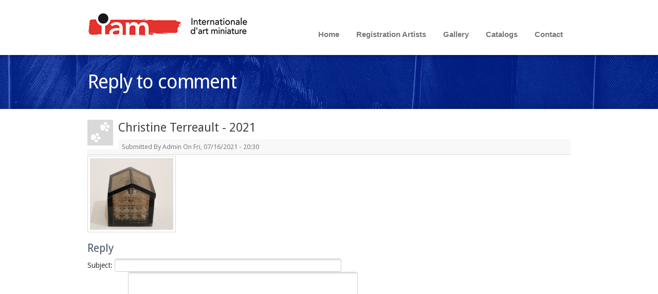

--- FILE ---
content_type: text/html; charset=utf-8
request_url: http://artmini.com/en/comment/reply/199
body_size: 5883
content:
<!DOCTYPE html PUBLIC "-//W3C//DTD XHTML 1.0 Strict//EN" "http://www.w3.org/TR/xhtml1/DTD/xhtml1-strict.dtd">
<html xmlns="http://www.w3.org/1999/xhtml" lang="en" xml:lang="en">

<head>
<meta http-equiv="Content-Type" content="text/html; charset=utf-8" />
  <title>Christine Terreault - 2021 | Internationale d&#039;art miniature</title>
  <meta http-equiv="Content-Type" content="text/html; charset=utf-8" />
<link type="text/css" rel="stylesheet" href="http://fonts.googleapis.com/css?family=Droid+Sans" />
<link rel="shortcut icon" href="/sites/default/files/creative_custom_favicon.png" type="image/x-icon" />
  <link type="text/css" rel="stylesheet" media="all" href="/modules/book/book.css?K" />
<link type="text/css" rel="stylesheet" media="all" href="/modules/node/node.css?K" />
<link type="text/css" rel="stylesheet" media="all" href="/modules/poll/poll.css?K" />
<link type="text/css" rel="stylesheet" media="all" href="/modules/system/defaults.css?K" />
<link type="text/css" rel="stylesheet" media="all" href="/modules/system/system.css?K" />
<link type="text/css" rel="stylesheet" media="all" href="/modules/system/system-menus.css?K" />
<link type="text/css" rel="stylesheet" media="all" href="/modules/user/user.css?K" />
<link type="text/css" rel="stylesheet" media="all" href="/sites/all/modules/cck/theme/content-module.css?K" />
<link type="text/css" rel="stylesheet" media="all" href="/sites/all/modules/filefield/filefield.css?K" />
<link type="text/css" rel="stylesheet" media="all" href="/sites/all/modules/lightbox2/css/lightbox_alt.css?K" />
<link type="text/css" rel="stylesheet" media="all" href="/modules/forum/forum.css?K" />
<link type="text/css" rel="stylesheet" media="all" href="/sites/all/modules/cck/modules/fieldgroup/fieldgroup.css?K" />
<link type="text/css" rel="stylesheet" media="all" href="/sites/all/modules/views/css/views.css?K" />
<link type="text/css" rel="stylesheet" media="all" href="/sites/all/modules/jcarousel/skins/default/jcarousel-default.css?K" />
<link type="text/css" rel="stylesheet" media="all" href="/sites/default/files/google_fonts/google_fonts.css?K" />
<link type="text/css" rel="stylesheet" media="all" href="/sites/all/themes/fusion/fusion_core/css/style.css?K" />
<link type="text/css" rel="stylesheet" media="all" href="/sites/all/themes/fusion/fusion_core/css/typography.css?K" />
<link type="text/css" rel="stylesheet" media="all" href="/sites/all/themes/fusion/fusion_core/css/superfish.css?K" />
<link type="text/css" rel="stylesheet" media="all" href="/sites/all/themes/fusion/fusion_core/css/superfish-navbar.css?K" />
<link type="text/css" rel="stylesheet" media="all" href="/sites/all/themes/fusion/fusion_core/css/superfish-vertical.css?K" />
<link type="text/css" rel="stylesheet" media="all" href="/sites/all/themes/creative/css/advanced-typography.css?K" />
<link type="text/css" rel="stylesheet" media="all" href="/sites/all/themes/creative/css/creative.css?K" />
<link type="text/css" rel="stylesheet" media="all" href="/sites/all/themes/creative_custom/css/creative_custom.css?K" />
  <link type="text/css" rel="stylesheet" media="all" href="/sites/all/themes/fusion/fusion_core/css/grid16-960.css?K"/>
  <!--[if IE 8]>
  <link type="text/css" rel="stylesheet" media="all" href="/sites/all/themes/fusion/fusion_core/css/ie8-fixes.css?K" />
  <![endif]-->
  <!--[if IE 7]>
  <link type="text/css" rel="stylesheet" media="all" href="/sites/all/themes/fusion/fusion_core/css/ie7-fixes.css?K" />
<link type="text/css" rel="stylesheet" media="all" href="/sites/all/themes/creative/css/ie7-fixes.css?K" />
  <![endif]-->
  <!--[if lte IE 6]>
  <link type="text/css" rel="stylesheet" media="all" href="/sites/all/themes/fusion/fusion_core/css/ie6-fixes.css?K"/>
  <![endif]-->
    <script type="text/javascript" src="/misc/jquery.js?K"></script>
<script type="text/javascript" src="/misc/drupal.js?K"></script>
<script type="text/javascript" src="/sites/all/modules/wysiwyg/wysiwyg.init.js?K"></script>
<script type="text/javascript" src="/sites/all/modules/lightbox2/js/lightbox.js?K"></script>
<script type="text/javascript" src="/misc/textarea.js?K"></script>
<script type="text/javascript" src="/sites/all/libraries/ckeditor/ckeditor.js?K"></script>
<script type="text/javascript" src="/sites/all/modules/wysiwyg/editors/js/ckeditor-3.0.js?K"></script>
<script type="text/javascript" src="/sites/all/modules/wysiwyg/editors/js/none.js?K"></script>
<script type="text/javascript" src="/sites/all/modules/imce/js/imce.js?K"></script>
<script type="text/javascript" src="/sites/all/modules/imce/js/imce_set_app.js?K"></script>
<script type="text/javascript" src="/sites/all/modules/imce_wysiwyg/js/imce_wysiwyg.js?K"></script>
<script type="text/javascript" src="/misc/collapse.js?K"></script>
<script type="text/javascript" src="/sites/all/modules/jcarousel/js/jquery.jcarousel.min.js?K"></script>
<script type="text/javascript" src="/sites/all/modules/jcarousel/js/jcarousel.js?K"></script>
<script type="text/javascript" src="/sites/all/themes/fusion/fusion_core/js/jquery.bgiframe.min.js?K"></script>
<script type="text/javascript" src="/sites/all/themes/fusion/fusion_core/js/hoverIntent.js?K"></script>
<script type="text/javascript" src="/sites/all/themes/fusion/fusion_core/js/supposition.js?K"></script>
<script type="text/javascript" src="/sites/all/themes/fusion/fusion_core/js/supersubs.js?K"></script>
<script type="text/javascript" src="/sites/all/themes/fusion/fusion_core/js/superfish.js?K"></script>
<script type="text/javascript" src="/sites/all/themes/fusion/fusion_core/js/script.js?K"></script>
<script type="text/javascript" src="/sites/all/themes/creative/js/jquery.validate.js?K"></script>
<script type="text/javascript" src="/sites/all/themes/creative/js/jquery.overlabel.js?K"></script>
<script type="text/javascript" src="/sites/all/themes/creative/piecemaker/js/swfobject.js?K"></script>
<script type="text/javascript" src="/sites/all/themes/creative/js/equalheights.js?K"></script>
<script type="text/javascript" src="/sites/all/themes/creative/js/creative.js?K"></script>
<script type="text/javascript" src="/sites/all/themes/creative/js/jquery.easing.1.1.1.js?K"></script>
<script type="text/javascript">
<!--//--><![CDATA[//><!--
jQuery.extend(Drupal.settings, { "basePath": "/", "jcarousel": { "ajaxPath": "/en/jcarousel/ajax/views", "carousels": { "jcarousel-dom-1": { "view_options": { "view_args": "", "view_path": "comment/reply/199", "view_base_path": null, "view_display_id": "block_1", "view_name": "partners_jcarousel", "jcarousel_dom_id": 1 }, "skin": "default", "visible": 3, "scroll": 1, "auto": 4, "autoPause": 1, "animation": "medium", "start": 1, "easing": "swing", "selector": ".jcarousel-dom-1" } } }, "lightbox2": { "rtl": "0", "file_path": "/(\\w\\w/)sites/default/files", "default_image": "/sites/all/modules/lightbox2/images/brokenimage.jpg", "border_size": 10, "font_color": "fff", "box_color": "000", "top_position": "", "overlay_opacity": "0.9", "overlay_color": "000", "disable_close_click": 1, "resize_sequence": 2, "resize_speed": 400, "fade_in_speed": 400, "slide_down_speed": 600, "use_alt_layout": 1, "disable_resize": 0, "disable_zoom": 0, "force_show_nav": 0, "show_caption": 1, "loop_items": 0, "node_link_text": "", "node_link_target": 0, "image_count": "Image !current of !total", "video_count": "Video !current of !total", "page_count": "Page !current of !total", "lite_press_x_close": "press \x3ca href=\"#\" onclick=\"hideLightbox(); return FALSE;\"\x3e\x3ckbd\x3ex\x3c/kbd\x3e\x3c/a\x3e to close", "download_link_text": "", "enable_login": false, "enable_contact": false, "keys_close": "c x 27", "keys_previous": "p 37", "keys_next": "n 39", "keys_zoom": "z", "keys_play_pause": "32", "display_image_size": "original", "image_node_sizes": "()", "trigger_lightbox_classes": "", "trigger_lightbox_group_classes": "", "trigger_slideshow_classes": "", "trigger_lightframe_classes": "", "trigger_lightframe_group_classes": "", "custom_class_handler": 0, "custom_trigger_classes": "", "disable_for_gallery_lists": true, "disable_for_acidfree_gallery_lists": true, "enable_acidfree_videos": true, "slideshow_interval": 5000, "slideshow_automatic_start": true, "slideshow_automatic_exit": true, "show_play_pause": true, "pause_on_next_click": false, "pause_on_previous_click": true, "loop_slides": false, "iframe_width": 600, "iframe_height": 400, "iframe_border": 1, "enable_video": 0 }, "wysiwyg": { "configs": { "ckeditor": { "global": { "editorBasePath": "/sites/all/libraries/ckeditor", "execMode": "" }, "format1": { "baseHref": "http://artmini.com/", "width": "100%", "resize_minWidth": 450, "height": 420, "theme": "default", "skin": "kama", "entities_latin": false, "entities_greek": false, "format_tags": "p;address;pre;h2;h3;h4;h5;h6;div", "apply_source_formatting": 0, "contentsCss": [ "/sites/default/files/google_fonts/google_fonts.css", "/sites/all/themes/fusion/fusion_core/css/style.css", "/sites/all/themes/fusion/fusion_core/css/typography.css", "/sites/all/themes/fusion/fusion_core/css/superfish.css", "/sites/all/themes/fusion/fusion_core/css/superfish-navbar.css", "/sites/all/themes/fusion/fusion_core/css/superfish-vertical.css", "/sites/all/themes/creative/css/advanced-typography.css", "/sites/all/themes/creative/css/creative.css", "/sites/all/themes/creative_custom/css/creative_custom.css" ], "language": "en", "resize_enabled": true, "toolbarLocation": "top", "toolbar": [ [ "Bold", "Italic", "Underline", "Strike", "JustifyLeft", "JustifyCenter", "JustifyRight", "JustifyBlock", "NumberedList", "Outdent", "Indent", "Link", "Unlink", "Blockquote" ] ] }, "format2": { "baseHref": "http://artmini.com/", "width": "100%", "resize_minWidth": 450, "height": 420, "theme": "default", "skin": "kama", "entities_latin": false, "entities_greek": false, "format_tags": "p;address;pre;h2;h3;h4;h5;h6;div", "apply_source_formatting": 0, "contentsCss": [ "/sites/default/files/google_fonts/google_fonts.css", "/sites/all/themes/fusion/fusion_core/css/style.css", "/sites/all/themes/fusion/fusion_core/css/typography.css", "/sites/all/themes/fusion/fusion_core/css/superfish.css", "/sites/all/themes/fusion/fusion_core/css/superfish-navbar.css", "/sites/all/themes/fusion/fusion_core/css/superfish-vertical.css", "/sites/all/themes/creative/css/advanced-typography.css", "/sites/all/themes/creative/css/creative.css", "/sites/all/themes/creative_custom/css/creative_custom.css" ], "language": "en", "resize_enabled": true, "toolbarLocation": "top", "toolbar": [ [ "Bold", "Italic", "Underline", "Strike", "JustifyLeft", "JustifyCenter", "JustifyRight", "JustifyBlock", "NumberedList", "Outdent", "Link", "Unlink", "Anchor", "Image", "TextColor", "BGColor", "Superscript", "Subscript", "Blockquote", "Source", "HorizontalRule", "Cut", "Copy", "Paste", "RemoveFormat", "SpecialChar", "Format", "Font", "FontSize", "Styles", "Table" ] ], "filebrowserBrowseUrl": "/en/imce?app=ckeditor%7Csendto%40imceCkeditSendTo%7Cparams%40" } } }, "plugins": [  ], "disable": "Disable rich-text", "enable": "Enable rich-text" } });
//--><!]]>
</script>
  <style type="text/css">
  body {
    color:#676767;
  }
  h1,h2,h3,h4,h5,h6 {
    color:#485463;
  }
  body #footer-wrapper-main, #footer .form-text, #footer .form-textarea, #footer .form-item label {
    color:#cccccc;
  }
  #footer-wrapper-main h1, #footer-wrapper-main h2, #footer-wrapper-main h3, #footer-wrapper-main h4, #footer-wrapper-main h5, #footer-wrapper-main h6 {
    color:#ffffff;
  }
  #featured-bg, .navigation-bar-inner .inner ul.menu li.active-trail, .navigation-bar-inner .inner ul.menu li:hover {
    background-color:#1a1a1a;
  }
  #footer-wrapper-main {
    background-color:#1a1a1a;
  }
  /* Common selection color */
  ::selection {
    background:#415ad3;
	color:#ffffff;
  }
  ::-moz-selection {
    background:#415ad3;
	color:#ffffff;
  }
  ::-webkit-selection {
    background:#415ad3;
	color:#ffffff;
  }
  /* Common link color */
  a:link, a:visited, li a.active, ul.pager a:link, ul.pager a:visited, .block .terms ul.links li a:link, .block .terms ul.links li a:visited {
    color:#dd0000;
  }
  #page a:active, #page a:focus, #page a:hover, a:hover, a:focus, a:active {
    color:#e68f8f;
  }
  /* Common background color */
  .page ul.pager li.pager-current, .solid-bg .inner, .poll .bar .foreground {
    background:#dd0000;
  }
  /* Common border color
  div.node, .profile h3 {
    border-bottom-color:#dd0000;
  }
  #comments {
    border-top-color:#dd0000;
  }

  /* Footer selection color */
  #footer-wrapper-main ::selection {
    background:#009add;
    color:#ffffff;
  }
  #footer-wrapper-main ::-moz-selection {
    background:#009add;
    color:#ffffff;
  }
  #footer-wrapper-main ::-webkit-selection {
    background:#009add;
    color:#ffffff;
  }
  /* Footer link color */
  #footer-wrapper-main a:link, #footer-wrapper-main a:visited, #footer-wrapper-main li a.active, #footer-wrapper-main ul.pager a:link, #footer-wrapper-main ul.pager a:visited, #footer-wrapper-main .block .terms ul.links li a:link, #footer-wrapper-main .block .terms ul.links li a:visited {
    color:#ffffff;
  }
  #page #footer-wrapper-main a:active, #page #footer-wrapper-main a:focus, #page #footer-wrapper-main a:hover, #footer-wrapper-main a:hover, #footer-wrapper-main a:focus, #footer-wrapper-main a:active {
    color:#a6a6a6;
  }
  </style>
</head>

<body id="pid-comment-reply-199" class="not-front not-logged-in page-comment no-sidebars layout-main sidebars-split font-size-14 grid-type-960 grid-width-16 grid16-960 header-top-collpaisble">
<div id="page-outer" class="page-outer"><div id="page">
  <!-- header-top row: width = grid_width -->
  
  <!-- header-group row: width = grid_width -->
  <div id="header-group-wrapper" class="header-group-wrapper full-width">
    <div id="header-group" class="header-group row grid16-16 clearfix">
      <div id="header-group-inner" class="header-group-inner inner clearfix"><div id="header-group-sub-inner" class="header-group-sub-inner inner clearfix"><div id="header-group-sub-sub-inner" class="header-group-sub-sub-inner inner clearfix">

    
        <!-- navigation_bar row: width = grid_width -->
        <div id="navigation-bar" class="navigation-bar row  ">
<div id="navigation-bar-inner" class="navigation-bar-inner inner clearfix">

<div id="block-menu-menu-menu-english" class="block block-menu odd first grid16-12">
  <div class="inner clearfix">
            <div class="content clearfix">
      <ul class="menu"><li class="leaf first"><a href="/en/home" title="">Home</a></li>
<li class="leaf"><a href="/en/content/artists" title="">Registration Artists</a></li>
<li class="leaf"><a href="/en/galeries" title="">Gallery</a></li>
<li class="leaf"><a href="/en/catalogues" title="">Catalogs</a></li>
<li class="leaf last"><a href="/en/contact" title="">Contact</a></li>
</ul>    </div>
  </div><!-- /block-inner -->
</div><!-- /block -->
</div><!-- /navigation-bar-inner -->
</div><!-- /navigation-bar -->

                <div id="header-site-info" class="header-site-info block">
          <div id="header-site-info-inner" class="header-site-info-inner inner">
                        <div id="logo" class="pngfix">
              <a href="/en" title="Home"><img src="/sites/default/files/creative_custom_logo.png" alt="Home" height="50" width="314" /></a>
            </div>
                                              </div><!-- /header-site-info-inner -->
        </div><!-- /header-site-info -->
        
      </div></div></div><!-- /header-group-sub-sub-inner, /header-group-sub-inner, /header-group-inner -->

    </div><!-- /header-group -->
  </div><!-- /header-group-wrapper -->

  <div id="middle-container">

    <div id="featured-bg-outer"><div id="featured-bg"><div id="featured-bg-inner"><div id="featured-bg-sub-inner">
    <!-- preface-top row: width = grid_width -->
          <div class="page-title row grid16-16"><div class="page-title-inner"><h1 class="title">Reply to comment</h1></div></div>
          </div></div></div></div>
  
  
  <!-- preface-top row: width = grid_width -->
  
    <!-- main row: width = grid_width -->
  <div id="main-wrapper" class="main-wrapper full-width">
    <div id="main" class="main row grid16-16">
      <div id="main-inner" class="main-inner inner clearfix">
                <!-- main group: width = grid_width - sidebar_first_width -->
        <div id="main-group" class="main-group row nested grid16-16">
          <div id="main-group-inner" class="main-group-inner inner">
            
            <div id="main-content" class="main-content row nested">
              <div id="main-content-inner" class="main-content-inner inner">
                <!-- content group: width = grid_width - (sidebar_first_width + sidebar_last_width) -->
                <div id="content-group" class="content-group row nested grid16-16">
                  <div id="content-group-inner" class="content-group-inner inner">
                    
                                        <div id="content-region" class="content-region row nested ">
                      <div id="content-region-inner" class="content-region-inner inner">
                        <a name="main-content-area" id="main-content-area"></a>
                                                <div id="content-inner" class="content-inner block">
                          <div id="content-inner-inner" class="content-inner-inner inner">
                                                        <div id="content-content" class="content-content">
                              
<div id="node-199" class="node odd full-node node-type-project">
  <div class="inner">
    <div class="picture">
  <img src="/sites/default/files/pictures/user-image.gif" alt="admin&#039;s picture" title="admin&#039;s picture"  /></div>

        <h2 class="title"><a href="/en/portfolio/christine-terreault-2021" title="Christine Terreault - 2021">Christine Terreault - 2021</a></h2>
    
        <div class="meta">
	        <span class="submitted">Submitted by admin on Fri, 07/16/2021 - 20:30</span>
	  
	  
    </div>
    
    
    <div class="content clearfix">
      <div class="field field-type-filefield field-field-image">
    <div class="field-items">
            <div class="field-item odd">
                    <a href="http://artmini.com/sites/default/files/Christine Terreault_2.jpg" rel="lightbox[field_image][Oeuvre miniature de Christine Terreault]" class="imagefield imagefield-lightbox2 imagefield-lightbox2-162X139 imagefield-field_image imagecache imagecache-field_image imagecache-162X139 imagecache-field_image-162X139"><img src="http://artmini.com/sites/default/files/imagecache/162X139/Christine%20Terreault_2.jpg" alt="Oeuvre miniature de Christine Terreault" title="" width="162" height="139"/></a>        </div>
        </div>
</div>
    </div>
  </div><!-- /inner -->

  </div><!-- /node-199 -->

<div class="box">

  <h2 class="title">Reply</h2>

  <div class="content"><form action="/en/comment/reply/199"  accept-charset="UTF-8" method="post" id="comment-form">
<div><div class="form-item" id="edit-subject-wrapper">
 <label for="edit-subject">Subject: </label>
 <input type="text" maxlength="64" name="subject" id="edit-subject" size="60" value="" class="form-text" />
</div>
<div class="form-item" id="edit-comment-wrapper">
 <label for="edit-comment">Comment: <span class="form-required" title="This field is required.">*</span></label>
 <textarea cols="60" rows="15" name="comment" id="edit-comment"  class="form-textarea required"></textarea>
</div>
<fieldset class=" collapsible collapsed"><legend>Input format</legend><div class="form-item" id="edit-format-1-1-wrapper">
 <label class="option" for="edit-format-1-1"><input type="radio" id="edit-format-1-1" name="format" value="1"   class="form-radio wysiwyg wysiwyg-format-1 wysiwyg-editor-ckeditor wysiwyg-field-edit-comment wysiwyg-status-1 wysiwyg-toggle-1 wysiwyg-resizable-1" /> Filtered HTML</label>
 <div class="description"><ul class="tips"><li>Web page addresses and e-mail addresses turn into links automatically.</li><li>Allowed HTML tags: &lt;a&gt; &lt;em&gt; &lt;strong&gt; &lt;cite&gt; &lt;code&gt; &lt;ul&gt; &lt;ol&gt; &lt;li&gt; &lt;dl&gt; &lt;dt&gt; &lt;dd&gt;</li><li>Lines and paragraphs break automatically.</li></ul></div>
</div>
<div class="form-item" id="edit-format-2-1-wrapper">
 <label class="option" for="edit-format-2-1"><input type="radio" id="edit-format-2-1" name="format" value="2"   class="form-radio wysiwyg wysiwyg-format-2 wysiwyg-editor-ckeditor wysiwyg-field-edit-comment wysiwyg-status-1 wysiwyg-toggle-1 wysiwyg-resizable-1" /> Full HTML</label>
 <div class="description"><ul class="tips"><li>Web page addresses and e-mail addresses turn into links automatically.</li><li>Lines and paragraphs break automatically.</li></ul></div>
</div>
<div class="form-item" id="edit-format-4-1-wrapper">
 <label class="option" for="edit-format-4-1"><input type="radio" id="edit-format-4-1" name="format" value="4"  checked="checked"  class="form-radio wysiwyg wysiwyg-format-4 wysiwyg-editor-none wysiwyg-field-edit-comment wysiwyg-status-1 wysiwyg-toggle-1 wysiwyg-resizable-1" /> Comment</label>
 <div class="description"><ul class="tips"><li>Web page addresses and e-mail addresses turn into links automatically.</li><li>Allowed HTML tags: &lt;a&gt; &lt;em&gt; &lt;strong&gt; &lt;cite&gt; &lt;code&gt; &lt;ul&gt; &lt;ol&gt; &lt;li&gt; &lt;dl&gt; &lt;dt&gt; &lt;dd&gt;</li><li>Lines and paragraphs break automatically.</li></ul></div>
</div>
<p><a href="/en/filter/tips">More information about formatting options</a></p></fieldset>
<input type="hidden" name="form_build_id" id="form-W5smZCZWAkq04ZAGetMiif2A5-nE7K0ImNdwD5JTNyk" value="form-W5smZCZWAkq04ZAGetMiif2A5-nE7K0ImNdwD5JTNyk"  />
<input type="hidden" name="form_id" id="edit-comment-form" value="comment_form"  />
<input type="submit" name="op" id="edit-preview" value="Preview"  class="form-submit" />

</div></form>
</div>
</div><!-- /box -->                            </div><!-- /content-content -->
                                                      </div><!-- /content-inner-inner -->
                        </div><!-- /content-inner -->
                      </div><!-- /content-region-inner -->
                    </div><!-- /content-region -->
                    
                                      </div><!-- /content-group-inner -->
                </div><!-- /content-group -->

                              </div><!-- /main-content-inner -->
            </div><!-- /main-content -->

                      </div><!-- /main-group-inner -->
        </div><!-- /main-group -->
      </div><!-- /main-inner -->
    </div><!-- /main -->
  </div><!-- /main-wrapper -->
  
  <!-- postscript-bottom row: width = grid_width -->
  
  </div>

  <!-- footer row/footer_two: width = grid_width -->
    <div id="footer-wrapper-main"><div id="footer-wrapper-inner"><div id="footer-wrapper-sub-inner">
    <div id="footer-wrapper" class="footer-wrapper full-width">
<div id="footer" class="footer row grid16-16">
<div id="footer-inner" class="footer-inner inner clearfix">

<div id="block-views-partners_jcarousel-block_1" class="block block-views odd first last grid16-16 fusion-center-content">
  <div class="inner clearfix">
            <div class="content clearfix">
      <div class="view view-partners-jcarousel view-id-partners_jcarousel view-display-id-block_1 view-dom-id-1">
    
  
  
      <div class="view-content">
      <ul class="jcarousel jcarousel-view--partners-jcarousel--block-1 jcarousel-dom-1 jcarousel-skin-default">
      <li class="jcarousel-item-1 odd">  
  <div class="views-field-field-partners-image-fid">
                <span class="field-content"><a href="/en/Espace%20DCL"><img src="http://artmini.com/sites/default/files/imagecache/partners_logo/Espace-DCL3.jpg" alt="" title="Partenaire de l’événement

• Partner of the event" width="248" height="56" class="imagecache imagecache-partners_logo imagecache-default imagecache-partners_logo_default"/></a></span>
  </div>
</li>
      <li class="jcarousel-item-2 even">  
  <div class="views-field-field-partners-image-fid">
                <span class="field-content"><a href="/en/Ville%20de%20L%C3%A9vis"><img src="http://artmini.com/sites/default/files/imagecache/partners_logo/Ville-de-Levis_0.jpg" alt="" title="Partenaire de l’événement

• Partner of the event" width="127" height="56" class="imagecache imagecache-partners_logo imagecache-default imagecache-partners_logo_default"/></a></span>
  </div>
</li>
      <li class="jcarousel-item-3 odd">  
  <div class="views-field-field-partners-image-fid">
                <span class="field-content"><a href="/en/Matelas%20Dauphin"><img src="http://artmini.com/sites/default/files/imagecache/partners_logo/Matelas%20Dauphin_0_0.jpg" alt="" title="Partenaire de la programmation en arts visuels

• Partner in the visual arts program" width="116" height="56" class="imagecache imagecache-partners_logo imagecache-default imagecache-partners_logo_default"/></a></span>
  </div>
</li>
  </ul>
    </div>
  
  
  
  
  
  
</div>     </div>
  </div><!-- /block-inner -->
</div><!-- /block -->
</div><!-- /footer-inner -->
</div><!-- /footer -->
</div><!-- /footer-wrapper -->
    <div id="footer-two-wrapper" class="footer-two-wrapper full-width">
<div id="footer-two" class="footer-two row grid16-16">
<div id="footer-two-inner" class="footer-two-inner inner clearfix">

<div id="block-block-27" class="block block-block odd first grid16-8">
  <div class="inner clearfix">
            <div class="content clearfix">
      Tous droits réservés © Internationale d’art miniature 2016    </div>
  </div><!-- /block-inner -->
</div><!-- /block -->

<div id="block-menu_block-3" class="block block-menu_block even  grid16-8 fusion-right fusion-right-content fusion-inline-menu">
  <div class="inner clearfix">
            <div class="content clearfix">
      <div class="menu-block-3 menu-name-menu-menu-english parent-mlid-0 menu-level-1">
  <ul class="menu"><li class="leaf first menu-mlid-4029"><a href="/en/home" title="">Home</a></li>
<li class="leaf menu-mlid-4030"><a href="/en/content/artists" title="">Registration Artists</a></li>
<li class="leaf menu-mlid-4032"><a href="/en/galeries" title="">Gallery</a></li>
<li class="leaf menu-mlid-4033"><a href="/en/catalogues" title="">Catalogs</a></li>
<li class="leaf last menu-mlid-4039"><a href="/en/contact" title="">Contact</a></li>
</ul></div>
    </div>
  </div><!-- /block-inner -->
</div><!-- /block -->
</div><!-- /footer-two-inner -->
</div><!-- /footer-two -->
</div><!-- /footer-two-wrapper -->
  </div></div></div>
  
</div></div><!-- /page-outer, /page -->
<script type="text/javascript" src="/sites/all/modules/wysiwyg/wysiwyg.js?K"></script>
<script type="text/javascript">
<!--//--><![CDATA[//><!--
$(document).ready(function() {
  $('#block-search-0 .form-text').val('Search');
  $('#block-search-0 .form-text').focus(function() { if ($(this).val() == 'Search') $(this).val(''); });
  $('#block-search-0 .form-text').blur(function() { if ($(this).val() == '') $(this).val('Search'); });});

//--><!]]>
</script>
</body>
</html>

--- FILE ---
content_type: text/css
request_url: http://artmini.com/sites/all/themes/creative/css/advanced-typography.css?K
body_size: 1245
content:
/****************************/
/* advanced-typography.css
 * Copyright Theme.
 * Unauthorised use of this css file or any part of this css file is strictly prohibited/
/****************************/


/* Additional CSS for Clean Drupal
/-------------------------------------------------------------- */

/*--------------------------------------------------------------*/
/* Headings
/-------------------------------------------------------------- */
h1 {
  font-size:240%;
  font-weight:bold;
  line-height:1.15em;
}
h2 {
  font-size:220%;
  line-height:1em;
}
h3 {
  font-size:190%;
  line-height:1.25em;
}
h4 {
  font-size:155%;
  line-height:1em;
}
h5 {
  font-size:130%;
  line-height:1em;
}
h6 {
  font-size:97%;
  line-height:1em;
}
/*--------------------------------------------------------------*/
/* Special Tags
/-------------------------------------------------------------- */
blockquote {
  color:#444444;
  font-family:Georgia, "Times New Roman", Times, serif;
  font-size:1.83em;
  line-height:1.35em;
  font-style:italic;
  margin:4px 8px 4px 8px ;
}
blockquote p, .block blockquote p {
  padding-bottom:0;
  padding-top:5px;
  margin:0px;
}
pre, code {
  background:#e5e5e5;
	border-left:12px solid #a0a0a0;
	padding:10px;
	font-size:.92em;
	font-family: Verdana, Arial, Helvetica, sans-serif;
	margin:20px 0;
}
code {
  border:2px solid #b6b6b6;
	background:#f0f0f0;
	padding:10px;
	display:block;
}
/*--------------------------------------------------------------*/
/* Listings
/-------------------------------------------------------------- */
ul.check-list, ul.arrow-list, ul.arrow-list, ul.star-list {
  margin-left:0px !important;
}
ul.check-list li, ul.arrow-list li, ul.arrow-list li, ul.star-list li {
	padding-top:4px;
	padding-bottom:4px;
	padding-left:21px;
	list-style:none;
	list-style-image:none;
	background-position:0 5px;
	background-repeat:no-repeat;
}
ul.arrow-list li {
  background-image: url(../images/typo/arrow.png);
}
ul.star-list li {
  background-image: url(../images/typo/star.png);
}
ul.check-list li{
  background-image: url(../images/typo/check.png);
}
/*--------------------------------------------------------------*/
/* Special Message Styles
/-------------------------------------------------------------- */
.status-box, .warning-box, .error-box, .info-box {
  margin:18px 0;
	border-width:1px;
	border-style: solid;
	padding:13px 15px;
}
.status-box {
	background:#eef9e6;
	border-color:#72d727;
}
.warning-box {
	background:#fdf4e2;
	border-color:#fba903;
}
.error-box {
	background:#fee2e2;
	border-color:#ff0000;
}
.info-box {
	background:#e2f4fe;
	border-color:#00a0ff;
}
/*--------------------------------------------------------------*/
/* More Paragraph Styles
/-------------------------------------------------------------- */
.download, .upload, .note, .tip, .word, .excel, .pdf, .compressed, .user, .comment, .check, .arrow, .star, .alert, .info, .email, .mobile, .tag, .cart, .home, .key, .lock, .image, .video  {
  background:url(../images/typo/download.png) 0 6px no-repeat;
	display:block;
  padding:4px 0 4px 21px;
	min-height:19px;
}
.upload {
  background-image:url(../images/typo/upload.png);
}
.note {
  background-image:url(../images/typo/note.png);
}
.tip {
  background-image:url(../images/typo/tip.png);
}
.word {
  background-image:url(../images/typo/word.png);
}
.excel {
  background-image:url(../images/typo/excel.png);
}
.pdf {
  background-image:url(../images/typo/pdf.png);
}
.compressed {
  background-image:url(../images/typo/compressed.png);
}
.user {
  background-image:url(../images/typo/user.png);
}
.comment {
  background-image:url(../images/typo/comment.png);
}
.check {
  background-image:url(../images/typo/check.png);
}
.arrow {
  background-image:url(../images/typo/arrow.png);
}
.star {
  background-image:url(../images/typo/star.png);
}
.alert {
  background-image:url(../images/typo/alert.png);
}
.info {
  background-image:url(../images/typo/info.png);
}
.email {
  background-image:url(../images/typo/email.png);
}
.mobile {
  background-image:url(../images/typo/mobile.png);
}
.tag {
  background-image:url(../images/typo/tag.png);
}
.cart {
  background-image:url(../images/typo/cart.png);
}
.home {
  background-image:url(../images/typo/home.png);
}
.key {
  background-image:url(../images/typo/key.png);
}
.lock {
  background-image:url(../images/typo/lock.png);
}
.image {
  background-image:url(../images/typo/image.png);
}
.video {
  background-image:url(../images/typo/video.png);
}

/* Helper Class
/-------------------------------------------------------------- */
div.typo-title {
  font-size:1.8em;
	font-style:italic;
	font-family:Georgia, "Times New Roman", Times, serif;
	color:#454545;
	padding:5px 10px 10px 0;
	border-bottom :1px dashed #454545;
	margin-bottom:16px;
}


--- FILE ---
content_type: text/css
request_url: http://artmini.com/sites/all/themes/creative/css/creative.css?K
body_size: 14348
content:
/****************************/
/* creative.css
 * Copyright Theme.
 * Unauthorised use of this css file or any part of this css file is strictly prohibited/
/****************************/

/* Basic Typography & Colors
---------------------------------------------------------------*/
/* Add general site styling here for typography and background */
body {
  font-size: 75%;   /* also set in fusion_starter.info: settings[base-font-size] = font-size-12 */
  line-height:1.75em;
  color:#444444;
}
body.front, body.not-front {
  background:#FEFEFE;
}
.front, .front input.form-text, .front textarea, .front form input.form-submit, .front input.teaser-button,
.not-front, .not-front input.form-text, .not-front textarea, .not-front form input.form-submit, .not-front input.teaser-button {
  font-family:"Droid Sans","Lucida Grande","Lucida Sans Unicode",Arial,Verdana,sans-serif;
}
.front input.form-text, .front textarea, .front form input.form-submit, .front input.teaser-button,
.not-front input.form-text, .not-front textarea, .not-front form input.form-submit, .not-front input.teaser-button {
  font-size:1em;
}
#navigation-bar, #slogan, #header-bottom .block-menu, #header-top .block-menu {
  font-family:Arial, Helvetica, sans-serif;
}

.block p {
  margin:0.55em 0 1em;
}
/* Specific Typography
---------------------------------------------------------------*/
#site-name {
  font-size: 4.00em;
  font-family:Georgia, "Times New Roman", Times, serif;
  position: relative;
  top: -3px;
}
#site-name a {
  line-height: 0.9em;
  display:block;
}
#slogan {
  color: #777777;
  font-size: 1.08em;
  font-style: italic;
  line-height: normal;
  padding-bottom: 1px;
  padding-top: 5px;
}
a:hover, a:focus, a:active {
  text-decoration:underline;
}
/* HTML Elements
---------------------------------------------------------------*/
body {
}
/* Site Info
---------------------------------------------------------------*/
/* Wrapper around logo, site name, and slogan */
#header-site-info {
  padding-bottom:0px;
  float:left;
}
#header-bottom {
  overflow:visible;
}
#header-bottom .block {
  padding-bottom:0;
}
/* Add float here to put logo and site name side by side, also add margins as
  needed */
#logo {
  float:left;
}
#logo img {
  display:block;
}
/* Link and hover styles for site name */
#page #site-name a:link, #page #site-name a:visited, #page #site-name a:hover, #page #site-name a:active {
  color:#000000
}
/* Typography for site slogan */
#slogan {
}
/* Regions

  Classes (.region-name) should always be used instead of IDs (#region-name) so
  that Skinr styles can override them with a class later
---------------------------------------------------------------*/

/* All Regions
---------------------------------------------------------------*/
/* By default this wrapper is set to 100% width and centered -- override here to
  narrow wrapper or align left or right */
.page-outer {
  padding:0px 0;
}
.page {
}
dt {
  font-weight:bold;
}
/* The 0 values here remove padding and spacing at the bottom of the page.
  Remove to add a gap at the very bottom of the page */
/* Header Regions
---------------------------------------------------------------*/
/* Header Top region to the bottom of Header region */
/* For full-width header background, add background image/color here */
.header-top-outer {
  z-index:4;
  position:relative;
}
.header-group-wrapper {
  z-index:3;
  position:relative;
}
#middle-container {
  z-index:2;
  position:relative;
  clear:both;
  background:url(../images/middle-container-bg.png) left bottom repeat-x;
  padding-bottom:16px;
}
.header-group-wrapper-inner {
}
.header-group-sub-sub-inner, .header-bottom-inner {
  padding:25px 0;
}
.header-bottom-inner {
  padding:10px 0;
}
/* Header Top region which sits above the header */
/* Works well with inline login or inline menu block style */
.header-top {
  padding-top:7px;
}
.header-top-outer {
  background:#f2f2f2;
  border-bottom:1px solid #e6e6e6;
}
.header-top-wrapper-inner {
  
}
.header-top-sub-sub-outer {
  position:relative;
}
.header-top-sub-sub-sub-outer {
  overflow:hidden;
}
/* Primary Menu
/-------------------------------------------------------------- */
/* Add general styles for primary menu here, such as typography, borders, floats,
  or spacing above/below */

#navigation-bar {
  width:auto;
  overflow:visible;
  z-index:99;
  float:right;
  font-size:1.08em;
}
#navigation-bar .block {
  padding-bottom:0px;
  overflow:visible;
  float:right;
}
#navigation-bar .block-menu {
  width:auto;
}
#navigation-bar-inner {
  margin-left:0px;
}

/* styles for Superfish primary menu */
.navigation-bar-inner .inner ul.menu {
  position:relative;
  margin-left:0px;
  left:0px;
}
.navigation-bar-inner .inner ul.menu ul {
  display:none;
  position:absolute;
}
/* Adding Menu Arrow */
.navigation-bar-inner .inner ul.menu ul span.menu-arrow {
  background:transparent url(../images/menu-arrow.png) 21px 7px no-repeat;
  position:absolute;
  top:-17px;
  left:-10px;
  width:190px;
  height:17px;
}
.navigation-bar-inner .inner ul.menu ul ul span.menu-arrow {
  display:none;
}
.navigation-bar-inner .inner ul.menu li {
  float:left;
  display:block;
  position:relative;
  border-right:0px;
  margin-left:3px;
  z-index:1;
}
.navigation-bar-inner .inner ul.menu li.active-trail, .navigation-bar-inner .inner ul.menu li:hover {
  background:url(../images/navigation-bg.png) left top repeat-x;
  height:34px;
  -moz-border-radius: 5px;
  -webkit-border-radius: 5px;
  border-radius:5px;
  display:block;
  float:left;
  z-index:10;
}
.navigation-bar-inner .inner ul.menu li.active-trail li, .navigation-bar-inner .inner ul.menu li:hover li, .navigation-bar-inner .inner ul.menu li.sfHover li {
  height:auto;
  background:none;
  margin-left:0px;
}
.navigation-bar-inner .inner ul.menu li.active-trail a:link, .navigation-bar-inner .inner ul.menu li.active-trail a:visited {
  background-color:transparent;
  background-position:center bottom;
  background-repeat:no-repeat;
  color:#ffffff;
}
#page .navigation-bar-inner .inner ul.menu li.sfHover a:link, #page .navigation-bar-inner .inner ul.menu li.sfHover a:visited, .navigation-bar-inner .inner ul.menu li.active-trail li a, .navigation-bar-inner .inner ul.menu li.active-trail li a:visited {
  background:none;
}
/* Link style for top level menu items, add padding here */
#navigation-bar-inner .inner ul.menu li a,
#navigation-bar-inner .inner ul.menu li a:visited {
  float:left;
  display:block;
  font-weight:bold;
  padding:11px 15px 10px;
  height:13px;
  color:#777777;
  line-height:1em;
  text-decoration:none;
}

#page .navigation-bar-inner .inner ul.menu li:hover a,
#page .navigation-bar-inner .inner ul.menu li a:hover,
#page .navigation-bar-inner .inner ul.menu li.active-trail a,
#page .navigation-bar-inner .inner ul.menu li.active-trail a:visited {
  color:#ffffff;
}
#page .navigation-bar-inner .inner ul.menu li:hover li a,
#page .navigation-bar-inner .inner ul.menu li.sfHover li a, 
#page .navigation-bar-inner .inner ul.menu li.sfHover li a:visited, 
#page .navigation-bar-inner .inner ul.menu li.active-trail li a, 
#page .navigation-bar-inner .inner ul.menu li.active-trail li a:visited {
  color:#777777;
}
/* These are the top level menu items, add border-right here for separators */
.navigation-bar-inner .inner ul.menu li {
}

/* Add border-right: 0; here to remove separator on last menu item */
.navigation-bar-inner .inner ul.menu li.last {
  padding-right:0px;
}

/* Style for hover of dropdown menu items (add background-color here) */
.navigation-bar-inner .inner ul.menu li:hover,
.navigation-bar-inner .inner ul.menu li.sfHover {
}

/* Style for container of dropdown, add background or border */
.navigation-bar-inner .inner ul.menu ul {
  -moz-border-radius: 3px 3px 3px 3px;
  -webkit-border-radius: 3px 3px 3px 3px;
  border-radius:3px;
  -moz-box-shadow: 0 0 4px rgba(0, 0, 0, 0.1);
  -webkit-box-shadow: 0 0 4px rgba(0, 0, 0, 0.1);
  box-shadow: 0 0 4px rgba(0, 0, 0, 0.1);
  background: none repeat scroll 0 0 #FFFFFF;
  border: 1px solid #E0E0E0;
  padding: 10px 10px;
  top:50px;
  width:170px;
}
.navigation-bar-inner .inner ul.menu li li:hover ul, .navigation-bar-inner .inner ul.menu li li.sfHover ul {
  border-top-width:1px;
  top:-1px;
  left:170px;
}
/* Style for individual dropdown menu items, add border-bottom for separators */
.navigation-bar-inner .inner ul.menu ul {
}
.navigation-bar-inner .inner ul.menu li li {
  border-bottom:1px solid #dadada;
  width:170px;
  white-space:normal;
}

.navigation-bar-inner .inner ul.menu li li.expanded {
  background-image:url(../images/primary-menu-expanded.gif);
  background-position:158px 10px;
  background-repeat:no-repeat;
}


.navigation-bar-inner .inner ul.menu li li.last {
  border-bottom:0px;
}

.navigation-bar-inner .inner ul.menu li li li {
}

#navigation-bar-inner .inner ul.menu ul a, #navigation-bar-inner .inner ul.menu ul a:visited {
  padding:7px 10px;
  font-weight:normal;
  border:none;
  width:150px;
  height:auto;
  line-height:normal;
}
/* Style for hover of dropdown menu items (add background-color here) */
.navigation-bar-inner .inner ul.menu li ul li:hover,
.navigation-bar-inner .inner ul.menu li ul li.sfHover {
  background-color:#f6f6f6;
  padding:0px;
  height:auto;
  -moz-border-radius:0px;
  -webkit-border-radius:0px;
  border-radius:0px;
}


/* Secondary menu
-------------------------------------------------------------- */
/* This menu usually appears in the header as a set of creative text links */
.secondary-menu {
}

/* Set general style for menu here -- background, alignment, etc. */
.secondary-menu-inner ul.links {
}

/* Add a border-right here for a separator */
.secondary-menu-inner ul.links li {
}

/* Add border-right: 0; here to remove right separator on last menu item */
.secondary-menu-inner ul.links li.last {
}

/* Styles for links */
.secondary-menu-inner ul.links li a:link,
.secondary-menu-inner ul.links li a:visited {
  padding: 3px;
}

.secondary-menu-inner ul.links li a:hover,
.secondary-menu-inner ul.links li a:focus,
.secondary-menu-inner ul.links li a.active {
}
/* Header - Search
---------------------------------------------------------------*/
.search-box {
}
.search-box-inner {
}
.search-box-inner form#search-theme-form {
}
.search-box-inner input#edit-search-theme-form-header {
}
/*  Preface Regions
---------------------------------------------------------------*/
/* The Preface Top region sits between the header and the Main Area
 (columns, sidebars, and main content).  The Preface Bottom region
 is inside the Main Area. */
#featured-bg-outer {
  float:left;
  width:100%;
  clear:both;
  padding-bottom:16px;
}
#featured-bg {
  float:left;
  width:100%;
  background:url(../images/feature-bg.jpg) center top repeat-x;
}
#featured-bg-inner {
  float:left;
  width:100%;
  background:url(../images/featured-top-shadow.png) left top repeat-x;
}
#featured-bg-sub-inner {
  float:left;
  width:100%;
  background:url(../images/featured-bottom-shadow.png) left bottom repeat-x;
  padding:30px 0 12px;
  clear:both;
}
.preface-upper-top-wrapper .block {
  padding-bottom:18px;
}
.preface-top-wrapper {
}
.preface-top {
}
.preface-top-inner {
}
.preface-bottom {
}
.preface-bottom-inner {
}
/*  Main Area (content + sidebars + preface bottom + postscript top)
---------------------------------------------------------------*/
.main-wrapper {
  padding-top:5px;
}
body.page-jquery-slider .main-wrapper, body.page-kwicks-slider .main-wrapper {
  display:none;
}
/* Sidebar Regions
---------------------------------------------------------------*/
/* Sidebar widths can be controlled through theme settings */
.sidebar-last {
  background:url(../images/sidebar-last-seperator-bottom.png) 10px bottom no-repeat;
  padding-bottom:50px;
}
.sidebar-last-inner {
  background:url(../images/sidebar-last-seperator.png) 10px top no-repeat;
  padding-top:50px;
}
.sidebar-last .block  .inner {
  margin:0 10px 0 30px;
}
.sidebar .block {
  padding-bottom:20px;
}
.sidebar-last .last {
  padding-bottom:0px;
}
.sidebar-last .block, .sidebar-first .block {
  
}
/* Sidebar Menus
-------------------------------------------------------------- */
.sidebar .block-menu_block ul.menu, .sidebar .block-menu_block ul.menu li {
  margin:0;
  padding:0;
  list-style:none;
  list-style-image:none;
}
.sidebar .block-menu_block ul.menu li.expanded li a:link, .sidebar .block-menu_block ul.menu li.expanded li a:visited {
  padding-left:38px;
  background:url(../images/list-style-arrow.png) 26px 11px no-repeat;
}
.sidebar .block-menu_block ul.menu li.expanded li.expanded li a:link, .sidebar .block-menu_block ul.menu li.expanded li.expanded li a:visited {
  padding-left:58px;
  background:url(../images/list-style-arrow.png) 46px 11px no-repeat;
}
.sidebar .block-menu_block ul.menu li.expanded li.expanded li.expanded li a:link, .sidebar .block-menu_block ul.menu li.expanded li.expanded  li.expanded li a:visited {
  padding-left:78px;
  background:url(../images/list-style-arrow.png) 66px 11px no-repeat;
}.sidebar .block-menu_block ul.menu li a:link, .sidebar .block-menu_block ul.menu li a:visited {
  display:block;
  text-decoration:none;
  color:#444444;
  padding:6px 18px;
  background:url(../images/list-style-arrow.png) 6px 11px no-repeat;
  border-bottom:1px solid #f2f2f2;
}
#page .sidebar .block-menu_block ul.menu li a:hover, #page .sidebar .block-menu_block ul.menu li.expanded a:hover {
  background-color:#f8f8f8;
  color:#000000;
}

/* Content Regions
-------------------------------------------------------------- */
.content-top {
}

.content-group {
  position:relative;
}

.content {
}

.content-inner {
}

.content-bottom {
}

/* This region only appears on full node pages. It's useful for ads or other
  content between the body of the node and its comments */
.node-bottom {
}

/*  Postscript & Footer Regions
-------------------------------------------------------------- */
.postscript-top {
}

.postscript-top-inner {
}

.postscript-bottom-wrapper {
}

.postscript-bottom {
}

#postscript-bottom-one {
}
.postscript-bottom-inner {
}

.footer-wrapper {
}
#footer-wrapper-main, #footer-wrapper-inner, #footer-wrapper-sub-inner {
  float:left;
  width:100%;
}
#footer-wrapper-main {
}
#footer-wrapper-inner {
  background:url(../images/footer-gradient-bg.png) left top repeat-x;
}
#footer-wrapper-sub-inner {
  background:url(../images/footer-top-shadow.png) left top repeat-x;
}

.footer {
  padding-bottom:8px;
  padding-top:27px;
}

#footer, #footer-message {
  font-size:100%;
}
#footer-two-inner {
  padding-top:16px;
}

#footer-two-wrapper {
  background:url(../images/footer-border.png) left top repeat-x;
}

.page .footer-two a, .page .footer-two a:link, .page .footer-two a:visited {
  color:#696969;
  text-decoration:none;
}

.footer-inner {
}

.footer-message-wrapper {
}

.footer-message {
}

.footer-message-inner {
}

.footer-message-text {
}
/* Page titles
/---------------------------------------------------------------*/
/* Page and full node titles */
.page-title-inner {
  padding:0 10px 18px;
}
h1.title {
  color:#ffffff;
  font-size:270%;
  font-weight:normal;
  line-height:1.2em;
  margin:0;
  padding:0;
  letter-spacing:-0.03em;
}
/* Default node styles
/---------------------------------------------------------------*/
/* Change unpublished and preview colors for dark background themes */
.node-unpublished {
  background-color: #fff4f4;
}
.preview .node {
  background-color: #ffffea;
}
/* Typography for node titles */
h2.title {
}
/* Colors and styles for linked node titles, ie. teaser listing at /node */
h2.title a:link, h2.title a:visited {
}
h2.title a:hover, h2.title a:focus, h2.title a:active {
}
/* Separators and padding for node teasers */
.teaser {
}
/* Author/date info */
.meta {
}
.submitted {
  font-size:1em;
}
.comment .submitted a:link, .comment .submitted a:visited, .meta .submitted a, .meta .submitted a:link, .meta .submitted a:visited {
}
/* Links for nodes (taxonomy, commenting, read more, etc) */
.node .read-more, .node .more-link, .node .links, .submitted, .terms {
  font-size:100%;
}
div.links {
  padding:15px 0px 5px 0;
  float:left;
  width:100%;
}
.block div.links {
  padding-bottom:0px;
  padding-top:9px;
}
.block ul.links li a:link, .block ul.links li a:visited {
  font-weight:bold;
  padding:5px 7px;
  text-decoration:none;
  line-height:normal;
}
.block ul.links li a:link span, .block ul.links li a:visited span {
  padding:0px;
  height:auto;
}
.block .node div.links {
  padding-bottom:12px;
}
ul.links li {
  padding-right:5px;
  padding-bottom:5px;
  float:left;
  display:block;
}
ul.links li.last {
  padding-right:0px;
}
ul.links a, ul.links a:link, ul.links a:visited, ul.links a span, ul.links a:link span, ul.links a:visited span, span.regulat-text {
  display:block;
  float:left;
}
ul.links a span, ul.links a:link span, ul.links a:visited span {
  cursor:pointer;
  padding:7px 9px 8px 14px;
  height:18px;
  text-decoration:none;
}
ul.links li.login span, #forum ul.links li.login a {
  float:left;
  display:block;
}
ul.links li span.regular_text {
  color:#333333;
  padding:7px 9px 8px 9px;
  display:block;
  float:left;
}
/* Forum Post a Topic Login Link */
#forum ul.links li.login a, #forum ul.links li span.regular_text {
  padding:0px;
  line-height:normal;
  font-weight:normal;
}
#forum ul.links li span.regular_text {
  padding-left:4px;
}
#content-content .node ul.links li.comment_forbidden a {
  padding-right:4px;
}
/* Terms */
.terms ul.links li, .terms ul.links a, .terms ul.links li a:link, .terms ul.links li a:visited, .terms ul.links li a span {
  padding:0px;
  margin:0px;
  border:0px;
  height:auto;
}
.terms ul.links li {
  padding:0 5px;
  float:none;
  width:auto;
  display:inline
}
#page .terms ul.links li a:link, #page .terms ul.links li a:visited {
  background:url(../images/icons/tag.gif) 0 2px no-repeat;
  padding-left:16px;
  border:none;
}
#page .terms ul.links li a span {
  padding:0px;  
}
.terms ul.links li a:hover {
  text-decoration:underline;
}
.block .terms ul.links li a:link, .block .terms ul.links li a:visited {
  font-weight:normal;
  float:none;
  display:inline;
}
.block .terms ul.links li a:link span, .block .terms ul.links li a:visited  span {
  display:inline;
  float:none;
}
/* Only more/read more links */
div.node .read-more a, div.node .more-link a {
}
/* Drupal Messages
/---------------------------------------------------------------*/
/* General style for all errors/messages (border, padding, etc.) */
div.content-messages div.messages, div.content-help div.help {
  border-width:1px;
  margin-bottom:10px;
  font-weight:normal;
}
div.help code {
  background:none;
  border:none;
  padding:0px;
  margin:0px;
  display:inline;
}
/* Status messages: green */
div.content-messages-inner div.status {
}
#page #content-messages-inner {
  margin:0px;
}
/* Warning messages: yellow */
div.content-messages-inner div.warning {
}
/* Error messages: red */
div.content-messages-inner div.error {
}
/* Help messages: blue */
#page div#content-help-inner {
  margin-left:0px;
  margin-right:0px;
}
div.content-help-inner div.help {
  padding-bottom:0px;
  padding-top:0px;

  margin-bottom:0px;
}

/* content type edit fields */
#content-field-overview-form, #quicktabs-tabs, #content-display-overview-form {
  overflow:auto;
}
/* Error that appears when a required form field is not filled out */
.form-item input.error, .form-item textarea.error, .form-item select.error {
  border: 1px solid #dd0000;
}
/* "New" text and required form field asterisk (default = red) */
.marker, .form-required {
  color: #dd0000;
}
/* Default block title styles
/---------------------------------------------------------------*/
h2.block-title {
}
h2.block-title span{
  display:block;
}
h2.block-title .arrow {
}
/* Breadcrumbs
---------------------------------------------------------------*/
#breadcrumbs-outer {
  padding-bottom:16px;
  float:left;
  width:100%;
  clear:both;
}
#breadcrumbs {
  padding:0 0 16px 0;
  font-size:1em;
  background:url(../images/bottom-line.png) center bottom no-repeat;
}
#breadcrumbs-inner {
  padding:0;
  margin:0px;
}
.breadcrumb {
  padding-bottom:0px;
  width:auto;
  padding:0 5px;
  line-height:2.75em;
  color:#444444;
}
.breadcrumbs a:link, .breadcrumbs a:visited {
  padding:0px 18px 0px 0px;
  margin-right:10px;
  line-height:1.2em;
  display:block;
  color:#999999;
  float:left;
  background:url(../images/breadcrumb_separator.png) right center no-repeat;
}
#page .breadcrumbs a:hover, #page .breadcrumbs a:focus, #page .breadcrumbs a:active {
  color:#444444;
  text-decoration:none;
}
/* Tab Menus   TODO: tab styles?
/---------------------------------------------------------------*/
#content-tabs {
  float: left; /* LTR */
  margin: 0 0 20px;
  padding: 0;
}
#content-tabs ul.primary, #content-tabs ul.secondary {
  border-bottom-width:1px;
  border-bottom-style:solid;
  border-bottom-color:#e6e6e6;
  clear: both;
  margin: 0;
  padding: 0;
  float:left;
  width:100%;
  height:27px;
}
#content-tabs ul.secondary {
  margin-top: 6px;
  border-bottom:none;
}
#content-tabs ul.primary li, #content-tabs ul.secondary li, #content-tabs ul.primary li a:link, #content-tabs ul.primary li a:visited {
  border-style: none;
  display: block;
  float: left;
  list-style: none;
  margin: 0;
  padding: 0;
  font-size: 1em;
}
#content-tabs ul.primary li {
  margin-right:3px;
  border:1px solid #fcfcfc;
}
#content-tabs ul.primary li a:link, #content-tabs ul.primary li a:visited {
  background: #ffffff;
  border:1px solid #ffffff;
  color: #444444;
  padding: 5px 15px 0px;
  font-weight: bold;
  height:16px;
}
#content-tabs ul.primary li.active, #content-tabs ul.primary li:hover {
  border-width:1px 1px 1px 1px;
  border-color:#e6e6e6 #e6e6e6 #ffffff #e6e6e6;
  border-style:solid;
  padding-top:0px;
}
#content-tabs ul.primary li a.active:link, #page #content-tabs ul.primary li a.active:visited, #page #content-tabs ul.primary li a.active:hover, #page #content-tabs ul.primary li a.active:focus, #content-tabs ul.primary li.active a:link, #content-tabs ul.primary li.active a:visited, #page #content-tabs ul.primary li.active a:hover, #page #content-tabs ul.primary li.active a:focus, #page #content-tabs ul.primary li a:hover {
  padding:5px 15px 3px;
  background:#ffffff;
  border:1px solid #ffffff;
  color:#444444;
  background:#ffffff url(../images/tabs-bg.gif) left top repeat-x;
}
#page #content-tabs ul.primary li a:hover, #page #content-tabs ul.primary li a:focus {
  color:#444444;
}
/* Secondary tabs */
#content-tabs ul.secondary {
  margin-top:15px;
  height:28px;
}
#content-tabs ul.secondary li, #content-tabs ul.secondary li a, #content-tabs ul.secondary li a:link, #content-tabs ul.secondary li a:visited {
  display:block;
  float:left;
}
#content-tabs ul.secondary li {
  margin:0 3px;
  border:none;
  line-height:normal;
}
#content-tabs ul.secondary li a:link, #content-tabs ul.secondary li a:visited {
  border:1px solid #ffffff;
  background:#ffffff;
  padding:5px 10px;
  color:#444444;
  font-weight:bold;
  line-height:normal;
}
#content-tabs ul.secondary li.active a:link, #content-tabs ul.secondary li.active a:visited, #content-tabs ul.secondary li a:hover, #content-tabs ul.secondary li a:active, #content-tabs ul.secondary li a:focus {
  background:#f8f8f8;
  border-color:#e6e6e6;
}
/* Pagers
---------------------------------------------------------------*/
.item-list .pager {
  margin-bottom:10px;
}
ul.pager {
  font-size:100%;
  padding-top:5px;
}
ul.pager li {
}

ul.pager a:link, ul.pager a:visited {
}

#page ul.pager a, #page ul.pager li.pager-current {
  border:none;
  margin-right:9px;
  padding:3px 6px 2px;
}
#page ul.pager a:hover {
  background:#f8f8f8;
}
#page ul.pager li.pager-current {
  font-weight:bold;
  color:#ffffff;
}
/* Forms
/---------------------------------------------------------------*/
input.form-text, textarea {
  background:#ffffff url(../images/form-text-bg.gif) left top repeat-x;
  border-color:#C5C3C3 #EDEDED #EDEDED #C5C3C3;
  border-style:solid;
  border-width:1px;
  min-height:inherit;
}
input.form-text, textarea {
  -moz-border-radius:4px;
  -webkit-border-radius:4px;
  border-radius:4px;
}
/* Typography and backgrounds for all form buttons */
form input.form-submit, input.teaser-button {
  margin: 2px;
  padding: 4px 9px;
  background: #d9d9d9 url(../images/button-bg.gif) left top repeat-x;
  border:1px solid #c1c1c1;
  color:#424141;
  font-weight:normal;
  -moz-border-radius:4px;
  -webkit-border-radius:4px;
  border-radius:4px;
  font-weight:normal;
  font-family:"Lucida Grande","Lucida Sans Unicode",Arial,Verdana,sans-serif;
  font-size:1em;
}
/* Webform block submit Button */
.block-webform form input.form-submit {
  margin:0px;
  margin-bottom:5px;
}
/* Hover style for form buttons */
form input.form-submit:hover, form input.form-submit.hover, form input.form-submit:focus {
  background-image:url(../images/button-bg-hover.gif);
  background-color:#ededed;
}
/* Typography, background, borders, padding for form fields */
.form-item input, .form-item select, .form-item textarea {
}
/* Remove backgrounds and border on radios and checkboxes */
.form-item .form-radio, .form-item .form-checkbox {
  background: none;
  border: none !important;
}
/* Fieldset wrapper around groups of form elements -- add border here */
fieldset {
}
/* Typography and spacing for legend of fieldsets */
fieldset legend {
}
/* Link style for legend of fieldsets */
fieldset legend, legend.collapse-processed, legend.collapse-processed a:link, legend.collapse-processed a:visited {
}
/* Custom icons on (open) collapsible fieldsets */
html.js fieldset.collapsible legend a:link, html.js fieldset.collapsible legend a:visited {
}
/* Custom icons on (closed) collapsible fieldsets */
html.js fieldset.collapsed legend a:link, html.js fieldset.collapsed legend a:visited {
}
/* Tables
---------------------------------------------------------------*/
table {
}
/* Body of tables */
tbody {
  border-top: 1px solid #e2e2e2;
}
/* Header of tables */
thead th, th {
  border-bottom: 3px solid #e2e2e2;
  font-weight:normal;
}
tbody th {
  border-bottom: 1px solid #e2e2e2;
}
/* Alternating row background styles */
tr.even, tr.even td {
  background-color: #ffffff;
  border-bottom: 1px solid #dadada;
}
td {
  padding:7px 5px;
}
tr.odd, tr.odd td {
  background-color: #f8f8f8;
  border-bottom: 1px solid #dadada;
}
td.active {
}
tr.drag td, tr.drag-previous td {
  color: #000;
}
/* Maintenance Page
/---------------------------------------------------------------*/
/* Maintenance page tpl file in Fusion Core has simplified layout, but you can
  also add specific styles, such as a background, just for your offline page */
.in-maintenance {
}
/*--------------------------------------------------------------*/
/* Module styles
/---------------------------------------------------------------*/


/* Book
/---------------------------------------------------------------*/
.book-navigation {
  padding:0 0 10px;
}
.book-navigation .menu {
  border-top: 1px solid #e2e2e2;
  margin-left:0px;
  padding-bottom:13px;
  margin-bottom:0px;
}
.book-navigation .menu li {
  padding:1px 0;
}
.book-navigation .page-links {
  background:#fcfcfc;
  border-top: 1px solid #e2e2e2;
  border-bottom: 1px solid #e2e2e2;
}
/* Comments
/---------------------------------------------------------------*/
/* Style for each individual comment */
div.comment {
  border-top:1px solid #f2f2f2;
  background:#f8f8f8;
  margin:0px;
  padding:18px 18px 15px;
}
#comments {
  border-top:1px solid #dadada;
  padding-top:7px;
  position:relative;
  top:-6px;
  margin-bottom:-6px;
}
/* Subject (title) of each comment */
div.comment h3.title {
  font-size:1.5em;
  font-weight:normal;
  line-height:normal;
}
div.comment .content {
  clear:both;
  padding-top:3px;
}
#page div.comment h3.title a:link, div.comment h3.title a:visited, #page div.comment h3.title a:active, #page div.comment h3.title a:focus, #page div.comment h3.title a:hover {
  color:#444444;
}
div.comment span.new {
  color:orange;
  float:right;
  font-weight:bold;
  position:relative;
  top:-4px;
}
#comments {
  overflow:visible;
}
#comments .indented {
  margin-left:0px;
  border-top:1px solid #f2f2f2;
}
#comments .indented .comment {
  background:url(../images/comments-indented.gif) 10px 20px no-repeat;
  padding-left:45px;
  padding-top:18px;
}
#comments .indented .indented .comment {
  padding-left:90px;
  background-position:55px 20px;
}
#comments .indented .indented .indented .indented .comment {
  padding-left:135px;
  background-position:100px 20px;
}
#comments .indented .indented .indented .indented .indented .comment {
  padding-left:180px;
  background-position:145px 20px;
}
#comments .indented .indented .indented .indented .indented .indented .comment {
  padding-left:225px;
  background-position:190px 20px;
}
#comments .indented .indented .indented .indented .indented .indented .indented .comment {
  padding-left:270px;
  background-position:235px 20px;
}
#comments .indented .indented .indented .indented .indented .indented .indented .indented .comment {
  padding-left:315px;
  background-position:280px 20px;
}
#comments .indented .indented .indented .indented .indented .indented .indented .indented .indented .comment {
  padding-left:360px;
  background-position:325px 20px;
}
#comments .indented .indented .indented .indented .indented .indented .indented .indented .indented .indented .comment {
  padding-left:405px;
  background-position:370px 20px;
}
#comments .indented .indented .indented .indented .indented .indented .indented .indented .indented .indented .indented .comment {
  padding-left:450px;
  background-position:415px 20px;
}
/* Links (edit, reply, delete) for each comment */
div.comment div.links {
  padding-top:10px;
}
div.comment div.links ul {
  margin:0px;
  float:right;
}
div.comment div.links a, div.comment ul.links a {
  font-size:100%;
  text-transform:capitalize;
}
#page .comment ul.links li a:link, #page .comment ul.links li a:visited {
  padding:0px 6px;
  font-weight:normal;
}
#page .comment ul.links li a:hover {
  text-decoration:underline;
}
#page .comment ul.links li.first a:link, #page .comment ul.links li.first a:visited {
  padding-left:0px;
}
#page .comment ul.links li.last a:link, #page .comment ul.links li.last a:visited {
  padding-right:0px;
}
/* Alternating styles for even/odd comments */
.comments div.odd, #comments .indented .odd {
  background-color: #f7f7f7;
}
.comments div.even, #comments .indented .even {
  background-color: #ffffff;
}
.comments .submitted {
}
.comments ul.links li {
  padding-bottom:0px;
}
div.comment p {
  margin:0px;
  padding:5px 0;
}
/* A special highlight style for a comment by the author of the node */
.comments div.comment-by-author {
}
.comment .picture {
  float:left;
  padding-right:10px;
}
.comment .picture img {
  display:block;
}
/* Comment Heading */
/* Comment signatures */
.signature {
  border-top: 1px solid #d6ddb9;
}
/* User avatars in comments */
.comment-wrapper .picture img {
}
/* Comment heading */
h2.comments-header {
  background:url(../images/comments-heading-bg.gif) 0 11px no-repeat;
  color:#444444;
  font-size:1.83em;
  font-weight:normal;
  line-height:normal;
  padding:13px 55px 15px;
  margin-bottom:4px;
}
/* Comment Preview */
body.page-comment div.comment {
  padding-left:0px;
  padding-right:0px;
  padding-top:2px;
  background:0px;
}
#page .preview .comment {
  padding:10px;
}
body.page-comment #edit-preview {
  margin-bottom:15px;
}
/* Forum
/---------------------------------------------------------------*/
#forum .description {
}
.forum-topic-navigation {
  background:#fcfcfc;
  border-top: 1px solid #e2e2e2;
  border-bottom: 1px solid #e2e2e2;
}
/* Poll
/---------------------------------------------------------------*/
.block-poll .poll div.title { /* overriding typography.css of core theme */
  font-size:1.25em;
  font-weight:bold;
  line-height:normal;
  margin:0;
	  text-align:left;
}
.poll .vote-form .choices {
  margin:0px;
}
.poll .text {
  padding:5px 0 3px;
}
.poll .percent {
  float:right;
  color:#505050;
  margin-top:-37px;
}
.poll .total {
  padding-top:7px;
  text-align:center;
  color:#505050;
  font-weight:bold;
}
.poll .bar {
  border:none;
  height:13px;
  background: url(../images/poll_background.gif) left top repeat;
}
.poll .bar .foreground {
  overflow:hidden;
  height:13px;
}
.block-poll ul.links {
  float:right;
}
#poll-cancel-form {
  margin-bottom:10px
}
/* Profiles
/---------------------------------------------------------------*/
.profile {
  clear:both;
  float:left;
  width:100%;
}
.profile .picture {
  float: none;
  text-align:right;
  margin:0px;
}
.profile h3 {
  clear:both;
  font-size:1.5em;
  font-weight:normal;
  line-height:1.25em;
  border-bottom-width:1px;
  border-bottom-style:solid;
  margin-bottom:10px;
  padding:7px 0px;
}
/* Styles for sub-headings on user profiles */
.profile dl {
  background:url(../images/dots-horizontal.gif) left bottom repeat-x;
  float:left;
  width:100%;
  padding-bottom:5px;
}
.profile dt {
  font-weight:bold;
  width:29.5%;
  float:left;
  padding:0px;
  margin:0 0 10px 0;
}
.profile dd {
  width:70%;
  float:left;
  margin:0 0 10px 0;
}
/* Ubercart - catalog
/---------------------------------------------------------------*/

/* Horizontal list of subcategories in catalog */
ul.uc-categories {
}
.uc-categories li a {
  font-weight: bold;
  padding: 0 5px 0 3px;
}
/* Product and category names */
.catalog-grid-title a:link, .catalog-grid-title a:visited, .category a:link, .category a:visited {
}
.catalog-grid-title a:hover, .catalog-grid-title a:focus, .category a:hover, .category a:focus {
}
/* Sell price in Ubercart catalog */
.category-grid-products .catalog-grid-sell-price {
}
/* Ubercart - add to cart buttons
/---------------------------------------------------------------*/

/* Add to cart buttons */
input.node-add-to-cart, input.list-add-to-cart {
}
/* Hover and focus styles, with .hover class added for IE6 support */
input.node-add-to-cart:hover, input.node-add-to-cart.hover, input.node-add-to-cart:focus, input.list-add-to-cart:hover, input.list-add-to-cart.hover, input.list-add-to-cart:focus {
}
/* Ubercart - product nodes
/---------------------------------------------------------------*/

#field-group {
}
#price-group {
}
/* Product images */
.product-image a img {
}
.product-image a:hover img, .product-image a:focus img {
}
/* Display price on full product nodes */
.full-node .product-group .uc-price-display {
}
/* Product attributes on full nodes */
.full-node .product-group .attributes {
}
/* Ubercart - general / checkout
/---------------------------------------------------------------*/

/* For optional "Powered by Ubercart" footer message */
#store-footer {
}
#store-footer a:link, #store-footer a:visited {
}
/* View cart/Checkout links in Ubercart cart block */
.cart-block-summary-links ul.links li a {
}
.cart-block-summary-links ul.links li.cart-block-checkout a:link, .cart-block-summary-links ul.links li.cart-block-checkout a:visited {
}
/* Key checkout process buttons: Checkout, Continue, and Submit Order */
#uc-cart-view-form #edit-checkout, #uc-cart-checkout-form #edit-continue, #uc-cart-checkout-review-form #edit-submit {
}
/* Table on final order review page */
.order-review-table {
}
#cart-form-products table th {
  border-bottom: 3px solid #dec2c3;
}
/* Skinr
/---------------------------------------------------------------*/

/* This is a sample Skinr style to get you started. See fusion_starter.info */
.fusion-example-stylename .inner {
  /* When setting the background color, also set foreground colors for text and
    links, even if it's similar to the default body style. Remember, this block
    style may be used in regions with other foreground colors, thus making text
    invisible if left unspecified */
  background-color: #e2e2e2;
  color: #000;
  /* All padding and borders should go on the .inner div, so as not to break
    the widths of the grid */
  border: 3px solid #000;
  padding: 10px;
}
.fusion-right-content ul.menu {
  text-align:right;
}
/* 
 * Overriding System CSS
*/
ul.menu {
  text-align:inherit;
}
.block-menu ul.menu li {
  margin:0;
  list-style-image:none;
}
.block-menu ul.menu li.first {
  padding-left:0;
}
.block-menu ul.menu li.last {
  border-right:none;
  padding-right:0;
}
/*** Fusion Inline Menus CSS Override ***/
.fusion-inline-menu .inner ul.menu li.last a, #footer .fusion-inline-menu .inner ul.menu li.last a {
  padding-right:0px;
}
.fusion-inline-menu .inner ul.menu li.first a, #footer .fusion-inline-menu .inner ul.menu li.first a {
  padding-left:0px;
}
/*** Footer Menu's ***/
#footer-wrapper-main .fusion-inline-menu .inner ul.menu li {
  border-color:rgba(255, 255, 255, 0.15);
}
#footer-wrapper-main .fusion-inline-menu .inner ul.menu li a {
  padding:0 10px 0 7px;
}
/* Additional font family for Cretive theme settings page */
/* Lucida */
.font-family-lucida-grande, .font-family-lucida-grande .form-text, .font-family-lucida-grande textarea {
    font-family: "Lucida Grande","Lucida Sans Unicode",Arial,Verdana,sans-serif;
}
.font-family-lucida-grande .form-text, .font-family-lucida-grande textarea {
  font-size:1em;
}


/* Additional CSS for Creative
/---------------------------------------------------------------*/


/*--------------------------------------------------------------*/
/* Background
/---------------------------------------------------------------*/
body.front, body.not-front {
  background:#ffffff;
}
/*--------------------------------------------------------------*/
/* Layout
/---------------------------------------------------------------*/
#header-top {
  overflow:visible;
  font-size:0.92em;
}
#header-top .block {
  padding:0px 0 0px;
}
#header-top p {
  line-height: 2em;
  margin: 0;
  padding: 2px 0 3px;
}
#header-top a:link, #header-top a:visited, #header-bottom a:link, #header-bottom a:visited {
  text-decoration:none;
  color:#777777;
}
#header-top .block-menu, #header-bottom .block-menu {
  padding:3px 0;
  overflow:visible;
  font-size:1.091em;
}
#header-top .block-menu .block , #header-bottom .block-menu .block {
  margin-left:0px;
}
#header-top .block-menu ul.menu li, #header-top .block-menu ul.menu li a:link, #header-top .block-menu ul.menu li a:visited,
#header-bottom .block-menu ul.menu li, #header-bottom .block-menu ul.menu li a:link, #header-bottom .block-menu ul.menu li a:visited {
  float:left;
  display:block;
  padding:0px;
  margin:0px;
  border:none;
  font-weight:bold;
}
#header-top .block-menu ul.menu li, #header-bottom .block-menu ul.menu li {
  margin-right:2px;
  line-height:normal;
  position:relative;
}
#header-top .block-menu ul.menu li a:link, #header-top .block-menu ul.menu li a:visited,
#header-bottom .block-menu ul.menu li a:link, #header-bottom .block-menu ul.menu li a:visited {
  color:#777777;
  padding:0px 10px;
  text-align:left;
}
#header-top .block-menu ul.menu li:hover a:link, #header-top .block-menu ul.menu li:hover a:visited,
#header-top .block-menu ul.menu li.sfHover a:link, #header-top .block-menu ul.menu li.sfHover a:visited,
#header-bottom .block-menu ul.menu li:hover a:link, #header-bottom .block-menu ul.menu li:hover a:visited,
#header-bottom .block-menu ul.menu li.sfHover a:link, #header-bottom .block-menu ul.menu li.sfHover a:visited {
  color:#777777;
}
#header-top .block-menu ul.menu li.sfHover li a:link, #header-top .block-menu ul.menu li.sfHover li a:visited,
#header-bottom .block-menu ul.menu li.sfHover li a:link, #header-bottom .block-menu ul.menu li.sfHover li a:visited {
  background:none;  
}
#header-top .block-menu ul.menu ul,
#header-bottom .block-menu ul.menu ul {
  -moz-border-radius: 3px 3px 3px 3px;
  -webkit-border-radius: 3px 3px 3px 3px;
  border-radius:3px;
  -moz-box-shadow: 0 0 4px rgba(0, 0, 0, 0.1);
  -webkit-box-shadow: 0 0 4px rgba(0, 0, 0, 0.1);
  box-shadow: 0 0 4px rgba(0, 0, 0, 0.1);
  background: none repeat scroll 0 0 #FFFFFF;
  border: 1px solid #E0E0E0;
  padding: 10px 10px;
  position:absolute;
  left:0px;
  width:170px;
  top:26px;
  z-index:99;
  margin:0px;
}
#header-top .block-menu  ul.menu li ul li:hover, #header-bottom .block-menu ul.menu li ul li:hover,
#header-top .block-menu  ul.menu li ul li.sfHover , #header-bottom .block-menu ul.menu li ul li.sfHover {
  background-color:#f6f6f6;
}
#header-top .block-menu ul.menu li li.expanded, #header-bottom .block-menu ul.menu li li.expanded {
  background-image:url(../images/primary-menu-expanded.gif);
  background-position:158px 10px;
  background-repeat:no-repeat;
}
#header-top .block-menu ul.menu li li, #header-bottom .block-menu ul.menu li li {
  border-bottom:1px solid #dadada;
}

#header-top .block-menu ul.menu li li.last, #header-bottom .block-menu ul.menu li li.last {
  border-bottom:0px;
}
#header-top .block-menu ul.menu li li.first, #header-bottom .block-menu ul.menu li li.first {
  border-top:0px;
}
#header-top .block-menu ul.menu ul ul, #header-bottom .block-menu ul.menu ul ul {
  top:-1px;
  left:170px;
}
#header-top .block-menu ul.menu ul li, #header-bottom .block-menu ul.menu ul li {
  width:170px;
}
#header-top .block-menu ul.menu ul li a:link, #header-top .block-menu ul.menu ul li a:visited, #header-bottom .block-menu ul.menu ul li a:link, #header-bottom .block-menu ul.menu ul li a:visited {
  padding:7px 10px;
  font-weight:normal;
  border:none;
  width:150px;
  height:auto;
}
/* For right aligned menu */
#header-top .fusion-right ul, #header-bottom .fusion-right ul {
  float:right;
}
#header-top .fusion-right ul.menu li, #header-bottom .fusion-right ul.menu li {
  margin-left:2px;
  margin-right:0px;
}
#header-top .fusion-right ul.menu li li, #header-bottom .fusion-right ul.menu li li {
  margin:0px;
}
#content-header {
  margin:auto;
  clear:both;
}
#content-header-sub-inner {
  padding:0 10px;
}
/* Full Node */
#page div.full-node {
  margin-bottom:5px;
  border-bottom:none;
}
#page .full-node .field-field-image img {
  padding:4px;
  margin-top:1px;
}
#page .full-node .picture {
  padding-top:0px;
}
/* For Teaser */
div.node {
  border-bottom:1px solid #dadada;
  clear:both;
  margin-bottom:25px;
}
div.node-last {
  margin-bottom:8px;
}
.node .picture {
  float:left;
  background:#ffffff;
  padding-top:2px;
  padding-right:10px;
  padding-bottom:0px;
  padding-bottom:7px;
}
.node .picture img {
  display:block;
}
.node h2.title {
  font-size:1.67em;
  line-height:1.32em;
  font-weight:normal;
  margin-bottom:8px;
}
#page .node h2.title a:link, #page .node h2.title a:visited {
  color:#444444; 
}
.node .content {
  clear:both;
}
.node .meta {
  background:#f8f8f8;
  border:1px solid #dadada;
  border-width:0px 0px 1px 0px;
  color:#808080;
  font-size:.92em;
  padding:3px 1px 2px;
  text-transform:capitalize;
}
.node .meta a:link, .node .meta a:visited {
  background:#ffffff;
  padding:1px 4px;
  margin:0 1px;
}
.node .meta .submitted, .node .meta .terms {
  padding:0 0 0 7px;
}
.node .meta .terms {
  display:inline;
}
/* Node Image */
.node .field-field-image {
  float:right;
  margin-left:10px;
  margin-top:1px;
  margin-bottom:5px;
}
.full-node .field-field-image {
  float:left;
  margin:1px 10px 5px 0;
}
.node .field-field-image img {
  display:block;
  padding:4px;
  border:1px solid #dadada;
}
/* Node Links */
div.node-links {
  clear:both;
  padding:13px 10px 13px 10px;
  background:#f8f8f8;
  border-top:1px solid #dadada;
}
div.full-node div.node-links {
  border-bottom:1px solid #dadada;
}
#page #header-group {
  /* MF+ */
  position: relative;
}
#page div.top.node-links {
  /* MF+ */
  position: absolute;
  top: 0;
  right: 0;
  background:none;
  border: none;
  padding-top: 0;
}
#page #header-group ul.links a.translation-link:link,
#page #header-group ul.links a.translation-link:visited {
  /* MF+ */
  background: #d61f1c;
  border: 1px solid #eb2e2d;
  color: white;
  border-top: none;
}
#page ul.links li {
  padding-bottom:0px;
  padding-right:8px;
}
#page ul.links li a:link, #page ul.links li a:visited {
  background:#e4e4e4 url(../images/node-links-bg.gif) left top repeat-x;
  color:#444444;
  border:1px solid #dadada;
  padding:0px;
}
#page ul.links li a:hover {
  background:#fefefe;
}
#page ul.links li span {
  padding:6px 9px 5px;
}
#page ul.links li.node_read_more span {
  background-image:url(../images/node-link-icons.gif);
  background-position:right -33px;
  background-repeat:no-repeat;
  padding-right:24px;
}
#page ul.links li.comment_add span, #page ul.links li.comment_comments span {
  background-image:url(../images/node-link-icons.gif);
  background-position:right 8px;
  background-repeat:no-repeat;
  padding-right:29px;
}
/* Preview Comment */
div.box .preview {
  background:#fffee5;
}
/* Comment Title */
div.box h2.title {
  font-size:150%;
  padding-top:10px;
  font-weight:normal;
}
/*--------------------------------------------------------------*/
/* Search Block
/---------------------------------------------------------------*/
.block-search label {
  display:none;
}
#block-search-0 {
  overflow:hidden;
}
#block-search-0 span {
  background:none;
}
#block-search-0 .form-item {
  margin:0px;
  display:block;
  margin-right:72px;
}
#header-top #search-block-form {
  padding:5px 0;
}
.sidebar-first #search-block-form, .sidebar-second #search-block-form {
  width:88%;
}
#search-block-form {
  padding:3px 0 5px;
}
#block-search-0 .container-inline {
  width:100%;
  position:relative;
}
#block-search-0 .form-item .form-text {
  width:95%;
  line-height:normal;
  position:relative;
  z-index:1;
  overflow:visible;
}
#block-search-0 .form-submit {
  margin:0px;
  line-height:normal;
  width:62px;
  height:24px;
  cursor:pointer;
  position:absolute;
  right:0px;
  top:0px;
  overflow:hidden;
  z-index:5;
  text-align:center;
  padding:0;
  padding:0px 0 2px;
}
/* Search block width for fluid layout */
.grid-type-fluid #header-top-wrapper #block-search-0, .grid-type-fluid #header-group-wrapper #block-search-0 {
  width:190px;
}
/*--------------------------------------------------------------*/
/* Block Theme
/---------------------------------------------------------------*/
.block {
  padding-bottom:16px;
  margin-bottom:0px;
}
#page .block .inner {
  padding:0px;
}
/* Default Block Styling */
.block h2.block-title { /* Default block title formatting */
  font-size:1.5em;
  font-weight:normal;
  line-height:normal;
  margin:0 0 9px 0;
  padding:0;
}
/* Bottom-line */
#page .bottom-line .inner {
  background:url(../images/bottom-line.png) center bottom no-repeat;
  padding-bottom:24px;
  clear:both;
}
#page .bottom-line  {
  padding-bottom:24px;
}
/* Grey Bg */
#page .grey-bg .inner {
  background:#f2f2f2;
  border:1px solid #e6e6e6;
  padding:7px 10px;
}
/* White Bg */
#page .white-bg .inner { /* Preferable for footer Regions */
  background:#ffffff;
  border:1px solid #e6e6e6;
  padding:7px 10px;
}
/* Solid Bg */
#page .solid-bg .inner {
  border:1px solid #e6e6e6;
  padding:7px 10px;
  color:#ffffff;
}
#page .solid-bg .inner, #page .solid-bg .inner h2.block-title {
  text-shadow:none;
}
#page .solid-bg .inner a:link, #page .solid-bg .inner a:visited {
  color:#e6e6e6;
}
#page .solid-bg .inner a:hover {
  color:#ffffff;
}
/* Grey Gradient Title */
#page .grey-gradient-title-bg .inner {
  border:1px solid #e6e6e6;
}
#page .grey-gradient-title-bg .inner .content {
  background:#f2f2f2;
  padding:7px 10px;
}
#page .grey-gradient-title-bg .inner h2.block-title {
  background:#ffffff url(../images/gradient-title.gif) left top repeat-x;
  border-bottom:1px solid #e6e6e6;
  padding:4px 10px;
  border-bottom:1px solid #e6e6e6;
  margin:0px;
}
/* White Gradient Title */
#page .white-gradient-title-bg .inner {
  border:1px solid #e6e6e6;
}
#page .white-gradient-title-bg .inner .content {
  background:#ffffff;
  padding:7px 10px;
}
#page .white-gradient-title-bg .inner h2.block-title {
  background:#ffffff url(../images/gradient-title.gif) left top repeat-x;
  padding:5px 10px;
  border-bottom:1px solid #e6e6e6;
}
/* Block Edit */
.block:hover .fusion-edit {
  display: block;
}
/* Block list */
.block ul, .block ol, #user-login-form .item-list ul {
  margin-left:19px;
}
/* List styles */
/* Line */
ul.line li {
  border-bottom:1px solid #e2e2e2;
  padding:7px 0 6px;
  display:block;
}
ul.line li.last {
  border-bottom:0px;
}
/* Arrow */
.block-menu_block ul li, div.item-list ul li {
  list-style-image:  url(../images/list-style-arrow.png);
}
.block-menu_block ul {
  margin-left:18px;
}
.block-menu_block ul li {
  padding:3px 0 2px;
}
.block-menu_block ul li.expanded, .block-menu_block ul li.last {
  padding-bottom:0px;
}
/* Arrow */
ul.arrow {
  margin-left:0px;
  background:none;
}
ul.arrow li {
  background:  url(../images/list-style-arrow.png) left center no-repeat;
  padding-left:13px;
  list-style:none;
  list-style-image:none;
  padding-top:3px;
  padding-bottom:3px;
}
/* Quick Tabs */
div.quicktabs-style-nostyle, ul.quicktabs-style-nostyle {
  float:left;
  width:100%;
  margin:0px;
  padding:0px;
}
div.quicktabs-style-nostyle p {
  margin:1em 0 0;
}
ul.quicktabs-style-nostyle {
  position:relative;
  top:1px;
  z-index:1;
}
ul.quicktabs-style-nostyle li, ul.quicktabs-style-nostyle li a:link, ul.quicktabs-style-nostyle li a:visited {
  float:left;
  display:block;
  padding:0px;
  margin:0px;
  text-decoration:none;
}
div.quicktabs_main {
  border-top:1px solid #e6e6e6;
}
ul.quicktabs-style-nostyle li {
  margin-right:3px;
  height:24px;
  border:1px solid #ffffff;
  border-width:1px 1px 0px 1px;
}
ul.quicktabs-style-nostyle li.active, ul.quicktabs-style-nostyle li:hover {
  border-width:1px 1px 0px 1px;
  border-color:#e6e6e6 #e6e6e6 #ffffff #e6e6e6;
  border-style:solid;
  height:27px;
}
ul.quicktabs-style-nostyle li a:link, ul.quicktabs-style-nostyle li a:visited {
  background: #ffffff;
  border:1px solid #ffffff;
  color: #444444;
  padding: 3px 15px 1px;
  font-weight: bold;
  height:18px;
}
ul.quicktabs-style-nostyle li.active a:link, ul.quicktabs-style-nostyle li.active a:visited, ul.quicktabs-style-nostyle li:hover a:link, ul.quicktabs-style-nostyle li:hover a:visited {
  padding:3px 15px 4px;
  background:#ffffff;
  border:1px solid #ffffff;
  color:#444444;
  background:#ffffff url(../images/tabs-bg.gif) left top repeat-x;
}
#page ul.quicktabs-style-nostyle li a:active, #page ul.quicktabs-style-nostyle li a:focus, #page ul.quicktabs-style-nostyle li a:hover {
  color:#444444;
}
/* Quicktabs inner Block margin  */
div.quicktabs-style-nostyle .block {
  padding-bottom:0px;
}
div.quicktabs-style-nostyle .block .inner {
  margin:0px;
}
div.quicktabs_main {
  border-top-width:1px;
  border-top-style:solid;
}
div.quicktabs_tabpage {
  width:100%;
  float:left;
  position:relative;
  top:-1px;
}
/* Recent Comments */
.view-comments-recent ul, .view-comments-recent li {
  padding:0px;
  margin:0px;
  list-style-image:none !important;
  list-style:none !important;
}
#page .view-comments-recent li {
  border-bottom:1px solid #dadada;
  padding:9px 0;
}
#page .view-comments-recent li.views-row-first {
  padding-top:0px;
}
.view-comments-recent li.views-row-even {
  background:#f8f8f8;
}
.view-comments-recent li.last {
  border:none;
}
.view-comments-recent .views-field-timestamp {
  font-size:0.92em;
  color:#686868;
}
.view-comments-recent .views-field-timestamp em {
  font-style:normal;
}
.view-comments-recent .views-field-subject a:link, .view-comments-recent .views-field-subject a:link {
  color:#444444;
}
/*--------------------------------------------------------------*/
/* System
/---------------------------------------------------------------*/
/* Forms */
input.form-text, textarea {
  background:transparent url(../images/input-bg.png) left top repeat-x;
  border:1px solid #cdcdcd;
  color:#333333;
}
fieldset input.form-text, fieldset textarea {
  background-color:#ffffff;
}
input.form-text, textarea {
  padding:4px 5px;
}
html.js textarea {
  width:95%;
}
.update .info, tr.info {
  background-image:none;
  min-height:inherit;
  display:inherit;
}
.update .info {
  background:none;
}
.help code, .option code, .description code {
  display:inline;
  padding:0px;
  margin:0px;
  background:none;
  border:none;
  font-style:italic;
  font-weight:bold;
}

/* Fieldset CSS */
fieldset {
  border: 1px solid #e6e6e6;
  margin: 5px 0;
  padding: 10px;
  background:#f8f8f8;
}
fieldset.collapsed {
  background:none;
}
fieldset legend {
  font-weight: bold;
}
html.js fieldset.collapsible legend a {
  font-weight: bold;
}
/* Legend CSS */
legend, legend a:link, legend a:visited {
  background:none;
}
/* Label */
.form-item label {
  color:#333333;
  font-weight:normal;
  padding-bottom:3px;
}
/* Overlabel */
.overlabel-wrapper {
  position:relative;
}
label.overlabel{
  position:absolute;
  left:5px;
  top:5px;
  padding-bottom:0px;
  line-height:normal;
}
/* Login Box */
#user-login-form .form-text {
  width:92%;
}
/* Who's online */
#block-user-3 h3 {
  font-size:114.28%;
  margin-top:0.5em;
}
/*** Forum ***/
tbody {
  border:none;
}
#forum table {
  width:100%;
  clear:both;
}
#forum thead th {
  padding:10px 3px 4px 26px;
}
#forum td.container {
  background:#ffffff;
  border-bottom:2px solid #FFFFFF;
}
#forum .name {
  font-weight:bold;
}
#forum .description {
  margin:0px;
}
#forum .last-reply, #forum .created {
  font-size:1em;
}
#forum tr td.forum {
  background-image:url(../images/icons/forum-default.png);
  background-position:12px 13px;
  padding-left:50px;
}
.forum-topic-navigation {
  padding:10px 8px;
  margin:5px 0 15px;
}
#wrapper .forum-topic-navigation a:link, #wrapper .forum-topic-navigation a:visited {
  color:#FFFFFF;
}
.forum-topic-navigation .topic-previous {
  text-align:left;
}
.forum-topic-navigation .topic-next {
  text-align:right;
}
#wrapper #forum ul.links {
  background:none;
  padding:0px;
}
#forum .icon {
  padding-left:12px;
  padding-right:12px;
  padding-top:15px;
}
/*--------------------------------------------------------------*/
/* Front Featured Dynamic Display Block
/---------------------------------------------------------------*/
/* Block edit z-index fix */
#block-ddblock-1, #block-views-front_featured_kwicks-block_1 {
  width:960px !important;
  background:url(../images/feature-shadow.png) center bottom no-repeat;
}
#block-ddblock-1 .fusion-edit {
  z-index:201;
}
.ddblock-cycle-creative {
  position:relative;
  z-index:1;
}
.ddblock-cycle-creative .slide {
  position:relative;
  width:940px !important
}
.ddblock-cycle-creative .slide-image img {
  padding:0 !important;
  background:none !important;
  border:0 !important;
  display:block;
}
/* Slide Title */
#page .ddblock-cycle-creative .slide-title a:link, #page .ddblock-cycle-creative .slide-title a:visited {
  color:#1a1a1a;
}
/* Sliding Text */
.ddblock-cycle-creative .slide-text {
  position:absolute;
  background: url(../images/white-transparent.png) left top repeat;
  color:#444444;
  width:340px;
  left:10px;
  bottom:10px;
  padding:14px 16px 3px;
  z-index:2;
}
.ddblock-cycle-creative .slide-body-horizontal {
  margin:0.45em 0 0.75em;
}
.ddblock-cycle-creative .slide-text p {
  margin:0;
}
.ddblock-cycle-creative .slide-title h2.title {
  font-size:1.83em;
  font-weight:normal;
  line-height:normal;
  margin:0px;
}
#page .ddblock-cycle-creative .slide-text a:link, #page.ddblock-cycle-creative .slide-text a:visited, #page.ddblock-cycle-creative .slide-text a:active, #page.ddblock-cycle-creative .slide-text a:hover, #page.ddblock-cycle-creative .slide-text a:focus {
  color:#444444;
}
/* DDBlock Rotator Left/Right Arrow */
.ddblock-cycle-creative .next2, .ddblock-cycle-creative .prev2 {
  height: 32px;
  width: 32px;
  position: absolute;
  z-index: 1000;
  left:15px;
  top:50%;
  cursor:pointer;
  background:transparent url(../images/next-prev-pager.png) -32px -32px no-repeat;
  margin:-16px 0 0 0;
}
.ddblock-cycle-creative .next2 {
  left:auto;
  right:15px;
  background-position:-32px 0;
}
.ddblock-cycle-creative .prev2:hover {
  background-position:0 -32px;
}
.ddblock-cycle-creative .next2:hover {
  background-position:0 0;
}
/* DDBlock Rotator Pager */
.ddblock-cycle-creative .custom-pager-inner {
  background:url(../images/ddbock-pager-bg.png) left top repeat;
  padding:9px 9px 9px 0;
}
.ddblock-cycle-creative .custom-pager {
  position:absolute;
  right:10px;
  bottom:10px;
  background-position:left top;
  padding:0 0 0 0px;
  float:right;
  display:block;
  z-index:200;
}
.ddblock-cycle-creative .custom-pager a:link, .ddblock-cycle-creative .custom-pager a:visited {
  background:url(../images/ddbock-pager.png) 0 -9px no-repeat;
  display:block;
  float:left;
  width:9px;
  height:9px;
  margin-left:9px;
  margin-right:0px;
  text-indent:-999px;
  overflow:hidden;
}
.ddblock-cycle-creative .custom-pager a.activeSlide:link, .ddblock-cycle-creative .custom-pager a.activeSlide:visited {
  background-position:0 0;
}
/*--------------------------------------------------------------*/
/* Kwicks Slider
/---------------------------------------------------------------*/
.view-front-featured-kwicks .item-list ul {
  position: relative;
  overflow: hidden;
  color:#444444;
  background:#000000;
  padding:0px;
  margin:auto;
  overflow:hidden;
  background:#000000 url(../images/kwicks-loading.gif) center center no-repeat;
}
.view-front-featured-kwicks .item-list ul li {
  display:block;
  height:370px;
  overflow:hidden;
  background:#000000;
}
.view-front-featured-kwicks .item-list ul img{
  display:block;
  position:relative;
  left:0px;
  top:0px;
  z-index:1;
}
.view-front-featured-kwicks .item-list ul .fade-bg {
  background:url(../images/fade-bg.png) 0px top repeat-y;
  height:600px;
  width:42px;
  display:block;
  position:absolute;
  right:0px;
  top:0px;
  z-index:2;
}
.view-front-featured-kwicks .item-list ul  h4 {
  font-size:20px;
  font-weight:normal;
  line-height:normal;
  margin:0px;
}
.view-front-featured-kwicks .item-list ul  .slide-description h4 {
  font-size:1.83em;
}
.view-front-featured-kwicks .item-list ul  p {
  margin-bottom:3px;
}
.view-front-featured-kwicks .item-list ul h4, .view-front-featured-kwicks .item-list ul .slide-description {
  cursor: pointer;
  display: block;
  left: 0;
  width:660px;
  font-weight:normal;
  line-height: normal;
  bottom: 0;
  position: absolute;
  z-index: 2;
  padding:16px 20px 16px;
  background:url(../images/white-transparent.png) left top repeat;
}
.view-front-featured-kwicks .item-list ul  .slide-description h4 {
  padding:0px;
  background:none;
  position:static;
  display:block !important;
}
#page .view-front-featured-kwicks a:link, #page .view-front-featured-kwicks a:visited {
  color:#444444;
  text-decoration:none;
}

/*--------------------------------------------------------------*/
/* View Recent Post / View Most Commented
/---------------------------------------------------------------*/
.view-recent-post .item-list ul {
  margin-left:0px;
}
.view-recent-post .views-row, .view-most-commented .views-row {
  border-top:1px solid #ffffff;
  border-bottom:1px solid #dfdfdf;
  padding-bottom:9px;
  padding-top:8px;
  float:left;
  width:100%;
  line-height:1.5em;
  list-style:none;
  list-style-image:none;
}
.view-recent-post .views-row-first, .view-most-commented .views-row-first {
  border-top:none;
  padding-top:2px;
}
.view-recent-post .views-row-last, .view-most-commented .views-row-last {
  border-bottom:none;
  padding-bottom:4px;
}
.view-recent-post .views-field-field-image-fid img, .view-most-commented .views-field-field-image-fid img {
  display:block;
  padding:4px;
  background:rgba(255, 255, 255, 0.15);
	filter:  progid:DXImageTransform.Microsoft.gradient(startColorStr='#19FFFFFF', EndColorStr='#33FFFFFF'); /* IE6,IE7 */
	-ms-filter: "progid:DXImageTransform.Microsoft.gradient(startColorStr='#19FFFFFF', EndColorStr='#33FFFFFF')"; /* IE8 */
  box-shadow:2px 2px 5px rgba(0, 0, 0, 0.1) inset;
}
.view-recent-post .views-field-field-image-fid, .view-most-commented .views-field-field-image-fid {
  float:left;
  padding-right:10px;
  padding-top:3px;
}
.view-recent-post .views-field-title, .view-most-commented .views-field-title {
  font-size:1em;
  font-weight:bold;
}
.view-recent-post a:link, .view-recent-post a:visited,
.view-most-commented a:link, .view-most-commented a:visited {
  color:#444444;
  text-decoration:none;
}
.view-recent-post .views-field-created, .view-most-commented .views-field-created {
  font-size:.92em;
  color:#888888;
}
.view-recent-post .views-field-created, .view-recent-post .views-field-body,
.view-most-commented .views-field-created, .view-most-commented .views-field-body {
  display:inline;
}
/*--------------------------------------------------------------*/
/* Lastest News
/---------------------------------------------------------------*/
.view-latest-news .item-list ul, .view-latest-news .item-list ul li {
  padding:0px;
  margin:0px;
  list-style:none;
  list-style-image:none;
}
.view-latest-news .item-list .views-field-created {
  font-size:0.92em;
}
.view-latest-news .item-list ul li {
  border-top:1px solid #ffffff;
  border-bottom:1px solid #e6e6e6;
  padding:8px 0 9px 0;
}
.view-latest-news .item-list ul li.views-row-first {
  border-top:none;
  padding-top:2px;
}
.view-latest-news .item-list ul li.views-row-last {
  border-bottom:none;
}
.view-latest-news .item-list ul li a:link , .view-latest-news .item-list ul li a:visited {
  color:#444444;
  text-decoration:none;
}
#footer .view .item-list ul li {
  background:url(../images/footer-border.png) left top repeat-x;
  border:0px;
}
#footer .view .item-list ul li.views-row-first {
  background:none;
}
/*--------------------------------------------------------------*/
/* Recently Published
/---------------------------------------------------------------*/
.view-recent-published-post .view-header span.title {
  color:#424242;
  font-size:1.4em;
  font-weight:normal;
  line-height:normal;
  display:inline;
  margin:0 0 5px;
  padding-right:5px;
}
.view-recent-published-post .view-header {
  padding-bottom:16px;
}
.view-recent-published-post .view-content {
  float:left;
  width:100%;
  clear:both;
}
.view-recent-published-post .view-header h3, .view-recent-published-post .view-header p {
  display:inline;
}
.view-recent-published-post .views-field-title {
  font-weight:bold;
}
.view-recent-published-post .views-field-title a, .view-recent-published-post .views-field-title a:link, .view-recent-published-post .views-field-title a:visited {
  color:#444444;
  text-decoration:none;
}
.view-recent-published-post .views-field-created {
  color:#858585;
  font-size:0.917em;
  padding-top:8px;
  padding-bottom:2px;
  line-height:normal;
}
.view-recent-published-post .views-field-body {
  margin:0.55em 0 0;
}
/*--------------------------------------------------------------*/
/* Recent Projects
/---------------------------------------------------------------*/
.view-recent-projects .view-header span.title {
  color:#424242;
  font-size:1.4em;
  font-weight:normal;
  line-height:normal;
  display:inline;
  margin:0 0 5px;
  padding-right:5px;
}
.view-recent-projects .view-header {
  padding-bottom:16px;
}
.view-recent-projects .view-content {
  width:100%;
  float:left;
  clear:both;
}
.view-recent-projects .view-header h3, .view-recent-projects .view-header p {
  display:inline;
}
.view-recent-projects .views-field-field-teaser-title-value {
  font-weight:bold;
  padding-top:5px;
  padding-bottom:1px;
}
.view-recent-projects .views-field-field-teaser-title-value a, .view-recent-projects .views-field-field-teaser-title-value a:link, .view-recent-projects .views-field-field-teaser-title-value a:visited {
  color:#444444;
  text-decoration:none;
}
.view-recent-projects .views-field-created {
  color:#999999;
  font-style:italic;
  font-family:georgia;
  padding-top:10px;
  padding-bottom:2px;
}
.view-recent-projects .view-content .views-field-field-image-fid a:link, .view-recent-projects .view-content .views-field-field-image-fid a:visited {
  display:block;
  margin-right:10px;
  position:relative;
}
.view-recent-projects .view-content .views-field-field-image-fid .views-field-field-image-fid a {
  position:relative;
  display:block;
  float:left;
}
.view-recent-projects .view-content .views-field-field-image-fid a span.magnify {
  background:url(../images/icon-magnify.png) center center no-repeat;
  position:absolute;
  width:42px;
  height:41px;
  top:50%;
  left:50%;
  margin-top:-8px;
  margin-left:-20px;
  z-index:1;
  cursor:pointer;
}
.view-recent-projects .view-content .views-field-field-image-fid a span.magnify-img {
  display:block;
  cursor:pointer;
}

/*** Recent Projects/Recently Published Common CSS ***/
.view-recent-projects .view-content, .view-recent-published-post .view-content {
  width:972px;
  float:left;
  position:relative;
  left:-11px;
  padding-bottom:4px;
}
.view-recent-projects .views-row, .view-recent-published-post .views-row {
  width:220px;
  margin:0 12px 21px 11px;
  float:left;
  display:block;
  overflow:hidden !important;
}
.view-recent-published-post .views-row .views-field-field-teaser-description-value, .view-recent-published-post .views-row .views-field-field-teaser-title-value {
  width:220px;
}
.block .view-recent-projects .views-row, .view-recent-published-post .views-row {
  margin-bottom:0px;
}
#content-inner .view-recent-projects .views-row {
  margin-bottom:21px;
}
.view-recent-projects .item-list ul {
  margin:0px;
  list-style:none;
}
.view-recent-projects .view-content .views-field-name {
  display:none;
}
/*** Projects Page ***/
#view-id-recent_projects-page_1 .view-header {
  padding-top:5px;
  line-height:normal;
  padding-bottom:22px;
  border-top:0px;
}

/*** Recent Projects in Categories ***/
#page #block-views-portfolio_categories-block_1 {
  width:auto;
  padding-bottom:0px;
  z-index:1;
}
.view-portfolio-categories .views-row, .view-portfolio-categories .views-field-name {
  display:inline;
}
.view-portfolio-categories .views-field-name span {
  display:block;
  float:left;
  background:url(../images/project-categories-bg.png) right -26px no-repeat;
  margin:0 0 0 10px;
}
.view-portfolio-categories .views-field-name a:link, .view-portfolio-categories .views-field-name a:visited {
  padding:6px 9px 6px;
  color:#999999;
  display:block;
  float:left;
  line-height:normal;
  background:url(../images/project-categories-bg.png) left 0 no-repeat;
  height:14px;
}
#page .view-portfolio-categories .views-field-name a:hover, #page .view-portfolio-categories .views-field-name a:active, #page .view-portfolio-categories .views-field-name a:focus {
  color:#999999;
  text-decoration:none;
}
#page .view-portfolio-categories .views-field-name a:hover, #page .view-portfolio-categories .selected a:link, #page .view-portfolio-categories .selected a:visited {
  background-image:url(../images/project-categories-hover.png)
}
#page .view-portfolio-categories .views-field-name:hover span, #page .view-portfolio-categories .selected span {
  background-image:url(../images/project-categories-hover.png)
} 
/*--------------------------------------------------------------*/
/* Clearfix
/---------------------------------------------------------------*/
.clearfix:after {
  content: ".";
  display: block;
  clear: both;
  visibility: hidden;
  line-height: 0;
  height: 0;
}
.clearfix {
  display: inline-block;
}
html[xmlns] .clearfix {
  display: block;
}
/* Node 40 Block Demo Page */
div#node-40  {
  border-bottom:none;
}
/* Views Helper Class */
#views-ui-edit-view-form {
  margin-bottom:15px;
}
.views-query-info {
  clear:both;
}
.view .more-link {
  font-weight:bold;
  clear:both;
  text-align:right;
  padding-top:5px;
}
.view .more-link span {
  display:block;
  background:url(../images/dots-horizontal.gif) scroll left top repeat-x ;
  padding:10px 0px 3px;
}
.views-display div, .views-display .tab-section .inside .views-category-title {
   font-size:1em;
   line-height:1.5em;
}
#page span.cke_toolgroup {
  height:auto;
  background:#ffffff;
}
#page #cke_edit-body {
  width:auto !important;
}
* {
  outline:none !important;
}
/*** Webform ***/
#webform-client-form-56 .form-item label.error {
  color: red;
  display: block;
  font-size: 10px;
  font-weight: normal;
  height:6px;
  padding:2px 0px 0;
  line-height:1em;
  text-align:right;
  position:relative;
  top:3px;
}
#webform-client-form-56 .webform-component-textarea .form-item label.error {
  top:0px;
}
#webform-client-form-56 .form-required {
  display:none;
}
#webform-component-description textarea {
  overflow:auto;
}
/* Collapse Button */
.collapse-button {
  position:absolute;
  background:url(../images/collapse-button.png) 0 -28px no-repeat;
  left:50%;
  margin-left:439px;
  width:31px;
  height:28px;
  display:block;
  font-size:0px;
  line-height:0;
  z-index:10;
  bottom:-28px;
  cursor:pointer;
}
.collapse-button-plus {
  background-position:left top;
}
.collapse-button:hover {
  background-position:0 -84px;
}
.collapse-button-plus:hover {
  background-position:0 -56px;
}
.collapse-button:focus, .collapse-button:active {
  background-position:0 -140px;
}
.collapse-button-plus:focus, .collapse-button-plus:active {
  background-position:0 -112px;
}
/* jCarousel Lite */
.view-partners-jcarousel {
  padding-top:10px;
}
.view-partners-jcarousel .jcarousel-clip-horizontal, .view-partners-jcarousel .jcarousel-container-horizontal {
  width:auto;
}
.view-partners-jcarousel .jcarousel-container-horizontal {
  padding:0 10px;
  background:#ffffff;
  border:5px solid #e6e6e6;
  height:130px;
  position:relative;
}
.view-partners-jcarousel .jcarousel-item {
  border:none;
  height:56px;
  padding:37px 0;
}
.view-partners-jcarousel .jcarousel-next, .view-partners-jcarousel .jcarousel-prev, .view-partners-jcarousel .jcarousel-next:hover, .view-partners-jcarousel .jcarousel-prev:hover {
  position:absolute;
  right:-5px;
  top:-32px;
  left:auto;
  background:url(../images/jcarousel-buttons.gif) right top no-repeat;
  height:20px;
  width:20px;
}
.view-partners-jcarousel .jcarousel-prev, .view-partners-jcarousel .jcarousel-prev:hover {
  right:20px;
  background-position:left top;
}
/*** Light Box Theming ***/
#lightbox2-overlay {
  background:#000000 url(../images/overlay.png) left top repeat !important;
}
#loadingLink {
  background:url(../images/loading.gif) left top no-repeat;
}
/* Close button */
#bottomNavClose {
  margin-top:0px;
  padding-top:0px;
  background-image:url(../images/close.gif);
}
/* Zoom button */
#bottomNav {
  position:relative;
}
.lightbox2-alt-layout #bottomNav {
  position:static;
}
#bottomNavZoom, #bottomNavZoomOut {
  position:absolute;
  left:auto;
  right:10px;
  top:-70px;
  background:url(../images/expand-contract.gif) 0 -50px no-repeat;
  width:50px;
  height:50px;
}
.lightbox2-alt-layout #bottomNavZoom, .lightbox2-alt-layout #bottomNavZoomOut {
  right:20px !important;
  top:auto;
  bottom:20px !important;
}
#bottomNavZoomOut {
  background-position:0 0;
}
#bottomNavZoom:hover {
  background-position:-50px -50px
}
#bottomNavZoomOut:hover {
  background-position:-50px 0;
}
#nextLink {
  background:url(../images/next.gif) right 15% no-repeat !important;
}
#nextLink:hover {
  background-image:url(../images/next-hover.gif) !important;
}
#prevLink {
  background:url(../images/prev.gif) left 15% no-repeat !important;
}
#prevLink:hover {
  background-image:url(../images/prev-hover.gif) !important;
}
.lightbox2-alt-layout #nextLink {
  background-position:right -10px !important;
}
.lightbox2-alt-layout #prevLink {
  background-position:left -10px !important;
}
#imageData #bottomNav {
  height:auto;
}
/* Font Styling */
#imageDataContainer {
  font-weight:normal;
  font-size:1em;
  line-height:1.4em;
  font-family:inherit;
}
#imageDetails {
  padding-bottom:1em;
}
#imageData #numberDisplay {
  padding-top:5px;
  padding-bottom:0px;
}
/* Piecemaker Block CSS */
#piecemaker {
  position:relative;
  top:-15px;
  margin-bottom:-30px;
}
object#piecemaker {
  background:url(../images/piecemaker-loading.gif) center center no-repeat;
}
/*** Tooltip on partners logo ***/
#tool-tip {
  position:absolute;
  z-index:9999;
  color:#fff;
  font-size:12px;
  width:190px;
}
#tool-tip .tipHeader {
  height:8px;
  background:url(../images/tip-header.png) left top no-repeat;
}
/* IE hack */
* html #tool-tip .tipHeader {margin-bottom:-6px;}
#tool-tip .tipBody {
  background-color:#000;
  padding:5px 5px 5px 15px;
}
#tool-tip .tipFooter {
  height:8px;
  background:url(../images/tip-footer.png) left top no-repeat;
}
/*** Contact Form ***/
#footer .form-text, #footer .form-textarea {
    color: rgba(255, 255, 255, 0.8);
	border:1px solid #999;
	border: rgba(255, 255, 255, .15) 1px solid;

	-moz-box-shadow:inset 2px 2px 5px rgba(0, 0, 0, .1);
	-webkit-box-shadow:inset 2px 2px 5px rgba(0, 0, 0, .1);
	box-shadow:inset 2px 2px 5px rgba(0, 0, 0, .1);

	background: -moz-linear-gradient(
		center top,
		rgba(255, 255, 255, .03) 0%,
		rgba(255, 255, 255, .05) 100%
	);/* FF3.6 */
	background: -webkit-gradient(
		linear,
		center bottom,
		center top,
		from(rgba(255, 255, 255, .03)),
		to(rgba(255, 255, 255, .05))
	);/* Saf4+, Chrome */
	filter:  progid:DXImageTransform.Microsoft.gradient(startColorStr='#19FFFFFF', EndColorStr='#33FFFFFF'); /* IE6,IE7 */
	-ms-filter: "progid:DXImageTransform.Microsoft.gradient(startColorStr='#19FFFFFF', EndColorStr='#33FFFFFF')"; /* IE8 */
}
}

#footer .form-text, #footer .form-textarea, #footer .form-item label {
}
/*** Color Picker used at theme-settings page ***/
.colorpicker {
  z-index:10;
}

--- FILE ---
content_type: text/css
request_url: http://artmini.com/sites/all/themes/creative_custom/css/creative_custom.css?K
body_size: 424
content:
/****************************/
/* creative_custom.css
 * Write your all custom/desired css in this file.
/****************************/


/* Add your google font family here.
-------------------------------------------------------------- */
/* Default font family - this will effect all the regular text on your site */
body.front, body.not-front {
 /* font-family: add your font family here */
}
/* Changing this will affect the block title, site name and date field in recent published posts */
.block h2.block-title, #site-name, .view-recent-published-post  .views-field-created {
 /* font-family: add your font family here */
}
/* Chaning it will affect all the h1,h2,h3,h4,h5,h6, primary links (main site links), slogan text  */
h1, h2, h3, h4, h5, h6, #navigation-bar, #slogan, #header-bottom .block-menu, #header-top .block-menu {
 /* font-family: add your font family here */
}

/* Write your all CSS below this comment.
-------------------------------------------------------------- */

--- FILE ---
content_type: application/javascript
request_url: http://artmini.com/sites/all/modules/imce/js/imce.js?K
body_size: 8594
content:
(function($) {
//Global container.
window.imce = {tree: {}, findex: [], fids: {}, selected: {}, selcount: 0, ops: {}, cache: {}, urlId: {},
vars: {previewImages: 1, cache: 1},
hooks: {load: [], list: [], navigate: [], cache: []},

//initiate imce.
initiate: function() {
  imce.conf = Drupal.settings.imce || {};
  if (imce.conf.error != false) return;
  imce.ie = (navigator.userAgent.match(/msie (\d+)/i) || ['', 0])[1] * 1;
  imce.FLW = imce.el('file-list-wrapper'), imce.SBW = imce.el('sub-browse-wrapper');
  imce.NW = imce.el('navigation-wrapper'), imce.BW = imce.el('browse-wrapper');
  imce.PW = imce.el('preview-wrapper'), imce.FW = imce.el('forms-wrapper');
  imce.updateUI();
  imce.prepareMsgs();//process initial status messages
  imce.initiateTree();//build directory tree
  imce.hooks.list.unshift(imce.processRow);//set the default list-hook.
  imce.initiateList();//process file list
  imce.initiateOps();//prepare operation tabs
  imce.refreshOps();
  // Bind global error handler
  $(document).ajaxError(imce.ajaxError);
  imce.invoke('load', window);//run functions set by external applications.
},

//process navigation tree
initiateTree: function() {
  $('#navigation-tree li').each(function(i) {
    var a = this.firstChild, txt = a.firstChild;
    txt && (txt.data = imce.decode(txt.data));
    var branch = imce.tree[a.title] = {'a': a, li: this, ul: this.lastChild.tagName == 'UL' ? this.lastChild : null};
    if (a.href) imce.dirClickable(branch);
    imce.dirCollapsible(branch);
  });
},

//Add a dir to the tree under parent
dirAdd: function(dir, parent, clickable) {
  if (imce.tree[dir]) return clickable ? imce.dirClickable(imce.tree[dir]) : imce.tree[dir];
  var parent = parent || imce.tree['.'];
  parent.ul = parent.ul ? parent.ul : parent.li.appendChild(imce.newEl('ul'));
  var branch = imce.dirCreate(dir, imce.decode(dir.substr(dir.lastIndexOf('/')+1)), clickable);
  parent.ul.appendChild(branch.li);
  return branch;
},

//create list item for navigation tree
dirCreate: function(dir, text, clickable) {
  if (imce.tree[dir]) return imce.tree[dir];
  var branch = imce.tree[dir] = {li: imce.newEl('li'), a: imce.newEl('a')};
  $(branch.a).addClass('folder').text(text).attr('title', dir).appendTo(branch.li);
  imce.dirCollapsible(branch);
  return clickable ? imce.dirClickable(branch) : branch;
},

//change currently active directory
dirActivate: function(dir) {
  if (dir != imce.conf.dir) {
    if (imce.tree[imce.conf.dir]){
      $(imce.tree[imce.conf.dir].a).removeClass('active');
    }
    $(imce.tree[dir].a).addClass('active');
    imce.conf.dir = dir;
  }
  return imce.tree[imce.conf.dir];
},

//make a dir accessible
dirClickable: function(branch) {
  if (branch.clkbl) return branch;
  $(branch.a).attr('href', '#').removeClass('disabled').click(function() {imce.navigate(this.title); return false;});
  branch.clkbl = true;
  return branch;
},

//sub-directories expand-collapse ability
dirCollapsible: function (branch) {
  if (branch.clpsbl) return branch;
  $(imce.newEl('span')).addClass('expander').html('&nbsp;').click(function() {
    if (branch.ul) {
      $(branch.ul).toggle();
      $(branch.li).toggleClass('expanded');
      imce.ie && $('#navigation-header').css('top', imce.NW.scrollTop);
    }
    else if (branch.clkbl){
      $(branch.a).click();
    }
  }).prependTo(branch.li);
  branch.clpsbl = true;
  return branch;
},

//update navigation tree after getting subdirectories.
dirSubdirs: function(dir, subdirs) {
  var branch = imce.tree[dir];
  if (subdirs && subdirs.length) {
    var prefix = dir == '.' ? '' : dir +'/';
    for (var i in subdirs) {//add subdirectories
      imce.dirAdd(prefix + subdirs[i], branch, true);
    }
    $(branch.li).removeClass('leaf').addClass('expanded');
    $(branch.ul).show();
  }
  else if (!branch.ul){//no subdirs->leaf
    $(branch.li).removeClass('expanded').addClass('leaf');
  }
},

//process file list
initiateList: function(cached) {
  var L = imce.hooks.list, dir = imce.conf.dir, token = {'%dir':  dir == '.' ? $(imce.tree['.'].a).text() : imce.decode(dir)}
  imce.findex = [], imce.fids = {}, imce.selected = {}, imce.selcount = 0, imce.vars.lastfid = null;
  imce.tbody = imce.el('file-list').tBodies[0];
  if (imce.tbody.rows.length) {
    for (var row, i = 0; row = imce.tbody.rows[i]; i++) {
      var fid = row.id;
      imce.findex[i] = imce.fids[fid] = row;
      if (cached) {
        if (imce.hasC(row, 'selected')) {
          imce.selected[imce.vars.lastfid = fid] = row;
          imce.selcount++;
        }
      }
      else {
        for (var func, j = 0; func = L[j]; j++) func(row);//invoke list-hook
      }
    }
  }
  if (!imce.conf.perm.browse) {
    imce.setMessage(Drupal.t('File browsing is disabled in directory %dir.', token), 'error');
  }
},

//add a file to the list. (having properties name,size,formatted size,width,height,date,formatted date)
fileAdd: function(file) {
  var row, fid = file.name, i = imce.findex.length, attr = ['name', 'size', 'width', 'height', 'date'];
  if (!(row = imce.fids[fid])) {
    row = imce.findex[i] = imce.fids[fid] = imce.tbody.insertRow(i);
    for (var i in attr) row.insertCell(i).className = attr[i];
  }
  row.cells[0].innerHTML = row.id = fid;
  row.cells[1].innerHTML = file.fsize; row.cells[1].id = file.size;
  row.cells[2].innerHTML = file.width;
  row.cells[3].innerHTML = file.height;
  row.cells[4].innerHTML = file.fdate; row.cells[4].id = file.date;
  imce.invoke('list', row);
  if (imce.vars.prvfid == fid) imce.setPreview(fid);
  if (file.id) imce.urlId[imce.getURL(fid)] = file.id;
},

//remove a file from the list
fileRemove: function(fid) {
  if (!(row = imce.fids[fid])) return;
  imce.fileDeSelect(fid);
  imce.findex.splice(row.rowIndex, 1);
  $(row).remove();
  delete imce.fids[fid];
  if (imce.vars.prvfid == fid) imce.setPreview();
},

//return a file object containing all properties.
fileGet: function (fid) {
  var row = imce.fids[fid];
  var url = imce.getURL(fid);
  return row ? {
    name: imce.decode(fid),
    url: url,
    size: row.cells[1].innerHTML,
    bytes: row.cells[1].id * 1,
    width: row.cells[2].innerHTML * 1,
    height: row.cells[3].innerHTML * 1,
    date: row.cells[4].innerHTML,
    time: row.cells[4].id * 1,
    id: imce.urlId[url] || 0, //file id for newly uploaded files
    relpath: (imce.conf.dir == '.' ? '' : imce.conf.dir +'/') + fid //rawurlencoded path relative to file directory path.
  } : null;
},

//simulate row click. selection-highlighting
fileClick: function(row, ctrl, shft) {
  if (!row) return;
  var fid = typeof(row) == 'string' ? row : row.id;
  if (ctrl || fid == imce.vars.prvfid) {
    imce.fileToggleSelect(fid);
  }
  else if (shft) {
    var last = imce.lastFid();
    var start = last ? imce.fids[last].rowIndex : -1;
    var end = imce.fids[fid].rowIndex;
    var step = start > end ? -1 : 1;
    while (start != end) {
      start += step;
      imce.fileSelect(imce.findex[start].id);
    }
  }
  else {
    for (var fname in imce.selected) {
      imce.fileDeSelect(fname);
    }
    imce.fileSelect(fid);
  }
  //set preview
  imce.setPreview(imce.selcount == 1 ? imce.lastFid() : null);
},

//file select/deselect functions
fileSelect: function (fid) {
  if (imce.selected[fid] || !imce.fids[fid]) return;
  imce.selected[fid] = imce.fids[imce.vars.lastfid=fid];
  $(imce.selected[fid]).addClass('selected');
  imce.selcount++;
},
fileDeSelect: function (fid) {
  if (!imce.selected[fid] || !imce.fids[fid]) return;
  if (imce.vars.lastfid == fid) imce.vars.lastfid = null;
  $(imce.selected[fid]).removeClass('selected');
  delete imce.selected[fid];
  imce.selcount--;
},
fileToggleSelect: function (fid) {
  imce['file'+ (imce.selected[fid] ? 'De' : '') +'Select'](fid);
},

//process file operation form and create operation tabs.
initiateOps: function() {
  imce.setHtmlOps();
  imce.setUploadOp();//upload
  imce.setFileOps();//thumb, delete, resize
},

//process existing html ops.
setHtmlOps: function () {
  $(imce.el('ops-list')).children('li').each(function() {
    if (!this.firstChild) return $(this).remove();
    var name = this.id.substr(8);
    var Op = imce.ops[name] = {div: imce.el('op-content-'+ name), li: imce.el('op-item-'+ name)};
    Op.a = Op.li.firstChild;
    Op.title = Op.a.innerHTML;
    $(Op.a).click(function() {imce.opClick(name); return false;});
  });
},

//convert upload form to an op.
setUploadOp: function () {
  var form = imce.el('imce-upload-form');
  if (!form) return;
  $(form).ajaxForm(imce.uploadSettings()).find('fieldset').each(function() {//clean up fieldsets
    this.removeChild(this.firstChild);
    $(this).after(this.childNodes);
  }).remove();
  imce.opAdd({name: 'upload', title: Drupal.t('Upload'), content: form});//add op
},

//convert fileop form submit buttons to ops.
setFileOps: function () {
  var form = imce.el('imce-fileop-form');
  if (!form) return;
  $(form.elements.filenames).parent().remove();
  $(form).find('fieldset').each(function() {//remove fieldsets
    var $sbmt = $('input:submit', this);
    if (!$sbmt.length) return;
    var Op = {name: $sbmt.attr('id').substr(5)};
    var func = function() {imce.fopSubmit(Op.name); return false;};
    $sbmt.click(func);
    Op.title = $(this).children('legend').remove().text() || $sbmt.val();
    Op.name == 'delete' ? (Op.func = func) : (Op.content = this.childNodes);
    imce.opAdd(Op);
  }).remove();
  imce.vars.opform = $(form).serialize();//serialize remaining parts.
},

//refresh ops states. enable/disable
refreshOps: function() {
  for (var p in imce.conf.perm) {
    if (imce.conf.perm[p]) imce.opEnable(p);
    else imce.opDisable(p);
  }
},

//add a new file operation
opAdd: function (op) {
  var oplist = imce.el('ops-list'), opcons = imce.el('op-contents');
  var name = op.name || ('op-'+ $(oplist).children('li').length);
  var title = op.title || 'Untitled';
  var Op = imce.ops[name] = {title: title};
  if (op.content) {
    Op.div = imce.newEl('div');
    $(Op.div).attr({id: 'op-content-'+ name, 'class': 'op-content'}).appendTo(opcons).append(op.content);
  }
  Op.a = imce.newEl('a');
  Op.li = imce.newEl('li');
  $(Op.a).attr({href: '#', name: name, title: title}).html('<span>' + title +'</span>').click(imce.opClickEvent);
  $(Op.li).attr('id', 'op-item-'+ name).append(Op.a).appendTo(oplist);
  Op.func = op.func || imce.opVoid;
  return Op;
},

//click event for file operations
opClickEvent: function(e) {
  imce.opClick(this.name);
  return false;
},

//void operation function
opVoid: function() {},

//perform op click
opClick: function(name) {
  var Op = imce.ops[name], oldop = imce.vars.op;
  if (!Op || Op.disabled) {
    return imce.setMessage(Drupal.t('You can not perform this operation.'), 'error');
  }
  if (Op.div) {
    if (oldop) {
      var toggle = oldop == name;
      imce.opShrink(oldop, toggle ? 'fadeOut' : 'hide');
      if (toggle) return false;
    }
    var left = Op.li.offsetLeft;
    var $opcon = $('#op-contents').css({left: 0});
    $(Op.div).fadeIn('normal', function() {
      setTimeout(function() {
        if (imce.vars.op) {
          var $inputs = $('input', imce.ops[imce.vars.op].div);
          $inputs.eq(0).focus();
          //form inputs become invisible in IE. Solution is as stupid as the behavior.
          $('html').hasClass('ie') && $inputs.addClass('dummyie').removeClass('dummyie');
       }
      });
    });
    var diff = left + $opcon.width() - $('#imce-content').width();
    $opcon.css({left: diff > 0 ? left - diff - 1 : left});
    $(Op.li).addClass('active');
    $(imce.opCloseLink).fadeIn(300);
    imce.vars.op = name;
  }
  Op.func(true);
  return true;
},

//enable a file operation
opEnable: function(name) {
  var Op = imce.ops[name];
  if (Op && Op.disabled) {
    Op.disabled = false;
    $(Op.li).show();
  }
},

//disable a file operation
opDisable: function(name) {
  var Op = imce.ops[name];
  if (Op && !Op.disabled) {
    Op.div && imce.opShrink(name);
    $(Op.li).hide();
    Op.disabled = true;
  }
},

//hide contents of a file operation
opShrink: function(name, effect) {
  if (imce.vars.op != name) return;
  var Op = imce.ops[name];
  $(Op.div).stop(true, true)[effect || 'hide']();
  $(Op.li).removeClass('active');
  $(imce.opCloseLink).hide();
  Op.func(false);
  imce.vars.op = null;
},

//navigate to dir
navigate: function(dir) {
  if (imce.vars.navbusy || (dir == imce.conf.dir && !confirm(Drupal.t('Do you want to refresh the current directory?')))) return;
  var cache = imce.vars.cache && dir != imce.conf.dir;
  var set = imce.navSet(dir, cache);
  if (cache && imce.cache[dir]) {//load from the cache
    set.success({data: imce.cache[dir]});
    set.complete();
  }
  else $.ajax(set);//live load
},

//ajax navigation settings
navSet: function (dir, cache) {
  $(imce.tree[dir].li).addClass('loading');
  imce.vars.navbusy = dir;
  return {url: imce.ajaxURL('navigate', dir),
  type: 'GET',
  dataType: 'json',
  success: function(response) {
    if (response.data && !response.data.error) {
      if (cache) imce.navCache(imce.conf.dir, dir);//cache the current dir
      imce.navUpdate(response.data, dir);
    }
    imce.processResponse(response);
  },
  complete: function () {
    $(imce.tree[dir].li).removeClass('loading');
    imce.vars.navbusy = null;
  }
  };
},

//update directory using the given data
navUpdate: function(data, dir) {
  var cached = data == imce.cache[dir], olddir = imce.conf.dir;
  if (cached) data.files.id = 'file-list';
  $(imce.FLW).html(data.files);
  imce.dirActivate(dir);
  imce.dirSubdirs(dir, data.subdirectories);
  $.extend(imce.conf.perm, data.perm);
  imce.refreshOps();
  imce.initiateList(cached);
  imce.setPreview(imce.selcount == 1 ? imce.lastFid() : null);
  imce.SBW.scrollTop = 0;
  imce.invoke('navigate', data, olddir, cached);
},

//set cache
navCache: function (dir, newdir) {
  var C = imce.cache[dir] = {'dir': dir, files: imce.el('file-list'), dirsize: imce.el('dir-size').innerHTML, perm: $.extend({}, imce.conf.perm)};
  C.files.id = 'cached-list-'+ dir;
  imce.FW.appendChild(C.files);
  imce.invoke('cache', C, newdir);
},

//validate upload form
uploadValidate: function (data, form, options) {
  var path = $('#edit-imce').val();
  if (!path) return false;
  if (imce.conf.extensions != '*') {
    var ext = path.substr(path.lastIndexOf('.') + 1);
    if ((' '+ imce.conf.extensions +' ').indexOf(' '+ ext.toLowerCase() +' ') == -1) {
      return imce.setMessage(Drupal.t('Only files with the following extensions are allowed: %files-allowed.', {'%files-allowed': imce.conf.extensions}), 'error');
    }
  }
  options.url = imce.ajaxURL('upload');//make url contain current dir.
  imce.fopLoading('upload', true);
  return true;
},

//settings for upload
uploadSettings: function () {
  return {
    beforeSubmit: imce.uploadValidate,
    success: function (response) {
      try{
        imce.processResponse(Drupal.parseJson(response));
      } catch(e) {}
    },
    complete: function () {
      imce.fopLoading('upload', false);
    },
    resetForm: true,
    dataType: 'text'
  };
},

//validate default ops(delete, thumb, resize)
fopValidate: function(fop) {
  if (!imce.validateSelCount(1, imce.conf.filenum)) return false;
  switch (fop) {
    case 'delete':
      return confirm(Drupal.t('Delete selected files?'));
    case 'thumb':
      if (!$('input:checked', imce.ops['thumb'].div).length) {
        return imce.setMessage(Drupal.t('Please select a thumbnail.'), 'error');
      }
      return imce.validateImage();
    case 'resize':
      var w = imce.el('edit-width').value, h = imce.el('edit-height').value;
      var maxDim = imce.conf.dimensions.split('x');
      var maxW = maxDim[0]*1, maxH = maxW ? maxDim[1]*1 : 0;
      if (!(/^[1-9][0-9]*$/).test(w) || !(/^[1-9][0-9]*$/).test(h) || (maxW && (maxW < w*1 || maxH < h*1))) {
        return imce.setMessage(Drupal.t('Please specify dimensions within the allowed range that is from 1x1 to @dimensions.', {'@dimensions': maxW ? imce.conf.dimensions : Drupal.t('unlimited')}), 'error');
      }
      return imce.validateImage();
  }

  var func = fop +'OpValidate';
  if (imce[func]) return imce[func](fop);
  return true;
},

//submit wrapper for default ops
fopSubmit: function(fop) {
  switch (fop) {
    case 'thumb': case 'delete': case 'resize':  return imce.commonSubmit(fop);
  }
  var func = fop +'OpSubmit';
  if (imce[func]) return imce[func](fop);
},

//common submit function shared by default ops
commonSubmit: function(fop) {
  if (!imce.fopValidate(fop)) return false;
  imce.fopLoading(fop, true);
  $.ajax(imce.fopSettings(fop));
},

//settings for default file operations
fopSettings: function (fop) {
  return {url: imce.ajaxURL(fop), type: 'POST', dataType: 'json', success: imce.processResponse, complete: function (response) {imce.fopLoading(fop, false);}, data: imce.vars.opform +'&filenames='+ encodeURIComponent(imce.serialNames()) +'&jsop='+ fop + (imce.ops[fop].div ? '&'+ $('input, select, textarea', imce.ops[fop].div).serialize() : '')};
},

//toggle loading state
fopLoading: function(fop, state) {
  var el = imce.el('edit-'+ fop), func = state ? 'addClass' : 'removeClass';
  if (el) {
    $(el)[func]('loading').attr('disabled', state);
  }
  else {
    $(imce.ops[fop].li)[func]('loading');
    imce.ops[fop].disabled = state;
  }
},

//preview a file.
setPreview: function (fid) {
  var row, html = '';
  imce.vars.prvfid = fid;
  if (fid && (row = imce.fids[fid])) {
    var width = row.cells[2].innerHTML * 1;
    html = imce.vars.previewImages && width ? imce.imgHtml(fid, width, row.cells[3].innerHTML) : imce.decodePlain(fid);
    html = '<a href="#" onclick="imce.send(\''+ fid +'\'); return false;" title="'+ (imce.vars.prvtitle||'') +'">'+ html +'</a>';
  }
  imce.el('file-preview').innerHTML = html;
},

//default file send function. sends the file to the new window.
send: function (fid) {
  fid && window.open(imce.getURL(fid));
},

//add an operation for an external application to which the files are send.
setSendTo: function (title, func) {
  imce.send = function (fid) { fid && func(imce.fileGet(fid), window);};
  var opFunc = function () {
    if (imce.selcount != 1) return imce.setMessage(Drupal.t('Please select a file.'), 'error');
    imce.send(imce.vars.prvfid);
  };
  imce.vars.prvtitle = title;
  return imce.opAdd({name: 'sendto', title: title, func: opFunc});
},

//move initial page messages into log
prepareMsgs: function () {
  var msgs;
  if (msgs = imce.el('imce-messages')) {
    $('>div', msgs).each(function (){
      var type = this.className.split(' ')[1];
      var li = $('>ul li', this);
      if (li.length) li.each(function () {imce.setMessage(this.innerHTML, type);});
      else imce.setMessage(this.innerHTML, type);
    });
    $(msgs).remove();
  }
},

//insert log message
setMessage: function (msg, type) {
  var $box = $(imce.msgBox);
  var logs = imce.el('log-messages') || $(imce.newEl('div')).appendTo('#help-box-content').before('<h4>'+ Drupal.t('Log messages') +':</h4>').attr('id', 'log-messages')[0];
  var msg = '<div class="message '+ (type || 'status') +'">'+ msg +'</div>';
  $box.queue(function() {
    $box.css({opacity: 0, display: 'block'}).html(msg);
    $box.dequeue();
  });
  var q = $box.queue().length, t = imce.vars.msgT || 1000;
  q = q < 2 ? 1 : q < 3 ? 0.8 : q < 4 ? 0.7 : 0.4;//adjust speed with respect to queue length
  $box.fadeTo(600 * q, 1).fadeTo(t * q, 1).fadeOut(400 * q);
  $(logs).append(msg);
  return false;
},

//invoke hooks
invoke: function (hook) {
  var i, args, func, funcs;
  if ((funcs = imce.hooks[hook]) && funcs.length) {
    (args = $.makeArray(arguments)).shift();
    for (i = 0; func = funcs[i]; i++) func.apply(this, args);
  }
},

//process response
processResponse: function (response) {
  if (response.data) imce.resData(response.data);
  if (response.messages) imce.resMsgs(response.messages);
},

//process response data
resData: function (data) {
  var i, added, removed;
  if (added = data.added) {
    var cnt = imce.findex.length;
    for (i in added) {//add new files or update existing
      imce.fileAdd(added[i]);
    }
    if (added.length == 1) {//if it is a single file operation
      imce.highlight(added[0].name);//highlight
    }
    if (imce.findex.length != cnt) {//if new files added, scroll to bottom.
      $(imce.SBW).animate({scrollTop: imce.SBW.scrollHeight}).focus();
    }
  }
  if (removed = data.removed) for (i in removed) {
    imce.fileRemove(removed[i]);
  }
  imce.conf.dirsize = data.dirsize;
  imce.updateStat();
},

//set response messages
resMsgs: function (msgs) {
  for (var type in msgs) for (var i in msgs[type]) {
    imce.setMessage(msgs[type][i], type);
  }
},

//return img markup
imgHtml: function (fid, width, height) {
  return '<img src="'+ imce.getURL(fid) +'" width="'+ width +'" height="'+ height +'" alt="'+ imce.decodePlain(fid) +'">';
},

//check if the file is an image
isImage: function (fid) {
  return imce.fids[fid].cells[2].innerHTML * 1;
},

//find the first non-image in the selection
getNonImage: function (selected) {
  for (var fid in selected) {
    if (!imce.isImage(fid)) return fid;
  }
  return false;
},

//validate current selection for images
validateImage: function () {
  var nonImg = imce.getNonImage(imce.selected);
  return nonImg ? imce.setMessage(Drupal.t('%filename is not an image.', {'%filename': imce.decode(nonImg)}), 'error') : true;
},

//validate number of selected files
validateSelCount: function (Min, Max) {
  if (Min && imce.selcount < Min) {
    return imce.setMessage(Min == 1 ? Drupal.t('Please select a file.') : Drupal.t('You must select at least %num files.', {'%num': Min}), 'error');
  }
  if (Max && Max < imce.selcount) {
    return imce.setMessage(Drupal.t('You are not allowed to operate on more than %num files.', {'%num': Max}), 'error');
  }
  return true;
},

//update file count and dir size
updateStat: function () {
  imce.el('file-count').innerHTML = imce.findex.length;
  imce.el('dir-size').innerHTML = imce.conf.dirsize;
},

//serialize selected files. return fids with a colon between them
serialNames: function () {
  var str = '';
  for (var fid in imce.selected) {
    str += ':'+ fid;
  }
  return str.substr(1);
},

//get file url. re-encode & and # for mod rewrite
getURL: function (fid) {
  var path = (imce.conf.dir == '.' ? '' : imce.conf.dir +'/') + fid;
  return imce.conf.furl + (imce.conf.modfix ? path.replace(/%(23|26)/g, '%25$1') : path);
},

//el. by id
el: function (id) {
  return document.getElementById(id);
},

//find the latest selected fid
lastFid: function () {
  if (imce.vars.lastfid) return imce.vars.lastfid;
  for (var fid in imce.selected);
  return fid;
},

//create ajax url
ajaxURL: function (op, dir) {
  return imce.conf.url + (imce.conf.clean ? '?' :'&') +'jsop='+ op +'&dir='+ (dir||imce.conf.dir);
},

//fast class check
hasC: function (el, name) {
  return el.className && (' '+ el.className +' ').indexOf(' '+ name +' ') != -1;
},

//highlight a single file
highlight: function (fid) {
  if (imce.vars.prvfid) imce.fileClick(imce.vars.prvfid);
  imce.fileClick(fid);
},

//process a row
processRow: function (row) {
  row.cells[0].innerHTML = '<span>' + imce.decodePlain(row.id) + '</span>';
  row.onmousedown = function(e) {
    var e = e||window.event;
    imce.fileClick(this, e.ctrlKey, e.shiftKey);
    return !(e.ctrlKey || e.shiftKey);
  };
  row.ondblclick = function(e) {
    imce.send(this.id);
    return false;
  };
},

//decode urls
decode: function (str) {
  try {
    return decodeURIComponent(str);
  } catch(e) {}
  return str;
},

//decode and convert to plain text
decodePlain: function (str) {
  return Drupal.checkPlain(imce.decode(str));
},

//global ajax error function
ajaxError: function (e, response, settings, thrown) {
  imce.setMessage(Drupal.ahahError(response, settings.url).replace(/\n/g, '<br />'), 'error');
},

//convert button elements to standard input buttons
convertButtons: function(form) {
  $('button:submit', form).each(function(){
    $(this).replaceWith('<input type="submit" value="'+ $(this).text() +'" name="'+ this.name +'" class="form-submit" id="'+ this.id +'" />');
  });
},

//create element
newEl: function(name) {
  return document.createElement(name);
},

//scroll syncronization for section headers
syncScroll: function(scrlEl, fixEl, bottom) {
  var $fixEl = $(fixEl);
  var prop = bottom ? 'bottom' : 'top';
  var factor = bottom ? -1 : 1;
  var syncScrl = function(el) {
    $fixEl.css(prop, factor * el.scrollTop);
  }
  $(scrlEl).scroll(function() {
    var el = this;
    syncScrl(el);
    setTimeout(function() {
      syncScrl(el);
    });
  });
},

//get UI ready. provide backward compatibility.
updateUI: function() {
  //file urls.
  var furl = imce.conf.furl, isabs = furl.indexOf('://') > -1;
  var absurls = imce.conf.absurls = imce.vars.absurls || imce.conf.absurls;
  var host = location.host;
  var baseurl = location.protocol + '//' + host;
  if (furl.charAt(furl.length - 1) != '/') {
    furl = imce.conf.furl = furl + '/';
  }
  imce.conf.modfix = imce.conf.clean && furl.indexOf(host + '/system/') > -1;
  if (absurls && !isabs) {
    imce.conf.furl = baseurl + furl;
  }
  else if (!absurls && isabs && furl.indexOf(baseurl) == 0) {
    imce.conf.furl = furl.substr(baseurl.length);
  }
  //convert button elements to input elements.
  imce.convertButtons(imce.FW);
  //ops-list
  $('#ops-list').removeClass('tabs secondary').addClass('clear-block clearfix');
  imce.opCloseLink = $(imce.newEl('a')).attr({id: 'op-close-link', href: '#', title: Drupal.t('Close')}).click(function() {
    imce.vars.op && imce.opClick(imce.vars.op);
    return false;
  }).appendTo('#op-contents')[0];
  //navigation-header
  if (!$('#navigation-header').length) {
    $(imce.NW).children('.navigation-text').attr('id', 'navigation-header').wrapInner('<span></span>');
  }
  //log
  $('#log-prv-wrapper').before($('#log-prv-wrapper > #preview-wrapper')).remove();
  $('#log-clearer').remove();
  //content resizer
  $('#content-resizer').remove();
  //message-box
  imce.msgBox = imce.el('message-box') || $(imce.newEl('div')).attr('id', 'message-box').prependTo('#imce-content')[0];
  //create help tab
  var $hbox = $('#help-box');
  $hbox.is('a') && $hbox.replaceWith($(imce.newEl('div')).attr('id', 'help-box').append($hbox.children()));
  imce.hooks.load.push(function() {
    imce.opAdd({name: 'help', title: $('#help-box-title').remove().text(), content: $('#help-box').show()});
  });
  //add ie classes
  imce.ie && $('html').addClass('ie') && imce.ie < 8 && $('html').addClass('ie-7');
  // enable box view for file list
  imce.vars.boxW && imce.boxView();
  //scrolling file list
  imce.syncScroll(imce.SBW, '#file-header-wrapper');
  imce.syncScroll(imce.SBW, '#dir-stat', true);
  //scrolling directory tree
  imce.syncScroll(imce.NW, '#navigation-header');
}

};

//initiate
$(document).ready(imce.initiate);

})(jQuery);

--- FILE ---
content_type: application/javascript
request_url: http://artmini.com/sites/all/modules/imce_wysiwyg/js/imce_wysiwyg.js?K
body_size: 468
content:
// $Id: imce_wysiwyg.js,v 1.3.4.1 2010/02/21 00:07:04 sun Exp $

/**
 * Wysiwyg API integration helper function.
 */
function imceImageBrowser(field_name, url, type, win) {
  // TinyMCE.
  if (win !== 'undefined') {
    win.open(Drupal.settings.imce.url + encodeURIComponent(field_name), '', 'width=760,height=560,resizable=1');
  }
}

/**
 * CKeditor integration.
 */
var imceCkeditSendTo = function (file, win) {
  var parts = /\?(?:.*&)?CKEditorFuncNum=(\d+)(?:&|$)/.exec(win.location.href);
  if (parts && parts.length > 1) {
    CKEDITOR.tools.callFunction(parts[1], file.url);
    win.close();
  }
  else {
    throw 'CKEditorFuncNum parameter not found or invalid: ' + win.location.href;
  }
};


--- FILE ---
content_type: application/javascript
request_url: http://artmini.com/sites/all/modules/imce/js/imce_set_app.js?K
body_size: 1436
content:
/*
 * IMCE Integration by URL
 * Ex-1: http://example.com/imce?app=XEditor|url@urlFieldId|width@widthFieldId|height@heightFieldId
 * Creates "Insert file" operation tab, which fills the specified fields with url, width, height properties
 * of the selected file in the parent window
 * Ex-2: http://example.com/imce?app=XEditor|sendto@functionName
 * "Insert file" operation calls parent window's functionName(file, imceWindow)
 * Ex-3: http://example.com/imce?app=XEditor|imceload@functionName
 * Parent window's functionName(imceWindow) is called as soon as IMCE UI is ready. Send to operation
 * needs to be set manually. See imce.setSendTo() method in imce.js
 */

(function($) {

var appFields = {}, appWindow = (top.appiFrm||window).opener || parent;

// Execute when imce loads.
imce.hooks.load.push(function(win) {
  var index = location.href.lastIndexOf('app=');
  if (index == -1) return;
  var data = decodeURIComponent(location.href.substr(index + 4)).split('|');
  var arr, prop, str, func, appName = data.shift();
  // Extract fields
  for (var i = 0, len = data.length; i < len; i++) {
    str = data[i];
    if (!str.length) continue;
    if (str.indexOf('&') != -1) str = str.split('&')[0];
    arr = str.split('@');
    if (arr.length > 1) {
      prop = arr.shift();
      appFields[prop] = arr.join('@');
    }
  }
  // Run custom onload function if available
  if (appFields.imceload && (func = isFunc(appFields.imceload))) {
    func(win);
    delete appFields.imceload;
  }
  // Set custom sendto function. appFinish is the default.
  var sendtoFunc = appFields.url ? appFinish : false;
  //check sendto@funcName syntax in URL
  if (appFields.sendto && (func = isFunc(appFields.sendto))) {
    sendtoFunc = func;
    delete appFields.sendto;
  }
  // Check old method windowname+ImceFinish.
  else if (win.name && (func = isFunc(win.name +'ImceFinish'))) {
    sendtoFunc = func;
  }
  // Highlight file
  if (appFields.url) {
    // Support multiple url fields url@field1,field2..
    if (appFields.url.indexOf(',') > -1) {
      var arr = appFields.url.split(',');
      for (var i in arr) {
        if ($('#'+ arr[i], appWindow.document).length) {
          appFields.url = arr[i];
          break;
        }
      }
    }
    var filename = $('#'+ appFields.url, appWindow.document).val() || '';
    imce.highlight(filename.substr(filename.lastIndexOf('/')+1));
  }
  // Set send to
  sendtoFunc && imce.setSendTo(Drupal.t('Insert file'), sendtoFunc);
});

// Default sendTo function
var appFinish = function(file, win) {
  var $doc = $(appWindow.document);
  for (var i in appFields) {
    $doc.find('#'+ appFields[i]).val(file[i]);
  }
  if (appFields.url) {
    try{
      $doc.find('#'+ appFields.url).blur().change().focus();
    }catch(e){
      try{
        $doc.find('#'+ appFields.url).trigger('onblur').trigger('onchange').trigger('onfocus');//inline events for IE
      }catch(e){}
    }
  }
  appWindow.focus();
  win.close();
};

// Checks if a string is a function name in the given scope.
// Returns function reference. Supports x.y.z notation.
var isFunc = function(str, scope) {
  var obj = scope || appWindow;
  var parts = str.split('.'), len = parts.length;
  for (var i = 0; i < len && (obj = obj[parts[i]]); i++);
  return obj && i == len && (typeof obj == 'function' || typeof obj != 'string' && !obj.nodeName && obj.constructor != Array && /^[\s[]?function/.test(obj.toString())) ? obj : false;
}

})(jQuery);

--- FILE ---
content_type: application/x-javascript
request_url: http://artmini.com/sites/all/libraries/ckeditor/ckeditor.js?K
body_size: 99834
content:
/*
Copyright (c) 2003-2010, CKSource - Frederico Knabben. All rights reserved.
For licensing, see LICENSE.html or http://ckeditor.com/license
*/

(function(){if(!window.CKEDITOR)window.CKEDITOR=(function(){var a={timestamp:'A5AB4B6',version:'3.3.1',revision:'5586',_:{},status:'unloaded',basePath:(function(){var d=window.CKEDITOR_BASEPATH||'';if(!d){var e=document.getElementsByTagName('script');for(var f=0;f<e.length;f++){var g=e[f].src.match(/(^|.*[\\\/])ckeditor(?:_basic)?(?:_source)?.js(?:\?.*)?$/i);if(g){d=g[1];break;}}}if(d.indexOf('://')==-1)if(d.indexOf('/')===0)d=location.href.match(/^.*?:\/\/[^\/]*/)[0]+d;else d=location.href.match(/^[^\?]*\/(?:)/)[0]+d;if(!d)throw 'The CKEditor installation path could not be automatically detected. Please set the global variable "CKEDITOR_BASEPATH" before creating editor instances.';return d;})(),getUrl:function(d){if(d.indexOf('://')==-1&&d.indexOf('/')!==0)d=this.basePath+d;if(this.timestamp&&d.charAt(d.length-1)!='/')d+=(d.indexOf('?')>=0?'&':'?')+'t='+this.timestamp;return d;}},b=window.CKEDITOR_GETURL;if(b){var c=a.getUrl;a.getUrl=function(d){return b.call(a,d)||c.call(a,d);};}return a;})();var a=CKEDITOR;if(!a.event){a.event=function(){};a.event.implementOn=function(b,c){var d=a.event.prototype;for(var e in d){if(b[e]==undefined)b[e]=d[e];}};a.event.prototype=(function(){var b=function(d){var e=d.getPrivate&&d.getPrivate()||d._||(d._={});return e.events||(e.events={});},c=function(d){this.name=d;this.listeners=[];};c.prototype={getListenerIndex:function(d){for(var e=0,f=this.listeners;e<f.length;e++){if(f[e].fn==d)return e;}return-1;}};return{on:function(d,e,f,g,h){var i=b(this),j=i[d]||(i[d]=new c(d));if(j.getListenerIndex(e)<0){var k=j.listeners;if(!f)f=this;if(isNaN(h))h=10;var l=this,m=function(o,p,q,r){var s={name:d,sender:this,editor:o,data:p,listenerData:g,stop:q,cancel:r,removeListener:function(){l.removeListener(d,e);}};e.call(f,s);return s.data;};m.fn=e;m.priority=h;for(var n=k.length-1;n>=0;n--){if(k[n].priority<=h){k.splice(n+1,0,m);return;}}k.unshift(m);}},fire:(function(){var d=false,e=function(){d=true;},f=false,g=function(){f=true;};return function(h,i,j){var k=b(this)[h],l=d,m=f;d=f=false;if(k){var n=k.listeners;if(n.length){n=n.slice(0);for(var o=0;o<n.length;o++){var p=n[o].call(this,j,i,e,g);if(typeof p!='undefined')i=p;if(d||f)break;}}}var q=f||(typeof i=='undefined'?false:i);d=l;f=m;return q;};})(),fireOnce:function(d,e,f){var g=this.fire(d,e,f);delete b(this)[d];return g;},removeListener:function(d,e){var f=b(this)[d];if(f){var g=f.getListenerIndex(e);if(g>=0)f.listeners.splice(g,1);}},hasListeners:function(d){var e=b(this)[d];return e&&e.listeners.length>0;
}};})();}if(!a.editor){a.ELEMENT_MODE_NONE=0;a.ELEMENT_MODE_REPLACE=1;a.ELEMENT_MODE_APPENDTO=2;a.editor=function(b,c,d,e){var f=this;f._={instanceConfig:b,element:c,data:e};f.elementMode=d||0;a.event.call(f);f._init();};a.editor.replace=function(b,c){var d=b;if(typeof d!='object'){d=document.getElementById(b);if(!d){var e=0,f=document.getElementsByName(b);while((d=f[e++])&&d.tagName.toLowerCase()!='textarea'){}}if(!d)throw '[CKEDITOR.editor.replace] The element with id or name "'+b+'" was not found.';}d.style.visibility='hidden';return new a.editor(c,d,1);};a.editor.appendTo=function(b,c,d){var e=b;if(typeof e!='object'){e=document.getElementById(b);if(!e)throw '[CKEDITOR.editor.appendTo] The element with id "'+b+'" was not found.';}return new a.editor(c,e,2,d);};a.editor.prototype={_init:function(){var b=a.editor._pending||(a.editor._pending=[]);b.push(this);},fire:function(b,c){return a.event.prototype.fire.call(this,b,c,this);},fireOnce:function(b,c){return a.event.prototype.fireOnce.call(this,b,c,this);}};a.event.implementOn(a.editor.prototype,true);}if(!a.env)a.env=(function(){var b=navigator.userAgent.toLowerCase(),c=window.opera,d={ie:/*@cc_on!@*/false,opera:!!c&&c.version,webkit:b.indexOf(' applewebkit/')>-1,air:b.indexOf(' adobeair/')>-1,mac:b.indexOf('macintosh')>-1,quirks:document.compatMode=='BackCompat',mobile:b.indexOf('mobile')>-1,isCustomDomain:function(){var g=document.domain,h=window.location.hostname;return this.ie&&g!=h&&g!='['+h+']';}};d.gecko=navigator.product=='Gecko'&&!d.webkit&&!d.opera;var e=0;if(d.ie){e=parseFloat(b.match(/msie (\d+)/)[1]);d.ie8=!!document.documentMode;d.ie8Compat=document.documentMode==8;d.ie7Compat=e==7&&!document.documentMode||document.documentMode==7;d.ie6Compat=e<7||d.quirks;}if(d.gecko){var f=b.match(/rv:([\d\.]+)/);if(f){f=f[1].split('.');e=f[0]*10000+(f[1]||0)*100+ +(f[2]||0);}}if(d.opera)e=parseFloat(c.version());if(d.air)e=parseFloat(b.match(/ adobeair\/(\d+)/)[1]);if(d.webkit)e=parseFloat(b.match(/ applewebkit\/(\d+)/)[1]);d.version=e;d.isCompatible=!d.mobile&&(d.ie&&e>=6||d.gecko&&e>=10801||d.opera&&e>=9.5||d.air&&e>=1||d.webkit&&e>=522||false);d.cssClass='cke_browser_'+(d.ie?'ie':d.gecko?'gecko':d.opera?'opera':d.air?'air':d.webkit?'webkit':'unknown');if(d.quirks)d.cssClass+=' cke_browser_quirks';if(d.ie){d.cssClass+=' cke_browser_ie'+(d.version<7?'6':d.version>=8?'8':'7');if(d.quirks)d.cssClass+=' cke_browser_iequirks';}if(d.gecko&&e<10900)d.cssClass+=' cke_browser_gecko18';return d;
})();var b=a.env;var c=b.ie;if(a.status=='unloaded')(function(){a.event.implementOn(a);a.loadFullCore=function(){if(a.status!='basic_ready'){a.loadFullCore._load=true;return;}delete a.loadFullCore;var e=document.createElement('script');e.type='text/javascript';e.src=a.basePath+'ckeditor.js';document.getElementsByTagName('head')[0].appendChild(e);};a.loadFullCoreTimeout=0;a.replaceClass='ckeditor';a.replaceByClassEnabled=true;var d=function(e,f,g,h){if(b.isCompatible){if(a.loadFullCore)a.loadFullCore();var i=g(e,f,h);a.add(i);return i;}return null;};a.replace=function(e,f){return d(e,f,a.editor.replace);};a.appendTo=function(e,f,g){return d(e,f,a.editor.appendTo,g);};a.add=function(e){var f=this._.pending||(this._.pending=[]);f.push(e);};a.replaceAll=function(){var e=document.getElementsByTagName('textarea');for(var f=0;f<e.length;f++){var g=null,h=e[f],i=h.name;if(!h.name&&!h.id)continue;if(typeof arguments[0]=='string'){var j=new RegExp('(?:^|\\s)'+arguments[0]+'(?:$|\\s)');if(!j.test(h.className))continue;}else if(typeof arguments[0]=='function'){g={};if(arguments[0](h,g)===false)continue;}this.replace(h,g);}};(function(){var e=function(){var f=a.loadFullCore,g=a.loadFullCoreTimeout;if(a.replaceByClassEnabled)a.replaceAll(a.replaceClass);a.status='basic_ready';if(f&&f._load)f();else if(g)setTimeout(function(){if(a.loadFullCore)a.loadFullCore();},g*1000);};if(window.addEventListener)window.addEventListener('load',e,false);else if(window.attachEvent)window.attachEvent('onload',e);})();a.status='basic_loaded';})();a.dom={};var d=a.dom;(function(){var e=[];a.on('reset',function(){e=[];});a.tools={arrayCompare:function(f,g){if(!f&&!g)return true;if(!f||!g||f.length!=g.length)return false;for(var h=0;h<f.length;h++){if(f[h]!=g[h])return false;}return true;},clone:function(f){var g;if(f&&f instanceof Array){g=[];for(var h=0;h<f.length;h++)g[h]=this.clone(f[h]);return g;}if(f===null||typeof f!='object'||f instanceof String||f instanceof Number||f instanceof Boolean||f instanceof Date||f instanceof RegExp)return f;g=new f.constructor();for(var i in f){var j=f[i];g[i]=this.clone(j);}return g;},capitalize:function(f){return f.charAt(0).toUpperCase()+f.substring(1).toLowerCase();},extend:function(f){var g=arguments.length,h,i;if(typeof (h=arguments[g-1])=='boolean')g--;else if(typeof (h=arguments[g-2])=='boolean'){i=arguments[g-1];g-=2;}for(var j=1;j<g;j++){var k=arguments[j];for(var l in k){if(h===true||f[l]==undefined)if(!i||l in i)f[l]=k[l];}}return f;},prototypedCopy:function(f){var g=function(){};
g.prototype=f;return new g();},isArray:function(f){return!!f&&f instanceof Array;},isEmpty:function(f){for(var g in f){if(f.hasOwnProperty(g))return false;}return true;},cssStyleToDomStyle:(function(){var f=document.createElement('div').style,g=typeof f.cssFloat!='undefined'?'cssFloat':typeof f.styleFloat!='undefined'?'styleFloat':'float';return function(h){if(h=='float')return g;else return h.replace(/-./g,function(i){return i.substr(1).toUpperCase();});};})(),buildStyleHtml:function(f){f=[].concat(f);var g,h=[];for(var i=0;i<f.length;i++){g=f[i];if(/@import|[{}]/.test(g))h.push('<style>'+g+'</style>');else h.push('<link type="text/css" rel=stylesheet href="'+g+'">');}return h.join('');},htmlEncode:function(f){var g=function(k){var l=new d.element('span');l.setText(k);return l.getHtml();},h=g('\n').toLowerCase()=='<br>'?function(k){return g(k).replace(/<br>/gi,'\n');}:g,i=g('>')=='>'?function(k){return h(k).replace(/>/g,'&gt;');}:h,j=g('  ')=='&nbsp; '?function(k){return i(k).replace(/&nbsp;/g,' ');}:i;this.htmlEncode=j;return this.htmlEncode(f);},htmlEncodeAttr:function(f){return f.replace(/"/g,'&quot;').replace(/</g,'&lt;').replace(/>/,'&gt;');},escapeCssSelector:function(f){return f.replace(/[\s#:.,$*^\[\]()~=+>]/g,'\\$&');},getNextNumber:(function(){var f=0;return function(){return++f;};})(),override:function(f,g){return g(f);},setTimeout:function(f,g,h,i,j){if(!j)j=window;if(!h)h=j;return j.setTimeout(function(){if(i)f.apply(h,[].concat(i));else f.apply(h);},g||0);},trim:(function(){var f=/(?:^[ \t\n\r]+)|(?:[ \t\n\r]+$)/g;return function(g){return g.replace(f,'');};})(),ltrim:(function(){var f=/^[ \t\n\r]+/g;return function(g){return g.replace(f,'');};})(),rtrim:(function(){var f=/[ \t\n\r]+$/g;return function(g){return g.replace(f,'');};})(),indexOf:Array.prototype.indexOf?function(f,g){return f.indexOf(g);}:function(f,g){for(var h=0,i=f.length;h<i;h++){if(f[h]===g)return h;}return-1;},bind:function(f,g){return function(){return f.apply(g,arguments);};},createClass:function(f){var g=f.$,h=f.base,i=f.privates||f._,j=f.proto,k=f.statics;if(i){var l=g;g=function(){var p=this;var m=p._||(p._={});for(var n in i){var o=i[n];m[n]=typeof o=='function'?a.tools.bind(o,p):o;}l.apply(p,arguments);};}if(h){g.prototype=this.prototypedCopy(h.prototype);g.prototype['constructor']=g;g.prototype.base=function(){this.base=h.prototype.base;h.apply(this,arguments);this.base=arguments.callee;};}if(j)this.extend(g.prototype,j,true);if(k)this.extend(g,k,true);return g;},addFunction:function(f,g){return e.push(function(){f.apply(g||this,arguments);
})-1;},removeFunction:function(f){e[f]=null;},callFunction:function(f){var g=e[f];return g&&g.apply(window,Array.prototype.slice.call(arguments,1));},cssLength:(function(){var f=/^\d+(?:\.\d+)?$/;return function(g){return g+(f.test(g)?'px':'');};})(),repeat:function(f,g){return new Array(g+1).join(f);},tryThese:function(){var f;for(var g=0,h=arguments.length;g<h;g++){var i=arguments[g];try{f=i();break;}catch(j){}}return f;},genKey:function(){return Array.prototype.slice.call(arguments).join('-');}};})();var e=a.tools;a.dtd=(function(){var f=e.extend,g={isindex:1,fieldset:1},h={input:1,button:1,select:1,textarea:1,label:1},i=f({a:1},h),j=f({iframe:1},i),k={hr:1,ul:1,menu:1,div:1,blockquote:1,noscript:1,table:1,center:1,address:1,dir:1,pre:1,h5:1,dl:1,h4:1,noframes:1,h6:1,ol:1,h1:1,h3:1,h2:1},l={ins:1,del:1,script:1,style:1},m=f({b:1,acronym:1,bdo:1,'var':1,'#':1,abbr:1,code:1,br:1,i:1,cite:1,kbd:1,u:1,strike:1,s:1,tt:1,strong:1,q:1,samp:1,em:1,dfn:1,span:1},l),n=f({sub:1,img:1,object:1,sup:1,basefont:1,map:1,applet:1,font:1,big:1,small:1},m),o=f({p:1},n),p=f({iframe:1},n,h),q={img:1,noscript:1,br:1,kbd:1,center:1,button:1,basefont:1,h5:1,h4:1,samp:1,h6:1,ol:1,h1:1,h3:1,h2:1,form:1,font:1,'#':1,select:1,menu:1,ins:1,abbr:1,label:1,code:1,table:1,script:1,cite:1,input:1,iframe:1,strong:1,textarea:1,noframes:1,big:1,small:1,span:1,hr:1,sub:1,bdo:1,'var':1,div:1,object:1,sup:1,strike:1,dir:1,map:1,dl:1,applet:1,del:1,isindex:1,fieldset:1,ul:1,b:1,acronym:1,a:1,blockquote:1,i:1,u:1,s:1,tt:1,address:1,q:1,pre:1,p:1,em:1,dfn:1},r=f({a:1},p),s={tr:1},t={'#':1},u=f({param:1},q),v=f({form:1},g,j,k,o),w={li:1},x={style:1,script:1},y={base:1,link:1,meta:1,title:1},z=f(y,x),A={head:1,body:1},B={html:1},C={address:1,blockquote:1,center:1,dir:1,div:1,dl:1,fieldset:1,form:1,h1:1,h2:1,h3:1,h4:1,h5:1,h6:1,hr:1,isindex:1,menu:1,noframes:1,ol:1,p:1,pre:1,table:1,ul:1};return{$nonBodyContent:f(B,A,y),$block:C,$blockLimit:{body:1,div:1,td:1,th:1,caption:1,form:1},$inline:r,$body:f({script:1,style:1},C),$cdata:{script:1,style:1},$empty:{area:1,base:1,br:1,col:1,hr:1,img:1,input:1,link:1,meta:1,param:1},$listItem:{dd:1,dt:1,li:1},$list:{ul:1,ol:1,dl:1},$nonEditable:{applet:1,button:1,embed:1,iframe:1,map:1,object:1,option:1,script:1,textarea:1,param:1},$removeEmpty:{abbr:1,acronym:1,address:1,b:1,bdo:1,big:1,cite:1,code:1,del:1,dfn:1,em:1,font:1,i:1,ins:1,label:1,kbd:1,q:1,s:1,samp:1,small:1,span:1,strike:1,strong:1,sub:1,sup:1,tt:1,u:1,'var':1},$tabIndex:{a:1,area:1,button:1,input:1,object:1,select:1,textarea:1},$tableContent:{caption:1,col:1,colgroup:1,tbody:1,td:1,tfoot:1,th:1,thead:1,tr:1},html:A,head:z,style:t,script:t,body:v,base:{},link:{},meta:{},title:t,col:{},tr:{td:1,th:1},img:{},colgroup:{col:1},noscript:v,td:v,br:{},th:v,center:v,kbd:r,button:f(o,k),basefont:{},h5:r,h4:r,samp:r,h6:r,ol:w,h1:r,h3:r,option:t,h2:r,form:f(g,j,k,o),select:{optgroup:1,option:1},font:r,ins:r,menu:w,abbr:r,label:r,table:{thead:1,col:1,tbody:1,tr:1,colgroup:1,caption:1,tfoot:1},code:r,script:t,tfoot:s,cite:r,li:v,input:{},iframe:v,strong:r,textarea:t,noframes:v,big:r,small:r,span:r,hr:{},dt:r,sub:r,optgroup:{option:1},param:{},bdo:r,'var':r,div:v,object:u,sup:r,dd:v,strike:r,area:{},dir:w,map:f({area:1,form:1,p:1},g,l,k),applet:u,dl:{dt:1,dd:1},del:r,isindex:{},fieldset:f({legend:1},q),thead:s,ul:w,acronym:r,b:r,a:p,blockquote:v,caption:r,i:r,u:r,tbody:s,s:r,address:f(j,o),tt:r,legend:r,q:r,pre:f(m,i),p:r,em:r,dfn:r};
})();var f=a.dtd;d.event=function(g){this.$=g;};d.event.prototype={getKey:function(){return this.$.keyCode||this.$.which;},getKeystroke:function(){var h=this;var g=h.getKey();if(h.$.ctrlKey||h.$.metaKey)g+=1000;if(h.$.shiftKey)g+=2000;if(h.$.altKey)g+=4000;return g;},preventDefault:function(g){var h=this.$;if(h.preventDefault)h.preventDefault();else h.returnValue=false;if(g)this.stopPropagation();},stopPropagation:function(){var g=this.$;if(g.stopPropagation)g.stopPropagation();else g.cancelBubble=true;},getTarget:function(){var g=this.$.target||this.$.srcElement;return g?new d.node(g):null;}};a.CTRL=1000;a.SHIFT=2000;a.ALT=4000;d.domObject=function(g){if(g)this.$=g;};d.domObject.prototype=(function(){var g=function(h,i){return function(j){if(typeof a!='undefined')h.fire(i,new d.event(j));};};return{getPrivate:function(){var h;if(!(h=this.getCustomData('_')))this.setCustomData('_',h={});return h;},on:function(h){var k=this;var i=k.getCustomData('_cke_nativeListeners');if(!i){i={};k.setCustomData('_cke_nativeListeners',i);}if(!i[h]){var j=i[h]=g(k,h);if(k.$.addEventListener)k.$.addEventListener(h,j,!!a.event.useCapture);else if(k.$.attachEvent)k.$.attachEvent('on'+h,j);}return a.event.prototype.on.apply(k,arguments);},removeListener:function(h){var k=this;a.event.prototype.removeListener.apply(k,arguments);if(!k.hasListeners(h)){var i=k.getCustomData('_cke_nativeListeners'),j=i&&i[h];if(j){if(k.$.removeEventListener)k.$.removeEventListener(h,j,false);else if(k.$.detachEvent)k.$.detachEvent('on'+h,j);delete i[h];}}},removeAllListeners:function(){var k=this;var h=k.getCustomData('_cke_nativeListeners');for(var i in h){var j=h[i];if(k.$.removeEventListener)k.$.removeEventListener(i,j,false);else if(k.$.detachEvent)k.$.detachEvent('on'+i,j);delete h[i];}}};})();(function(g){var h={};a.on('reset',function(){h={};});g.equals=function(i){return i&&i.$===this.$;};g.setCustomData=function(i,j){var k=this.getUniqueId(),l=h[k]||(h[k]={});l[i]=j;return this;};g.getCustomData=function(i){var j=this.$._cke_expando,k=j&&h[j];return k&&k[i];};g.removeCustomData=function(i){var j=this.$._cke_expando,k=j&&h[j],l=k&&k[i];if(typeof l!='undefined')delete k[i];return l||null;};g.clearCustomData=function(){this.removeAllListeners();var i=this.$._cke_expando;i&&delete h[i];};g.getUniqueId=function(){return this.$._cke_expando||(this.$._cke_expando=e.getNextNumber());};a.event.implementOn(g);})(d.domObject.prototype);d.window=function(g){d.domObject.call(this,g);};d.window.prototype=new d.domObject();
e.extend(d.window.prototype,{focus:function(){if(b.webkit&&this.$.parent)this.$.parent.focus();this.$.focus();},getViewPaneSize:function(){var g=this.$.document,h=g.compatMode=='CSS1Compat';return{width:(h?g.documentElement.clientWidth:g.body.clientWidth)||0,height:(h?g.documentElement.clientHeight:g.body.clientHeight)||0};},getScrollPosition:function(){var g=this.$;if('pageXOffset' in g)return{x:g.pageXOffset||0,y:g.pageYOffset||0};else{var h=g.document;return{x:h.documentElement.scrollLeft||h.body.scrollLeft||0,y:h.documentElement.scrollTop||h.body.scrollTop||0};}}});d.document=function(g){d.domObject.call(this,g);};var g=d.document;g.prototype=new d.domObject();e.extend(g.prototype,{appendStyleSheet:function(h){if(this.$.createStyleSheet)this.$.createStyleSheet(h);else{var i=new d.element('link');i.setAttributes({rel:'stylesheet',type:'text/css',href:h});this.getHead().append(i);}},appendStyleText:function(h){var k=this;if(k.$.createStyleSheet){var i=k.$.createStyleSheet('');i.cssText=h;}else{var j=new d.element('style',k);j.append(new d.text(h,k));k.getHead().append(j);}},createElement:function(h,i){var j=new d.element(h,this);if(i){if(i.attributes)j.setAttributes(i.attributes);if(i.styles)j.setStyles(i.styles);}return j;},createText:function(h){return new d.text(h,this);},focus:function(){this.getWindow().focus();},getById:function(h){var i=this.$.getElementById(h);return i?new d.element(i):null;},getByAddress:function(h,i){var j=this.$.documentElement;for(var k=0;j&&k<h.length;k++){var l=h[k];if(!i){j=j.childNodes[l];continue;}var m=-1;for(var n=0;n<j.childNodes.length;n++){var o=j.childNodes[n];if(i===true&&o.nodeType==3&&o.previousSibling&&o.previousSibling.nodeType==3)continue;m++;if(m==l){j=o;break;}}}return j?new d.node(j):null;},getElementsByTag:function(h,i){if(!c&&i)h=i+':'+h;return new d.nodeList(this.$.getElementsByTagName(h));},getHead:function(){var h=this.$.getElementsByTagName('head')[0];h=new d.element(h);return(this.getHead=function(){return h;})();},getBody:function(){var h=new d.element(this.$.body);return(this.getBody=function(){return h;})();},getDocumentElement:function(){var h=new d.element(this.$.documentElement);return(this.getDocumentElement=function(){return h;})();},getWindow:function(){var h=new d.window(this.$.parentWindow||this.$.defaultView);return(this.getWindow=function(){return h;})();}});d.node=function(h){if(h){switch(h.nodeType){case 9:return new g(h);case 1:return new d.element(h);case 3:return new d.text(h);}d.domObject.call(this,h);
}return this;};d.node.prototype=new d.domObject();a.NODE_ELEMENT=1;a.NODE_DOCUMENT=9;a.NODE_TEXT=3;a.NODE_COMMENT=8;a.NODE_DOCUMENT_FRAGMENT=11;a.POSITION_IDENTICAL=0;a.POSITION_DISCONNECTED=1;a.POSITION_FOLLOWING=2;a.POSITION_PRECEDING=4;a.POSITION_IS_CONTAINED=8;a.POSITION_CONTAINS=16;e.extend(d.node.prototype,{appendTo:function(h,i){h.append(this,i);return h;},clone:function(h,i){var j=this.$.cloneNode(h);if(!i){var k=function(l){if(l.nodeType!=1)return;l.removeAttribute('id',false);l.removeAttribute('_cke_expando',false);var m=l.childNodes;for(var n=0;n<m.length;n++)k(m[n]);};k(j);}return new d.node(j);},hasPrevious:function(){return!!this.$.previousSibling;},hasNext:function(){return!!this.$.nextSibling;},insertAfter:function(h){h.$.parentNode.insertBefore(this.$,h.$.nextSibling);return h;},insertBefore:function(h){h.$.parentNode.insertBefore(this.$,h.$);return h;},insertBeforeMe:function(h){this.$.parentNode.insertBefore(h.$,this.$);return h;},getAddress:function(h){var i=[],j=this.getDocument().$.documentElement,k=this.$;while(k&&k!=j){var l=k.parentNode,m=-1;if(l){for(var n=0;n<l.childNodes.length;n++){var o=l.childNodes[n];if(h&&o.nodeType==3&&o.previousSibling&&o.previousSibling.nodeType==3)continue;m++;if(o==k)break;}i.unshift(m);}k=l;}return i;},getDocument:function(){var h=new g(this.$.ownerDocument||this.$.parentNode.ownerDocument);return(this.getDocument=function(){return h;})();},getIndex:function(){var h=this.$,i=h.parentNode&&h.parentNode.firstChild,j=-1;while(i){j++;if(i==h)return j;i=i.nextSibling;}return-1;},getNextSourceNode:function(h,i,j){if(j&&!j.call){var k=j;j=function(n){return!n.equals(k);};}var l=!h&&this.getFirst&&this.getFirst(),m;if(!l){if(this.type==1&&j&&j(this,true)===false)return null;l=this.getNext();}while(!l&&(m=(m||this).getParent())){if(j&&j(m,true)===false)return null;l=m.getNext();}if(!l)return null;if(j&&j(l)===false)return null;if(i&&i!=l.type)return l.getNextSourceNode(false,i,j);return l;},getPreviousSourceNode:function(h,i,j){if(j&&!j.call){var k=j;j=function(n){return!n.equals(k);};}var l=!h&&this.getLast&&this.getLast(),m;if(!l){if(this.type==1&&j&&j(this,true)===false)return null;l=this.getPrevious();}while(!l&&(m=(m||this).getParent())){if(j&&j(m,true)===false)return null;l=m.getPrevious();}if(!l)return null;if(j&&j(l)===false)return null;if(i&&l.type!=i)return l.getPreviousSourceNode(false,i,j);return l;},getPrevious:function(h){var i=this.$,j;do{i=i.previousSibling;j=i&&new d.node(i);}while(j&&h&&!h(j))return j;
},getNext:function(h){var i=this.$,j;do{i=i.nextSibling;j=i&&new d.node(i);}while(j&&h&&!h(j))return j;},getParent:function(){var h=this.$.parentNode;return h&&h.nodeType==1?new d.node(h):null;},getParents:function(h){var i=this,j=[];do j[h?'push':'unshift'](i);while(i=i.getParent())return j;},getCommonAncestor:function(h){var j=this;if(h.equals(j))return j;if(h.contains&&h.contains(j))return h;var i=j.contains?j:j.getParent();do{if(i.contains(h))return i;}while(i=i.getParent())return null;},getPosition:function(h){var i=this.$,j=h.$;if(i.compareDocumentPosition)return i.compareDocumentPosition(j);if(i==j)return 0;if(this.type==1&&h.type==1){if(i.contains){if(i.contains(j))return 16+4;if(j.contains(i))return 8+2;}if('sourceIndex' in i)return i.sourceIndex<0||j.sourceIndex<0?1:i.sourceIndex<j.sourceIndex?4:2;}var k=this.getAddress(),l=h.getAddress(),m=Math.min(k.length,l.length);for(var n=0;n<=m-1;n++){if(k[n]!=l[n]){if(n<m)return k[n]<l[n]?4:2;break;}}return k.length<l.length?16+4:8+2;},getAscendant:function(h,i){var j=this.$;if(!i)j=j.parentNode;while(j){if(j.nodeName&&j.nodeName.toLowerCase()==h)return new d.node(j);j=j.parentNode;}return null;},hasAscendant:function(h,i){var j=this.$;if(!i)j=j.parentNode;while(j){if(j.nodeName&&j.nodeName.toLowerCase()==h)return true;j=j.parentNode;}return false;},move:function(h,i){h.append(this.remove(),i);},remove:function(h){var i=this.$,j=i.parentNode;if(j){if(h)for(var k;k=i.firstChild;)j.insertBefore(i.removeChild(k),i);j.removeChild(i);}return this;},replace:function(h){this.insertBefore(h);h.remove();},trim:function(){this.ltrim();this.rtrim();},ltrim:function(){var k=this;var h;while(k.getFirst&&(h=k.getFirst())){if(h.type==3){var i=e.ltrim(h.getText()),j=h.getLength();if(!i){h.remove();continue;}else if(i.length<j){h.split(j-i.length);k.$.removeChild(k.$.firstChild);}}break;}},rtrim:function(){var k=this;var h;while(k.getLast&&(h=k.getLast())){if(h.type==3){var i=e.rtrim(h.getText()),j=h.getLength();if(!i){h.remove();continue;}else if(i.length<j){h.split(i.length);k.$.lastChild.parentNode.removeChild(k.$.lastChild);}}break;}if(!c&&!b.opera){h=k.$.lastChild;if(h&&h.type==1&&h.nodeName.toLowerCase()=='br')h.parentNode.removeChild(h);}}});d.nodeList=function(h){this.$=h;};d.nodeList.prototype={count:function(){return this.$.length;},getItem:function(h){var i=this.$[h];return i?new d.node(i):null;}};d.element=function(h,i){if(typeof h=='string')h=(i?i.$:document).createElement(h);d.domObject.call(this,h);};var h=d.element;
h.get=function(i){return i&&(i.$?i:new h(i));};h.prototype=new d.node();h.createFromHtml=function(i,j){var k=new h('div',j);k.setHtml(i);return k.getFirst().remove();};h.setMarker=function(i,j,k,l){var m=j.getCustomData('list_marker_id')||j.setCustomData('list_marker_id',e.getNextNumber()).getCustomData('list_marker_id'),n=j.getCustomData('list_marker_names')||j.setCustomData('list_marker_names',{}).getCustomData('list_marker_names');i[m]=j;n[k]=1;return j.setCustomData(k,l);};h.clearAllMarkers=function(i){for(var j in i)h.clearMarkers(i,i[j],true);};h.clearMarkers=function(i,j,k){var l=j.getCustomData('list_marker_names'),m=j.getCustomData('list_marker_id');for(var n in l)j.removeCustomData(n);j.removeCustomData('list_marker_names');if(k){j.removeCustomData('list_marker_id');delete i[m];}};e.extend(h.prototype,{type:1,addClass:function(i){var j=this.$.className;if(j){var k=new RegExp('(?:^|\\s)'+i+'(?:\\s|$)','');if(!k.test(j))j+=' '+i;}this.$.className=j||i;},removeClass:function(i){var j=this.getAttribute('class');if(j){var k=new RegExp('(?:^|\\s+)'+i+'(?=\\s|$)','i');if(k.test(j)){j=j.replace(k,'').replace(/^\s+/,'');if(j)this.setAttribute('class',j);else this.removeAttribute('class');}}},hasClass:function(i){var j=new RegExp('(?:^|\\s+)'+i+'(?=\\s|$)','');return j.test(this.getAttribute('class'));},append:function(i,j){var k=this;if(typeof i=='string')i=k.getDocument().createElement(i);if(j)k.$.insertBefore(i.$,k.$.firstChild);else k.$.appendChild(i.$);return i;},appendHtml:function(i){var k=this;if(!k.$.childNodes.length)k.setHtml(i);else{var j=new h('div',k.getDocument());j.setHtml(i);j.moveChildren(k);}},appendText:function(i){if(this.$.text!=undefined)this.$.text+=i;else this.append(new d.text(i));},appendBogus:function(){var k=this;var i=k.getLast();while(i&&i.type==3&&!e.rtrim(i.getText()))i=i.getPrevious();if(!i||!i.is||!i.is('br')){var j=b.opera?k.getDocument().createText(''):k.getDocument().createElement('br');b.gecko&&j.setAttribute('type','_moz');k.append(j);}},breakParent:function(i){var l=this;var j=new d.range(l.getDocument());j.setStartAfter(l);j.setEndAfter(i);var k=j.extractContents();j.insertNode(l.remove());k.insertAfterNode(l);},contains:c||b.webkit?function(i){var j=this.$;return i.type!=1?j.contains(i.getParent().$):j!=i.$&&j.contains(i.$);}:function(i){return!!(this.$.compareDocumentPosition(i.$)&16);},focus:function(){try{this.$.focus();}catch(i){}},getHtml:function(){var i=this.$.innerHTML;return c?i.replace(/<\?[^>]*>/g,''):i;
},getOuterHtml:function(){var j=this;if(j.$.outerHTML)return j.$.outerHTML.replace(/<\?[^>]*>/,'');var i=j.$.ownerDocument.createElement('div');i.appendChild(j.$.cloneNode(true));return i.innerHTML;},setHtml:function(i){return this.$.innerHTML=i;},setText:function(i){h.prototype.setText=this.$.innerText!=undefined?function(j){return this.$.innerText=j;}:function(j){return this.$.textContent=j;};return this.setText(i);},getAttribute:(function(){var i=function(j){return this.$.getAttribute(j,2);};if(c&&(b.ie7Compat||b.ie6Compat))return function(j){var n=this;switch(j){case 'class':j='className';break;case 'tabindex':var k=i.call(n,j);if(k!==0&&n.$.tabIndex===0)k=null;return k;break;case 'checked':var l=n.$.attributes.getNamedItem(j),m=l.specified?l.nodeValue:n.$.checked;return m?'checked':null;case 'hspace':return n.$.hspace;case 'style':return n.$.style.cssText;}return i.call(n,j);};else return i;})(),getChildren:function(){return new d.nodeList(this.$.childNodes);},getComputedStyle:c?function(i){return this.$.currentStyle[e.cssStyleToDomStyle(i)];}:function(i){return this.getWindow().$.getComputedStyle(this.$,'').getPropertyValue(i);},getDtd:function(){var i=f[this.getName()];this.getDtd=function(){return i;};return i;},getElementsByTag:g.prototype.getElementsByTag,getTabIndex:c?function(){var i=this.$.tabIndex;if(i===0&&!f.$tabIndex[this.getName()]&&parseInt(this.getAttribute('tabindex'),10)!==0)i=-1;return i;}:b.webkit?function(){var i=this.$.tabIndex;if(i==undefined){i=parseInt(this.getAttribute('tabindex'),10);if(isNaN(i))i=-1;}return i;}:function(){return this.$.tabIndex;},getText:function(){return this.$.textContent||this.$.innerText||'';},getWindow:function(){return this.getDocument().getWindow();},getId:function(){return this.$.id||null;},getNameAtt:function(){return this.$.name||null;},getName:function(){var i=this.$.nodeName.toLowerCase();if(c){var j=this.$.scopeName;if(j!='HTML')i=j.toLowerCase()+':'+i;}return(this.getName=function(){return i;})();},getValue:function(){return this.$.value;},getFirst:function(i){var j=this.$.firstChild,k=j&&new d.node(j);if(k&&i&&!i(k))k=k.getNext(i);return k;},getLast:function(i){var j=this.$.lastChild,k=j&&new d.node(j);if(k&&i&&!i(k))k=k.getPrevious(i);return k;},getStyle:function(i){return this.$.style[e.cssStyleToDomStyle(i)];},is:function(){var i=this.getName();for(var j=0;j<arguments.length;j++){if(arguments[j]==i)return true;}return false;},isEditable:function(){var i=this.getName(),j=!f.$nonEditable[i]&&(f[i]||f.span);
return j&&j['#'];},isIdentical:function(i){if(this.getName()!=i.getName())return false;var j=this.$.attributes,k=i.$.attributes,l=j.length,m=k.length;if(!c&&l!=m)return false;for(var n=0;n<l;n++){var o=j[n];if((!c||o.specified&&o.nodeName!='_cke_expando')&&o.nodeValue!=i.getAttribute(o.nodeName))return false;}if(c)for(n=0;n<m;n++){o=k[n];if(o.specified&&o.nodeName!='_cke_expando'&&o.nodeValue!=this.getAttribute(o.nodeName))return false;}return true;},isVisible:function(){var i=!!this.$.offsetHeight&&this.getComputedStyle('visibility')!='hidden',j,k;if(i&&(b.webkit||b.opera)){j=this.getWindow();if(!j.equals(a.document.getWindow())&&(k=j.$.frameElement))i=new h(k).isVisible();}return i;},isEmptyInlineRemoveable:function(){if(!f.$removeEmpty[this.getName()])return false;var i=this.getChildren();for(var j=0,k=i.count();j<k;j++){var l=i.getItem(j);if(l.type==1&&l.getAttribute('_fck_bookmark'))continue;if(l.type==1&&!l.isEmptyInlineRemoveable()||l.type==3&&e.trim(l.getText()))return false;}return true;},hasAttributes:c&&(b.ie7Compat||b.ie6Compat)?function(){var i=this.$.attributes;for(var j=0;j<i.length;j++){var k=i[j];switch(k.nodeName){case 'class':if(this.getAttribute('class'))return true;case '_cke_expando':continue;default:if(k.specified)return true;}}return false;}:function(){var i=this.$.attributes;return i.length>1||i.length==1&&i[0].nodeName!='_cke_expando';},hasAttribute:function(i){var j=this.$.attributes.getNamedItem(i);return!!(j&&j.specified);},hide:function(){this.setStyle('display','none');},moveChildren:function(i,j){var k=this.$;i=i.$;if(k==i)return;var l;if(j)while(l=k.lastChild)i.insertBefore(k.removeChild(l),i.firstChild);else while(l=k.firstChild)i.appendChild(k.removeChild(l));},mergeSiblings:(function(){function i(j,k,l){if(k&&k.type==1){var m=[];while(k.getAttribute('_fck_bookmark')||k.isEmptyInlineRemoveable()){m.push(k);k=l?k.getNext():k.getPrevious();if(!k||k.type!=1)return;}if(j.isIdentical(k)){var n=l?j.getLast():j.getFirst();while(m.length)m.shift().move(j,!l);k.moveChildren(j,!l);k.remove();if(n&&n.type==1)n.mergeSiblings();}}};return function(){var j=this;if(!(f.$removeEmpty[j.getName()]||j.is('a')))return;i(j,j.getNext(),true);i(j,j.getPrevious());};})(),show:function(){this.setStyles({display:'',visibility:''});},setAttribute:(function(){var i=function(j,k){this.$.setAttribute(j,k);return this;};if(c&&(b.ie7Compat||b.ie6Compat))return function(j,k){var l=this;if(j=='class')l.$.className=k;else if(j=='style')l.$.style.cssText=k;else if(j=='tabindex')l.$.tabIndex=k;
else if(j=='checked')l.$.checked=k;else i.apply(l,arguments);return l;};else return i;})(),setAttributes:function(i){for(var j in i)this.setAttribute(j,i[j]);return this;},setValue:function(i){this.$.value=i;return this;},removeAttribute:(function(){var i=function(j){this.$.removeAttribute(j);};if(c&&(b.ie7Compat||b.ie6Compat))return function(j){if(j=='class')j='className';else if(j=='tabindex')j='tabIndex';i.call(this,j);};else return i;})(),removeAttributes:function(i){if(e.isArray(i))for(var j=0;j<i.length;j++)this.removeAttribute(i[j]);else for(var k in i)i.hasOwnProperty(k)&&this.removeAttribute(k);},removeStyle:function(i){var j=this;j.setStyle(i,'');if(j.$.style.removeAttribute)j.$.style.removeAttribute(e.cssStyleToDomStyle(i));if(!j.$.style.cssText)j.removeAttribute('style');},setStyle:function(i,j){this.$.style[e.cssStyleToDomStyle(i)]=j;return this;},setStyles:function(i){for(var j in i)this.setStyle(j,i[j]);return this;},setOpacity:function(i){if(c){i=Math.round(i*100);this.setStyle('filter',i>=100?'':'progid:DXImageTransform.Microsoft.Alpha(opacity='+i+')');}else this.setStyle('opacity',i);},unselectable:b.gecko?function(){this.$.style.MozUserSelect='none';}:b.webkit?function(){this.$.style.KhtmlUserSelect='none';}:function(){if(c||b.opera){var i=this.$,j,k=0;i.unselectable='on';while(j=i.all[k++])switch(j.tagName.toLowerCase()){case 'iframe':case 'textarea':case 'input':case 'select':break;default:j.unselectable='on';}}},getPositionedAncestor:function(){var i=this;while(i.getName()!='html'){if(i.getComputedStyle('position')!='static')return i;i=i.getParent();}return null;},getDocumentPosition:function(i){var D=this;var j=0,k=0,l=D.getDocument().getBody(),m=D.getDocument().$.compatMode=='BackCompat',n=D.getDocument();if(document.documentElement.getBoundingClientRect){var o=D.$.getBoundingClientRect(),p=n.$,q=p.documentElement,r=q.clientTop||l.$.clientTop||0,s=q.clientLeft||l.$.clientLeft||0,t=true;if(c){var u=n.getDocumentElement().contains(D),v=n.getBody().contains(D);t=m&&v||!m&&u;}if(t){j=o.left+(!m&&q.scrollLeft||l.$.scrollLeft);j-=s;k=o.top+(!m&&q.scrollTop||l.$.scrollTop);k-=r;}}else{var w=D,x=null,y;while(w&&!(w.getName()=='body'||w.getName()=='html')){j+=w.$.offsetLeft-w.$.scrollLeft;k+=w.$.offsetTop-w.$.scrollTop;if(!w.equals(D)){j+=w.$.clientLeft||0;k+=w.$.clientTop||0;}var z=x;while(z&&!z.equals(w)){j-=z.$.scrollLeft;k-=z.$.scrollTop;z=z.getParent();}x=w;w=(y=w.$.offsetParent)?new h(y):null;}}if(i){var A=D.getWindow(),B=i.getWindow();
if(!A.equals(B)&&A.$.frameElement){var C=new h(A.$.frameElement).getDocumentPosition(i);j+=C.x;k+=C.y;}}if(!document.documentElement.getBoundingClientRect)if(b.gecko&&!m){j+=D.$.clientLeft?1:0;k+=D.$.clientTop?1:0;}return{x:j,y:k};},scrollIntoView:function(i){var o=this;var j=o.getWindow(),k=j.getViewPaneSize().height,l=k*-1;if(i)l+=k;else{l+=o.$.offsetHeight||0;l+=parseInt(o.getComputedStyle('marginBottom')||0,10)||0;}var m=o.getDocumentPosition();l+=m.y;l=l<0?0:l;var n=j.getScrollPosition().y;if(l>n||l<n-k)j.$.scrollTo(0,l);},setState:function(i){var j=this;switch(i){case 1:j.addClass('cke_on');j.removeClass('cke_off');j.removeClass('cke_disabled');break;case 0:j.addClass('cke_disabled');j.removeClass('cke_off');j.removeClass('cke_on');break;default:j.addClass('cke_off');j.removeClass('cke_on');j.removeClass('cke_disabled');break;}},getFrameDocument:function(){var i=this.$;try{i.contentWindow.document;}catch(j){i.src=i.src;if(c&&b.version<7)window.showModalDialog('javascript:document.write("<script>window.setTimeout(function(){window.close();},50);</script>")');}return i&&new g(i.contentWindow.document);},copyAttributes:function(i,j){var p=this;var k=p.$.attributes;j=j||{};for(var l=0;l<k.length;l++){var m=k[l],n=m.nodeName.toLowerCase(),o;if(n in j)continue;if(n=='checked'&&(o=p.getAttribute(n)))i.setAttribute(n,o);else if(m.specified||c&&m.nodeValue&&n=='value'){o=p.getAttribute(n);if(o===null)o=m.nodeValue;i.setAttribute(n,o);}}if(p.$.style.cssText!=='')i.$.style.cssText=p.$.style.cssText;},renameNode:function(i){var l=this;if(l.getName()==i)return;var j=l.getDocument(),k=new h(i,j);l.copyAttributes(k);l.moveChildren(k);l.getParent()&&l.$.parentNode.replaceChild(k.$,l.$);k.$._cke_expando=l.$._cke_expando;l.$=k.$;},getChild:function(i){var j=this.$;if(!i.slice)j=j.childNodes[i];else while(i.length>0&&j)j=j.childNodes[i.shift()];return j?new d.node(j):null;},getChildCount:function(){return this.$.childNodes.length;},disableContextMenu:function(){this.on('contextmenu',function(i){if(!i.data.getTarget().hasClass('cke_enable_context_menu'))i.data.preventDefault();});}});a.command=function(i,j){this.uiItems=[];this.exec=function(k){if(this.state==0)return false;if(this.editorFocus)i.focus();return j.exec.call(this,i,k)!==false;};e.extend(this,j,{modes:{wysiwyg:1},editorFocus:true,state:2});a.event.call(this);};a.command.prototype={enable:function(){var i=this;if(i.state==0)i.setState(!i.preserveState||typeof i.previousState=='undefined'?2:i.previousState);},disable:function(){this.setState(0);
},setState:function(i){var j=this;if(j.state==i)return false;j.previousState=j.state;j.state=i;j.fire('state');return true;},toggleState:function(){var i=this;if(i.state==2)i.setState(1);else if(i.state==1)i.setState(2);}};a.event.implementOn(a.command.prototype,true);a.ENTER_P=1;a.ENTER_BR=2;a.ENTER_DIV=3;a.config={customConfig:'config.js',autoUpdateElement:true,baseHref:'',contentsCss:a.basePath+'contents.css',contentsLangDirection:'ui',contentsLanguage:'',language:'',defaultLanguage:'en',enterMode:1,forceEnterMode:false,shiftEnterMode:2,corePlugins:'',docType:'<!DOCTYPE html PUBLIC "-//W3C//DTD XHTML 1.0 Transitional//EN" "http://www.w3.org/TR/xhtml1/DTD/xhtml1-transitional.dtd">',bodyId:'',bodyClass:'',fullPage:false,height:200,plugins:'about,a11yhelp,basicstyles,blockquote,button,clipboard,colorbutton,colordialog,contextmenu,div,elementspath,enterkey,entities,filebrowser,find,flash,font,format,forms,horizontalrule,htmldataprocessor,image,indent,justify,keystrokes,link,list,liststyle,maximize,newpage,pagebreak,pastefromword,pastetext,popup,preview,print,removeformat,resize,save,scayt,smiley,showblocks,showborders,sourcearea,stylescombo,table,tabletools,specialchar,tab,templates,toolbar,undo,wysiwygarea,wsc',extraPlugins:'',removePlugins:'',protectedSource:[],tabIndex:0,theme:'default',skin:'kama',width:'',baseFloatZIndex:10000};var i=a.config;a.focusManager=function(j){if(j.focusManager)return j.focusManager;this.hasFocus=false;this._={editor:j};return this;};a.focusManager.prototype={focus:function(){var k=this;if(k._.timer)clearTimeout(k._.timer);if(!k.hasFocus){if(a.currentInstance)a.currentInstance.focusManager.forceBlur();var j=k._.editor;j.container.getChild(1).addClass('cke_focus');k.hasFocus=true;j.fire('focus');}},blur:function(){var j=this;if(j._.timer)clearTimeout(j._.timer);j._.timer=setTimeout(function(){delete j._.timer;j.forceBlur();},100);},forceBlur:function(){if(this.hasFocus){var j=this._.editor;j.container.getChild(1).removeClass('cke_focus');this.hasFocus=false;j.fire('blur');}}};(function(){var j={};a.lang={languages:{af:1,ar:1,bg:1,bn:1,bs:1,ca:1,cs:1,cy:1,da:1,de:1,el:1,'en-au':1,'en-ca':1,'en-gb':1,en:1,eo:1,es:1,et:1,eu:1,fa:1,fi:1,fo:1,'fr-ca':1,fr:1,gl:1,gu:1,he:1,hi:1,hr:1,hu:1,is:1,it:1,ja:1,km:1,ko:1,lt:1,lv:1,mn:1,ms:1,nb:1,nl:1,no:1,pl:1,'pt-br':1,pt:1,ro:1,ru:1,sk:1,sl:1,'sr-latn':1,sr:1,sv:1,th:1,tr:1,uk:1,vi:1,'zh-cn':1,zh:1},load:function(k,l,m){if(!k||!a.lang.languages[k])k=this.detect(l,k);if(!this[k])a.scriptLoader.load(a.getUrl('lang/'+k+'.js'),function(){m(k,this[k]);
},this);else m(k,this[k]);},detect:function(k,l){var m=this.languages;l=l||navigator.userLanguage||navigator.language;var n=l.toLowerCase().match(/([a-z]+)(?:-([a-z]+))?/),o=n[1],p=n[2];if(m[o+'-'+p])o=o+'-'+p;else if(!m[o])o=null;a.lang.detect=o?function(){return o;}:function(q){return q;};return o||k;}};})();a.scriptLoader=(function(){var j={},k={};return{load:function(l,m,n,o,p){var q=typeof l=='string';if(q)l=[l];if(!n)n=a;var r=l.length,s=[],t=[],u=function(z){if(m)if(q)m.call(n,z);else m.call(n,s,t);};if(r===0){u(true);return;}var v=function(z,A){(A?s:t).push(z);if(--r<=0){p&&a.document.getDocumentElement().removeStyle('cursor');u(A);}},w=function(z,A){j[z]=1;var B=k[z];delete k[z];for(var C=0;C<B.length;C++)B[C](z,A);},x=function(z){if(o!==true&&j[z]){v(z,true);return;}var A=k[z]||(k[z]=[]);A.push(v);if(A.length>1)return;var B=new h('script');B.setAttributes({type:'text/javascript',src:z});if(m)if(c)B.$.onreadystatechange=function(){if(B.$.readyState=='loaded'||B.$.readyState=='complete'){B.$.onreadystatechange=null;w(z,true);}};else{B.$.onload=function(){setTimeout(function(){w(z,true);},0);};B.$.onerror=function(){w(z,false);};}B.appendTo(a.document.getHead());};p&&a.document.getDocumentElement().setStyle('cursor','wait');for(var y=0;y<r;y++)x(l[y]);},loadCode:function(l){var m=new h('script');m.setAttribute('type','text/javascript');m.appendText(l);m.appendTo(a.document.getHead());}};})();a.resourceManager=function(j,k){var l=this;l.basePath=j;l.fileName=k;l.registered={};l.loaded={};l.externals={};l._={waitingList:{}};};a.resourceManager.prototype={add:function(j,k){if(this.registered[j])throw '[CKEDITOR.resourceManager.add] The resource name "'+j+'" is already registered.';a.fire(j+e.capitalize(this.fileName)+'Ready',this.registered[j]=k||{});},get:function(j){return this.registered[j]||null;},getPath:function(j){var k=this.externals[j];return a.getUrl(k&&k.dir||this.basePath+j+'/');},getFilePath:function(j){var k=this.externals[j];return a.getUrl(this.getPath(j)+(k&&typeof k.file=='string'?k.file:this.fileName+'.js'));},addExternal:function(j,k,l){j=j.split(',');for(var m=0;m<j.length;m++){var n=j[m];this.externals[n]={dir:k,file:l};}},load:function(j,k,l){if(!e.isArray(j))j=j?[j]:[];var m=this.loaded,n=this.registered,o=[],p={},q={};for(var r=0;r<j.length;r++){var s=j[r];if(!s)continue;if(!m[s]&&!n[s]){var t=this.getFilePath(s);o.push(t);if(!(t in p))p[t]=[];p[t].push(s);}else q[s]=this.get(s);}a.scriptLoader.load(o,function(u,v){if(v.length)throw '[CKEDITOR.resourceManager.load] Resource name "'+p[v[0]].join(',')+'" was not found at "'+v[0]+'".';
for(var w=0;w<u.length;w++){var x=p[u[w]];for(var y=0;y<x.length;y++){var z=x[y];q[z]=this.get(z);m[z]=1;}}k.call(l,q);},this);}};a.plugins=new a.resourceManager('plugins/','plugin');var j=a.plugins;j.load=e.override(j.load,function(k){return function(l,m,n){var o={},p=function(q){k.call(this,q,function(r){e.extend(o,r);var s=[];for(var t in r){var u=r[t],v=u&&u.requires;if(v)for(var w=0;w<v.length;w++){if(!o[v[w]])s.push(v[w]);}}if(s.length)p.call(this,s);else{for(t in o){u=o[t];if(u.onLoad&&!u.onLoad._called){u.onLoad();u.onLoad._called=1;}}if(m)m.call(n||window,o);}},this);};p.call(this,l);};});j.setLang=function(k,l,m){var n=this.get(k),o=n.lang||(n.lang={});o[l]=m;};(function(){var k={},l=function(m,n){var o=function(){p.removeAllListeners();k[m]=1;n();},p=new h('img');p.on('load',o);p.on('error',o);p.setAttribute('src',m);};a.imageCacher={load:function(m,n){var o=m.length,p=function(){if(--o===0)n();};for(var q=0;q<m.length;q++){var r=m[q];if(k[r])p();else l(r,p);}}};})();a.skins=(function(){var k={},l={},m={},n=function(o,p,q,r){var s=k[p];if(!o.skin){o.skin=s;if(s.init)s.init(o);}var t=function(D){for(var E=0;E<D.length;E++)D[E]=a.getUrl(m[p]+D[E]);};function u(D,E){return D.replace(/url\s*\(([\s'"]*)(.*?)([\s"']*)\)/g,function(F,G,H,I){if(/^\/|^\w?:/.test(H))return F;else return 'url('+E+G+H+I+')';});};if(!l[p]){var v=s.preload;if(v&&v.length>0){t(v);a.imageCacher.load(v,function(){l[p]=1;n(o,p,q,r);});return;}l[p]=1;}q=s[q];var w=!q||!!q._isLoaded;if(w)r&&r();else{var x=q._pending||(q._pending=[]);x.push(r);if(x.length>1)return;var y=!q.css||!q.css.length,z=!q.js||!q.js.length,A=function(){if(y&&z){q._isLoaded=1;for(var D=0;D<x.length;D++){if(x[D])x[D]();}}};if(!y){var B=q.css;if(e.isArray(B)){t(B);for(var C=0;C<B.length;C++)a.document.appendStyleSheet(B[C]);}else{B=u(B,a.getUrl(m[p]));a.document.appendStyleText(B);}q.css=B;y=1;}if(!z){t(q.js);a.scriptLoader.load(q.js,function(){z=1;A();});}A();}};return{add:function(o,p){k[o]=p;p.skinPath=m[o]||(m[o]=a.getUrl('skins/'+o+'/'));},load:function(o,p,q){var r=o.skinName,s=o.skinPath;if(k[r])n(o,r,p,q);else{m[r]=s;a.scriptLoader.load(a.getUrl(s+'skin.js'),function(){n(o,r,p,q);});}}};})();a.themes=new a.resourceManager('themes/','theme');a.ui=function(k){if(k.ui)return k.ui;this._={handlers:{},items:{},editor:k};return this;};var k=a.ui;k.prototype={add:function(l,m,n){this._.items[l]={type:m,command:n.command||null,args:Array.prototype.slice.call(arguments,2)};},create:function(l){var q=this;var m=q._.items[l],n=m&&q._.handlers[m.type],o=m&&m.command&&q._.editor.getCommand(m.command),p=n&&n.create.apply(q,m.args);
if(o)o.uiItems.push(p);return p;},addHandler:function(l,m){this._.handlers[l]=m;}};(function(){var l=0,m=function(){var x='editor'+ ++l;return a.instances&&a.instances[x]?m():x;},n={},o=function(x){var y=x.config.customConfig;if(!y)return false;y=a.getUrl(y);var z=n[y]||(n[y]={});if(z.fn){z.fn.call(x,x.config);if(a.getUrl(x.config.customConfig)==y||!o(x))x.fireOnce('customConfigLoaded');}else a.scriptLoader.load(y,function(){if(a.editorConfig)z.fn=a.editorConfig;else z.fn=function(){};o(x);});return true;},p=function(x,y){x.on('customConfigLoaded',function(){if(y){if(y.on)for(var z in y.on)x.on(z,y.on[z]);e.extend(x.config,y,true);delete x.config.on;}q(x);});if(y&&y.customConfig!=undefined)x.config.customConfig=y.customConfig;if(!o(x))x.fireOnce('customConfigLoaded');},q=function(x){var y=x.config.skin.split(','),z=y[0],A=a.getUrl(y[1]||'skins/'+z+'/');x.skinName=z;x.skinPath=A;x.skinClass='cke_skin_'+z;x.tabIndex=x.config.tabIndex||x.element.getAttribute('tabindex')||0;x.fireOnce('configLoaded');t(x);},r=function(x){a.lang.load(x.config.language,x.config.defaultLanguage,function(y,z){x.langCode=y;x.lang=e.prototypedCopy(z);if(b.gecko&&b.version<10900&&x.lang.dir=='rtl')x.lang.dir='ltr';var A=x.config;A.contentsLangDirection=='ui'&&(A.contentsLangDirection=x.lang.dir);s(x);});},s=function(x){var y=x.config,z=y.plugins,A=y.extraPlugins,B=y.removePlugins;if(A){var C=new RegExp('(?:^|,)(?:'+A.replace(/\s*,\s*/g,'|')+')(?=,|$)','g');z=z.replace(C,'');z+=','+A;}if(B){C=new RegExp('(?:^|,)(?:'+B.replace(/\s*,\s*/g,'|')+')(?=,|$)','g');z=z.replace(C,'');}j.load(z.split(','),function(D){var E=[],F=[],G=[];x.plugins=D;for(var H in D){var I=D[H],J=I.lang,K=j.getPath(H),L=null;I.path=K;if(J){L=e.indexOf(J,x.langCode)>=0?x.langCode:J[0];if(!I.lang[L])G.push(a.getUrl(K+'lang/'+L+'.js'));else{e.extend(x.lang,I.lang[L]);L=null;}}F.push(L);E.push(I);}a.scriptLoader.load(G,function(){var M=['beforeInit','init','afterInit'];for(var N=0;N<M.length;N++)for(var O=0;O<E.length;O++){var P=E[O];if(N===0&&F[O]&&P.lang)e.extend(x.lang,P.lang[F[O]]);if(P[M[N]])P[M[N]](x);}x.fire('pluginsLoaded');u(x);});});},t=function(x){a.skins.load(x,'editor',function(){r(x);});},u=function(x){var y=x.config.theme;a.themes.load(y,function(){var z=x.theme=a.themes.get(y);z.path=a.themes.getPath(y);z.build(x);if(x.config.autoUpdateElement)v(x);});},v=function(x){var y=x.element;if(x.elementMode==1&&y.is('textarea')){var z=y.$.form&&new h(y.$.form);if(z){function A(){x.updateElement();};z.on('submit',A);
if(!z.$.submit.nodeName)z.$.submit=e.override(z.$.submit,function(B){return function(){x.updateElement();if(B.apply)B.apply(this,arguments);else B();};});x.on('destroy',function(){z.removeListener('submit',A);});}}};function w(){var x,y=this._.commands,z=this.mode;for(var A in y){x=y[A];x[x.startDisabled?'disable':x.modes[z]?'enable':'disable']();}};a.editor.prototype._init=function(){var z=this;var x=h.get(z._.element),y=z._.instanceConfig;delete z._.element;delete z._.instanceConfig;z._.commands={};z._.styles=[];z.element=x;z.name=x&&z.elementMode==1&&(x.getId()||x.getNameAtt())||m();if(z.name in a.instances)throw '[CKEDITOR.editor] The instance "'+z.name+'" already exists.';z.config=e.prototypedCopy(i);z.ui=new k(z);z.focusManager=new a.focusManager(z);a.fire('instanceCreated',null,z);z.on('mode',w,null,null,1);p(z,y);};})();e.extend(a.editor.prototype,{addCommand:function(l,m){return this._.commands[l]=new a.command(this,m);},addCss:function(l){this._.styles.push(l);},destroy:function(l){var r=this;if(!l)r.updateElement();if(r.mode)r._.modes[r.mode].unload(r.getThemeSpace('contents'));r.theme.destroy(r);var m,n=0,o,p,q;if(r.toolbox){m=r.toolbox.toolbars;for(;n<m.length;n++){p=m[n].items;for(o=0;o<p.length;o++){q=p[o];if(q.clickFn)e.removeFunction(q.clickFn);if(q.keyDownFn)e.removeFunction(q.keyDownFn);if(q.index)k.button._.instances[q.index]=null;}}}if(r.contextMenu)e.removeFunction(r.contextMenu._.functionId);if(r._.filebrowserFn)e.removeFunction(r._.filebrowserFn);r.fire('destroy');a.remove(r);a.fire('instanceDestroyed',null,r);},execCommand:function(l,m){var n=this.getCommand(l),o={name:l,commandData:m,command:n};if(n&&n.state!=0)if(this.fire('beforeCommandExec',o)!==true){o.returnValue=n.exec(o.commandData);if(!n.async&&this.fire('afterCommandExec',o)!==true)return o.returnValue;}return false;},getCommand:function(l){return this._.commands[l];},getData:function(){var n=this;n.fire('beforeGetData');var l=n._.data;if(typeof l!='string'){var m=n.element;if(m&&n.elementMode==1)l=m.is('textarea')?m.getValue():m.getHtml();else l='';}l={dataValue:l};n.fire('getData',l);return l.dataValue;},getSnapshot:function(){var l=this.fire('getSnapshot');if(typeof l!='string'){var m=this.element;if(m&&this.elementMode==1)l=m.is('textarea')?m.getValue():m.getHtml();}return l;},loadSnapshot:function(l){this.fire('loadSnapshot',l);},setData:function(l,m){if(m)this.on('dataReady',function(o){o.removeListener();m.call(o.editor);});var n={dataValue:l};this.fire('setData',n);
this._.data=n.dataValue;this.fire('afterSetData',n);},insertHtml:function(l){this.fire('insertHtml',l);},insertElement:function(l){this.fire('insertElement',l);},checkDirty:function(){return this.mayBeDirty&&this._.previousValue!==this.getSnapshot();},resetDirty:function(){if(this.mayBeDirty)this._.previousValue=this.getSnapshot();},updateElement:function(){var n=this;var l=n.element;if(l&&n.elementMode==1){var m=n.getData();if(n.config.htmlEncodeOutput)m=e.htmlEncode(m);if(l.is('textarea'))l.setValue(m);else l.setHtml(m);}}});a.on('loaded',function(){var l=a.editor._pending;if(l){delete a.editor._pending;for(var m=0;m<l.length;m++)l[m]._init();}});a.htmlParser=function(){this._={htmlPartsRegex:new RegExp("<(?:(?:\\/([^>]+)>)|(?:!--([\\S|\\s]*?)-->)|(?:([^\\s>]+)\\s*((?:(?:[^\"'>]+)|(?:\"[^\"]*\")|(?:'[^']*'))*)\\/?>))",'g')};};(function(){var l=/([\w\-:.]+)(?:(?:\s*=\s*(?:(?:"([^"]*)")|(?:'([^']*)')|([^\s>]+)))|(?=\s|$))/g,m={checked:1,compact:1,declare:1,defer:1,disabled:1,ismap:1,multiple:1,nohref:1,noresize:1,noshade:1,nowrap:1,readonly:1,selected:1};a.htmlParser.prototype={onTagOpen:function(){},onTagClose:function(){},onText:function(){},onCDATA:function(){},onComment:function(){},parse:function(n){var A=this;var o,p,q=0,r;while(o=A._.htmlPartsRegex.exec(n)){var s=o.index;if(s>q){var t=n.substring(q,s);if(r)r.push(t);else A.onText(t);}q=A._.htmlPartsRegex.lastIndex;if(p=o[1]){p=p.toLowerCase();if(r&&f.$cdata[p]){A.onCDATA(r.join(''));r=null;}if(!r){A.onTagClose(p);continue;}}if(r){r.push(o[0]);continue;}if(p=o[3]){p=p.toLowerCase();var u={},v,w=o[4],x=!!(w&&w.charAt(w.length-1)=='/');if(w)while(v=l.exec(w)){var y=v[1].toLowerCase(),z=v[2]||v[3]||v[4]||'';if(!z&&m[y])u[y]=y;else u[y]=z;}A.onTagOpen(p,u,x);if(!r&&f.$cdata[p])r=[];continue;}if(p=o[2])A.onComment(p);}if(n.length>q)A.onText(n.substring(q,n.length));}};})();a.htmlParser.comment=function(l){this.value=l;this._={isBlockLike:false};};a.htmlParser.comment.prototype={type:8,writeHtml:function(l,m){var n=this.value;if(m){if(!(n=m.onComment(n,this)))return;if(typeof n!='string'){n.parent=this.parent;n.writeHtml(l,m);return;}}l.comment(n);}};(function(){var l=/[\t\r\n ]{2,}|[\t\r\n]/g;a.htmlParser.text=function(m){this.value=m;this._={isBlockLike:false};};a.htmlParser.text.prototype={type:3,writeHtml:function(m,n){var o=this.value;if(n&&!(o=n.onText(o,this)))return;m.text(o);}};})();(function(){a.htmlParser.cdata=function(l){this.value=l;};a.htmlParser.cdata.prototype={type:3,writeHtml:function(l){l.write(this.value);
}};})();a.htmlParser.fragment=function(){this.children=[];this.parent=null;this._={isBlockLike:true,hasInlineStarted:false};};(function(){var l={colgroup:1,dd:1,dt:1,li:1,option:1,p:1,td:1,tfoot:1,th:1,thead:1,tr:1},m=e.extend({table:1,ul:1,ol:1,dl:1},f.table,f.ul,f.ol,f.dl),n=f.$list,o=f.$listItem;a.htmlParser.fragment.fromHtml=function(p,q){var r=new a.htmlParser(),s=[],t=new a.htmlParser.fragment(),u=[],v=[],w=t,x=false,y;function z(E){var F;if(u.length>0)for(var G=0;G<u.length;G++){var H=u[G],I=H.name,J=f[I],K=w.name&&f[w.name];if((!K||K[I])&&(!E||!J||J[E]||!f[E])){if(!F){A();F=1;}H=H.clone();H.parent=w;w=H;u.splice(G,1);G--;}}};function A(){while(v.length)w.add(v.shift());};function B(E,F,G){F=F||w||t;if(q&&!F.type){var H,I;if(E.attributes&&(I=E.attributes._cke_real_element_type))H=I;else H=E.name;if(H&&!(H in f.$body)&&!(H in f.$nonBodyContent)){var J=w;w=F;r.onTagOpen(q,{});F=w;if(G)w=J;}}if(E._.isBlockLike&&E.name!='pre'){var K=E.children.length,L=E.children[K-1],M;if(L&&L.type==3)if(!(M=e.rtrim(L.value)))E.children.length=K-1;else L.value=M;}F.add(E);if(E.returnPoint){w=E.returnPoint;delete E.returnPoint;}};r.onTagOpen=function(E,F,G){var H=new a.htmlParser.element(E,F);if(H.isUnknown&&G)H.isEmpty=true;if(f.$removeEmpty[E]){u.push(H);return;}else if(E=='pre')x=true;else if(E=='br'&&x){w.add(new a.htmlParser.text('\n'));return;}if(E=='br'){v.push(H);return;}var I=w.name,J=I&&(f[I]||(w._.isBlockLike?f.div:f.span));if(J&&!H.isUnknown&&!w.isUnknown&&!J[E]){var K=false,L;if(E in n&&I in n){var M=w.children,N=M[M.length-1];if(!(N&&N.name in o))B(N=new a.htmlParser.element('li'),w);y=w,L=N;}else if(E==I)B(w,w.parent);else{if(m[I]){if(!y)y=w;}else{B(w,w.parent,true);if(!l[I])u.unshift(w);}K=true;}if(L)w=L;else w=w.returnPoint||w.parent;if(K){r.onTagOpen.apply(this,arguments);return;}}z(E);A();H.parent=w;H.returnPoint=y;y=0;if(H.isEmpty)B(H);else w=H;};r.onTagClose=function(E){for(var F=u.length-1;F>=0;F--){if(E==u[F].name){u.splice(F,1);return;}}var G=[],H=[],I=w;while(I.type&&I.name!=E){if(!I._.isBlockLike)H.unshift(I);G.push(I);I=I.parent;}if(I.type){for(F=0;F<G.length;F++){var J=G[F];B(J,J.parent);}w=I;if(w.name=='pre')x=false;if(I._.isBlockLike)A();B(I,I.parent);if(I==w)w=w.parent;u=u.concat(H);}if(E=='body')q=false;};r.onText=function(E){if(!w._.hasInlineStarted&&!x){E=e.ltrim(E);if(E.length===0)return;}A();z();if(q&&(!w.type||w.name=='body')&&e.trim(E))this.onTagOpen(q,{});if(!x)E=E.replace(/[\t\r\n ]{2,}|[\t\r\n]/g,' ');w.add(new a.htmlParser.text(E));
};r.onCDATA=function(E){w.add(new a.htmlParser.cdata(E));};r.onComment=function(E){w.add(new a.htmlParser.comment(E));};r.parse(p);A();while(w.type){var C=w.parent,D=w;if(q&&(!C.type||C.name=='body')&&!f.$body[D.name]){w=C;r.onTagOpen(q,{});C=w;}C.add(D);w=C;}return t;};a.htmlParser.fragment.prototype={add:function(p){var s=this;var q=s.children.length,r=q>0&&s.children[q-1]||null;if(r){if(p._.isBlockLike&&r.type==3){r.value=e.rtrim(r.value);if(r.value.length===0){s.children.pop();s.add(p);return;}}r.next=p;}p.previous=r;p.parent=s;s.children.push(p);s._.hasInlineStarted=p.type==3||p.type==1&&!p._.isBlockLike;},writeHtml:function(p,q){var r;this.filterChildren=function(){var s=new a.htmlParser.basicWriter();this.writeChildrenHtml.call(this,s,q,true);var t=s.getHtml();this.children=new a.htmlParser.fragment.fromHtml(t).children;r=1;};!this.name&&q&&q.onFragment(this);this.writeChildrenHtml(p,r?null:q);},writeChildrenHtml:function(p,q){for(var r=0;r<this.children.length;r++)this.children[r].writeHtml(p,q);}};})();a.htmlParser.element=function(l,m){var r=this;r.name=l;r.attributes=m||(m={});r.children=[];var n=m._cke_real_element_type||l,o=f,p=!!(o.$nonBodyContent[n]||o.$block[n]||o.$listItem[n]||o.$tableContent[n]||o.$nonEditable[n]||n=='br'),q=!!o.$empty[l];r.isEmpty=q;r.isUnknown=!o[l];r._={isBlockLike:p,hasInlineStarted:q||!p};};(function(){var l=function(m,n){m=m[0];n=n[0];return m<n?-1:m>n?1:0;};a.htmlParser.element.prototype={type:1,add:a.htmlParser.fragment.prototype.add,clone:function(){return new a.htmlParser.element(this.name,this.attributes);},writeHtml:function(m,n){var o=this.attributes,p=this,q=p.name,r,s,t,u;p.filterChildren=function(){if(!u){var z=new a.htmlParser.basicWriter();a.htmlParser.fragment.prototype.writeChildrenHtml.call(p,z,n);p.children=new a.htmlParser.fragment.fromHtml(z.getHtml()).children;u=1;}};if(n){for(;;){if(!(q=n.onElementName(q)))return;p.name=q;if(!(p=n.onElement(p)))return;p.parent=this.parent;if(p.name==q)break;if(p.type!=1){p.writeHtml(m,n);return;}q=p.name;if(!q){this.writeChildrenHtml.call(p,m,u?null:n);return;}}o=p.attributes;}m.openTag(q,o);var v=[];for(var w=0;w<2;w++)for(r in o){s=r;t=o[r];if(w==1)v.push([r,t]);else if(n){for(;;){if(!(s=n.onAttributeName(r))){delete o[r];break;}else if(s!=r){delete o[r];r=s;continue;}else break;}if(s)if((t=n.onAttribute(p,s,t))===false)delete o[s];else o[s]=t;}}if(m.sortAttributes)v.sort(l);var x=v.length;for(w=0;w<x;w++){var y=v[w];m.attribute(y[0],y[1]);}m.openTagClose(q,p.isEmpty);
if(!p.isEmpty){this.writeChildrenHtml.call(p,m,u?null:n);m.closeTag(q);}},writeChildrenHtml:function(m,n){a.htmlParser.fragment.prototype.writeChildrenHtml.apply(this,arguments);}};})();(function(){a.htmlParser.filter=e.createClass({$:function(q){this._={elementNames:[],attributeNames:[],elements:{$length:0},attributes:{$length:0}};if(q)this.addRules(q,10);},proto:{addRules:function(q,r){var s=this;if(typeof r!='number')r=10;m(s._.elementNames,q.elementNames,r);m(s._.attributeNames,q.attributeNames,r);n(s._.elements,q.elements,r);n(s._.attributes,q.attributes,r);s._.text=o(s._.text,q.text,r)||s._.text;s._.comment=o(s._.comment,q.comment,r)||s._.comment;s._.root=o(s._.root,q.root,r)||s._.root;},onElementName:function(q){return l(q,this._.elementNames);},onAttributeName:function(q){return l(q,this._.attributeNames);},onText:function(q){var r=this._.text;return r?r.filter(q):q;},onComment:function(q,r){var s=this._.comment;return s?s.filter(q,r):q;},onFragment:function(q){var r=this._.root;return r?r.filter(q):q;},onElement:function(q){var v=this;var r=[v._.elements['^'],v._.elements[q.name],v._.elements.$],s,t;for(var u=0;u<3;u++){s=r[u];if(s){t=s.filter(q,v);if(t===false)return null;if(t&&t!=q)return v.onNode(t);if(q.parent&&!q.name)break;}}return q;},onNode:function(q){var r=q.type;return r==1?this.onElement(q):r==3?new a.htmlParser.text(this.onText(q.value)):r==8?new a.htmlParser.comment(this.onComment(q.value)):null;},onAttribute:function(q,r,s){var t=this._.attributes[r];if(t){var u=t.filter(s,q,this);if(u===false)return false;if(typeof u!='undefined')return u;}return s;}}});function l(q,r){for(var s=0;q&&s<r.length;s++){var t=r[s];q=q.replace(t[0],t[1]);}return q;};function m(q,r,s){if(typeof r=='function')r=[r];var t,u,v=q.length,w=r&&r.length;if(w){for(t=0;t<v&&q[t].pri<s;t++){}for(u=w-1;u>=0;u--){var x=r[u];if(x){x.pri=s;q.splice(t,0,x);}}}};function n(q,r,s){if(r)for(var t in r){var u=q[t];q[t]=o(u,r[t],s);if(!u)q.$length++;}};function o(q,r,s){if(r){r.pri=s;if(q){if(!q.splice){if(q.pri>s)q=[r,q];else q=[q,r];q.filter=p;}else m(q,r,s);return q;}else{r.filter=r;return r;}}};function p(q){var r=q.type||q instanceof a.htmlParser.fragment;for(var s=0;s<this.length;s++){if(r)var t=q.type,u=q.name;var v=this[s],w=v.apply(window,arguments);if(w===false)return w;if(r){if(w&&(w.name!=u||w.type!=t))return w;}else if(typeof w!='string')return w;w!=undefined&&(q=w);}return q;};})();a.htmlParser.basicWriter=e.createClass({$:function(){this._={output:[]};},proto:{openTag:function(l,m){this._.output.push('<',l);
},openTagClose:function(l,m){if(m)this._.output.push(' />');else this._.output.push('>');},attribute:function(l,m){if(typeof m=='string')m=e.htmlEncodeAttr(m);this._.output.push(' ',l,'="',m,'"');},closeTag:function(l){this._.output.push('</',l,'>');},text:function(l){this._.output.push(l);},comment:function(l){this._.output.push('<!--',l,'-->');},write:function(l){this._.output.push(l);},reset:function(){this._.output=[];this._.indent=false;},getHtml:function(l){var m=this._.output.join('');if(l)this.reset();return m;}}});delete a.loadFullCore;a.instances={};a.document=new g(document);a.add=function(l){a.instances[l.name]=l;l.on('focus',function(){if(a.currentInstance!=l){a.currentInstance=l;a.fire('currentInstance');}});l.on('blur',function(){if(a.currentInstance==l){a.currentInstance=null;a.fire('currentInstance');}});};a.remove=function(l){delete a.instances[l.name];};a.on('instanceDestroyed',function(){if(e.isEmpty(this.instances))a.fire('reset');});a.TRISTATE_ON=1;a.TRISTATE_OFF=2;a.TRISTATE_DISABLED=0;d.comment=e.createClass({base:d.node,$:function(l,m){if(typeof l=='string')l=(m?m.$:document).createComment(l);this.base(l);},proto:{type:8,getOuterHtml:function(){return '<!--'+this.$.nodeValue+'-->';}}});(function(){var l={address:1,blockquote:1,dl:1,h1:1,h2:1,h3:1,h4:1,h5:1,h6:1,p:1,pre:1,li:1,dt:1,dd:1},m={body:1,div:1,table:1,tbody:1,tr:1,td:1,th:1,caption:1,form:1},n=function(o){var p=o.getChildren();for(var q=0,r=p.count();q<r;q++){var s=p.getItem(q);if(s.type==1&&f.$block[s.getName()])return true;}return false;};d.elementPath=function(o){var u=this;var p=null,q=null,r=[],s=o;while(s){if(s.type==1){if(!u.lastElement)u.lastElement=s;var t=s.getName();if(c&&s.$.scopeName!='HTML')t=s.$.scopeName.toLowerCase()+':'+t;if(!q){if(!p&&l[t])p=s;if(m[t])if(!p&&t=='div'&&!n(s))p=s;else q=s;}r.push(s);if(t=='body')break;}s=s.getParent();}u.block=p;u.blockLimit=q;u.elements=r;};})();d.elementPath.prototype={compare:function(l){var m=this.elements,n=l&&l.elements;if(!n||m.length!=n.length)return false;for(var o=0;o<m.length;o++){if(!m[o].equals(n[o]))return false;}return true;},contains:function(l){var m=this.elements;for(var n=0;n<m.length;n++){if(m[n].getName() in l)return m[n];}return null;}};d.text=function(l,m){if(typeof l=='string')l=(m?m.$:document).createTextNode(l);this.$=l;};d.text.prototype=new d.node();e.extend(d.text.prototype,{type:3,getLength:function(){return this.$.nodeValue.length;},getText:function(){return this.$.nodeValue;},split:function(l){var q=this;
if(c&&l==q.getLength()){var m=q.getDocument().createText('');m.insertAfter(q);return m;}var n=q.getDocument(),o=new d.text(q.$.splitText(l),n);if(b.ie8){var p=new d.text('',n);p.insertAfter(o);p.remove();}return o;},substring:function(l,m){if(typeof m!='number')return this.$.nodeValue.substr(l);else return this.$.nodeValue.substring(l,m);}});d.documentFragment=function(l){l=l||a.document;this.$=l.$.createDocumentFragment();};e.extend(d.documentFragment.prototype,h.prototype,{type:11,insertAfterNode:function(l){l=l.$;l.parentNode.insertBefore(this.$,l.nextSibling);}},true,{append:1,appendBogus:1,getFirst:1,getLast:1,appendTo:1,moveChildren:1,insertBefore:1,insertAfterNode:1,replace:1,trim:1,type:1,ltrim:1,rtrim:1,getDocument:1,getChildCount:1,getChild:1,getChildren:1});(function(){function l(t,u){if(this._.end)return null;var v,w=this.range,x,y=this.guard,z=this.type,A=t?'getPreviousSourceNode':'getNextSourceNode';if(!this._.start){this._.start=1;w.trim();if(w.collapsed){this.end();return null;}}if(!t&&!this._.guardLTR){var B=w.endContainer,C=B.getChild(w.endOffset);this._.guardLTR=function(G,H){return(!H||!B.equals(G))&&(!C||!G.equals(C))&&(G.type!=1||!H||G.getName()!='body');};}if(t&&!this._.guardRTL){var D=w.startContainer,E=w.startOffset>0&&D.getChild(w.startOffset-1);this._.guardRTL=function(G,H){return(!H||!D.equals(G))&&(!E||!G.equals(E))&&(G.type!=1||!H||G.getName()!='body');};}var F=t?this._.guardRTL:this._.guardLTR;if(y)x=function(G,H){if(F(G,H)===false)return false;return y(G,H);};else x=F;if(this.current)v=this.current[A](false,z,x);else if(t){v=w.endContainer;if(w.endOffset>0){v=v.getChild(w.endOffset-1);if(x(v)===false)v=null;}else v=x(v,true)===false?null:v.getPreviousSourceNode(true,z,x);}else{v=w.startContainer;v=v.getChild(w.startOffset);if(v){if(x(v)===false)v=null;}else v=x(w.startContainer,true)===false?null:w.startContainer.getNextSourceNode(true,z,x);}while(v&&!this._.end){this.current=v;if(!this.evaluator||this.evaluator(v)!==false){if(!u)return v;}else if(u&&this.evaluator)return false;v=v[A](false,z,x);}this.end();return this.current=null;};function m(t){var u,v=null;while(u=l.call(this,t))v=u;return v;};d.walker=e.createClass({$:function(t){this.range=t;this._={};},proto:{end:function(){this._.end=1;},next:function(){return l.call(this);},previous:function(){return l.call(this,true);},checkForward:function(){return l.call(this,false,true)!==false;},checkBackward:function(){return l.call(this,true,true)!==false;},lastForward:function(){return m.call(this);
},lastBackward:function(){return m.call(this,true);},reset:function(){delete this.current;this._={};}}});var n={block:1,'list-item':1,table:1,'table-row-group':1,'table-header-group':1,'table-footer-group':1,'table-row':1,'table-column-group':1,'table-column':1,'table-cell':1,'table-caption':1},o={hr:1};h.prototype.isBlockBoundary=function(t){var u=e.extend({},o,t||{});return n[this.getComputedStyle('display')]||u[this.getName()];};d.walker.blockBoundary=function(t){return function(u,v){return!(u.type==1&&u.isBlockBoundary(t));};};d.walker.listItemBoundary=function(){return this.blockBoundary({br:1});};d.walker.bookmarkContents=function(t){},d.walker.bookmark=function(t,u){function v(w){return w&&w.getName&&w.getName()=='span'&&w.hasAttribute('_fck_bookmark');};return function(w){var x,y;x=w&&!w.getName&&(y=w.getParent())&&v(y);x=t?x:x||v(w);return u^x;};};d.walker.whitespaces=function(t){return function(u){var v=u&&u.type==3&&!e.trim(u.getText());return t^v;};};d.walker.invisible=function(t){var u=d.walker.whitespaces();return function(v){var w=u(v)||v.is&&!v.$.offsetHeight;return t^w;};};var p=/^[\t\r\n ]*(?:&nbsp;|\xa0)$/,q=d.walker.whitespaces(true),r=d.walker.bookmark(false,true),s=function(t){return r(t)&&q(t);};h.prototype.getBogus=function(){var t=this.getLast(s);if(t&&(!c?t.is&&t.is('br'):t.getText&&p.test(t.getText())))return t;return false;};})();d.range=function(l){var m=this;m.startContainer=null;m.startOffset=null;m.endContainer=null;m.endOffset=null;m.collapsed=true;m.document=l;};(function(){var l=function(t){t.collapsed=t.startContainer&&t.endContainer&&t.startContainer.equals(t.endContainer)&&t.startOffset==t.endOffset;},m=function(t,u,v){t.optimizeBookmark();var w=t.startContainer,x=t.endContainer,y=t.startOffset,z=t.endOffset,A,B;if(x.type==3)x=x.split(z);else if(x.getChildCount()>0)if(z>=x.getChildCount()){x=x.append(t.document.createText(''));B=true;}else x=x.getChild(z);if(w.type==3){w.split(y);if(w.equals(x))x=w.getNext();}else if(!y){w=w.getFirst().insertBeforeMe(t.document.createText(''));A=true;}else if(y>=w.getChildCount()){w=w.append(t.document.createText(''));A=true;}else w=w.getChild(y).getPrevious();var C=w.getParents(),D=x.getParents(),E,F,G;for(E=0;E<C.length;E++){F=C[E];G=D[E];if(!F.equals(G))break;}var H=v,I,J,K,L;for(var M=E;M<C.length;M++){I=C[M];if(H&&!I.equals(w))J=H.append(I.clone());K=I.getNext();while(K){if(K.equals(D[M])||K.equals(x))break;L=K.getNext();if(u==2)H.append(K.clone(true));else{K.remove();if(u==1)H.append(K);
}K=L;}if(H)H=J;}H=v;for(var N=E;N<D.length;N++){I=D[N];if(u>0&&!I.equals(x))J=H.append(I.clone());if(!C[N]||I.$.parentNode!=C[N].$.parentNode){K=I.getPrevious();while(K){if(K.equals(C[N])||K.equals(w))break;L=K.getPrevious();if(u==2)H.$.insertBefore(K.$.cloneNode(true),H.$.firstChild);else{K.remove();if(u==1)H.$.insertBefore(K.$,H.$.firstChild);}K=L;}}if(H)H=J;}if(u==2){var O=t.startContainer;if(O.type==3){O.$.data+=O.$.nextSibling.data;O.$.parentNode.removeChild(O.$.nextSibling);}var P=t.endContainer;if(P.type==3&&P.$.nextSibling){P.$.data+=P.$.nextSibling.data;P.$.parentNode.removeChild(P.$.nextSibling);}}else{if(F&&G&&(w.$.parentNode!=F.$.parentNode||x.$.parentNode!=G.$.parentNode)){var Q=G.getIndex();if(A&&G.$.parentNode==w.$.parentNode)Q--;t.setStart(G.getParent(),Q);}t.collapse(true);}if(A)w.remove();if(B&&x.$.parentNode)x.remove();},n={abbr:1,acronym:1,b:1,bdo:1,big:1,cite:1,code:1,del:1,dfn:1,em:1,font:1,i:1,ins:1,label:1,kbd:1,q:1,samp:1,small:1,span:1,strike:1,strong:1,sub:1,sup:1,tt:1,u:1,'var':1};function o(t){var u=false,v=d.walker.bookmark(true);return function(w){if(v(w))return true;if(w.type==3){if(e.trim(w.getText()).length)return false;}else if(w.type==1)if(!n[w.getName()])if(!t&&!c&&w.getName()=='br'&&!u)u=true;else return false;return true;};};function p(t){return t.type!=3&&t.getName() in f.$removeEmpty||!e.trim(t.getText())||t.getParent().hasAttribute('_fck_bookmark');};var q=new d.walker.whitespaces(),r=new d.walker.bookmark();function s(t){return!q(t)&&!r(t);};d.range.prototype={clone:function(){var u=this;var t=new d.range(u.document);t.startContainer=u.startContainer;t.startOffset=u.startOffset;t.endContainer=u.endContainer;t.endOffset=u.endOffset;t.collapsed=u.collapsed;return t;},collapse:function(t){var u=this;if(t){u.endContainer=u.startContainer;u.endOffset=u.startOffset;}else{u.startContainer=u.endContainer;u.startOffset=u.endOffset;}u.collapsed=true;},cloneContents:function(){var t=new d.documentFragment(this.document);if(!this.collapsed)m(this,2,t);return t;},deleteContents:function(){if(this.collapsed)return;m(this,0);},extractContents:function(){var t=new d.documentFragment(this.document);if(!this.collapsed)m(this,1,t);return t;},createBookmark:function(t){var y=this;var u,v,w,x;u=y.document.createElement('span');u.setAttribute('_fck_bookmark',1);u.setStyle('display','none');u.setHtml('&nbsp;');if(t){w='cke_bm_'+e.getNextNumber();u.setAttribute('id',w+'S');}if(!y.collapsed){v=u.clone();v.setHtml('&nbsp;');if(t)v.setAttribute('id',w+'E');
x=y.clone();x.collapse();x.insertNode(v);}x=y.clone();x.collapse(true);x.insertNode(u);if(v){y.setStartAfter(u);y.setEndBefore(v);}else y.moveToPosition(u,4);return{startNode:t?w+'S':u,endNode:t?w+'E':v,serializable:t};},createBookmark2:function(t){var A=this;var u=A.startContainer,v=A.endContainer,w=A.startOffset,x=A.endOffset,y,z;if(!u||!v)return{start:0,end:0};if(t){if(u.type==1){y=u.getChild(w);if(y&&y.type==3&&w>0&&y.getPrevious().type==3){u=y;w=0;}}while(u.type==3&&(z=u.getPrevious())&&z.type==3){u=z;w+=z.getLength();}if(!A.isCollapsed){if(v.type==1){y=v.getChild(x);if(y&&y.type==3&&x>0&&y.getPrevious().type==3){v=y;x=0;}}while(v.type==3&&(z=v.getPrevious())&&z.type==3){v=z;x+=z.getLength();}}}return{start:u.getAddress(t),end:A.isCollapsed?null:v.getAddress(t),startOffset:w,endOffset:x,normalized:t,is2:true};},moveToBookmark:function(t){var B=this;if(t.is2){var u=B.document.getByAddress(t.start,t.normalized),v=t.startOffset,w=t.end&&B.document.getByAddress(t.end,t.normalized),x=t.endOffset;B.setStart(u,v);if(w)B.setEnd(w,x);else B.collapse(true);}else{var y=t.serializable,z=y?B.document.getById(t.startNode):t.startNode,A=y?B.document.getById(t.endNode):t.endNode;B.setStartBefore(z);z.remove();if(A){B.setEndBefore(A);A.remove();}else B.collapse(true);}},getBoundaryNodes:function(){var y=this;var t=y.startContainer,u=y.endContainer,v=y.startOffset,w=y.endOffset,x;if(t.type==1){x=t.getChildCount();if(x>v)t=t.getChild(v);else if(x<1)t=t.getPreviousSourceNode();else{t=t.$;while(t.lastChild)t=t.lastChild;t=new d.node(t);t=t.getNextSourceNode()||t;}}if(u.type==1){x=u.getChildCount();if(x>w)u=u.getChild(w).getPreviousSourceNode(true);else if(x<1)u=u.getPreviousSourceNode();else{u=u.$;while(u.lastChild)u=u.lastChild;u=new d.node(u);}}if(t.getPosition(u)&2)t=u;return{startNode:t,endNode:u};},getCommonAncestor:function(t,u){var y=this;var v=y.startContainer,w=y.endContainer,x;if(v.equals(w)){if(t&&v.type==1&&y.startOffset==y.endOffset-1)x=v.getChild(y.startOffset);else x=v;}else x=v.getCommonAncestor(w);return u&&!x.is?x.getParent():x;},optimize:function(){var v=this;var t=v.startContainer,u=v.startOffset;if(t.type!=1)if(!u)v.setStartBefore(t);else if(u>=t.getLength())v.setStartAfter(t);t=v.endContainer;u=v.endOffset;if(t.type!=1)if(!u)v.setEndBefore(t);else if(u>=t.getLength())v.setEndAfter(t);},optimizeBookmark:function(){var v=this;var t=v.startContainer,u=v.endContainer;if(t.is&&t.is('span')&&t.hasAttribute('_fck_bookmark'))v.setStartAt(t,3);if(u&&u.is&&u.is('span')&&u.hasAttribute('_fck_bookmark'))v.setEndAt(u,4);
},trim:function(t,u){var B=this;var v=B.startContainer,w=B.startOffset,x=B.collapsed;if((!t||x)&&v&&v.type==3){if(!w){w=v.getIndex();v=v.getParent();}else if(w>=v.getLength()){w=v.getIndex()+1;v=v.getParent();}else{var y=v.split(w);w=v.getIndex()+1;v=v.getParent();if(B.startContainer.equals(B.endContainer))B.setEnd(y,B.endOffset-B.startOffset);else if(v.equals(B.endContainer))B.endOffset+=1;}B.setStart(v,w);if(x){B.collapse(true);return;}}var z=B.endContainer,A=B.endOffset;if(!(u||x)&&z&&z.type==3){if(!A){A=z.getIndex();z=z.getParent();}else if(A>=z.getLength()){A=z.getIndex()+1;z=z.getParent();}else{z.split(A);A=z.getIndex()+1;z=z.getParent();}B.setEnd(z,A);}},enlarge:function(t){switch(t){case 1:if(this.collapsed)return;var u=this.getCommonAncestor(),v=this.document.getBody(),w,x,y,z,A,B=false,C,D,E=this.startContainer,F=this.startOffset;if(E.type==3){if(F){E=!e.trim(E.substring(0,F)).length&&E;B=!!E;}if(E)if(!(z=E.getPrevious()))y=E.getParent();}else{if(F)z=E.getChild(F-1)||E.getLast();if(!z)y=E;}while(y||z){if(y&&!z){if(!A&&y.equals(u))A=true;if(!v.contains(y))break;if(!B||y.getComputedStyle('display')!='inline'){B=false;if(A)w=y;else this.setStartBefore(y);}z=y.getPrevious();}while(z){C=false;if(z.type==3){D=z.getText();if(/[^\s\ufeff]/.test(D))z=null;C=/[\s\ufeff]$/.test(D);}else if(z.$.offsetWidth>0&&!z.getAttribute('_fck_bookmark'))if(B&&f.$removeEmpty[z.getName()]){D=z.getText();if(/[^\s\ufeff]/.test(D))z=null;else{var G=z.$.all||z.$.getElementsByTagName('*');for(var H=0,I;I=G[H++];){if(!f.$removeEmpty[I.nodeName.toLowerCase()]){z=null;break;}}}if(z)C=!!D.length;}else z=null;if(C)if(B){if(A)w=y;else if(y)this.setStartBefore(y);}else B=true;if(z){var J=z.getPrevious();if(!y&&!J){y=z;z=null;break;}z=J;}else y=null;}if(y)y=y.getParent();}E=this.endContainer;F=this.endOffset;y=z=null;A=B=false;if(E.type==3){E=!e.trim(E.substring(F)).length&&E;B=!(E&&E.getLength());if(E)if(!(z=E.getNext()))y=E.getParent();}else{z=E.getChild(F);if(!z)y=E;}while(y||z){if(y&&!z){if(!A&&y.equals(u))A=true;if(!v.contains(y))break;if(!B||y.getComputedStyle('display')!='inline'){B=false;if(A)x=y;else if(y)this.setEndAfter(y);}z=y.getNext();}while(z){C=false;if(z.type==3){D=z.getText();if(/[^\s\ufeff]/.test(D))z=null;C=/^[\s\ufeff]/.test(D);}else if(z.$.offsetWidth>0&&!z.getAttribute('_fck_bookmark'))if(B&&f.$removeEmpty[z.getName()]){D=z.getText();if(/[^\s\ufeff]/.test(D))z=null;else{G=z.$.all||z.$.getElementsByTagName('*');for(H=0;I=G[H++];){if(!f.$removeEmpty[I.nodeName.toLowerCase()]){z=null;
break;}}}if(z)C=!!D.length;}else z=null;if(C)if(B)if(A)x=y;else this.setEndAfter(y);if(z){J=z.getNext();if(!y&&!J){y=z;z=null;break;}z=J;}else y=null;}if(y)y=y.getParent();}if(w&&x){u=w.contains(x)?x:w;this.setStartBefore(u);this.setEndAfter(u);}break;case 2:case 3:var K=new d.range(this.document);v=this.document.getBody();K.setStartAt(v,1);K.setEnd(this.startContainer,this.startOffset);var L=new d.walker(K),M,N,O=d.walker.blockBoundary(t==3?{br:1}:null),P=function(R){var S=O(R);if(!S)M=R;return S;},Q=function(R){var S=P(R);if(!S&&R.is&&R.is('br'))N=R;return S;};L.guard=P;y=L.lastBackward();M=M||v;this.setStartAt(M,!M.is('br')&&(!y&&this.checkStartOfBlock()||y&&M.contains(y))?1:4);K=this.clone();K.collapse();K.setEndAt(v,2);L=new d.walker(K);L.guard=t==3?Q:P;M=null;y=L.lastForward();M=M||v;this.setEndAt(M,!y&&this.checkEndOfBlock()||y&&M.contains(y)?2:3);if(N)this.setEndAfter(N);}},shrink:function(t,u){if(!this.collapsed){t=t||2;var v=this.clone(),w=this.startContainer,x=this.endContainer,y=this.startOffset,z=this.endOffset,A=this.collapsed,B=1,C=1;if(w&&w.type==3)if(!y)v.setStartBefore(w);else if(y>=w.getLength())v.setStartAfter(w);else{v.setStartBefore(w);B=0;}if(x&&x.type==3)if(!z)v.setEndBefore(x);else if(z>=x.getLength())v.setEndAfter(x);else{v.setEndAfter(x);C=0;}var D=new d.walker(v);D.evaluator=function(H){return H.type==(t==1?1:3);};var E;D.guard=function(H,I){if(t==1&&H.type==3)return false;if(I&&H.equals(E))return false;if(!I&&H.type==1)E=H;return true;};if(B){var F=D[t==1?'lastForward':'next']();F&&this.setStartAt(F,u?1:3);}if(C){D.reset();var G=D[t==1?'lastBackward':'previous']();G&&this.setEndAt(G,u?2:4);}return!!(B||C);}},insertNode:function(t){var x=this;x.optimizeBookmark();x.trim(false,true);var u=x.startContainer,v=x.startOffset,w=u.getChild(v);if(w)t.insertBefore(w);else u.append(t);if(t.getParent().equals(x.endContainer))x.endOffset++;x.setStartBefore(t);},moveToPosition:function(t,u){this.setStartAt(t,u);this.collapse(true);},selectNodeContents:function(t){this.setStart(t,0);this.setEnd(t,t.type==3?t.getLength():t.getChildCount());},setStart:function(t,u){var v=this;if(t.type==1&&f.$empty[t.getName()])t=t.getParent(),u=t.getIndex();v.startContainer=t;v.startOffset=u;if(!v.endContainer){v.endContainer=t;v.endOffset=u;}l(v);},setEnd:function(t,u){var v=this;if(t.type==1&&f.$empty[t.getName()])t=t.getParent(),u=t.getIndex()+1;v.endContainer=t;v.endOffset=u;if(!v.startContainer){v.startContainer=t;v.startOffset=u;}l(v);},setStartAfter:function(t){this.setStart(t.getParent(),t.getIndex()+1);
},setStartBefore:function(t){this.setStart(t.getParent(),t.getIndex());},setEndAfter:function(t){this.setEnd(t.getParent(),t.getIndex()+1);},setEndBefore:function(t){this.setEnd(t.getParent(),t.getIndex());},setStartAt:function(t,u){var v=this;switch(u){case 1:v.setStart(t,0);break;case 2:if(t.type==3)v.setStart(t,t.getLength());else v.setStart(t,t.getChildCount());break;case 3:v.setStartBefore(t);break;case 4:v.setStartAfter(t);}l(v);},setEndAt:function(t,u){var v=this;switch(u){case 1:v.setEnd(t,0);break;case 2:if(t.type==3)v.setEnd(t,t.getLength());else v.setEnd(t,t.getChildCount());break;case 3:v.setEndBefore(t);break;case 4:v.setEndAfter(t);}l(v);},fixBlock:function(t,u){var x=this;var v=x.createBookmark(),w=x.document.createElement(u);x.collapse(t);x.enlarge(2);x.extractContents().appendTo(w);w.trim();if(!c)w.appendBogus();x.insertNode(w);x.moveToBookmark(v);return w;},splitBlock:function(t){var D=this;var u=new d.elementPath(D.startContainer),v=new d.elementPath(D.endContainer),w=u.blockLimit,x=v.blockLimit,y=u.block,z=v.block,A=null;if(!w.equals(x))return null;if(t!='br'){if(!y){y=D.fixBlock(true,t);z=new d.elementPath(D.endContainer).block;}if(!z)z=D.fixBlock(false,t);}var B=y&&D.checkStartOfBlock(),C=z&&D.checkEndOfBlock();D.deleteContents();if(y&&y.equals(z))if(C){A=new d.elementPath(D.startContainer);D.moveToPosition(z,4);z=null;}else if(B){A=new d.elementPath(D.startContainer);D.moveToPosition(y,3);y=null;}else{z=D.splitElement(y);if(!c&&!y.is('ul','ol'))y.appendBogus();}return{previousBlock:y,nextBlock:z,wasStartOfBlock:B,wasEndOfBlock:C,elementPath:A};},splitElement:function(t){var w=this;if(!w.collapsed)return null;w.setEndAt(t,2);var u=w.extractContents(),v=t.clone(false);u.appendTo(v);v.insertAfter(t);w.moveToPosition(t,4);return v;},checkBoundaryOfElement:function(t,u){var v=this.clone();v[u==1?'setStartAt':'setEndAt'](t,u==1?1:2);var w=new d.walker(v),x=false;w.evaluator=p;return w[u==1?'checkBackward':'checkForward']();},checkStartOfBlock:function(){var z=this;var t=z.startContainer,u=z.startOffset;if(u&&t.type==3){var v=e.ltrim(t.substring(0,u));if(v.length)return false;}z.trim();var w=new d.elementPath(z.startContainer),x=z.clone();x.collapse(true);x.setStartAt(w.block||w.blockLimit,1);var y=new d.walker(x);y.evaluator=o(true);return y.checkBackward();},checkEndOfBlock:function(){var z=this;var t=z.endContainer,u=z.endOffset;if(t.type==3){var v=e.rtrim(t.substring(u));if(v.length)return false;}z.trim();var w=new d.elementPath(z.endContainer),x=z.clone();
x.collapse(false);x.setEndAt(w.block||w.blockLimit,2);var y=new d.walker(x);y.evaluator=o(false);return y.checkForward();},moveToElementEditablePosition:function(t,u){var v;if(f.$empty[t.getName()])return false;while(t&&t.type==1){v=t.isEditable();if(v)this.moveToPosition(t,u?2:1);else if(f.$inline[t.getName()]){this.moveToPosition(t,u?4:3);return true;}if(f.$empty[t.getName()])t=t[u?'getPrevious':'getNext'](s);else t=t[u?'getLast':'getFirst'](s);if(t&&t.type==3){this.moveToPosition(t,u?4:3);return true;}}return v;},moveToElementEditStart:function(t){return this.moveToElementEditablePosition(t);},moveToElementEditEnd:function(t){return this.moveToElementEditablePosition(t,true);},getEnclosedNode:function(){var t=this.clone();t.optimize();if(t.startContainer.type!=1||t.endContainer.type!=1)return null;var u=new d.walker(t),v=d.walker.bookmark(true),w=d.walker.whitespaces(true),x=function(z){return w(z)&&v(z);};t.evaluator=x;var y=u.next();u.reset();return y&&y.equals(u.previous())?y:null;},getTouchedStartNode:function(){var t=this.startContainer;if(this.collapsed||t.type!=1)return t;return t.getChild(this.startOffset)||t;},getTouchedEndNode:function(){var t=this.endContainer;if(this.collapsed||t.type!=1)return t;return t.getChild(this.endOffset-1)||t;}};})();a.POSITION_AFTER_START=1;a.POSITION_BEFORE_END=2;a.POSITION_BEFORE_START=3;a.POSITION_AFTER_END=4;a.ENLARGE_ELEMENT=1;a.ENLARGE_BLOCK_CONTENTS=2;a.ENLARGE_LIST_ITEM_CONTENTS=3;a.START=1;a.END=2;a.STARTEND=3;a.SHRINK_ELEMENT=1;a.SHRINK_TEXT=2;(function(){if(b.webkit){b.hc=false;return;}var l=c&&b.version<7,m=c&&b.version==7,n=l?a.basePath+'images/spacer.gif':m?'about:blank':'data:image/png;base64,',o=h.createFromHtml('<div style="width:0px;height:0px;position:absolute;left:-10000px;background-image:url('+n+')"></div>',a.document);o.appendTo(a.document.getHead());try{b.hc=o.getComputedStyle('background-image')=='none';}catch(p){b.hc=false;}if(b.hc)b.cssClass+=' cke_hc';o.remove();})();j.load(i.corePlugins.split(','),function(){a.status='loaded';a.fire('loaded');var l=a._.pending;if(l){delete a._.pending;for(var m=0;m<l.length;m++)a.add(l[m]);}});a.skins.add('kama',(function(){var l=[],m='cke_ui_color';if(c&&b.version<7)l.push('icons.png','images/sprites_ie6.png','images/dialog_sides.gif');return{preload:l,editor:{css:['editor.css']},dialog:{css:['dialog.css']},templates:{css:['templates.css']},margins:[0,0,0,0],init:function(n){if(n.config.width&&!isNaN(n.config.width))n.config.width-=12;var o=[],p=/\$color/g,q='/* UI Color Support */.cke_skin_kama .cke_menuitem .cke_icon_wrapper{\tbackground-color: $color !important;\tborder-color: $color !important;}.cke_skin_kama .cke_menuitem a:hover .cke_icon_wrapper,.cke_skin_kama .cke_menuitem a:focus .cke_icon_wrapper,.cke_skin_kama .cke_menuitem a:active .cke_icon_wrapper{\tbackground-color: $color !important;\tborder-color: $color !important;}.cke_skin_kama .cke_menuitem a:hover .cke_label,.cke_skin_kama .cke_menuitem a:focus .cke_label,.cke_skin_kama .cke_menuitem a:active .cke_label{\tbackground-color: $color !important;}.cke_skin_kama .cke_menuitem a.cke_disabled:hover .cke_label,.cke_skin_kama .cke_menuitem a.cke_disabled:focus .cke_label,.cke_skin_kama .cke_menuitem a.cke_disabled:active .cke_label{\tbackground-color: transparent !important;}.cke_skin_kama .cke_menuitem a.cke_disabled:hover .cke_icon_wrapper,.cke_skin_kama .cke_menuitem a.cke_disabled:focus .cke_icon_wrapper,.cke_skin_kama .cke_menuitem a.cke_disabled:active .cke_icon_wrapper{\tbackground-color: $color !important;\tborder-color: $color !important;}.cke_skin_kama .cke_menuitem a.cke_disabled .cke_icon_wrapper{\tbackground-color: $color !important;\tborder-color: $color !important;}.cke_skin_kama .cke_menuseparator{\tbackground-color: $color !important;}.cke_skin_kama .cke_menuitem a:hover,.cke_skin_kama .cke_menuitem a:focus,.cke_skin_kama .cke_menuitem a:active{\tbackground-color: $color !important;}';
if(b.webkit){q=q.split('}').slice(0,-1);for(var r=0;r<q.length;r++)q[r]=q[r].split('{');}function s(v){var w=v.getById(m);if(!w){w=v.getHead().append('style');w.setAttribute('id',m);w.setAttribute('type','text/css');}return w;};function t(v,w,x){var y,z,A;for(var B=0;B<v.length;B++){if(b.webkit)for(z=0;z<w.length;z++){A=w[z][1];for(y=0;y<x.length;y++)A=A.replace(x[y][0],x[y][1]);v[B].$.sheet.addRule(w[z][0],A);}else{A=w;for(y=0;y<x.length;y++)A=A.replace(x[y][0],x[y][1]);if(c)v[B].$.styleSheet.cssText+=A;else v[B].$.innerHTML+=A;}}};var u=/\$color/g;e.extend(n,{uiColor:null,getUiColor:function(){return this.uiColor;},setUiColor:function(v){var w,x=s(a.document),y='.cke_editor_'+e.escapeCssSelector(n.name),z=[y+' .cke_wrapper',y+'_dialog .cke_dialog_contents',y+'_dialog a.cke_dialog_tab',y+'_dialog .cke_dialog_footer'].join(','),A='background-color: $color !important;';if(b.webkit)w=[[z,A]];else w=z+'{'+A+'}';return(this.setUiColor=function(B){var C=[[u,B]];n.uiColor=B;t([x],w,C);t(o,q,C);})(v);}});n.on('menuShow',function(v){var w=v.data[0],x=w.element.getElementsByTag('iframe').getItem(0).getFrameDocument();if(!x.getById('cke_ui_color')){var y=s(x);o.push(y);var z=n.getUiColor();if(z)t([y],q,[[u,z]]);}});if(n.config.uiColor)n.setUiColor(n.config.uiColor);}};})());(function(){a.dialog?l():a.on('dialogPluginReady',l);function l(){a.dialog.on('resize',function(m){var n=m.data,o=n.width,p=n.height,q=n.dialog,r=q.parts.contents;if(n.skin!='kama')return;r.setStyles({width:o+'px',height:p+'px'});setTimeout(function(){var s=q.parts.dialog.getChild([0,0,0]),t=s.getChild(0),u=s.getChild(2);u.setStyle('width',t.$.offsetWidth+'px');u=s.getChild(7);u.setStyle('width',t.$.offsetWidth-28+'px');u=s.getChild(4);u.setStyle('height',t.$.offsetHeight-31-14+'px');u=s.getChild(5);u.setStyle('height',t.$.offsetHeight-31-14+'px');},100);});};})();j.add('about',{requires:['dialog'],init:function(l){var m=l.addCommand('about',new a.dialogCommand('about'));m.modes={wysiwyg:1,source:1};m.canUndo=false;l.ui.addButton('About',{label:l.lang.about.title,command:'about'});a.dialog.add('about',this.path+'dialogs/about.js');}});(function(){var l='a11yhelp',m='a11yHelp';j.add(l,{availableLangs:{en:1,he:1},init:function(n){var o=this;n.addCommand(m,{exec:function(){var p=n.langCode;p=o.availableLangs[p]?p:'en';a.scriptLoader.load(a.getUrl(o.path+'lang/'+p+'.js'),function(){e.extend(n.lang,o.lang[p]);n.openDialog(m);});},modes:{wysiwyg:1,source:1},canUndo:false});a.dialog.add(m,this.path+'dialogs/a11yhelp.js');
}});})();j.add('basicstyles',{requires:['styles','button'],init:function(l){var m=function(p,q,r,s){var t=new a.style(s);l.attachStyleStateChange(t,function(u){l.getCommand(r).setState(u);});l.addCommand(r,new a.styleCommand(t));l.ui.addButton(p,{label:q,command:r});},n=l.config,o=l.lang;m('Bold',o.bold,'bold',n.coreStyles_bold);m('Italic',o.italic,'italic',n.coreStyles_italic);m('Underline',o.underline,'underline',n.coreStyles_underline);m('Strike',o.strike,'strike',n.coreStyles_strike);m('Subscript',o.subscript,'subscript',n.coreStyles_subscript);m('Superscript',o.superscript,'superscript',n.coreStyles_superscript);}});i.coreStyles_bold={element:'strong',overrides:'b'};i.coreStyles_italic={element:'em',overrides:'i'};i.coreStyles_underline={element:'u'};i.coreStyles_strike={element:'strike'};i.coreStyles_subscript={element:'sub'};i.coreStyles_superscript={element:'sup'};(function(){function l(p,q){var r=q.block||q.blockLimit;if(!r||r.getName()=='body')return 2;if(r.getAscendant('blockquote',true))return 1;return 2;};function m(p){var q=p.editor,r=q.getCommand('blockquote');r.state=l(q,p.data.path);r.fire('state');};function n(p){for(var q=0,r=p.getChildCount(),s;q<r&&(s=p.getChild(q));q++){if(s.type==1&&s.isBlockBoundary())return false;}return true;};var o={exec:function(p){var q=p.getCommand('blockquote').state,r=p.getSelection(),s=r&&r.getRanges()[0];if(!s)return;var t=r.createBookmarks();if(c){var u=t[0].startNode,v=t[0].endNode,w;if(u&&u.getParent().getName()=='blockquote'){w=u;while(w=w.getNext()){if(w.type==1&&w.isBlockBoundary()){u.move(w,true);break;}}}if(v&&v.getParent().getName()=='blockquote'){w=v;while(w=w.getPrevious()){if(w.type==1&&w.isBlockBoundary()){v.move(w);break;}}}}var x=s.createIterator(),y;if(q==2){var z=[];while(y=x.getNextParagraph())z.push(y);if(z.length<1){var A=p.document.createElement(p.config.enterMode==1?'p':'div'),B=t.shift();s.insertNode(A);A.append(new d.text('\ufeff',p.document));s.moveToBookmark(B);s.selectNodeContents(A);s.collapse(true);B=s.createBookmark();z.push(A);t.unshift(B);}var C=z[0].getParent(),D=[];for(var E=0;E<z.length;E++){y=z[E];C=C.getCommonAncestor(y.getParent());}var F={table:1,tbody:1,tr:1,ol:1,ul:1};while(F[C.getName()])C=C.getParent();var G=null;while(z.length>0){y=z.shift();while(!y.getParent().equals(C))y=y.getParent();if(!y.equals(G))D.push(y);G=y;}while(D.length>0){y=D.shift();if(y.getName()=='blockquote'){var H=new d.documentFragment(p.document);while(y.getFirst()){H.append(y.getFirst().remove());
z.push(H.getLast());}H.replace(y);}else z.push(y);}var I=p.document.createElement('blockquote');I.insertBefore(z[0]);while(z.length>0){y=z.shift();I.append(y);}}else if(q==1){var J=[],K={};while(y=x.getNextParagraph()){var L=null,M=null;while(y.getParent()){if(y.getParent().getName()=='blockquote'){L=y.getParent();M=y;break;}y=y.getParent();}if(L&&M&&!M.getCustomData('blockquote_moveout')){J.push(M);h.setMarker(K,M,'blockquote_moveout',true);}}h.clearAllMarkers(K);var N=[],O=[];K={};while(J.length>0){var P=J.shift();I=P.getParent();if(!P.getPrevious())P.remove().insertBefore(I);else if(!P.getNext())P.remove().insertAfter(I);else{P.breakParent(P.getParent());O.push(P.getNext());}if(!I.getCustomData('blockquote_processed')){O.push(I);h.setMarker(K,I,'blockquote_processed',true);}N.push(P);}h.clearAllMarkers(K);for(E=O.length-1;E>=0;E--){I=O[E];if(n(I))I.remove();}if(p.config.enterMode==2){var Q=true;while(N.length){P=N.shift();if(P.getName()=='div'){H=new d.documentFragment(p.document);var R=Q&&P.getPrevious()&&!(P.getPrevious().type==1&&P.getPrevious().isBlockBoundary());if(R)H.append(p.document.createElement('br'));var S=P.getNext()&&!(P.getNext().type==1&&P.getNext().isBlockBoundary());while(P.getFirst())P.getFirst().remove().appendTo(H);if(S)H.append(p.document.createElement('br'));H.replace(P);Q=false;}}}}r.selectBookmarks(t);p.focus();}};j.add('blockquote',{init:function(p){p.addCommand('blockquote',o);p.ui.addButton('Blockquote',{label:p.lang.blockquote,command:'blockquote'});p.on('selectionChange',m);},requires:['domiterator']});})();j.add('button',{beforeInit:function(l){l.ui.addHandler(1,k.button.handler);}});a.UI_BUTTON=1;k.button=function(l){e.extend(this,l,{title:l.label,className:l.className||l.command&&'cke_button_'+l.command||'',click:l.click||(function(m){m.execCommand(l.command);})});this._={};};k.button.handler={create:function(l){return new k.button(l);}};k.button.prototype={canGroup:true,render:function(l,m){var n=b,o=this._.id='cke_'+e.getNextNumber(),p='',q=this.command,r,s;this._.editor=l;var t={id:o,button:this,editor:l,focus:function(){var v=a.document.getById(o);v.focus();},execute:function(){this.button.click(l);}};t.clickFn=r=e.addFunction(t.execute,t);t.index=s=k.button._.instances.push(t)-1;if(this.modes)l.on('mode',function(){this.setState(this.modes[l.mode]?2:0);},this);else if(q){q=l.getCommand(q);if(q){q.on('state',function(){this.setState(q.state);},this);p+='cke_'+(q.state==1?'on':q.state==0?'disabled':'off');}}if(!q)p+='cke_off';
if(this.className)p+=' '+this.className;m.push('<span class="cke_button">','<a id="',o,'" class="',p,'"',n.gecko&&n.version>=10900&&!n.hc?'':'" href="javascript:void(\''+(this.title||'').replace("'")+"')\"",' title="',this.title,'" tabindex="-1" hidefocus="true" role="button" aria-labelledby="'+o+'_label"'+(this.hasArrow?' aria-haspopup="true"':''));if(n.opera||n.gecko&&n.mac)m.push(' onkeypress="return false;"');if(n.gecko)m.push(' onblur="this.style.cssText = this.style.cssText;"');m.push(' onkeydown="return CKEDITOR.ui.button._.keydown(',s,', event);" onfocus="return CKEDITOR.ui.button._.focus(',s,', event);" onclick="CKEDITOR.tools.callFunction(',r,', this); return false;"><span class="cke_icon"');if(this.icon){var u=(this.iconOffset||0)*-16;m.push(' style="background-image:url(',a.getUrl(this.icon),');background-position:0 '+u+'px;"');}m.push('>&nbsp;</span><span id="',o,'_label" class="cke_label">',this.label,'</span>');if(this.hasArrow)m.push('<span class="cke_buttonarrow">'+(b.hc?'&#9660;':'&nbsp;')+'</span>');m.push('</a>','</span>');if(this.onRender)this.onRender();return t;},setState:function(l){if(this._.state==l)return false;this._.state=l;var m=a.document.getById(this._.id);if(m){m.setState(l);l==0?m.setAttribute('aria-disabled',true):m.removeAttribute('aria-disabled');l==1?m.setAttribute('aria-pressed',true):m.removeAttribute('aria-pressed');return true;}else return false;}};k.button._={instances:[],keydown:function(l,m){var n=k.button._.instances[l];if(n.onkey){m=new d.event(m);return n.onkey(n,m.getKeystroke())!==false;}},focus:function(l,m){var n=k.button._.instances[l],o;if(n.onfocus)o=n.onfocus(n,new d.event(m))!==false;if(b.gecko&&b.version<10900)m.preventBubble();return o;}};k.prototype.addButton=function(l,m){this.add(l,1,m);};a.on('reset',function(){k.button._.instances=[];});(function(){var l=function(s,t){var u=s.document,v=u.getBody(),w=false,x=function(){w=true;};v.on(t,x);(b.version>7?u.$:u.$.selection.createRange()).execCommand(t);v.removeListener(t,x);return w;},m=c?function(s,t){return l(s,t);}:function(s,t){try{return s.document.$.execCommand(t);}catch(u){return false;}},n=function(s){this.type=s;this.canUndo=this.type=='cut';};n.prototype={exec:function(s,t){this.type=='cut'&&r(s);var u=m(s,this.type);if(!u)alert(s.lang.clipboard[this.type+'Error']);return u;}};var o={canUndo:false,exec:c?function(s){s.focus();if(!s.document.getBody().fire('beforepaste')&&!l(s,'paste')){s.fire('pasteDialog');return false;}}:function(s){try{if(!s.document.getBody().fire('beforepaste')&&!s.document.$.execCommand('Paste',false,null))throw 0;
}catch(t){setTimeout(function(){s.fire('pasteDialog');},0);return false;}}},p=function(s){if(this.mode!='wysiwyg')return;switch(s.data.keyCode){case 1000+86:case 2000+45:var t=this.document.getBody();if(!c&&t.fire('beforepaste'))s.cancel();else if(b.opera||b.gecko&&b.version<10900)t.fire('paste');return;case 1000+88:case 2000+46:var u=this;this.fire('saveSnapshot');setTimeout(function(){u.fire('saveSnapshot');},0);}};function q(s,t,u){var v=this.document;if(c&&v.getById('cke_pastebin'))return;if(t=='text'&&s.data&&s.data.$.clipboardData){var w=s.data.$.clipboardData.getData('text/plain');if(w){s.data.preventDefault();u(w);return;}}var x=this.getSelection(),y=new d.range(v),z=new h(t=='text'?'textarea':b.webkit?'body':'div',v);z.setAttribute('id','cke_pastebin');b.webkit&&z.append(v.createText('\xa0'));v.getBody().append(z);z.setStyles({position:'absolute',top:x.getStartElement().getDocumentPosition().y+'px',width:'1px',height:'1px',overflow:'hidden'});z.setStyle(this.config.contentsLangDirection=='ltr'?'left':'right','-1000px');var A=x.createBookmarks();if(t=='text'){if(c){var B=v.getBody().$.createTextRange();B.moveToElementText(z.$);B.execCommand('Paste');s.data.preventDefault();}else{v.$.designMode='off';z.$.focus();}}else{y.setStartAt(z,1);y.setEndAt(z,2);y.select(true);}window.setTimeout(function(){t=='text'&&!c&&(v.$.designMode='on');z.remove();var C;z=b.webkit&&(C=z.getFirst())&&C.is&&C.hasClass('Apple-style-span')?C:z;x.selectBookmarks(A);u(z['get'+(t=='text'?'Value':'Html')]());},0);};function r(s){if(!c||s.document.$.compatMode=='BackCompat')return;var t=s.getSelection(),u;if(t.getType()==3&&(u=t.getSelectedElement())){var v=t.getRanges()[0],w=s.document.createText('');w.insertBefore(u);v.setStartBefore(w);v.setEndAfter(u);t.selectRanges([v]);setTimeout(function(){if(u.getParent()){w.remove();t.selectElement(u);}},0);}};j.add('clipboard',{requires:['dialog','htmldataprocessor'],init:function(s){s.on('paste',function(x){var y=x.data;if(y.html)s.insertHtml(y.html);else if(y.text)s.insertText(y.text);},null,null,1000);s.on('pasteDialog',function(x){setTimeout(function(){s.openDialog('paste');},0);});function t(x,y,z,A){var B=s.lang[y];s.addCommand(y,z);s.ui.addButton(x,{label:B,command:y});if(s.addMenuItems)s.addMenuItem(y,{label:B,command:y,group:'clipboard',order:A});};t('Cut','cut',new n('cut'),1);t('Copy','copy',new n('copy'),4);t('Paste','paste',o,8);a.dialog.add('paste',a.getUrl(this.path+'dialogs/paste.js'));s.on('key',p,s);var u=s.config.forcePasteAsPlainText?'text':'html';
s.on('contentDom',function(){var x=s.document.getBody();x.on(u=='text'&&c||b.webkit?'paste':'beforepaste',function(y){if(v)return;q.call(s,y,u,function(z){if(!z)return;var A={};A[u]=z;s.fire('paste',A);});});x.on('beforecut',function(){!v&&r(s);});});if(s.contextMenu){var v;function w(x){c&&(v=1);var y=s.document.$.queryCommandEnabled(x)?2:0;v=0;return y;};s.contextMenu.addListener(function(){return{cut:w('Cut'),copy:w('Cut'),paste:b.webkit?2:w('Paste')};});}}});})();j.add('colorbutton',{requires:['panelbutton','floatpanel','styles'],init:function(l){var m=l.config,n=l.lang.colorButton,o;if(!b.hc){p('TextColor','fore',n.textColorTitle);p('BGColor','back',n.bgColorTitle);}function p(r,s,t){l.ui.add(r,4,{label:t,title:t,className:'cke_button_'+r.toLowerCase(),modes:{wysiwyg:1},panel:{css:l.skin.editor.css,attributes:{role:'listbox','aria-label':n.panelTitle}},onBlock:function(u,v){v.autoSize=true;v.element.addClass('cke_colorblock');v.element.setHtml(q(u,s));var w=v.keys;w[39]='next';w[40]='next';w[9]='next';w[37]='prev';w[38]='prev';w[2000+9]='prev';w[32]='click';}});};function q(r,s){var t=[],u=m.colorButton_colors.split(','),v=u.length+(m.colorButton_enableMore?2:1),w=e.addFunction(function(C,D){if(C=='?'){var E=arguments.callee;function F(H){this.removeListener('ok',F);this.removeListener('cancel',F);H.name=='ok'&&E(this.getContentElement('picker','selectedColor').getValue(),D);};l.openDialog('colordialog',function(){this.on('ok',F);this.on('cancel',F);});return;}l.focus();r.hide();l.fire('saveSnapshot');new a.style(m['colorButton_'+D+'Style'],{color:'inherit'}).remove(l.document);if(C){var G=m['colorButton_'+D+'Style'];G.childRule=D=='back'?function(){return false;}:function(H){return H.getName()!='a';};new a.style(G,{color:C}).apply(l.document);}l.fire('saveSnapshot');});t.push('<a class="cke_colorauto" _cke_focus=1 hidefocus=true title="',n.auto,'" onclick="CKEDITOR.tools.callFunction(',w,",null,'",s,"');return false;\" href=\"javascript:void('",n.auto,'\')" role="option" aria-posinset="1" aria-setsize="',v,'"><table role="presentation" cellspacing=0 cellpadding=0 width="100%"><tr><td><span class="cke_colorbox" style="background-color:#000"></span></td><td colspan=7 align=center>',n.auto,'</td></tr></table></a><table role="presentation" cellspacing=0 cellpadding=0 width="100%">');for(var x=0;x<u.length;x++){if(x%8===0)t.push('</tr><tr>');var y=u[x].split('/'),z=y[0],A=y[1]||z;if(!y[1])z='#'+z.replace(/^(.)(.)(.)$/,'$1$1$2$2$3$3');var B=l.lang.colors[A]||A;
t.push('<td><a class="cke_colorbox" _cke_focus=1 hidefocus=true title="',B,'" onclick="CKEDITOR.tools.callFunction(',w,",'",z,"','",s,"'); return false;\" href=\"javascript:void('",B,'\')" role="option" aria-posinset="',x+2,'" aria-setsize="',v,'"><span class="cke_colorbox" style="background-color:#',A,'"></span></a></td>');}if(m.colorButton_enableMore)t.push('</tr><tr><td colspan=8 align=center><a class="cke_colormore" _cke_focus=1 hidefocus=true title="',n.more,'" onclick="CKEDITOR.tools.callFunction(',w,",'?','",s,"');return false;\" href=\"javascript:void('",n.more,"')\"",' role="option" aria-posinset="',v,'" aria-setsize="',v,'">',n.more,'</a></td>');t.push('</tr></table>');return t.join('');};}});i.colorButton_enableMore=true;i.colorButton_colors='000,800000,8B4513,2F4F4F,008080,000080,4B0082,696969,B22222,A52A2A,DAA520,006400,40E0D0,0000CD,800080,808080,F00,FF8C00,FFD700,008000,0FF,00F,EE82EE,A9A9A9,FFA07A,FFA500,FFFF00,00FF00,AFEEEE,ADD8E6,DDA0DD,D3D3D3,FFF0F5,FAEBD7,FFFFE0,F0FFF0,F0FFFF,F0F8FF,E6E6FA,FFF';i.colorButton_foreStyle={element:'span',styles:{color:'#(color)'},overrides:[{element:'font',attributes:{color:null}}]};i.colorButton_backStyle={element:'span',styles:{'background-color':'#(color)'}};(function(){j.colordialog={init:function(l){l.addCommand('colordialog',new a.dialogCommand('colordialog'));a.dialog.add('colordialog',this.path+'dialogs/colordialog.js');}};j.add('colordialog',j.colordialog);})();j.add('contextmenu',{requires:['menu'],beforeInit:function(l){l.contextMenu=new j.contextMenu(l);l.addCommand('contextMenu',{exec:function(){l.contextMenu.show(l.document.getBody());}});}});j.contextMenu=e.createClass({$:function(l){this.id='cke_'+e.getNextNumber();this.editor=l;this._.listeners=[];this._.functionId=e.addFunction(function(m){this._.panel.hide();l.focus();l.execCommand(m);},this);this.definition={panel:{className:l.skinClass+' cke_contextmenu',attributes:{'aria-label':l.lang.contextmenu.options}}};},_:{onMenu:function(l,m,n,o){var p=this._.menu,q=this.editor;if(p){p.hide();p.removeAll();}else{p=this._.menu=new a.menu(q,this.definition);p.onClick=e.bind(function(z){p.hide();if(z.onClick)z.onClick();else if(z.command)q.execCommand(z.command);},this);p.onEscape=function(z){var A=this.parent;if(A){A._.panel.hideChild();var B=A._.panel._.panel._.currentBlock,C=B._.focusIndex;B._.markItem(C);}else if(z==27){this.hide();q.focus();}return false;};}var r=this._.listeners,s=[],t=this.editor.getSelection(),u=t&&t.getStartElement();p.onHide=e.bind(function(){p.onHide=null;
if(c){var z=q.getSelection();z&&z.unlock();}this.onHide&&this.onHide();},this);for(var v=0;v<r.length;v++){var w=r[v](u,t);if(w)for(var x in w){var y=this.editor.getMenuItem(x);if(y){y.state=w[x];p.add(y);}}}p.items.length&&p.show(l,m||(q.lang.dir=='rtl'?2:1),n,o);}},proto:{addTarget:function(l,m){if(b.opera){var n;l.on('mousedown',function(r){r=r.data;if(r.$.button!=2){if(r.getKeystroke()==1000+1)l.fire('contextmenu',r);return;}if(m&&(b.mac?r.$.metaKey:r.$.ctrlKey))return;var s=r.getTarget();if(!n){var t=s.getDocument();n=t.createElement('input');n.$.type='button';t.getBody().append(n);}n.setAttribute('style','position:absolute;top:'+(r.$.clientY-2)+'px;left:'+(r.$.clientX-2)+'px;width:5px;height:5px;opacity:0.01');});l.on('mouseup',function(r){if(n){n.remove();n=undefined;l.fire('contextmenu',r.data);}});}l.on('contextmenu',function(r){var s=r.data;if(m&&(b.webkit?o:b.mac?s.$.metaKey:s.$.ctrlKey))return;s.preventDefault();var t=s.getTarget().getDocument().getDocumentElement(),u=s.$.clientX,v=s.$.clientY;e.setTimeout(function(){this.show(t,null,u,v);},0,this);},this);if(b.webkit){var o,p=function(r){o=b.mac?r.data.$.metaKey:r.data.$.ctrlKey;},q=function(){o=0;};l.on('keydown',p);l.on('keyup',q);l.on('contextmenu',q);}},addListener:function(l){this._.listeners.push(l);},show:function(l,m,n,o){this.editor.focus();if(c){var p=this.editor.getSelection();p&&p.lock();}this._.onMenu(l||a.document.getDocumentElement(),m,n||0,o||0);}}});(function(){j.add('div',{requires:['editingblock','domiterator','styles'],init:function(l){var m=l.lang.div;l.addCommand('creatediv',new a.dialogCommand('creatediv'));l.addCommand('editdiv',new a.dialogCommand('editdiv'));l.addCommand('removediv',{exec:function(n){var o=n.getSelection(),p=o&&o.getRanges(),q,r=o.createBookmarks(),s,t=[];function u(w){var x=new d.elementPath(w),y=x.blockLimit,z=y.is('div')&&y;if(z&&!z.getAttribute('_cke_div_added')){t.push(z);z.setAttribute('_cke_div_added');}};for(var v=0;v<p.length;v++){q=p[v];if(q.collapsed)u(o.getStartElement());else{s=new d.walker(q);s.evaluator=u;s.lastForward();}}for(v=0;v<t.length;v++)t[v].remove(true);o.selectBookmarks(r);}});l.ui.addButton('CreateDiv',{label:m.toolbar,command:'creatediv'});if(l.addMenuItems){l.addMenuItems({editdiv:{label:m.edit,command:'editdiv',group:'div',order:1},removediv:{label:m.remove,command:'removediv',group:'div',order:5}});if(l.contextMenu)l.contextMenu.addListener(function(n,o){if(!n)return null;var p=new d.elementPath(n),q=p.blockLimit;if(q&&q.getAscendant('div',true))return{editdiv:2,removediv:2};
return null;});}a.dialog.add('creatediv',this.path+'dialogs/div.js');a.dialog.add('editdiv',this.path+'dialogs/div.js');}});})();(function(){var l={toolbarFocus:{exec:function(n){var o=n._.elementsPath.idBase,p=a.document.getById(o+'0');if(p)p.focus();}}},m='<span class="cke_empty">&nbsp;</span>';j.add('elementspath',{requires:['selection'],init:function(n){var o='cke_path_'+n.name,p,q=function(){if(!p)p=a.document.getById(o);return p;},r='cke_elementspath_'+e.getNextNumber()+'_';n._.elementsPath={idBase:r,filters:[]};n.on('themeSpace',function(s){if(s.data.space=='bottom')s.data.html+='<span id="'+o+'_label" class="cke_voice_label">'+n.lang.elementsPath.eleLabel+'</span>'+'<div id="'+o+'" class="cke_path" role="group" aria-labelledby="'+o+'_label">'+m+'</div>';});n.on('selectionChange',function(s){var t=b,u=s.data.selection,v=u.getStartElement(),w=[],x=s.editor,y=x._.elementsPath.list=[],z=x._.elementsPath.filters;while(v){var A=0;for(var B=0;B<z.length;B++){if(z[B](v)===false){A=1;break;}}if(!A){var C=y.push(v)-1,D;if(v.getAttribute('_cke_real_element_type'))D=v.getAttribute('_cke_real_element_type');else D=v.getName();var E='';if(t.opera||t.gecko&&t.mac)E+=' onkeypress="return false;"';if(t.gecko)E+=' onblur="this.style.cssText = this.style.cssText;"';var F=x.lang.elementsPath.eleTitle.replace(/%1/,D);w.unshift('<a id="',r,C,'" href="javascript:void(\'',D,'\')" tabindex="-1" title="',F,'"'+(b.gecko&&b.version<10900?' onfocus="event.preventBubble();"':'')+' hidefocus="true" '+" onkeydown=\"return CKEDITOR._.elementsPath.keydown('",x.name,"',",C,', event);"'+E," onclick=\"return CKEDITOR._.elementsPath.click('",x.name,"',",C,');"',' role="button" aria-labelledby="'+r+C+'_label">',D,'<span id="',r,C,'_label" class="cke_label">'+F+'</span>','</a>');}if(D=='body')break;v=v.getParent();}q().setHtml(w.join('')+m);});n.on('contentDomUnload',function(){q().setHtml(m);});n.addCommand('elementsPathFocus',l.toolbarFocus);}});})();a._.elementsPath={click:function(l,m){var n=a.instances[l];n.focus();var o=n._.elementsPath.list[m];n.getSelection().selectElement(o);return false;},keydown:function(l,m,n){var o=k.button._.instances[m],p=a.instances[l],q=p._.elementsPath.idBase,r;n=new d.event(n);var s=p.lang.dir=='rtl';switch(n.getKeystroke()){case s?39:37:case 9:r=a.document.getById(q+(m+1));if(!r)r=a.document.getById(q+'0');r.focus();return false;case s?37:39:case 2000+9:r=a.document.getById(q+(m-1));if(!r)r=a.document.getById(q+(p._.elementsPath.list.length-1));r.focus();
return false;case 27:p.focus();return false;case 13:case 32:this.click(l,m);return false;}return true;}};(function(){j.add('enterkey',{requires:['keystrokes','indent'],init:function(s){var t=s.specialKeys;t[13]=q;t[2000+13]=p;}});j.enterkey={enterBlock:function(s,t,u,v){u=u||r(s);var w=u.document;if(u.checkStartOfBlock()&&u.checkEndOfBlock()){var x=new d.elementPath(u.startContainer),y=x.block;if(y&&(y.is('li')||y.getParent().is('li'))){s.execCommand('outdent');return;}}var z=t==3?'div':'p',A=u.splitBlock(z);if(!A)return;var B=A.previousBlock,C=A.nextBlock,D=A.wasStartOfBlock,E=A.wasEndOfBlock,F;if(C){F=C.getParent();if(F.is('li')){C.breakParent(F);C.move(C.getNext(),true);}}else if(B&&(F=B.getParent())&&F.is('li')){B.breakParent(F);u.moveToElementEditStart(B.getNext());B.move(B.getPrevious());}if(!D&&!E){if(C.is('li')&&(F=C.getFirst(d.walker.invisible(true)))&&F.is&&F.is('ul','ol'))(c?w.createText('\xa0'):w.createElement('br')).insertBefore(F);if(C)u.moveToElementEditStart(C);}else{var G;if(B){if(B.is('li')||!o.test(B.getName()))G=B.clone();}else if(C)G=C.clone();if(!G)G=w.createElement(z);else if(v&&!G.is('li'))G.renameNode(z);var H=A.elementPath;if(H)for(var I=0,J=H.elements.length;I<J;I++){var K=H.elements[I];if(K.equals(H.block)||K.equals(H.blockLimit))break;if(f.$removeEmpty[K.getName()]){K=K.clone();G.moveChildren(K);G.append(K);}}if(!c)G.appendBogus();u.insertNode(G);if(c&&D&&(!E||!B.getChildCount())){u.moveToElementEditStart(E?B:G);u.select();}u.moveToElementEditStart(D&&!E?C:G);}if(!c)if(C){var L=w.createElement('span');L.setHtml('&nbsp;');u.insertNode(L);L.scrollIntoView();u.deleteContents();}else G.scrollIntoView();u.select();},enterBr:function(s,t,u,v){u=u||r(s);var w=u.document,x=t==3?'div':'p',y=u.checkEndOfBlock(),z=new d.elementPath(s.getSelection().getStartElement()),A=z.block,B=A&&z.block.getName(),C=false;if(!v&&B=='li'){n(s,t,u,v);return;}if(!v&&y&&o.test(B)){w.createElement('br').insertAfter(A);if(b.gecko)w.createText('').insertAfter(A);u.setStartAt(A.getNext(),c?3:1);}else{var D;C=B=='pre';if(C&&!b.gecko)D=w.createText(c?'\r':'\n');else D=w.createElement('br');u.deleteContents();u.insertNode(D);if(!c)w.createText('\ufeff').insertAfter(D);if(y&&!c)D.getParent().appendBogus();if(!c)D.getNext().$.nodeValue='';if(c)u.setStartAt(D,4);else u.setStartAt(D.getNext(),1);if(!c){var E=null;if(!b.gecko){E=w.createElement('span');E.setHtml('&nbsp;');}else E=w.createElement('br');E.insertBefore(D.getNext());E.scrollIntoView();E.remove();}}u.collapse(true);
u.select(C);}};var l=j.enterkey,m=l.enterBr,n=l.enterBlock,o=/^h[1-6]$/;function p(s){if(s.mode!='wysiwyg')return false;if(s.getSelection().getStartElement().hasAscendant('pre',true)){setTimeout(function(){n(s,s.config.enterMode,null,true);},0);return true;}else return q(s,s.config.shiftEnterMode,true);};function q(s,t,u){u=s.config.forceEnterMode||u;if(s.mode!='wysiwyg')return false;if(!t)t=s.config.enterMode;setTimeout(function(){s.fire('saveSnapshot');if(t==2||s.getSelection().getStartElement().hasAscendant('pre',true))m(s,t,null,u);else n(s,t,null,u);},0);return true;};function r(s){var t=s.getSelection().getRanges();for(var u=t.length-1;u>0;u--)t[u].deleteContents();return t[0];};})();(function(){var l='nbsp,gt,lt,quot,iexcl,cent,pound,curren,yen,brvbar,sect,uml,copy,ordf,laquo,not,shy,reg,macr,deg,plusmn,sup2,sup3,acute,micro,para,middot,cedil,sup1,ordm,raquo,frac14,frac12,frac34,iquest,times,divide,fnof,bull,hellip,prime,Prime,oline,frasl,weierp,image,real,trade,alefsym,larr,uarr,rarr,darr,harr,crarr,lArr,uArr,rArr,dArr,hArr,forall,part,exist,empty,nabla,isin,notin,ni,prod,sum,minus,lowast,radic,prop,infin,ang,and,or,cap,cup,int,there4,sim,cong,asymp,ne,equiv,le,ge,sub,sup,nsub,sube,supe,oplus,otimes,perp,sdot,lceil,rceil,lfloor,rfloor,lang,rang,loz,spades,clubs,hearts,diams,circ,tilde,ensp,emsp,thinsp,zwnj,zwj,lrm,rlm,ndash,mdash,lsquo,rsquo,sbquo,ldquo,rdquo,bdquo,dagger,Dagger,permil,lsaquo,rsaquo,euro',m='Agrave,Aacute,Acirc,Atilde,Auml,Aring,AElig,Ccedil,Egrave,Eacute,Ecirc,Euml,Igrave,Iacute,Icirc,Iuml,ETH,Ntilde,Ograve,Oacute,Ocirc,Otilde,Ouml,Oslash,Ugrave,Uacute,Ucirc,Uuml,Yacute,THORN,szlig,agrave,aacute,acirc,atilde,auml,aring,aelig,ccedil,egrave,eacute,ecirc,euml,igrave,iacute,icirc,iuml,eth,ntilde,ograve,oacute,ocirc,otilde,ouml,oslash,ugrave,uacute,ucirc,uuml,yacute,thorn,yuml,OElig,oelig,Scaron,scaron,Yuml',n='Alpha,Beta,Gamma,Delta,Epsilon,Zeta,Eta,Theta,Iota,Kappa,Lambda,Mu,Nu,Xi,Omicron,Pi,Rho,Sigma,Tau,Upsilon,Phi,Chi,Psi,Omega,alpha,beta,gamma,delta,epsilon,zeta,eta,theta,iota,kappa,lambda,mu,nu,xi,omicron,pi,rho,sigmaf,sigma,tau,upsilon,phi,chi,psi,omega,thetasym,upsih,piv';function o(p){var q={},r=[],s={nbsp:'\xa0',shy:'­',gt:'>',lt:'<'};p=p.replace(/\b(nbsp|shy|gt|lt|amp)(?:,|$)/g,function(x,y){q[s[y]]='&'+y+';';r.push(s[y]);return '';});p=p.split(',');var t=document.createElement('div'),u;t.innerHTML='&'+p.join(';&')+';';u=t.innerHTML;t=null;for(var v=0;v<u.length;v++){var w=u.charAt(v);q[w]='&'+p[v]+';';r.push(w);}q.regex=r.join('');
return q;};j.add('entities',{afterInit:function(p){var q=p.config;if(!q.entities)return;var r=p.dataProcessor,s=r&&r.htmlFilter;if(s){var t=l;if(q.entities_latin)t+=','+m;if(q.entities_greek)t+=','+n;if(q.entities_additional)t+=','+q.entities_additional;var u=o(t),v='['+u.regex+']';delete u.regex;if(q.entities_processNumerical)v='[^ -~]|'+v;v=new RegExp(v,'g');function w(x){return u[x]||'&#'+x.charCodeAt(0)+';';};s.addRules({text:function(x){return x.replace(v,w);}});}}});})();i.entities=true;i.entities_latin=true;i.entities_greek=true;i.entities_processNumerical=false;i.entities_additional='#39';(function(){function l(u,v){var w=[];if(!v)return u;else for(var x in v)w.push(x+'='+encodeURIComponent(v[x]));return u+(u.indexOf('?')!=-1?'&':'?')+w.join('&');};function m(u){u+='';var v=u.charAt(0).toUpperCase();return v+u.substr(1);};function n(u){var B=this;var v=B.getDialog(),w=v.getParentEditor();w._.filebrowserSe=B;var x=w.config['filebrowser'+m(v.getName())+'WindowWidth']||w.config.filebrowserWindowWidth||'80%',y=w.config['filebrowser'+m(v.getName())+'WindowHeight']||w.config.filebrowserWindowHeight||'70%',z=B.filebrowser.params||{};z.CKEditor=w.name;z.CKEditorFuncNum=w._.filebrowserFn;if(!z.langCode)z.langCode=w.langCode;var A=l(B.filebrowser.url,z);w.popup(A,x,y);};function o(u){var x=this;var v=x.getDialog(),w=v.getParentEditor();w._.filebrowserSe=x;if(!v.getContentElement(x['for'][0],x['for'][1]).getInputElement().$.value)return false;if(!v.getContentElement(x['for'][0],x['for'][1]).getAction())return false;return true;};function p(u,v,w){var x=w.params||{};x.CKEditor=u.name;x.CKEditorFuncNum=u._.filebrowserFn;if(!x.langCode)x.langCode=u.langCode;v.action=l(w.url,x);v.filebrowser=w;};function q(u,v,w,x){var y,z;for(var A in x){y=x[A];if(y.type=='hbox'||y.type=='vbox')q(u,v,w,y.children);if(!y.filebrowser)continue;if(typeof y.filebrowser=='string'){var B={action:y.type=='fileButton'?'QuickUpload':'Browse',target:y.filebrowser};y.filebrowser=B;}if(y.filebrowser.action=='Browse'){var C=y.filebrowser.url||u.config['filebrowser'+m(v)+'BrowseUrl']||u.config.filebrowserBrowseUrl;if(C){y.onClick=n;y.filebrowser.url=C;y.hidden=false;}}else if(y.filebrowser.action=='QuickUpload'&&y['for']){C=y.filebrowser.url||u.config['filebrowser'+m(v)+'UploadUrl']||u.config.filebrowserUploadUrl;if(C){var D=y.onClick;y.onClick=function(E){var F=E.sender;if(D&&D.call(F,E)===false)return false;return o.call(F,E);};y.filebrowser.url=C;y.hidden=false;p(u,w.getContents(y['for'][0]).get(y['for'][1]),y.filebrowser);
}}}};function r(u,v){var w=v.getDialog(),x=v.filebrowser.target||null;u=u.replace(/#/g,'%23');if(x){var y=x.split(':'),z=w.getContentElement(y[0],y[1]);if(z){z.setValue(u);w.selectPage(y[0]);}}};function s(u,v,w){if(w.indexOf(';')!==-1){var x=w.split(';');for(var y=0;y<x.length;y++){if(s(u,v,x[y]))return true;}return false;}var z=u.getContents(v).get(w).filebrowser;return z&&z.url;};function t(u,v){var z=this;var w=z._.filebrowserSe.getDialog(),x=z._.filebrowserSe['for'],y=z._.filebrowserSe.filebrowser.onSelect;if(x)w.getContentElement(x[0],x[1]).reset();if(typeof v=='function'&&v.call(z._.filebrowserSe)===false)return;if(y&&y.call(z._.filebrowserSe,u,v)===false)return;if(typeof v=='string'&&v)alert(v);if(u)r(u,z._.filebrowserSe);};j.add('filebrowser',{init:function(u,v){u._.filebrowserFn=e.addFunction(t,u);}});a.on('dialogDefinition',function(u){var v=u.data.definition,w;for(var x in v.contents){w=v.contents[x];q(u.editor,u.data.name,v,w.elements);if(w.hidden&&w.filebrowser)w.hidden=!s(v,w.id,w.filebrowser);}});})();j.add('find',{init:function(l){var m=j.find;l.ui.addButton('Find',{label:l.lang.findAndReplace.find,command:'find'});var n=l.addCommand('find',new a.dialogCommand('find'));n.canUndo=false;l.ui.addButton('Replace',{label:l.lang.findAndReplace.replace,command:'replace'});var o=l.addCommand('replace',new a.dialogCommand('replace'));o.canUndo=false;a.dialog.add('find',this.path+'dialogs/find.js');a.dialog.add('replace',this.path+'dialogs/find.js');},requires:['styles']});i.find_highlight={element:'span',styles:{'background-color':'#004',color:'#fff'}};(function(){var l=/\.swf(?:$|\?)/i,m=/^\d+(?:\.\d+)?$/;function n(q){if(m.test(q))return q+'px';return q;};function o(q){var r=q.attributes;return r.type=='application/x-shockwave-flash'||l.test(r.src||'');};function p(q,r){var s=q.createFakeParserElement(r,'cke_flash','flash',true),t=s.attributes.style||'',u=r.attributes.width,v=r.attributes.height;if(typeof u!='undefined')t=s.attributes.style=t+'width:'+n(u)+';';if(typeof v!='undefined')t=s.attributes.style=t+'height:'+n(v)+';';return s;};j.add('flash',{init:function(q){q.addCommand('flash',new a.dialogCommand('flash'));q.ui.addButton('Flash',{label:q.lang.common.flash,command:'flash'});a.dialog.add('flash',this.path+'dialogs/flash.js');q.addCss('img.cke_flash{background-image: url('+a.getUrl(this.path+'images/placeholder.png')+');'+'background-position: center center;'+'background-repeat: no-repeat;'+'border: 1px solid #a9a9a9;'+'width: 80px;'+'height: 80px;'+'}');
if(q.addMenuItems)q.addMenuItems({flash:{label:q.lang.flash.properties,command:'flash',group:'flash'}});q.on('doubleclick',function(r){var s=r.data.element;if(s.is('img')&&s.getAttribute('_cke_real_element_type')=='flash')r.data.dialog='flash';});if(q.contextMenu)q.contextMenu.addListener(function(r,s){if(r&&r.is('img')&&r.getAttribute('_cke_real_element_type')=='flash')return{flash:2};});},afterInit:function(q){var r=q.dataProcessor,s=r&&r.dataFilter;if(s)s.addRules({elements:{'cke:object':function(t){var u=t.attributes,v=u.classid&&String(u.classid).toLowerCase();if(!v){for(var w=0;w<t.children.length;w++){if(t.children[w].name=='cke:embed'){if(!o(t.children[w]))return null;return p(q,t);}}return null;}return p(q,t);},'cke:embed':function(t){if(!o(t))return null;return p(q,t);}}},5);},requires:['fakeobjects']});})();e.extend(i,{flashEmbedTagOnly:false,flashAddEmbedTag:true,flashConvertOnEdit:false});(function(){function l(m,n,o,p,q,r,s){var t=m.config,u=q.split(';'),v=[],w={};for(var x=0;x<u.length;x++){var y=u[x];if(y){y=y.split('/');var z={},A=u[x]=y[0];z[o]=v[x]=y[1]||A;w[A]=new a.style(s,z);w[A]._.definition.name=A;}else u.splice(x--,1);}m.ui.addRichCombo(n,{label:p.label,title:p.panelTitle,className:'cke_'+(o=='size'?'fontSize':'font'),panel:{css:m.skin.editor.css.concat(t.contentsCss),multiSelect:false,attributes:{'aria-label':p.panelTitle}},init:function(){this.startGroup(p.panelTitle);for(var B=0;B<u.length;B++){var C=u[B];this.add(C,w[C].buildPreview(),C);}},onClick:function(B){m.focus();m.fire('saveSnapshot');var C=w[B];if(this.getValue()==B)C.remove(m.document);else C.apply(m.document);m.fire('saveSnapshot');},onRender:function(){m.on('selectionChange',function(B){var C=this.getValue(),D=B.data.path,E=D.elements;for(var F=0,G;F<E.length;F++){G=E[F];for(var H in w){if(w[H].checkElementRemovable(G,true)){if(H!=C)this.setValue(H);return;}}}this.setValue('',r);},this);}});};j.add('font',{requires:['richcombo','styles'],init:function(m){var n=m.config;l(m,'Font','family',m.lang.font,n.font_names,n.font_defaultLabel,n.font_style);l(m,'FontSize','size',m.lang.fontSize,n.fontSize_sizes,n.fontSize_defaultLabel,n.fontSize_style);}});})();i.font_names='Arial/Arial, Helvetica, sans-serif;Comic Sans MS/Comic Sans MS, cursive;Courier New/Courier New, Courier, monospace;Georgia/Georgia, serif;Lucida Sans Unicode/Lucida Sans Unicode, Lucida Grande, sans-serif;Tahoma/Tahoma, Geneva, sans-serif;Times New Roman/Times New Roman, Times, serif;Trebuchet MS/Trebuchet MS, Helvetica, sans-serif;Verdana/Verdana, Geneva, sans-serif';
i.font_defaultLabel='';i.font_style={element:'span',styles:{'font-family':'#(family)'},overrides:[{element:'font',attributes:{face:null}}]};i.fontSize_sizes='8/8px;9/9px;10/10px;11/11px;12/12px;14/14px;16/16px;18/18px;20/20px;22/22px;24/24px;26/26px;28/28px;36/36px;48/48px;72/72px';i.fontSize_defaultLabel='';i.fontSize_style={element:'span',styles:{'font-size':'#(size)'},overrides:[{element:'font',attributes:{size:null}}]};j.add('format',{requires:['richcombo','styles'],init:function(l){var m=l.config,n=l.lang.format,o=m.format_tags.split(';'),p={};for(var q=0;q<o.length;q++){var r=o[q];p[r]=new a.style(m['format_'+r]);p[r]._.enterMode=l.config.enterMode;}l.ui.addRichCombo('Format',{label:n.label,title:n.panelTitle,className:'cke_format',panel:{css:l.skin.editor.css.concat(m.contentsCss),multiSelect:false,attributes:{'aria-label':n.panelTitle}},init:function(){this.startGroup(n.panelTitle);for(var s in p){var t=n['tag_'+s];this.add(s,'<'+s+'>'+t+'</'+s+'>',t);}},onClick:function(s){l.focus();l.fire('saveSnapshot');p[s].apply(l.document);setTimeout(function(){l.fire('saveSnapshot');},0);},onRender:function(){l.on('selectionChange',function(s){var t=this.getValue(),u=s.data.path;for(var v in p){if(p[v].checkActive(u)){if(v!=t)this.setValue(v,l.lang.format['tag_'+v]);return;}}this.setValue('');},this);}});}});i.format_tags='p;h1;h2;h3;h4;h5;h6;pre;address;div';i.format_p={element:'p'};i.format_div={element:'div'};i.format_pre={element:'pre'};i.format_address={element:'address'};i.format_h1={element:'h1'};i.format_h2={element:'h2'};i.format_h3={element:'h3'};i.format_h4={element:'h4'};i.format_h5={element:'h5'};i.format_h6={element:'h6'};j.add('forms',{init:function(l){var m=l.lang;l.addCss('form{border: 1px dotted #FF0000;padding: 2px;}\n');l.addCss('img.cke_hidden{background-image: url('+a.getUrl(this.path+'images/hiddenfield.gif')+');'+'background-position: center center;'+'background-repeat: no-repeat;'+'border: 1px solid #a9a9a9;'+'width: 16px;'+'height: 16px;'+'}');var n=function(p,q,r){l.addCommand(q,new a.dialogCommand(q));l.ui.addButton(p,{label:m.common[p.charAt(0).toLowerCase()+p.slice(1)],command:q});a.dialog.add(q,r);},o=this.path+'dialogs/';n('Form','form',o+'form.js');n('Checkbox','checkbox',o+'checkbox.js');n('Radio','radio',o+'radio.js');n('TextField','textfield',o+'textfield.js');n('Textarea','textarea',o+'textarea.js');n('Select','select',o+'select.js');n('Button','button',o+'button.js');n('ImageButton','imagebutton',j.getPath('image')+'dialogs/image.js');
n('HiddenField','hiddenfield',o+'hiddenfield.js');if(l.addMenuItems)l.addMenuItems({form:{label:m.form.menu,command:'form',group:'form'},checkbox:{label:m.checkboxAndRadio.checkboxTitle,command:'checkbox',group:'checkbox'},radio:{label:m.checkboxAndRadio.radioTitle,command:'radio',group:'radio'},textfield:{label:m.textfield.title,command:'textfield',group:'textfield'},hiddenfield:{label:m.hidden.title,command:'hiddenfield',group:'hiddenfield'},imagebutton:{label:m.image.titleButton,command:'imagebutton',group:'imagebutton'},button:{label:m.button.title,command:'button',group:'button'},select:{label:m.select.title,command:'select',group:'select'},textarea:{label:m.textarea.title,command:'textarea',group:'textarea'}});if(l.contextMenu){l.contextMenu.addListener(function(p){if(p&&p.hasAscendant('form',true))return{form:2};});l.contextMenu.addListener(function(p){if(p){var q=p.getName();if(q=='select')return{select:2};if(q=='textarea')return{textarea:2};if(q=='input'){var r=p.getAttribute('type');if(r=='text'||r=='password')return{textfield:2};if(r=='button'||r=='submit'||r=='reset')return{button:2};if(r=='checkbox')return{checkbox:2};if(r=='radio')return{radio:2};if(r=='image')return{imagebutton:2};}if(q=='img'&&p.getAttribute('_cke_real_element_type')=='hiddenfield')return{hiddenfield:2};}});}l.on('doubleclick',function(p){var q=p.data.element;if(q.is('form'))p.data.dialog='form';else if(q.is('select'))p.data.dialog='select';else if(q.is('textarea'))p.data.dialog='textarea';else if(q.is('img')&&q.getAttribute('_cke_real_element_type')=='hiddenfield')p.data.dialog='hiddenfield';else if(q.is('input')){var r=q.getAttribute('type');switch(r){case 'text':case 'password':p.data.dialog='textfield';break;case 'button':case 'submit':case 'reset':p.data.dialog='button';break;case 'checkbox':p.data.dialog='checkbox';break;case 'radio':p.data.dialog='radio';break;case 'image':p.data.dialog='imagebutton';break;}}});},afterInit:function(l){var m=l.dataProcessor,n=m&&m.htmlFilter,o=m&&m.dataFilter;if(c)n&&n.addRules({elements:{input:function(p){var q=p.attributes,r=q.type;if(r=='checkbox'||r=='radio')q.value=='on'&&delete q.value;}}});if(o)o.addRules({elements:{input:function(p){if(p.attributes.type=='hidden')return l.createFakeParserElement(p,'cke_hidden','hiddenfield');}}});},requires:['image','fakeobjects']});if(c)h.prototype.hasAttribute=function(l){var o=this;var m=o.$.attributes.getNamedItem(l);if(o.getName()=='input')switch(l){case 'class':return o.$.className.length>0;
case 'checked':return!!o.$.checked;case 'value':var n=o.getAttribute('type');if(n=='checkbox'||n=='radio')return o.$.value!='on';break;default:}return!!(m&&m.specified);};(function(){var l={canUndo:false,exec:function(n){n.insertElement(n.document.createElement('hr'));}},m='horizontalrule';j.add(m,{init:function(n){n.addCommand(m,l);n.ui.addButton('HorizontalRule',{label:n.lang.horizontalrule,command:m});}});})();(function(){var l=/^[\t\r\n ]*(?:&nbsp;|\xa0)$/,m='{cke_protected}';function n(Q){var R=Q.children.length,S=Q.children[R-1];while(S&&S.type==3&&!e.trim(S.value))S=Q.children[--R];return S;};function o(Q,R){var S=Q.children,T=n(Q);if(T){if((R||!c)&&T.type==1&&T.name=='br')S.pop();if(T.type==3&&l.test(T.value))S.pop();}};function p(Q){var R=n(Q);return!R||R.type==1&&R.name=='br'||Q.name=='form'&&R.name=='input';};function q(Q){o(Q,true);if(p(Q))if(c)Q.add(new a.htmlParser.text('\xa0'));else Q.add(new a.htmlParser.element('br',{}));};function r(Q){o(Q);if(p(Q))Q.add(new a.htmlParser.text('\xa0'));};var s=f,t=e.extend({},s.$block,s.$listItem,s.$tableContent);for(var u in t){if(!('br' in s[u]))delete t[u];}delete t.pre;var v={elements:{},attributeNames:[[/^on/,'_cke_pa_on']]},w={elements:{}};for(u in t)w.elements[u]=q;var x={elementNames:[[/^cke:/,''],[/^\?xml:namespace$/,'']],attributeNames:[[/^_cke_(saved|pa)_/,''],[/^_cke.*/,''],['hidefocus','']],elements:{$:function(Q){var R=Q.attributes;if(R){if(R.cke_temp)return false;var S=['name','href','src'],T;for(var U=0;U<S.length;U++){T='_cke_saved_'+S[U];T in R&&delete R[S[U]];}}return Q;},embed:function(Q){var R=Q.parent;if(R&&R.name=='object'){var S=R.attributes.width,T=R.attributes.height;S&&(Q.attributes.width=S);T&&(Q.attributes.height=T);}},param:function(Q){Q.children=[];Q.isEmpty=true;return Q;},a:function(Q){if(!(Q.children.length||Q.attributes.name||Q.attributes._cke_saved_name))return false;},html:function(Q){delete Q.attributes.contenteditable;delete Q.attributes['class'];},body:function(Q){delete Q.attributes.spellcheck;delete Q.attributes.contenteditable;},style:function(Q){var R=Q.children[0];R&&R.value&&(R.value=e.trim(R.value));if(!Q.attributes.type)Q.attributes.type='text/css';},title:function(Q){Q.children[0].value=Q.attributes._cke_title;}},attributes:{'class':function(Q,R){return e.ltrim(Q.replace(/(?:^|\s+)cke_[^\s]*/g,''))||false;}},comment:function(Q){if(Q.substr(0,m.length)==m){if(Q.substr(m.length,3)=='{C}')Q=Q.substr(m.length+3);else Q=Q.substr(m.length);return new a.htmlParser.cdata(decodeURIComponent(Q));
}return Q;}},y={elements:{}};for(u in t)y.elements[u]=r;if(c)x.attributes.style=function(Q,R){return Q.toLowerCase();};function z(Q){Q.attributes.contenteditable='false';};function A(Q){delete Q.attributes.contenteditable;};for(u in {input:1,textarea:1}){v.elements[u]=z;x.elements[u]=A;}var B=/<(?:a|area|img|input)[\s\S]*?\s((?:href|src|name)\s*=\s*(?:(?:"[^"]*")|(?:'[^']*')|(?:[^ "'>]+)))/gi,C=/(?:<style(?=[ >])[^>]*>[\s\S]*<\/style>)|(?:<(:?link|meta|base)[^>]*>)/gi,D=/<cke:encoded>([^<]*)<\/cke:encoded>/gi,E=/(<\/?)((?:object|embed|param|html|body|head|title)[^>]*>)/gi,F=/(<\/?)cke:((?:html|body|head|title)[^>]*>)/gi,G=/<cke:(param|embed)([^>]*?)\/?>(?!\s*<\/cke:\1)/gi;function H(Q){return Q.replace(B,'$& _cke_saved_$1');};function I(Q){return Q.replace(C,function(R){return '<cke:encoded>'+encodeURIComponent(R)+'</cke:encoded>';});};function J(Q){return Q.replace(D,function(R,S){return decodeURIComponent(S);});};function K(Q){return Q.replace(E,'$1cke:$2');};function L(Q){return Q.replace(F,'$1$2');};function M(Q){return Q.replace(G,'<cke:$1$2></cke:$1>');};function N(Q){return Q.replace(/<!--(?!{cke_protected})[\s\S]+?-->/g,function(R){return '<!--'+m+'{C}'+encodeURIComponent(R).replace(/--/g,'%2D%2D')+'-->';});};function O(Q){return Q.replace(/<!--\{cke_protected\}\{C\}([\s\S]+?)-->/g,function(R,S){return decodeURIComponent(S);});};function P(Q,R){var S=[],T=/<\!--\{cke_temp(comment)?\}(\d*?)-->/g,U=[/<script[\s\S]*?<\/script>/gi,/<noscript[\s\S]*?<\/noscript>/gi].concat(R);Q=Q.replace(/<!--[\s\S]*?-->/g,function(W){return '<!--{cke_tempcomment}'+(S.push(W)-1)+'-->';});for(var V=0;V<U.length;V++)Q=Q.replace(U[V],function(W){W=W.replace(T,function(X,Y,Z){return S[Z];});return '<!--{cke_temp}'+(S.push(W)-1)+'-->';});Q=Q.replace(T,function(W,X,Y){return '<!--'+m+(X?'{C}':'')+encodeURIComponent(S[Y]).replace(/--/g,'%2D%2D')+'-->';});return Q;};j.add('htmldataprocessor',{requires:['htmlwriter'],init:function(Q){var R=Q.dataProcessor=new a.htmlDataProcessor(Q);R.writer.forceSimpleAmpersand=Q.config.forceSimpleAmpersand;R.dataFilter.addRules(v);R.dataFilter.addRules(w);R.htmlFilter.addRules(x);R.htmlFilter.addRules(y);}});a.htmlDataProcessor=function(Q){var R=this;R.editor=Q;R.writer=new a.htmlWriter();R.dataFilter=new a.htmlParser.filter();R.htmlFilter=new a.htmlParser.filter();};a.htmlDataProcessor.prototype={toHtml:function(Q,R){Q=P(Q,this.editor.config.protectedSource);Q=H(Q);Q=I(Q);Q=K(Q);Q=M(Q);var S=new h('div');S.setHtml('a'+Q);Q=S.getHtml().substr(1);
Q=L(Q);Q=J(Q);Q=O(Q);var T=a.htmlParser.fragment.fromHtml(Q,R),U=new a.htmlParser.basicWriter();T.writeHtml(U,this.dataFilter);Q=U.getHtml(true);Q=N(Q);return Q;},toDataFormat:function(Q,R){var S=this.writer,T=a.htmlParser.fragment.fromHtml(Q,R);S.reset();T.writeHtml(S,this.htmlFilter);return S.getHtml(true);}};})();i.forceSimpleAmpersand=false;j.add('image',{init:function(l){var m='image';a.dialog.add(m,this.path+'dialogs/image.js');l.addCommand(m,new a.dialogCommand(m));l.ui.addButton('Image',{label:l.lang.common.image,command:m});l.on('doubleclick',function(n){var o=n.data.element;if(o.is('img')&&!o.getAttribute('_cke_realelement'))n.data.dialog='image';});if(l.addMenuItems)l.addMenuItems({image:{label:l.lang.image.menu,command:'image',group:'image'}});if(l.contextMenu)l.contextMenu.addListener(function(n,o){if(!n||!n.is('img')||n.getAttribute('_cke_realelement'))return null;return{image:2};});}});i.image_removeLinkByEmptyURL=true;(function(){var l={ol:1,ul:1},m=d.walker.whitespaces(true),n=d.walker.bookmark(false,true);function o(v,w){v.getCommand(this.name).setState(w);};function p(v){var E=this;var w=v.editor,x=v.data.path,y=x&&x.contains(l);if(y)return o.call(E,w,2);if(!E.useIndentClasses&&E.name=='indent')return o.call(E,w,2);var z=v.data.path,A=z.block||z.blockLimit;if(!A)return o.call(E,w,0);if(E.useIndentClasses){var B=A.$.className.match(E.classNameRegex),C=0;if(B){B=B[1];C=E.indentClassMap[B];}if(E.name=='outdent'&&!C||E.name=='indent'&&C==w.config.indentClasses.length)return o.call(E,w,0);return o.call(E,w,2);}else{var D=parseInt(A.getStyle(E.indentCssProperty),10);if(isNaN(D))D=0;if(D<=0)return o.call(E,w,0);return o.call(E,w,2);}};function q(v,w,x){var y=w.startContainer,z=w.endContainer;while(y&&!y.getParent().equals(x))y=y.getParent();while(z&&!z.getParent().equals(x))z=z.getParent();if(!y||!z)return;var A=y,B=[],C=false;while(!C){if(A.equals(z))C=true;B.push(A);A=A.getNext();}if(B.length<1)return;var D=x.getParents(true);for(var E=0;E<D.length;E++){if(D[E].getName&&l[D[E].getName()]){x=D[E];break;}}var F=this.name=='indent'?1:-1,G=B[0],H=B[B.length-1],I={},J=j.list.listToArray(x,I),K=J[H.getCustomData('listarray_index')].indent;for(E=G.getCustomData('listarray_index');E<=H.getCustomData('listarray_index');E++){J[E].indent+=F;var L=J[E].parent;J[E].parent=new h(L.getName(),L.getDocument());}for(E=H.getCustomData('listarray_index')+1;E<J.length&&J[E].indent>K;E++)J[E].indent+=F;var M=j.list.arrayToList(J,I,null,v.config.enterMode,0);if(this.name=='outdent'){var N;
if((N=x.getParent())&&N.is('li')){var O=M.listNode.getChildren(),P=[],Q=O.count(),R;for(E=Q-1;E>=0;E--){if((R=O.getItem(E))&&R.is&&R.is('li'))P.push(R);}}}if(M)M.listNode.replace(x);if(P&&P.length)for(E=0;E<P.length;E++){var S=P[E],T=S;while((T=T.getNext())&&T.is&&T.getName() in l){if(c&&!S.getFirst(function(U){return m(U)&&n(U);}))S.append(w.document.createText('\xa0'));S.append(T);}S.insertAfter(N);}h.clearAllMarkers(I);};function r(v,w){var x=w.createIterator(),y=v.config.enterMode;x.enforceRealBlocks=true;x.enlargeBr=y!=2;var z;while(z=x.getNextParagraph())s.call(this,v,z);};function s(v,w){var B=this;if(B.useIndentClasses){var x=w.$.className.match(B.classNameRegex),y=0;if(x){x=x[1];y=B.indentClassMap[x];}if(B.name=='outdent')y--;else y++;if(y<0)return false;y=Math.min(y,v.config.indentClasses.length);y=Math.max(y,0);var z=e.ltrim(w.$.className.replace(B.classNameRegex,''));if(y<1)w.$.className=z;else w.addClass(v.config.indentClasses[y-1]);}else{var A=parseInt(w.getStyle(B.indentCssProperty),10);if(isNaN(A))A=0;A+=(B.name=='indent'?1:-1)*v.config.indentOffset;if(A<0)return false;A=Math.max(A,0);A=Math.ceil(A/v.config.indentOffset)*v.config.indentOffset;w.setStyle(B.indentCssProperty,A?A+v.config.indentUnit:'');if(w.getAttribute('style')==='')w.removeAttribute('style');}return true;};function t(v,w){var y=this;y.name=w;y.useIndentClasses=v.config.indentClasses&&v.config.indentClasses.length>0;if(y.useIndentClasses){y.classNameRegex=new RegExp('(?:^|\\s+)('+v.config.indentClasses.join('|')+')(?=$|\\s)');y.indentClassMap={};for(var x=0;x<v.config.indentClasses.length;x++)y.indentClassMap[v.config.indentClasses[x]]=x+1;}else y.indentCssProperty=v.config.contentsLangDirection=='ltr'?'margin-left':'margin-right';y.startDisabled=w=='outdent';};function u(v){return v.type=1&&v.is('li');};t.prototype={exec:function(v){var w=v.getSelection(),x=w&&w.getRanges()[0],y=x.startContainer,z=x.endContainer,A=x.getCommonAncestor(),B=A;while(B&&!(B.type==1&&l[B.getName()]))B=B.getParent();if(B&&y.type==1&&y.getName() in l){var C=new d.walker(x);C.evaluator=u;x.startContainer=C.next();}if(B&&z.type==1&&z.getName() in l){C=new d.walker(x);C.evaluator=u;x.endContainer=C.previous();}var D=w.createBookmarks(true);if(B){var E=B.getFirst(function(H){return H.type==1&&H.is('li');}),F=x.startContainer,G=E.equals(F)||E.contains(F);if(!(G&&s.call(this,v,B)))q.call(this,v,x,B);}else r.call(this,v,x);v.focus();v.forceNextSelectionCheck();w.selectBookmarks(D);}};j.add('indent',{init:function(v){var w=new t(v,'indent'),x=new t(v,'outdent');
v.addCommand('indent',w);v.addCommand('outdent',x);v.ui.addButton('Indent',{label:v.lang.indent,command:'indent'});v.ui.addButton('Outdent',{label:v.lang.outdent,command:'outdent'});v.on('selectionChange',e.bind(p,w));v.on('selectionChange',e.bind(p,x));if(b.ie6Compat||b.ie7Compat)v.addCss('ul,ol{\tmargin-left: 0px;\tpadding-left: 40px;}');},requires:['domiterator','list']});})();e.extend(i,{indentOffset:40,indentUnit:'px',indentClasses:null});(function(){var l=/(-moz-|-webkit-|start|auto)/i;function m(p,q){var r=q.block||q.blockLimit;if(!r||r.getName()=='body')return 2;var s=r.getComputedStyle('text-align').replace(l,'');if(!s&&this.isDefaultAlign||s==this.value)return 1;return 2;};function n(p){var q=p.editor.getCommand(this.name);q.state=m.call(this,p.editor,p.data.path);q.fire('state');};function o(p,q,r){var u=this;u.name=q;u.value=r;var s=p.config.contentsLangDirection;u.isDefaultAlign=r=='left'&&s=='ltr'||r=='right'&&s=='rtl';var t=p.config.justifyClasses;if(t){switch(r){case 'left':u.cssClassName=t[0];break;case 'center':u.cssClassName=t[1];break;case 'right':u.cssClassName=t[2];break;case 'justify':u.cssClassName=t[3];break;}u.cssClassRegex=new RegExp('(?:^|\\s+)(?:'+t.join('|')+')(?=$|\\s)');}};o.prototype={exec:function(p){var z=this;var q=p.getSelection(),r=p.config.enterMode;if(!q)return;var s=q.createBookmarks(),t=q.getRanges(),u=z.cssClassName,v,w;for(var x=t.length-1;x>=0;x--){v=t[x].createIterator();v.enlargeBr=r!=2;while(w=v.getNextParagraph()){w.removeAttribute('align');if(u){var y=w.$.className=e.ltrim(w.$.className.replace(z.cssClassRegex,''));if(z.state==2&&!z.isDefaultAlign)w.addClass(u);else if(!y)w.removeAttribute('class');}else if(z.state==2&&!z.isDefaultAlign)w.setStyle('text-align',z.value);else w.removeStyle('text-align');}}p.focus();p.forceNextSelectionCheck();q.selectBookmarks(s);}};j.add('justify',{init:function(p){var q=new o(p,'justifyleft','left'),r=new o(p,'justifycenter','center'),s=new o(p,'justifyright','right'),t=new o(p,'justifyblock','justify');p.addCommand('justifyleft',q);p.addCommand('justifycenter',r);p.addCommand('justifyright',s);p.addCommand('justifyblock',t);p.ui.addButton('JustifyLeft',{label:p.lang.justify.left,command:'justifyleft'});p.ui.addButton('JustifyCenter',{label:p.lang.justify.center,command:'justifycenter'});p.ui.addButton('JustifyRight',{label:p.lang.justify.right,command:'justifyright'});p.ui.addButton('JustifyBlock',{label:p.lang.justify.block,command:'justifyblock'});p.on('selectionChange',e.bind(n,q));
p.on('selectionChange',e.bind(n,s));p.on('selectionChange',e.bind(n,r));p.on('selectionChange',e.bind(n,t));},requires:['domiterator']});})();e.extend(i,{justifyClasses:null});j.add('keystrokes',{beforeInit:function(l){l.keystrokeHandler=new a.keystrokeHandler(l);l.specialKeys={};},init:function(l){var m=l.config.keystrokes,n=l.config.blockedKeystrokes,o=l.keystrokeHandler.keystrokes,p=l.keystrokeHandler.blockedKeystrokes;for(var q=0;q<m.length;q++)o[m[q][0]]=m[q][1];for(q=0;q<n.length;q++)p[n[q]]=1;}});a.keystrokeHandler=function(l){var m=this;if(l.keystrokeHandler)return l.keystrokeHandler;m.keystrokes={};m.blockedKeystrokes={};m._={editor:l};return m;};(function(){var l,m=function(o){o=o.data;var p=o.getKeystroke(),q=this.keystrokes[p],r=this._.editor;l=r.fire('key',{keyCode:p})===true;if(!l){if(q){var s={from:'keystrokeHandler'};l=r.execCommand(q,s)!==false;}if(!l){var t=r.specialKeys[p];l=t&&t(r)===true;if(!l)l=!!this.blockedKeystrokes[p];}}if(l)o.preventDefault(true);return!l;},n=function(o){if(l){l=false;o.data.preventDefault(true);}};a.keystrokeHandler.prototype={attach:function(o){o.on('keydown',m,this);if(b.opera||b.gecko&&b.mac)o.on('keypress',n,this);}};})();i.blockedKeystrokes=[1000+66,1000+73,1000+85];i.keystrokes=[[4000+121,'toolbarFocus'],[4000+122,'elementsPathFocus'],[2000+121,'contextMenu'],[1000+2000+121,'contextMenu'],[1000+90,'undo'],[1000+89,'redo'],[1000+2000+90,'redo'],[1000+76,'link'],[1000+66,'bold'],[1000+73,'italic'],[1000+85,'underline'],[4000+109,'toolbarCollapse'],[4000+48,'a11yHelp']];j.add('link',{init:function(l){l.addCommand('link',new a.dialogCommand('link'));l.addCommand('anchor',new a.dialogCommand('anchor'));l.addCommand('unlink',new a.unlinkCommand());l.ui.addButton('Link',{label:l.lang.link.toolbar,command:'link'});l.ui.addButton('Unlink',{label:l.lang.unlink,command:'unlink'});l.ui.addButton('Anchor',{label:l.lang.anchor.toolbar,command:'anchor'});a.dialog.add('link',this.path+'dialogs/link.js');a.dialog.add('anchor',this.path+'dialogs/anchor.js');l.addCss('img.cke_anchor{background-image: url('+a.getUrl(this.path+'images/anchor.gif')+');'+'background-position: center center;'+'background-repeat: no-repeat;'+'border: 1px solid #a9a9a9;'+'width: 18px;'+'height: 18px;'+'}\n'+'a.cke_anchor'+'{'+'background-image: url('+a.getUrl(this.path+'images/anchor.gif')+');'+'background-position: 0 center;'+'background-repeat: no-repeat;'+'border: 1px solid #a9a9a9;'+'padding-left: 18px;'+'}');l.on('selectionChange',function(m){var n=l.getCommand('unlink'),o=m.data.path.lastElement.getAscendant('a',true);
if(o&&o.getName()=='a'&&o.getAttribute('href'))n.setState(2);else n.setState(0);});l.on('doubleclick',function(m){var n=j.link.getSelectedLink(l)||m.data.element;if(n.is('a'))m.data.dialog=n.getAttribute('name')&&!n.getAttribute('href')?'anchor':'link';else if(n.is('img')&&n.getAttribute('_cke_real_element_type')=='anchor')m.data.dialog='anchor';});if(l.addMenuItems)l.addMenuItems({anchor:{label:l.lang.anchor.menu,command:'anchor',group:'anchor'},link:{label:l.lang.link.menu,command:'link',group:'link',order:1},unlink:{label:l.lang.unlink,command:'unlink',group:'link',order:5}});if(l.contextMenu)l.contextMenu.addListener(function(m,n){if(!m)return null;var o=m.is('img')&&m.getAttribute('_cke_real_element_type')=='anchor';if(!o){if(!(m=j.link.getSelectedLink(l)))return null;o=m.getAttribute('name')&&!m.getAttribute('href');}return o?{anchor:2}:{link:2,unlink:2};});},afterInit:function(l){var m=l.dataProcessor,n=m&&m.dataFilter;if(n)n.addRules({elements:{a:function(o){var p=o.attributes;if(p.name&&!p.href)return l.createFakeParserElement(o,'cke_anchor','anchor');}}});},requires:['fakeobjects']});j.link={getSelectedLink:function(l){var m;try{m=l.getSelection().getRanges()[0];}catch(o){return null;}m.shrink(2);var n=m.getCommonAncestor();return n.getAscendant('a',true);}};a.unlinkCommand=function(){};a.unlinkCommand.prototype={exec:function(l){var m=l.getSelection(),n=m.createBookmarks(),o=m.getRanges(),p,q;for(var r=0;r<o.length;r++){p=o[r].getCommonAncestor(true);q=p.getAscendant('a',true);if(!q)continue;o[r].selectNodeContents(q);}m.selectRanges(o);l.document.$.execCommand('unlink',false,null);m.selectBookmarks(n);},startDisabled:true};e.extend(i,{linkShowAdvancedTab:true,linkShowTargetTab:true});(function(){var l={ol:1,ul:1},m=/^[\n\r\t ]*$/;j.list={listToArray:function(B,C,D,E,F){if(!l[B.getName()])return[];if(!E)E=0;if(!D)D=[];for(var G=0,H=B.getChildCount();G<H;G++){var I=B.getChild(G);if(I.$.nodeName.toLowerCase()!='li')continue;var J={parent:B,indent:E,element:I,contents:[]};if(!F){J.grandparent=B.getParent();if(J.grandparent&&J.grandparent.$.nodeName.toLowerCase()=='li')J.grandparent=J.grandparent.getParent();}else J.grandparent=F;if(C)h.setMarker(C,I,'listarray_index',D.length);D.push(J);for(var K=0,L=I.getChildCount(),M;K<L;K++){M=I.getChild(K);if(M.type==1&&l[M.getName()])j.list.listToArray(M,C,D,E+1,J.grandparent);else J.contents.push(M);}}return D;},arrayToList:function(B,C,D,E){if(!D)D=0;if(!B||B.length<D+1)return null;var F=B[D].parent.getDocument(),G=new d.documentFragment(F),H=null,I=D,J=Math.max(B[D].indent,0),K=null,L=E==1?'p':'div';
for(;;){var M=B[I];if(M.indent==J){if(!H||B[I].parent.getName()!=H.getName()){H=B[I].parent.clone(false,true);G.append(H);}K=H.append(M.element.clone(false,true));for(var N=0;N<M.contents.length;N++)K.append(M.contents[N].clone(true,true));I++;}else if(M.indent==Math.max(J,0)+1){var O=j.list.arrayToList(B,null,I,E);K.append(O.listNode);I=O.nextIndex;}else if(M.indent==-1&&!D&&M.grandparent){K;if(l[M.grandparent.getName()])K=M.element.clone(false,true);else if(E!=2&&M.grandparent.getName()!='td')K=F.createElement(L);else K=new d.documentFragment(F);for(N=0;N<M.contents.length;N++)K.append(M.contents[N].clone(true,true));if(K.type==11&&I!=B.length-1){if(K.getLast()&&K.getLast().type==1&&K.getLast().getAttribute('type')=='_moz')K.getLast().remove();K.appendBogus();}if(K.type==1&&K.getName()==L&&K.$.firstChild){K.trim();var P=K.getFirst();if(P.type==1&&P.isBlockBoundary()){var Q=new d.documentFragment(F);K.moveChildren(Q);K=Q;}}var R=K.$.nodeName.toLowerCase();if(!c&&(R=='div'||R=='p'))K.appendBogus();G.append(K);H=null;I++;}else return null;if(B.length<=I||Math.max(B[I].indent,0)<J)break;}if(C){var S=G.getFirst();while(S){if(S.type==1)h.clearMarkers(C,S);S=S.getNextSourceNode();}}return{listNode:G,nextIndex:I};}};function n(B,C){B.getCommand(this.name).setState(C);};function o(B){var C=B.data.path,D=C.blockLimit,E=C.elements,F;for(var G=0;G<E.length&&(F=E[G])&&!F.equals(D);G++){if(l[E[G].getName()])return n.call(this,B.editor,this.type==E[G].getName()?1:2);}return n.call(this,B.editor,2);};function p(B,C,D,E){var F=j.list.listToArray(C.root,D),G=[];for(var H=0;H<C.contents.length;H++){var I=C.contents[H];I=I.getAscendant('li',true);if(!I||I.getCustomData('list_item_processed'))continue;G.push(I);h.setMarker(D,I,'list_item_processed',true);}var J=C.root.getDocument().createElement(this.type);for(H=0;H<G.length;H++){var K=G[H].getCustomData('listarray_index');F[K].parent=J;}var L=j.list.arrayToList(F,D,null,B.config.enterMode),M,N=L.listNode.getChildCount();for(H=0;H<N&&(M=L.listNode.getChild(H));H++){if(M.getName()==this.type)E.push(M);}L.listNode.replace(C.root);};var q=/^h[1-6]$/;function r(B,C,D){var E=C.contents,F=C.root.getDocument(),G=[];if(E.length==1&&E[0].equals(C.root)){var H=F.createElement('div');E[0].moveChildren&&E[0].moveChildren(H);E[0].append(H);E[0]=H;}var I=C.contents[0].getParent();for(var J=0;J<E.length;J++)I=I.getCommonAncestor(E[J].getParent());for(J=0;J<E.length;J++){var K=E[J],L;while(L=K.getParent()){if(L.equals(I)){G.push(K);break;}K=L;
}}if(G.length<1)return;var M=G[G.length-1].getNext(),N=F.createElement(this.type);D.push(N);while(G.length){var O=G.shift(),P=F.createElement('li');if(q.test(O.getName()))O.appendTo(P);else{O.copyAttributes(P);O.moveChildren(P);O.remove();}P.appendTo(N);if(!c)P.appendBogus();}if(M)N.insertBefore(M);else N.appendTo(I);};function s(B,C,D){var E=j.list.listToArray(C.root,D),F=[];for(var G=0;G<C.contents.length;G++){var H=C.contents[G];H=H.getAscendant('li',true);if(!H||H.getCustomData('list_item_processed'))continue;F.push(H);h.setMarker(D,H,'list_item_processed',true);}var I=null;for(G=0;G<F.length;G++){var J=F[G].getCustomData('listarray_index');E[J].indent=-1;I=J;}for(G=I+1;G<E.length;G++){if(E[G].indent>E[G-1].indent+1){var K=E[G-1].indent+1-E[G].indent,L=E[G].indent;while(E[G]&&E[G].indent>=L){E[G].indent+=K;G++;}G--;}}var M=j.list.arrayToList(E,D,null,B.config.enterMode),N=M.listNode,O,P;function Q(R){if((O=N[R?'getFirst':'getLast']())&&!(O.is&&O.isBlockBoundary())&&(P=C.root[R?'getPrevious':'getNext'](d.walker.whitespaces(true)))&&!(P.is&&P.isBlockBoundary({br:1})))B.document.createElement('br')[R?'insertBefore':'insertAfter'](O);};Q(true);Q();N.replace(C.root);};function t(B,C){this.name=B;this.type=C;};t.prototype={exec:function(B){B.focus();var C=B.document,D=B.getSelection(),E=D&&D.getRanges();if(!E||E.length<1)return;if(this.state==2){var F=C.getBody();F.trim();if(!F.getFirst()){var G=C.createElement(B.config.enterMode==1?'p':B.config.enterMode==3?'div':'br');G.appendTo(F);E=[new d.range(C)];if(G.is('br')){E[0].setStartBefore(G);E[0].setEndAfter(G);}else E[0].selectNodeContents(G);D.selectRanges(E);}else{var H=E.length==1&&E[0],I=H&&H.getEnclosedNode();if(I&&I.is&&this.type==I.getName())n.call(this,B,1);}}var J=D.createBookmarks(true),K=[],L={};while(E.length>0){H=E.shift();var M=H.getBoundaryNodes(),N=M.startNode,O=M.endNode;if(N.type==1&&N.getName()=='td')H.setStartAt(M.startNode,1);if(O.type==1&&O.getName()=='td')H.setEndAt(M.endNode,2);var P=H.createIterator(),Q;P.forceBrBreak=this.state==2;while(Q=P.getNextParagraph()){var R=new d.elementPath(Q),S=R.elements,T=S.length,U=null,V=false,W=R.blockLimit,X;for(var Y=T-1;Y>=0&&(X=S[Y]);Y--){if(l[X.getName()]&&W.contains(X)){W.removeCustomData('list_group_object');var Z=X.getCustomData('list_group_object');if(Z)Z.contents.push(Q);else{Z={root:X,contents:[Q]};K.push(Z);h.setMarker(L,X,'list_group_object',Z);}V=true;break;}}if(V)continue;var aa=W;if(aa.getCustomData('list_group_object'))aa.getCustomData('list_group_object').contents.push(Q);
else{Z={root:aa,contents:[Q]};h.setMarker(L,aa,'list_group_object',Z);K.push(Z);}}}var ab=[];while(K.length>0){Z=K.shift();if(this.state==2){if(l[Z.root.getName()])p.call(this,B,Z,L,ab);else r.call(this,B,Z,ab);}else if(this.state==1&&l[Z.root.getName()])s.call(this,B,Z,L);}for(Y=0;Y<ab.length;Y++){U=ab[Y];var ac,ad=this;(ac=function(ae){var af=U[ae?'getPrevious':'getNext'](d.walker.whitespaces(true));if(af&&af.getName&&af.getName()==ad.type){af.remove();af.moveChildren(U,ae?true:false);}})();ac(true);}h.clearAllMarkers(L);D.selectBookmarks(J);B.focus();}};var u=f,v=/[\t\r\n ]*(?:&nbsp;|\xa0)$/;function w(B,C){var D,E=B.children,F=E.length;for(var G=0;G<F;G++){D=E[G];if(D.name&&D.name in C)return G;}return F;};function x(B){return function(C){var D=C.children,E=w(C,u.$list),F=D[E],G=F&&F.previous,H;if(G&&(G.name&&G.name=='br'||G.value&&(H=G.value.match(v)))){var I=G;if(!(H&&H.index)&&I==D[0])D[0]=B||c?new a.htmlParser.text('\xa0'):new a.htmlParser.element('br',{});else if(I.name=='br')D.splice(E-1,1);else I.value=I.value.replace(v,'');}};};var y={elements:{}};for(var z in u.$listItem)y.elements[z]=x();var A={elements:{}};for(z in u.$listItem)A.elements[z]=x(true);j.add('list',{init:function(B){var C=new t('numberedlist','ol'),D=new t('bulletedlist','ul');B.addCommand('numberedlist',C);B.addCommand('bulletedlist',D);B.ui.addButton('NumberedList',{label:B.lang.numberedlist,command:'numberedlist'});B.ui.addButton('BulletedList',{label:B.lang.bulletedlist,command:'bulletedlist'});B.on('selectionChange',e.bind(o,C));B.on('selectionChange',e.bind(o,D));},afterInit:function(B){var C=B.dataProcessor;if(C){C.dataFilter.addRules(y);C.htmlFilter.addRules(A);}},requires:['domiterator']});})();(function(){j.liststyle={init:function(l){l.addCommand('numberedListStyle',new a.dialogCommand('numberedListStyle'));a.dialog.add('numberedListStyle',this.path+'dialogs/liststyle.js');l.addCommand('bulletedListStyle',new a.dialogCommand('bulletedListStyle'));a.dialog.add('bulletedListStyle',this.path+'dialogs/liststyle.js');l.addMenuGroup('list',108);if(l.addMenuItems)l.addMenuItems({numberedlist:{label:l.lang.list.numberedTitle,group:'list',command:'numberedListStyle'},bulletedlist:{label:l.lang.list.bulletedTitle,group:'list',command:'bulletedListStyle'}});if(l.contextMenu)l.contextMenu.addListener(function(m,n){if(!m)return null;if(m.getAscendant('ol'))return{numberedlist:2};if(m.getAscendant('ul'))return{bulletedlist:2};});}};j.add('liststyle',j.liststyle);})();(function(){function l(r){if(!r||r.type!=1||r.getName()!='form')return[];
var s=[],t=['style','className'];for(var u=0;u<t.length;u++){var v=t[u],w=r.$.elements.namedItem(v);if(w){var x=new h(w);s.push([x,x.nextSibling]);x.remove();}}return s;};function m(r,s){if(!r||r.type!=1||r.getName()!='form')return;if(s.length>0)for(var t=s.length-1;t>=0;t--){var u=s[t][0],v=s[t][1];if(v)u.insertBefore(v);else u.appendTo(r);}};function n(r,s){var t=l(r),u={},v=r.$;if(!s){u['class']=v.className||'';v.className='';}u.inline=v.style.cssText||'';if(!s)v.style.cssText='position: static; overflow: visible';m(t);return u;};function o(r,s){var t=l(r),u=r.$;if('class' in s)u.className=s['class'];if('inline' in s)u.style.cssText=s.inline;m(t);};function p(r){var s=a.instances;for(var t in s){var u=s[t];if(u.mode=='wysiwyg'){var v=u.document.getBody();v.setAttribute('contentEditable',false);v.setAttribute('contentEditable',true);}}if(r.focusManager.hasFocus){r.toolbox.focus();r.focus();}};function q(r){if(!c||b.version>6)return null;var s=h.createFromHtml('<iframe frameborder="0" tabindex="-1" src="javascript:void((function(){document.open();'+(b.isCustomDomain()?"document.domain='"+this.getDocument().$.domain+"';":'')+'document.close();'+'})())"'+' style="display:block;position:absolute;z-index:-1;'+'progid:DXImageTransform.Microsoft.Alpha(opacity=0);'+'"></iframe>');return r.append(s,true);};j.add('maximize',{init:function(r){var s=r.lang,t=a.document,u=t.getWindow(),v,w,x,y;function z(){var B=u.getViewPaneSize();y&&y.setStyles({width:B.width+'px',height:B.height+'px'});r.resize(B.width,B.height,null,true);};var A=2;r.addCommand('maximize',{modes:{wysiwyg:1,source:1},editorFocus:false,exec:function(){var B=r.container.getChild(1),C=r.getThemeSpace('contents');if(r.mode=='wysiwyg'){var D=r.getSelection();v=D&&D.getRanges();w=u.getScrollPosition();}else{var E=r.textarea.$;v=!c&&[E.selectionStart,E.selectionEnd];w=[E.scrollLeft,E.scrollTop];}if(this.state==2){u.on('resize',z);x=u.getScrollPosition();var F=r.container;while(F=F.getParent()){F.setCustomData('maximize_saved_styles',n(F));F.setStyle('z-index',r.config.baseFloatZIndex-1);}C.setCustomData('maximize_saved_styles',n(C,true));B.setCustomData('maximize_saved_styles',n(B,true));if(c)t.$.documentElement.style.overflow=t.getBody().$.style.overflow='hidden';else t.getBody().setStyles({overflow:'hidden',width:'0px',height:'0px'});c?setTimeout(function(){u.$.scrollTo(0,0);},0):u.$.scrollTo(0,0);var G=u.getViewPaneSize();B.setStyle('position','absolute');B.$.offsetLeft;B.setStyles({'z-index':r.config.baseFloatZIndex-1,left:'0px',top:'0px'});
y=q(B);z();var H=B.getDocumentPosition();B.setStyles({left:-1*H.x+'px',top:-1*H.y+'px'});b.gecko&&p(r);B.addClass('cke_maximized');}else if(this.state==1){u.removeListener('resize',z);var I=[C,B];for(var J=0;J<I.length;J++){o(I[J],I[J].getCustomData('maximize_saved_styles'));I[J].removeCustomData('maximize_saved_styles');}F=r.container;while(F=F.getParent()){o(F,F.getCustomData('maximize_saved_styles'));F.removeCustomData('maximize_saved_styles');}c?setTimeout(function(){u.$.scrollTo(x.x,x.y);},0):u.$.scrollTo(x.x,x.y);B.removeClass('cke_maximized');if(y){y.remove();y=null;}r.fire('resize');}this.toggleState();var K=this.uiItems[0],L=this.state==2?s.maximize:s.minimize,M=r.element.getDocument().getById(K._.id);M.getChild(1).setHtml(L);M.setAttribute('title',L);M.setAttribute('href','javascript:void("'+L+'");');if(r.mode=='wysiwyg'){if(v){b.gecko&&p(r);r.getSelection().selectRanges(v);var N=r.getSelection().getStartElement();N&&N.scrollIntoView(true);}else u.$.scrollTo(w.x,w.y);}else{if(v){E.selectionStart=v[0];E.selectionEnd=v[1];}E.scrollLeft=w[0];E.scrollTop=w[1];}v=w=null;A=this.state;},canUndo:false});r.ui.addButton('Maximize',{label:s.maximize,command:'maximize'});r.on('mode',function(){r.getCommand('maximize').setState(A);},null,null,100);}});})();j.add('newpage',{init:function(l){l.addCommand('newpage',{modes:{wysiwyg:1,source:1},exec:function(m){var n=this;m.setData(m.config.newpage_html,function(){setTimeout(function(){m.fire('afterCommandExec',{name:n.name,command:n});},200);});m.focus();},async:true});l.ui.addButton('NewPage',{label:l.lang.newPage,command:'newpage'});}});i.newpage_html='';j.add('pagebreak',{init:function(l){l.addCommand('pagebreak',j.pagebreakCmd);l.ui.addButton('PageBreak',{label:l.lang.pagebreak,command:'pagebreak'});l.addCss('img.cke_pagebreak{background-image: url('+a.getUrl(this.path+'images/pagebreak.gif')+');'+'background-position: center center;'+'background-repeat: no-repeat;'+'clear: both;'+'display: block;'+'float: none;'+'width:100%;_width:99.9%;'+'border-top: #999999 1px dotted;'+'border-bottom: #999999 1px dotted;'+'height: 5px;'+'page-break-after: always;'+'}');},afterInit:function(l){var m=l.dataProcessor,n=m&&m.dataFilter;if(n)n.addRules({elements:{div:function(o){var p=o.attributes,q=p&&p.style,r=q&&o.children.length==1&&o.children[0],s=r&&r.name=='span'&&r.attributes.style;if(s&&/page-break-after\s*:\s*always/i.test(q)&&/display\s*:\s*none/i.test(s))return l.createFakeParserElement(o,'cke_pagebreak','div');}}});
},requires:['fakeobjects']});j.pagebreakCmd={exec:function(l){var m=h.createFromHtml('<div style="page-break-after: always;"><span style="display: none;">&nbsp;</span></div>');m=l.createFakeElement(m,'cke_pagebreak','div');var n=l.getSelection().getRanges();l.fire('saveSnapshot');for(var o,p=0;p<n.length;p++){o=n[p];if(p>0)m=m.clone(true);o.splitBlock('p');o.insertNode(m);if(p==n.length-1){o.moveToPosition(m,4);o.select();}}l.fire('saveSnapshot');}};(function(){j.add('pastefromword',{init:function(l){var m=0,n=function(){setTimeout(function(){m=0;},0);};l.addCommand('pastefromword',{canUndo:false,exec:function(){m=1;if(l.execCommand('paste')===false)l.on('dialogHide',function(o){o.removeListener();n();});else n();}});l.ui.addButton('PasteFromWord',{label:l.lang.pastefromword.toolbar,command:'pastefromword'});l.on('paste',function(o){var p=o.data,q;if((q=p.html)&&(m||/(class=\"?Mso|style=\"[^\"]*\bmso\-|w:WordDocument)/.test(q))){var r=this.loadFilterRules(function(){if(r)l.fire('paste',p);else if(!l.config.pasteFromWordPromptCleanup||m||confirm(l.lang.pastefromword.confirmCleanup))p.html=a.cleanWord(q,l);});r&&o.cancel();}},this);},loadFilterRules:function(l){var m=a.cleanWord;if(m)l();else{var n=a.getUrl(i.pasteFromWordCleanupFile||this.path+'filter/default.js');a.scriptLoader.load(n,l,null,false,true);}return!m;}});})();(function(){var l={exec:function(o){var p=e.tryThese(function(){var q=window.clipboardData.getData('Text');if(!q)throw 0;return q;},function(){window.netscape.security.PrivilegeManager.enablePrivilege('UniversalXPConnect');var q=window.Components.classes['@mozilla.org/widget/clipboard;1'].getService(window.Components.interfaces.nsIClipboard),r=window.Components.classes['@mozilla.org/widget/transferable;1'].createInstance(window.Components.interfaces.nsITransferable);r.addDataFlavor('text/unicode');q.getData(r,q.kGlobalClipboard);var s={},t={},u;r.getTransferData('text/unicode',s,t);s=s.value.QueryInterface(window.Components.interfaces.nsISupportsString);u=s.data.substring(0,t.value/2);return u;});if(!p){o.openDialog('pastetext');return false;}else o.fire('paste',{text:p});return true;}};function m(o,p){if(c){var q=o.selection;if(q.type=='Control')q.clear();q.createRange().pasteHTML(p);}else o.execCommand('inserthtml',false,p);};j.add('pastetext',{init:function(o){var p='pastetext',q=o.addCommand(p,l);o.ui.addButton('PasteText',{label:o.lang.pasteText.button,command:p});a.dialog.add(p,a.getUrl(this.path+'dialogs/pastetext.js'));if(o.config.forcePasteAsPlainText)o.on('beforeCommandExec',function(r){if(r.data.name=='paste'){o.execCommand('pastetext');
r.cancel();}},null,null,0);},requires:['clipboard']});function n(o,p,q,r){while(q--)j.enterkey[p==2?'enterBr':'enterBlock'](o,p,null,r);};a.editor.prototype.insertText=function(o){this.focus();this.fire('saveSnapshot');var p=this.getSelection().getStartElement().hasAscendant('pre',true)?2:this.config.enterMode,q=p==2,r=this.document.$,s=this,t;o=e.htmlEncode(o.replace(/\r\n|\r/g,'\n'));var u=0;o.replace(/\n+/g,function(v,w){t=o.substring(u,w);u=w+v.length;t.length&&m(r,t);var x=v.length,y=q?0:Math.floor(x/2),z=q?x:x%2;n(s,p,y);n(s,2,z,q?false:true);});t=o.substring(u,o.length);t.length&&m(r,t);this.fire('saveSnapshot');};})();j.add('popup');e.extend(a.editor.prototype,{popup:function(l,m,n){m=m||'80%';n=n||'70%';if(typeof m=='string'&&m.length>1&&m.substr(m.length-1,1)=='%')m=parseInt(window.screen.width*parseInt(m,10)/100,10);if(typeof n=='string'&&n.length>1&&n.substr(n.length-1,1)=='%')n=parseInt(window.screen.height*parseInt(n,10)/100,10);if(m<640)m=640;if(n<420)n=420;var o=parseInt((window.screen.height-n)/2,10),p=parseInt((window.screen.width-m)/2,10),q='location=no,menubar=no,toolbar=no,dependent=yes,minimizable=no,modal=yes,alwaysRaised=yes,resizable=yes,width='+m+',height='+n+',top='+o+',left='+p,r=window.open('',null,q,true);if(!r)return false;try{r.moveTo(p,o);r.resizeTo(m,n);r.focus();r.location.href=l;}catch(s){r=window.open(l,null,q,true);}return true;}});(function(){var l={modes:{wysiwyg:1,source:1},canUndo:false,exec:function(n){var o,p=n.config,q=p.baseHref?'<base href="'+p.baseHref+'"/>':'',r=b.isCustomDomain();if(p.fullPage)o=n.getData().replace(/<head>/,'$&'+q).replace(/[^>]*(?=<\/title>)/,n.lang.preview);else{var s='<body ',t=n.document&&n.document.getBody();if(t){if(t.getAttribute('id'))s+='id="'+t.getAttribute('id')+'" ';if(t.getAttribute('class'))s+='class="'+t.getAttribute('class')+'" ';}s+='>';o=n.config.docType+'<html dir="'+n.config.contentsLangDirection+'">'+'<head>'+q+'<title>'+n.lang.preview+'</title>'+e.buildStyleHtml(n.config.contentsCss)+'</head>'+s+n.getData()+'</body></html>';}var u=640,v=420,w=80;try{var x=window.screen;u=Math.round(x.width*0.8);v=Math.round(x.height*0.7);w=Math.round(x.width*0.1);}catch(A){}var y='';if(r){window._cke_htmlToLoad=o;y='javascript:void( (function(){document.open();document.domain="'+document.domain+'";'+'document.write( window.opener._cke_htmlToLoad );'+'document.close();'+'window.opener._cke_htmlToLoad = null;'+'})() )';}var z=window.open(y,null,'toolbar=yes,location=no,status=yes,menubar=yes,scrollbars=yes,resizable=yes,width='+u+',height='+v+',left='+w);
if(!r){z.document.open();z.document.write(o);z.document.close();}}},m='preview';j.add(m,{init:function(n){n.addCommand(m,l);n.ui.addButton('Preview',{label:n.lang.preview,command:m});}});})();j.add('print',{init:function(l){var m='print',n=l.addCommand(m,j.print);l.ui.addButton('Print',{label:l.lang.print,command:m});}});j.print={exec:function(l){if(b.opera)return;else if(b.gecko)l.window.$.print();else l.document.$.execCommand('Print');},canUndo:false,modes:{wysiwyg:!b.opera}};j.add('removeformat',{requires:['selection'],init:function(l){l.addCommand('removeFormat',j.removeformat.commands.removeformat);l.ui.addButton('RemoveFormat',{label:l.lang.removeFormat,command:'removeFormat'});l._.removeFormat={filters:[]};}});j.removeformat={commands:{removeformat:{exec:function(l){var m=l._.removeFormatRegex||(l._.removeFormatRegex=new RegExp('^(?:'+l.config.removeFormatTags.replace(/,/g,'|')+')$','i')),n=l._.removeAttributes||(l._.removeAttributes=l.config.removeFormatAttributes.split(',')),o=j.removeformat.filter,p=l.getSelection().getRanges();for(var q=0,r;r=p[q];q++){if(r.collapsed)continue;r.enlarge(1);var s=r.createBookmark(),t=s.startNode,u=s.endNode,v=function(y){var z=new d.elementPath(y),A=z.elements;for(var B=1,C;C=A[B];B++){if(C.equals(z.block)||C.equals(z.blockLimit))break;if(m.test(C.getName())&&o(l,C))y.breakParent(C);}};v(t);v(u);var w=t.getNextSourceNode(true,1);while(w){if(w.equals(u))break;var x=w.getNextSourceNode(false,1);if(!(w.getName()=='img'&&w.getAttribute('_cke_realelement'))&&o(l,w))if(m.test(w.getName()))w.remove(true);else w.removeAttributes(n);w=x;}r.moveToBookmark(s);}l.getSelection().selectRanges(p);}}},filter:function(l,m){var n=l._.removeFormat.filters;for(var o=0;o<n.length;o++){if(n[o](m)===false)return false;}return true;}};a.editor.prototype.addRemoveFormatFilter=function(l){this._.removeFormat.filters.push(l);};i.removeFormatTags='b,big,code,del,dfn,em,font,i,ins,kbd,q,samp,small,span,strike,strong,sub,sup,tt,u,var';i.removeFormatAttributes='class,style,lang,width,height,align,hspace,valign';j.add('resize',{init:function(l){var m=l.config;if(m.resize_enabled){var n=null,o,p,q=(m.resize_dir=='both'||m.resize_dir=='horizontal')&&m.resize_minWidth!=m.resize_maxWidth,r=(m.resize_dir=='both'||m.resize_dir=='vertical')&&m.resize_minHeight!=m.resize_maxHeight;function s(v){var w=v.data.$.screenX-o.x,x=v.data.$.screenY-o.y,y=p.width,z=p.height,A=y+w*(l.lang.dir=='rtl'?-1:1),B=z+x;if(q)y=Math.max(m.resize_minWidth,Math.min(A,m.resize_maxWidth));
if(r)z=Math.max(m.resize_minHeight,Math.min(B,m.resize_maxHeight));l.resize(y,z);};function t(v){a.document.removeListener('mousemove',s);a.document.removeListener('mouseup',t);if(l.document){l.document.removeListener('mousemove',s);l.document.removeListener('mouseup',t);}};var u=e.addFunction(function(v){if(!n)n=l.getResizable();p={width:n.$.offsetWidth||0,height:n.$.offsetHeight||0};o={x:v.screenX,y:v.screenY};a.document.on('mousemove',s);a.document.on('mouseup',t);if(l.document){l.document.on('mousemove',s);l.document.on('mouseup',t);}});l.on('destroy',function(){e.removeFunction(u);});l.on('themeSpace',function(v){if(v.data.space=='bottom'){var w='';if(q&&!r)w=' cke_resizer_horizontal';if(!q&&r)w=' cke_resizer_vertical';v.data.html+='<div class="cke_resizer'+w+'"'+' title="'+e.htmlEncode(l.lang.resize)+'"'+' onmousedown="CKEDITOR.tools.callFunction('+u+', event)"'+'></div>';}},l,null,100);}}});i.resize_minWidth=750;i.resize_minHeight=250;i.resize_maxWidth=3000;i.resize_maxHeight=3000;i.resize_enabled=true;i.resize_dir='both';(function(){var l={modes:{wysiwyg:1,source:1},exec:function(n){var o=n.element.$.form;if(o)try{o.submit();}catch(p){if(o.submit.click)o.submit.click();}}},m='save';j.add(m,{init:function(n){var o=n.addCommand(m,l);o.modes={wysiwyg:!!n.element.$.form};n.ui.addButton('Save',{label:n.lang.save,command:m});}});})();(function(){var l='scaytcheck',m='';function n(s,t){var u=false,v;for(v in t){if(t[v]===s||t[v]==s){u=true;break;}}return u;};var o=function(){var s=this,t=function(){var x={};x.srcNodeRef=s.document.getWindow().$.frameElement;x.assocApp='CKEDITOR.'+a.version+'@'+a.revision;x.customerid=s.config.scayt_customerid||'1:WvF0D4-UtPqN1-43nkD4-NKvUm2-daQqk3-LmNiI-z7Ysb4-mwry24-T8YrS3-Q2tpq2';x.customDictionaryIds=s.config.scayt_customDictionaryIds||'';x.userDictionaryName=s.config.scayt_userDictionaryName||'';x.sLang=s.config.scayt_sLang||'en_US';x.onLoad=function(){if(!(c&&b.version<8))this.addStyle(this.selectorCss(),'padding-bottom: 2px !important;');if(s.focusManager.hasFocus&&!p.isControlRestored(s))this.focus();};x.onBeforeChange=function(){if(p.getScayt(s)&&!s.checkDirty())setTimeout(function(){s.resetDirty();});};var y=window.scayt_custom_params;if(typeof y=='object')for(var z in y)x[z]=y[z];if(p.getControlId(s))x.id=p.getControlId(s);var A=new window.scayt(x);A.afterMarkupRemove.push(function(H){new h(H,A.document).mergeSiblings();});var B=p.instances[s.name];if(B){A.sLang=B.sLang;A.option(B.option());A.paused=B.paused;}p.instances[s.name]=A;
var C='scaytButton',D=window.scayt.uiTags,E=[];for(var F=0,G=4;F<G;F++)E.push(D[F]&&p.uiTabs[F]);p.uiTabs=E;try{A.setDisabled(p.isPaused(s)===false);}catch(H){}s.fire('showScaytState');};s.on('contentDom',t);s.on('contentDomUnload',function(){var x=a.document.getElementsByTag('script'),y=/^dojoIoScript(\d+)$/i,z=/^https?:\/\/svc\.spellchecker\.net\/spellcheck\/script\/ssrv\.cgi/i;for(var A=0;A<x.count();A++){var B=x.getItem(A),C=B.getId(),D=B.getAttribute('src');if(C&&D&&C.match(y)&&D.match(z))B.remove();}});s.on('beforeCommandExec',function(x){if((x.data.name=='source'||x.data.name=='newpage')&&s.mode=='wysiwyg'){var y=p.getScayt(s);if(y){p.setPaused(s,!y.disabled);p.setControlId(s,y.id);y.destroy(true);delete p.instances[s.name];}}else if(x.data.name=='source'&&s.mode=='source')p.markControlRestore(s);});s.on('afterCommandExec',function(x){if(!p.isScaytEnabled(s))return;if(s.mode=='wysiwyg'&&(x.data.name=='undo'||x.data.name=='redo'))window.setTimeout(function(){p.getScayt(s).refresh();},10);});s.on('destroy',function(x){var y=x.editor,z=p.getScayt(y);if(!z)return;delete p.instances[y.name];p.setControlId(y,z.id);z.destroy(true);});s.on('afterSetData',function(){if(p.isScaytEnabled(s))window.setTimeout(function(){var x=p.getScayt(s);x&&x.refresh();},10);});s.on('insertElement',function(){var x=p.getScayt(s);if(p.isScaytEnabled(s)){if(c)s.getSelection().unlock(true);window.setTimeout(function(){x.focus();x.refresh();},10);}},this,null,50);s.on('insertHtml',function(){var x=p.getScayt(s);if(p.isScaytEnabled(s)){if(c)s.getSelection().unlock(true);window.setTimeout(function(){x.focus();x.refresh();},10);}},this,null,50);s.on('scaytDialog',function(x){x.data.djConfig=window.djConfig;x.data.scayt_control=p.getScayt(s);x.data.tab=m;x.data.scayt=window.scayt;});var u=s.dataProcessor,v=u&&u.htmlFilter;if(v)v.addRules({elements:{span:function(x){if(x.attributes.scayt_word&&x.attributes.scaytid){delete x.name;return x;}}}});var w=j.undo.Image.prototype;w.equals=e.override(w.equals,function(x){return function(y){var D=this;var z=D.contents,A=y.contents,B=p.getScayt(D.editor);if(B&&p.isScaytReady(D.editor)){D.contents=B.reset(z)||'';y.contents=B.reset(A)||'';}var C=x.apply(D,arguments);D.contents=z;y.contents=A;return C;};});if(s.document)t();};j.scayt={engineLoaded:false,instances:{},controlInfo:{},setControlInfo:function(s,t){if(s&&s.name&&typeof this.controlInfo[s.name]!='object')this.controlInfo[s.name]={};for(var u in t)this.controlInfo[s.name][u]=t[u];},isControlRestored:function(s){if(s&&s.name&&this.controlInfo[s.name])return this.controlInfo[s.name].restored;
return false;},markControlRestore:function(s){this.setControlInfo(s,{restored:true});},setControlId:function(s,t){this.setControlInfo(s,{id:t});},getControlId:function(s){if(s&&s.name&&this.controlInfo[s.name]&&this.controlInfo[s.name].id)return this.controlInfo[s.name].id;return null;},setPaused:function(s,t){this.setControlInfo(s,{paused:t});},isPaused:function(s){if(s&&s.name&&this.controlInfo[s.name])return this.controlInfo[s.name].paused;return undefined;},getScayt:function(s){return this.instances[s.name];},isScaytReady:function(s){return this.engineLoaded===true&&'undefined'!==typeof window.scayt&&this.getScayt(s);},isScaytEnabled:function(s){var t=this.getScayt(s);return t?t.disabled===false:false;},loadEngine:function(s){if(b.gecko&&b.version<10900||b.opera)return s.fire('showScaytState');if(this.engineLoaded===true)return o.apply(s);else if(this.engineLoaded==-1)return a.on('scaytReady',function(){o.apply(s);});a.on('scaytReady',o,s);a.on('scaytReady',function(){this.engineLoaded=true;},this,null,0);this.engineLoaded=-1;var t=document.location.protocol;t=t.search(/https?:/)!=-1?t:'http:';var u='svc.spellchecker.net/spellcheck31/lf/scayt24/loader__base.js',v=s.config.scayt_srcUrl||t+'//'+u,w=p.parseUrl(v).path+'/';if(window.scayt==undefined){a._djScaytConfig={baseUrl:w,addOnLoad:[function(){a.fireOnce('scaytReady');}],isDebug:false};a.document.getHead().append(a.document.createElement('script',{attributes:{type:'text/javascript',async:'true',src:v}}));}else a.fireOnce('scaytReady');return null;},parseUrl:function(s){var t;if(s.match&&(t=s.match(/(.*)[\/\\](.*?\.\w+)$/)))return{path:t[1],file:t[2]};else return s;}};var p=j.scayt,q=function(s,t,u,v,w,x,y){s.addCommand(v,w);s.addMenuItem(v,{label:u,command:v,group:x,order:y});},r={preserveState:true,editorFocus:false,exec:function(s){var t=s.config.scayt_autoStartup;t=t==undefined||t;if(p.isScaytReady(s)){var u=p.isScaytEnabled(s);this.setState(u?2:1);var v=p.getScayt(s);v.focus();v.setDisabled(u);}else if(!t&&p.engineLoaded>=0){this.setState(0);p.loadEngine(s);}}};j.add('scayt',{requires:['menubutton'],beforeInit:function(s){var t=s.config.scayt_contextMenuItemsOrder||'suggest|moresuggest|control',u='';t=t.split('|');if(t&&t.length)for(var v in t)u+='scayt_'+t[v]+(t.length!=parseInt(v,10)+1?',':'');if(s.config.scayt_contextMenuOntop)s.config.menu_groups=u+','+s.config.menu_groups;else s.config.menu_groups=s.config.menu_groups+','+u;},init:function(s){var t={},u={},v=s.addCommand(l,r);a.dialog.add(l,a.getUrl(this.path+'dialogs/options.js'));
var w=s.config.scayt_uiTabs||'1,1,1',x=[];w=w.split(',');for(var y=0,z=3;y<z;y++){var A=parseInt(w[y]||'1',10);x.push(A);}var B='scaytButton';s.addMenuGroup(B);var C={};C.scaytToggle={label:s.lang.scayt.enable,command:l,group:B};if(x[0]==1)C.scaytOptions={label:s.lang.scayt.options,group:B,onClick:function(){m='options';s.openDialog(l);}};if(x[1]==1)C.scaytLangs={label:s.lang.scayt.langs,group:B,onClick:function(){m='langs';s.openDialog(l);}};if(x[2]==1)C.scaytDict={label:s.lang.scayt.dictionariesTab,group:B,onClick:function(){m='dictionaries';s.openDialog(l);}};C.scaytAbout={label:s.lang.scayt.about,group:B,onClick:function(){m='about';s.openDialog(l);}};x[3]=1;p.uiTabs=x;s.addMenuItems(C);s.ui.add('Scayt',5,{label:s.lang.scayt.title,title:b.opera?s.lang.scayt.opera_title:s.lang.scayt.title,className:'cke_button_scayt',onRender:function(){v.on('state',function(){this.setState(v.state);},this);},onMenu:function(){var F=p.isScaytEnabled(s);s.getMenuItem('scaytToggle').label=s.lang.scayt[F?'disable':'enable'];return{scaytToggle:2,scaytOptions:F&&p.uiTabs[0]?2:0,scaytLangs:F&&p.uiTabs[1]?2:0,scaytDict:F&&p.uiTabs[2]?2:0,scaytAbout:F&&p.uiTabs[3]?2:0};}});if(s.contextMenu&&s.addMenuItems)s.contextMenu.addListener(function(){if(!p.isScaytEnabled(s))return null;var F=p.getScayt(s),G=F.getScaytNode();if(!G)return null;var H=F.getWord(G);if(!H)return null;var I=F.getLang(),J={},K=window.scayt.getSuggestion(H,I);if(!K||!K.length)return null;for(y in t){delete s._.menuItems[y];delete s._.commands[y];}for(y in u){delete s._.menuItems[y];delete s._.commands[y];}t={};u={};var L=s.config.scayt_moreSuggestions||'on',M=false,N=s.config.scayt_maxSuggestions;typeof N!='number'&&(N=5);!N&&(N=K.length);var O=s.config.scayt_contextCommands||'all';O=O.split('|');for(var P=0,Q=K.length;P<Q;P+=1){var R='scayt_suggestion_'+K[P].replace(' ','_'),S=(function(W,X){return{exec:function(){F.replace(W,X);}};})(G,K[P]);if(P<N){q(s,'button_'+R,K[P],R,S,'scayt_suggest',P+1);J[R]=2;u[R]=2;}else if(L=='on'){q(s,'button_'+R,K[P],R,S,'scayt_moresuggest',P+1);t[R]=2;M=true;}}if(M){s.addMenuItem('scayt_moresuggest',{label:s.lang.scayt.moreSuggestions,group:'scayt_moresuggest',order:10,getItems:function(){return t;}});u.scayt_moresuggest=2;}if(n('all',O)||n('ignore',O)){var T={exec:function(){F.ignore(G);}};q(s,'ignore',s.lang.scayt.ignore,'scayt_ignore',T,'scayt_control',1);u.scayt_ignore=2;}if(n('all',O)||n('ignoreall',O)){var U={exec:function(){F.ignoreAll(G);}};q(s,'ignore_all',s.lang.scayt.ignoreAll,'scayt_ignore_all',U,'scayt_control',2);
u.scayt_ignore_all=2;}if(n('all',O)||n('add',O)){var V={exec:function(){window.scayt.addWordToUserDictionary(G);}};q(s,'add_word',s.lang.scayt.addWord,'scayt_add_word',V,'scayt_control',3);u.scayt_add_word=2;}if(F.fireOnContextMenu)F.fireOnContextMenu(s);return u;});var D=function(){s.removeListener('showScaytState',D);if(!b.opera)v.setState(p.isScaytEnabled(s)?1:2);else v.setState(0);};s.on('showScaytState',D);if(b.opera)s.on('instanceReady',function(){D();});var E=s.config.scayt_autoStartup;if(E==undefined||E)s.on('instanceReady',function(){p.loadEngine(s);});},afterInit:function(s){var t,u=function(v){if(v.hasAttribute('scaytid'))return false;};if(s._.elementsPath&&(t=s._.elementsPath.filters))t.push(u);s.addRemoveFormatFilter&&s.addRemoveFormatFilter(u);}});})();j.add('smiley',{requires:['dialog'],init:function(l){l.config.smiley_path=l.config.smiley_path||this.path+'images/';l.addCommand('smiley',new a.dialogCommand('smiley'));l.ui.addButton('Smiley',{label:l.lang.smiley.toolbar,command:'smiley'});a.dialog.add('smiley',this.path+'dialogs/smiley.js');}});i.smiley_images=['regular_smile.gif','sad_smile.gif','wink_smile.gif','teeth_smile.gif','confused_smile.gif','tounge_smile.gif','embaressed_smile.gif','omg_smile.gif','whatchutalkingabout_smile.gif','angry_smile.gif','angel_smile.gif','shades_smile.gif','devil_smile.gif','cry_smile.gif','lightbulb.gif','thumbs_down.gif','thumbs_up.gif','heart.gif','broken_heart.gif','kiss.gif','envelope.gif'];i.smiley_descriptions=['smiley','sad','wink','laugh','frown','cheeky','blush','surprise','indecision','angry','angel','cool','devil','crying','enlightened','no','yes','heart','broken heart','kiss','mail'];(function(){var l='.%2 p,.%2 div,.%2 pre,.%2 address,.%2 blockquote,.%2 h1,.%2 h2,.%2 h3,.%2 h4,.%2 h5,.%2 h6{background-repeat: no-repeat;border: 1px dotted gray;padding-top: 8px;padding-left: 8px;}.%2 p{%1p.png);}.%2 div{%1div.png);}.%2 pre{%1pre.png);}.%2 address{%1address.png);}.%2 blockquote{%1blockquote.png);}.%2 h1{%1h1.png);}.%2 h2{%1h2.png);}.%2 h3{%1h3.png);}.%2 h4{%1h4.png);}.%2 h5{%1h5.png);}.%2 h6{%1h6.png);}',m=/%1/g,n=/%2/g,o={preserveState:true,editorFocus:false,exec:function(p){this.toggleState();this.refresh(p);},refresh:function(p){var q=this.state==1?'addClass':'removeClass';p.document.getBody()[q]('cke_show_blocks');}};j.add('showblocks',{requires:['wysiwygarea'],init:function(p){var q=p.addCommand('showblocks',o);q.canUndo=false;if(p.config.startupOutlineBlocks)q.setState(1);p.addCss(l.replace(m,'background-image: url('+a.getUrl(this.path)+'images/block_').replace(n,'cke_show_blocks '));
p.ui.addButton('ShowBlocks',{label:p.lang.showBlocks,command:'showblocks'});p.on('mode',function(){if(q.state!=0)q.refresh(p);});p.on('contentDom',function(){if(q.state!=0)q.refresh(p);});}});})();i.startupOutlineBlocks=false;(function(){var l='cke_show_border',m,n=(b.ie6Compat?['.%1 table.%2,','.%1 table.%2 td, .%1 table.%2 th,','{','border : #d3d3d3 1px dotted','}']:['.%1 table.%2,','.%1 table.%2 > tr > td, .%1 table.%2 > tr > th,','.%1 table.%2 > tbody > tr > td, .%1 table.%2 > tbody > tr > th,','.%1 table.%2 > thead > tr > td, .%1 table.%2 > thead > tr > th,','.%1 table.%2 > tfoot > tr > td, .%1 table.%2 > tfoot > tr > th','{','border : #d3d3d3 1px dotted','}']).join('');m=n.replace(/%2/g,l).replace(/%1/g,'cke_show_borders ');var o={preserveState:true,editorFocus:false,exec:function(p){this.toggleState();this.refresh(p);},refresh:function(p){var q=this.state==1?'addClass':'removeClass';p.document.getBody()[q]('cke_show_borders');}};j.add('showborders',{requires:['wysiwygarea'],modes:{wysiwyg:1},init:function(p){var q=p.addCommand('showborders',o);q.canUndo=false;if(p.config.startupShowBorders!==false)q.setState(1);p.addCss(m);p.on('mode',function(){if(q.state!=0)q.refresh(p);},null,null,100);p.on('contentDom',function(){if(q.state!=0)q.refresh(p);});},afterInit:function(p){var q=p.dataProcessor,r=q&&q.dataFilter,s=q&&q.htmlFilter;if(r)r.addRules({elements:{table:function(t){var u=t.attributes,v=u['class'],w=parseInt(u.border,10);if(!w||w<=0)u['class']=(v||'')+' '+l;}}});if(s)s.addRules({elements:{table:function(t){var u=t.attributes,v=u['class'];v&&(u['class']=v.replace(l,'').replace(/\s{2}/,' ').replace(/^\s+|\s+$/,''));}}});}});a.on('dialogDefinition',function(p){var q=p.data.name;if(q=='table'||q=='tableProperties'){var r=p.data.definition,s=r.getContents('info'),t=s.get('txtBorder'),u=t.commit;t.commit=e.override(u,function(v){return function(w,x){v.apply(this,arguments);var y=parseInt(this.getValue(),10);x[!y||y<=0?'addClass':'removeClass'](l);};});}});})();j.add('sourcearea',{requires:['editingblock'],init:function(l){var m=j.sourcearea,n=a.document.getWindow();l.on('editingBlockReady',function(){var o,p;l.addMode('source',{load:function(q,r){if(c&&b.version<8)q.setStyle('position','relative');l.textarea=o=new h('textarea');o.setAttributes({dir:'ltr',tabIndex:b.webkit?-1:l.tabIndex,role:'textbox','aria-label':l.lang.editorTitle.replace('%1',l.name)});o.addClass('cke_source');o.addClass('cke_enable_context_menu');var s={width:b.ie7Compat?'99%':'100%',height:'100%',resize:'none',outline:'none','text-align':'left'};
if(c){p=function(){o.hide();o.setStyle('height',q.$.clientHeight+'px');o.setStyle('width',q.$.clientWidth+'px');o.show();};l.on('resize',p);n.on('resize',p);setTimeout(p,0);}else o.on('mousedown',function(u){u.data.stopPropagation();});q.setHtml('');q.append(o);o.setStyles(s);l.fire('ariaWidget',o);o.on('blur',function(){l.focusManager.blur();});o.on('focus',function(){l.focusManager.focus();});l.mayBeDirty=true;this.loadData(r);var t=l.keystrokeHandler;if(t)t.attach(o);setTimeout(function(){l.mode='source';l.fire('mode');},b.gecko||b.webkit?100:0);},loadData:function(q){o.setValue(q);l.fire('dataReady');},getData:function(){return o.getValue();},getSnapshotData:function(){return o.getValue();},unload:function(q){o.clearCustomData();l.textarea=o=null;if(p){l.removeListener('resize',p);n.removeListener('resize',p);}if(c&&b.version<8)q.removeStyle('position');},focus:function(){o.focus();}});});l.addCommand('source',m.commands.source);if(l.ui.addButton)l.ui.addButton('Source',{label:l.lang.source,command:'source'});l.on('mode',function(){l.getCommand('source').setState(l.mode=='source'?1:2);});}});j.sourcearea={commands:{source:{modes:{wysiwyg:1,source:1},editorFocus:false,exec:function(l){if(l.mode=='wysiwyg')l.fire('saveSnapshot');l.getCommand('source').setState(0);l.setMode(l.mode=='source'?'wysiwyg':'source');},canUndo:false}}};(function(){j.add('stylescombo',{requires:['richcombo','styles'],init:function(m){var n=m.config,o=m.lang.stylesCombo,p={},q=[];function r(s){m.getStylesSet(function(t){if(!q.length){var u,v;for(var w=0;w<t.length;w++){var x=t[w];v=x.name;u=p[v]=new a.style(x);u._name=v;u._.enterMode=n.enterMode;q.push(u);}q.sort(l);}s&&s();});};m.ui.addRichCombo('Styles',{label:o.label,title:o.panelTitle,className:'cke_styles',panel:{css:m.skin.editor.css.concat(n.contentsCss),multiSelect:true,attributes:{'aria-label':o.panelTitle}},init:function(){var s=this;r(function(){var t,u,v;for(var w=0;w<q.length;w++){t=q[w];u=t._name;var x=t.type;if(x!=v){s.startGroup(o['panelTitle'+String(x)]);v=x;}s.add(u,t.type==3?u:t.buildPreview(),u);}s.commit();s.onOpen();});},onClick:function(s){m.focus();m.fire('saveSnapshot');var t=p[s],u=m.getSelection(),v=new d.elementPath(u.getStartElement());if(t.type==2&&t.checkActive(v))t.remove(m.document);else t.apply(m.document);m.fire('saveSnapshot');},onRender:function(){m.on('selectionChange',function(s){var t=this.getValue(),u=s.data.path,v=u.elements;for(var w=0,x;w<v.length;w++){x=v[w];for(var y in p){if(p[y].checkElementRemovable(x,true)){if(y!=t)this.setValue(y);
return;}}}this.setValue('');},this);},onOpen:function(){var z=this;if(c||b.webkit)m.focus();var s=m.getSelection(),t=s.getSelectedElement(),u=new d.elementPath(t||s.getStartElement()),v=[0,0,0,0];z.showAll();z.unmarkAll();for(var w in p){var x=p[w],y=x.type;if(x.checkActive(u))z.mark(w);else if(y==3&&!x.checkApplicable(u)){z.hideItem(w);v[y]--;}v[y]++;}if(!v[1])z.hideGroup(o['panelTitle'+String(1)]);if(!v[2])z.hideGroup(o['panelTitle'+String(2)]);if(!v[3])z.hideGroup(o['panelTitle'+String(3)]);}});m.on('instanceReady',function(){r();});}});function l(m,n){var o=m.type,p=n.type;return o==p?0:o==3?-1:p==3?1:p==1?1:-1;};})();j.add('table',{init:function(l){var m=j.table,n=l.lang.table;l.addCommand('table',new a.dialogCommand('table'));l.addCommand('tableProperties',new a.dialogCommand('tableProperties'));l.ui.addButton('Table',{label:n.toolbar,command:'table'});a.dialog.add('table',this.path+'dialogs/table.js');a.dialog.add('tableProperties',this.path+'dialogs/table.js');if(l.addMenuItems)l.addMenuItems({table:{label:n.menu,command:'tableProperties',group:'table',order:5},tabledelete:{label:n.deleteTable,command:'tableDelete',group:'table',order:1}});l.on('doubleclick',function(o){var p=o.data.element;if(p.is('table'))o.data.dialog='tableProperties';});if(l.contextMenu)l.contextMenu.addListener(function(o,p){if(!o)return null;var q=o.is('table')||o.hasAscendant('table');if(q)return{tabledelete:2,table:2};return null;});}});(function(){function l(G,H){if(c)G.removeAttribute(H);else delete G[H];};var m=/^(?:td|th)$/;function n(G){var H=G.createBookmarks(),I=G.getRanges(),J=[],K={};function L(T){if(J.length>0)return;if(T.type==1&&m.test(T.getName())&&!T.getCustomData('selected_cell')){h.setMarker(K,T,'selected_cell',true);J.push(T);}};for(var M=0;M<I.length;M++){var N=I[M];if(N.collapsed){var O=N.getCommonAncestor(),P=O.getAscendant('td',true)||O.getAscendant('th',true);if(P)J.push(P);}else{var Q=new d.walker(N),R;Q.guard=L;while(R=Q.next()){var S=R.getParent();if(S&&m.test(S.getName())&&!S.getCustomData('selected_cell')){h.setMarker(K,S,'selected_cell',true);J.push(S);}}}}h.clearAllMarkers(K);G.selectBookmarks(H);return J;};function o(G){var H=0,I=G.length-1,J={},K,L,M;while(K=G[H++])h.setMarker(J,K,'delete_cell',true);H=0;while(K=G[H++]){if((L=K.getPrevious())&&!L.getCustomData('delete_cell')||(L=K.getNext())&&!L.getCustomData('delete_cell')){h.clearAllMarkers(J);return L;}}h.clearAllMarkers(J);M=G[0].getParent();if(M=M.getPrevious())return M.getLast();M=G[I].getParent();
if(M=M.getNext())return M.getChild(0);return null;};function p(G){var H=G.cells;for(var I=0;I<H.length;I++){H[I].innerHTML='';if(!c)new h(H[I]).appendBogus();}};function q(G,H){var I=G.getStartElement().getAscendant('tr');if(!I)return;var J=I.clone(true);J.insertBefore(I);p(H?J.$:I.$);};function r(G){if(G instanceof d.selection){var H=n(G),I=H.length,J=[],K,L,M;for(var N=0;N<I;N++){var O=H[N].getParent(),P=O.$.rowIndex;!N&&(L=P-1);J[P]=O;N==I-1&&(M=P+1);}var Q=O.getAscendant('table'),R=Q.$.rows,S=R.length;K=new h(M<S&&Q.$.rows[M]||L>0&&Q.$.rows[L]||Q.$.parentNode);for(N=J.length;N>=0;N--){if(J[N])r(J[N]);}return K;}else if(G instanceof h){Q=G.getAscendant('table');if(Q.$.rows.length==1)Q.remove();else G.remove();}return 0;};function s(G,H){var I=G.getStartElement(),J=I.getAscendant('td',true)||I.getAscendant('th',true);if(!J)return;var K=J.getAscendant('table'),L=J.$.cellIndex;for(var M=0;M<K.$.rows.length;M++){var N=K.$.rows[M];if(N.cells.length<L+1)continue;J=new h(N.cells[L].cloneNode(false));if(!c)J.appendBogus();var O=new h(N.cells[L]);if(H)J.insertBefore(O);else J.insertAfter(O);}};function t(G){var H=[],I=G[0]&&G[0].getAscendant('table'),J,K,L,M;for(J=0,K=G.length;J<K;J++)H.push(G[J].$.cellIndex);H.sort();for(J=1,K=H.length;J<K;J++){if(H[J]-H[J-1]>1){L=H[J-1]+1;break;}}if(!L)L=H[0]>0?H[0]-1:H[H.length-1]+1;var N=I.$.rows;for(J=0,K=N.length;J<K;J++){M=N[J].cells[L];if(M)break;}return M?new h(M):I.getPrevious();};function u(G){if(G instanceof d.selection){var H=n(G),I=t(H);for(var J=H.length-1;J>=0;J--){if(H[J])u(H[J]);}return I;}else if(G instanceof h){var K=G.getAscendant('table');if(!K)return null;var L=G.$.cellIndex;for(J=K.$.rows.length-1;J>=0;J--){var M=new h(K.$.rows[J]);if(!L&&M.$.cells.length==1){r(M);continue;}if(M.$.cells[L])M.$.removeChild(M.$.cells[L]);}}return null;};function v(G,H){var I=G.getStartElement(),J=I.getAscendant('td',true)||I.getAscendant('th',true);if(!J)return;var K=J.clone();if(!c)K.appendBogus();if(H)K.insertBefore(J);else K.insertAfter(J);};function w(G){if(G instanceof d.selection){var H=n(G),I=H[0]&&H[0].getAscendant('table'),J=o(H);for(var K=H.length-1;K>=0;K--)w(H[K]);if(J)y(J,true);else if(I)I.remove();}else if(G instanceof h){var L=G.getParent();if(L.getChildCount()==1)L.remove();else G.remove();}};function x(G){var H=G.getBogus();H&&H.remove();G.trim();};function y(G,H){var I=new d.range(G.getDocument());if(!I['moveToElementEdit'+(H?'End':'Start')](G)){I.selectNodeContents(G);I.collapse(H?false:true);}I.select(true);
};function z(G){var H=G.$.rows,I=-1,J=[];for(var K=0;K<H.length;K++){I++;!J[I]&&(J[I]=[]);var L=-1;for(var M=0;M<H[K].cells.length;M++){var N=H[K].cells[M];L++;while(J[I][L])L++;var O=isNaN(N.colSpan)?1:N.colSpan,P=isNaN(N.rowSpan)?1:N.rowSpan;for(var Q=0;Q<P;Q++){if(!J[I+Q])J[I+Q]=[];for(var R=0;R<O;R++)J[I+Q][L+R]=H[K].cells[M];}L+=O-1;}}return J;};function A(G,H,I){var J=G[H];if(typeof I=='undefined')return J;for(var K=0;J&&K<J.length;K++){if(I.is&&J[K]==I.$)return K;else if(K==I)return new h(J[K]);}return I.is?-1:null;};function B(G,H,I){var J=[];for(var K=0;K<G.length;K++){var L=G[K];if(typeof I=='undefined')J.push(L[H]);else if(I.is&&L[H]==I.$)return K;else if(K==I)return new h(L[H]);}return typeof I=='undefined'?J:I.is?-1:null;};function C(G,H,I){var J=n(G),K;if((H?J.length!=1:J.length<2)||(K=G.getCommonAncestor())&&K.type==1&&K.is('table'))return false;var L,M=J[0],N=M.getAscendant('table'),O=z(N),P=O.length,Q=O[0].length,R=M.getParent().$.rowIndex,S=A(O,R,M);if(H){var T;try{T=O[H=='up'?R-1:H=='down'?R+1:R][H=='left'?S-1:H=='right'?S+1:S];}catch(al){return false;}if(!T||M.$==T)return false;J[H=='up'||H=='left'?'unshift':'push'](new h(T));}var U=M.getDocument(),V=R,W=0,X=0,Y=!I&&new d.documentFragment(U),Z=0;for(var aa=0;aa<J.length;aa++){L=J[aa];var ab=L.getParent(),ac=L.getFirst(),ad=L.$.colSpan,ae=L.$.rowSpan,af=ab.$.rowIndex,ag=A(O,af,L);Z+=ad*ae;X=Math.max(X,ag-S+ad);W=Math.max(W,af-R+ae);if(!I){if(x(L),L.getChildren().count()){if(af!=V&&ac&&!(ac.isBlockBoundary&&ac.isBlockBoundary({br:1}))){var ah=Y.getLast(d.walker.whitespaces(true));if(ah&&!(ah.is&&ah.is('br')))Y.append(new h('br'));}L.moveChildren(Y);}aa?L.remove():L.setHtml('');}V=af;}if(!I){Y.moveChildren(M);if(!c)M.appendBogus();if(X>=Q)M.removeAttribute('rowSpan');else M.$.rowSpan=W;if(W>=P)M.removeAttribute('colSpan');else M.$.colSpan=X;var ai=new d.nodeList(N.$.rows),aj=ai.count();for(aa=aj-1;aa>=0;aa--){var ak=ai.getItem(aa);if(!ak.$.cells.length){ak.remove();aj++;continue;}}return M;}else return W*X==Z;};function D(G,H){var I=n(G);if(I.length>1)return false;else if(H)return true;var J=I[0],K=J.getParent(),L=K.getAscendant('table'),M=z(L),N=K.$.rowIndex,O=A(M,N,J),P=J.$.rowSpan,Q,R,S,T;if(P>1){R=Math.ceil(P/2);S=Math.floor(P/2);T=N+R;var U=new h(L.$.rows[T]),V=A(M,T),W;Q=J.clone();for(var X=0;X<V.length;X++){W=V[X];if(W.parentNode==U.$&&X>O){Q.insertBefore(new h(W));break;}else W=null;}if(!W)U.append(Q,true);}else{S=R=1;U=K.clone();U.insertAfter(K);U.append(Q=J.clone());var Y=A(M,N);for(var Z=0;
Z<Y.length;Z++)Y[Z].rowSpan++;}if(!c)Q.appendBogus();J.$.rowSpan=R;Q.$.rowSpan=S;if(R==1)J.removeAttribute('rowSpan');if(S==1)Q.removeAttribute('rowSpan');return Q;};function E(G,H){var I=n(G);if(I.length>1)return false;else if(H)return true;var J=I[0],K=J.getParent(),L=K.getAscendant('table'),M=z(L),N=K.$.rowIndex,O=A(M,N,J),P=J.$.colSpan,Q,R,S;if(P>1){R=Math.ceil(P/2);S=Math.floor(P/2);}else{S=R=1;var T=B(M,O);for(var U=0;U<T.length;U++)T[U].colSpan++;}Q=J.clone();Q.insertAfter(J);if(!c)Q.appendBogus();J.$.colSpan=R;Q.$.colSpan=S;if(R==1)J.removeAttribute('colSpan');if(S==1)Q.removeAttribute('colSpan');return Q;};var F={thead:1,tbody:1,tfoot:1,td:1,tr:1,th:1};j.tabletools={init:function(G){var H=G.lang.table;G.addCommand('cellProperties',new a.dialogCommand('cellProperties'));a.dialog.add('cellProperties',this.path+'dialogs/tableCell.js');G.addCommand('tableDelete',{exec:function(I){var J=I.getSelection(),K=J&&J.getStartElement(),L=K&&K.getAscendant('table',true);if(!L)return;J.selectElement(L);var M=J.getRanges()[0];M.collapse();J.selectRanges([M]);var N=L.getParent();if(N.getChildCount()==1&&N.getName()!='body')N.remove();else L.remove();}});G.addCommand('rowDelete',{exec:function(I){var J=I.getSelection();y(r(J));}});G.addCommand('rowInsertBefore',{exec:function(I){var J=I.getSelection();q(J,true);}});G.addCommand('rowInsertAfter',{exec:function(I){var J=I.getSelection();q(J);}});G.addCommand('columnDelete',{exec:function(I){var J=I.getSelection(),K=u(J);K&&y(K,true);}});G.addCommand('columnInsertBefore',{exec:function(I){var J=I.getSelection();s(J,true);}});G.addCommand('columnInsertAfter',{exec:function(I){var J=I.getSelection();s(J);}});G.addCommand('cellDelete',{exec:function(I){var J=I.getSelection();w(J);}});G.addCommand('cellMerge',{exec:function(I){y(C(I.getSelection()),true);}});G.addCommand('cellMergeRight',{exec:function(I){y(C(I.getSelection(),'right'),true);}});G.addCommand('cellMergeDown',{exec:function(I){y(C(I.getSelection(),'down'),true);}});G.addCommand('cellVerticalSplit',{exec:function(I){y(D(I.getSelection()));}});G.addCommand('cellHorizontalSplit',{exec:function(I){y(E(I.getSelection()));}});G.addCommand('cellInsertBefore',{exec:function(I){var J=I.getSelection();v(J,true);}});G.addCommand('cellInsertAfter',{exec:function(I){var J=I.getSelection();v(J);}});if(G.addMenuItems)G.addMenuItems({tablecell:{label:H.cell.menu,group:'tablecell',order:1,getItems:function(){var I=G.getSelection(),J=n(I);return{tablecell_insertBefore:2,tablecell_insertAfter:2,tablecell_delete:2,tablecell_merge:C(I,null,true)?2:0,tablecell_merge_right:C(I,'right',true)?2:0,tablecell_merge_down:C(I,'down',true)?2:0,tablecell_split_vertical:D(I,true)?2:0,tablecell_split_horizontal:E(I,true)?2:0,tablecell_properties:J.length>0?2:0};
}},tablecell_insertBefore:{label:H.cell.insertBefore,group:'tablecell',command:'cellInsertBefore',order:5},tablecell_insertAfter:{label:H.cell.insertAfter,group:'tablecell',command:'cellInsertAfter',order:10},tablecell_delete:{label:H.cell.deleteCell,group:'tablecell',command:'cellDelete',order:15},tablecell_merge:{label:H.cell.merge,group:'tablecell',command:'cellMerge',order:16},tablecell_merge_right:{label:H.cell.mergeRight,group:'tablecell',command:'cellMergeRight',order:17},tablecell_merge_down:{label:H.cell.mergeDown,group:'tablecell',command:'cellMergeDown',order:18},tablecell_split_horizontal:{label:H.cell.splitHorizontal,group:'tablecell',command:'cellHorizontalSplit',order:19},tablecell_split_vertical:{label:H.cell.splitVertical,group:'tablecell',command:'cellVerticalSplit',order:20},tablecell_properties:{label:H.cell.title,group:'tablecellproperties',command:'cellProperties',order:21},tablerow:{label:H.row.menu,group:'tablerow',order:1,getItems:function(){return{tablerow_insertBefore:2,tablerow_insertAfter:2,tablerow_delete:2};}},tablerow_insertBefore:{label:H.row.insertBefore,group:'tablerow',command:'rowInsertBefore',order:5},tablerow_insertAfter:{label:H.row.insertAfter,group:'tablerow',command:'rowInsertAfter',order:10},tablerow_delete:{label:H.row.deleteRow,group:'tablerow',command:'rowDelete',order:15},tablecolumn:{label:H.column.menu,group:'tablecolumn',order:1,getItems:function(){return{tablecolumn_insertBefore:2,tablecolumn_insertAfter:2,tablecolumn_delete:2};}},tablecolumn_insertBefore:{label:H.column.insertBefore,group:'tablecolumn',command:'columnInsertBefore',order:5},tablecolumn_insertAfter:{label:H.column.insertAfter,group:'tablecolumn',command:'columnInsertAfter',order:10},tablecolumn_delete:{label:H.column.deleteColumn,group:'tablecolumn',command:'columnDelete',order:15}});if(G.contextMenu)G.contextMenu.addListener(function(I,J){if(!I)return null;while(I){if(I.getName() in F)return{tablecell:2,tablerow:2,tablecolumn:2};I=I.getParent();}return null;});},getSelectedCells:n};j.add('tabletools',j.tabletools);})();j.add('specialchar',{init:function(l){var m='specialchar';a.dialog.add(m,this.path+'dialogs/specialchar.js');l.addCommand(m,new a.dialogCommand(m));l.ui.addButton('SpecialChar',{label:l.lang.specialChar.toolbar,command:m});}});(function(){var l={editorFocus:false,modes:{wysiwyg:1,source:1}},m={exec:function(o){o.container.focusNext(true,o.tabIndex);}},n={exec:function(o){o.container.focusPrevious(true,o.tabIndex);}};j.add('tab',{requires:['keystrokes'],init:function(o){var p=o.config.tabSpaces||0,q='';
while(p--)q+='\xa0';if(q)o.on('key',function(r){if(r.data.keyCode==9){o.insertHtml(q);r.cancel();}});if(b.webkit||b.gecko)o.on('key',function(r){var s=r.data.keyCode;if(s==9&&!q){r.cancel();o.execCommand('blur');}if(s==2000+9){o.execCommand('blurBack');r.cancel();}});o.addCommand('blur',e.extend(m,l));o.addCommand('blurBack',e.extend(n,l));}});})();h.prototype.focusNext=function(l,m){var v=this;var n=v.$,o=m===undefined?v.getTabIndex():m,p,q,r,s,t,u;if(o<=0){t=v.getNextSourceNode(l,1);while(t){if(t.isVisible()&&t.getTabIndex()===0){r=t;break;}t=t.getNextSourceNode(false,1);}}else{t=v.getDocument().getBody().getFirst();while(t=t.getNextSourceNode(false,1)){if(!p)if(!q&&t.equals(v)){q=true;if(l){if(!(t=t.getNextSourceNode(true,1)))break;p=1;}}else if(q&&!v.contains(t))p=1;if(!t.isVisible()||(u=t.getTabIndex())<0)continue;if(p&&u==o){r=t;break;}if(u>o&&(!r||!s||u<s)){r=t;s=u;}else if(!r&&u===0){r=t;s=u;}}}if(r)r.focus();};h.prototype.focusPrevious=function(l,m){var v=this;var n=v.$,o=m===undefined?v.getTabIndex():m,p,q,r,s=0,t,u=v.getDocument().getBody().getLast();while(u=u.getPreviousSourceNode(false,1)){if(!p)if(!q&&u.equals(v)){q=true;if(l){if(!(u=u.getPreviousSourceNode(true,1)))break;p=1;}}else if(q&&!v.contains(u))p=1;if(!u.isVisible()||(t=u.getTabIndex())<0)continue;if(o<=0){if(p&&t===0){r=u;break;}if(t>s){r=u;s=t;}}else{if(p&&t==o){r=u;break;}if(t<o&&(!r||t>s)){r=u;s=t;}}}if(r)r.focus();};(function(){j.add('templates',{requires:['dialog'],init:function(n){a.dialog.add('templates',a.getUrl(this.path+'dialogs/templates.js'));n.addCommand('templates',new a.dialogCommand('templates'));n.ui.addButton('Templates',{label:n.lang.templates.button,command:'templates'});}});var l={},m={};a.addTemplates=function(n,o){l[n]=o;};a.getTemplates=function(n){return l[n];};a.loadTemplates=function(n,o){var p=[];for(var q=0;q<n.length;q++){if(!m[n[q]]){p.push(n[q]);m[n[q]]=1;}}if(p.length>0)a.scriptLoader.load(p,o);else setTimeout(o,0);};})();i.templates='default';i.templates_files=[a.getUrl('plugins/templates/templates/default.js')];i.templates_replaceContent=true;(function(){var l=function(){this.toolbars=[];this.focusCommandExecuted=false;};l.prototype.focus=function(){for(var n=0,o;o=this.toolbars[n++];)for(var p=0,q;q=o.items[p++];){if(q.focus){q.focus();return;}}};var m={toolbarFocus:{modes:{wysiwyg:1,source:1},exec:function(n){if(n.toolbox){n.toolbox.focusCommandExecuted=true;if(c)setTimeout(function(){n.toolbox.focus();},100);else n.toolbox.focus();}}}};j.add('toolbar',{init:function(n){var o=function(p,q){var r,s,t,u=n.lang.dir=='rtl';
switch(q){case u?37:39:case 9:do{r=p.next;if(!r){s=p.toolbar.next;t=s&&s.items.length;while(t===0){s=s.next;t=s&&s.items.length;}if(s)r=s.items[0];}p=r;}while(p&&!p.focus)if(p)p.focus();else n.toolbox.focus();return false;case u?39:37:case 2000+9:do{r=p.previous;if(!r){s=p.toolbar.previous;t=s&&s.items.length;while(t===0){s=s.previous;t=s&&s.items.length;}if(s)r=s.items[t-1];}p=r;}while(p&&!p.focus)if(p)p.focus();else{var v=n.toolbox.toolbars[n.toolbox.toolbars.length-1].items;v[v.length-1].focus();}return false;case 27:n.focus();return false;case 13:case 32:p.execute();return false;}return true;};n.on('themeSpace',function(p){if(p.data.space==n.config.toolbarLocation){n.toolbox=new l();var q='cke_'+e.getNextNumber(),r=['<div class="cke_toolbox" role="toolbar" aria-labelledby="',q,'"'],s=n.config.toolbarStartupExpanded!==false,t;r.push(s?'>':' style="display:none">');r.push('<span id="',q,'" class="cke_voice_label">',n.lang.toolbar,'</span>');var u=n.toolbox.toolbars,v=n.config.toolbar instanceof Array?n.config.toolbar:n.config['toolbar_'+n.config.toolbar];for(var w=0;w<v.length;w++){var x=v[w];if(!x)continue;var y='cke_'+e.getNextNumber(),z={id:y,items:[]};if(t){r.push('</div>');t=0;}if(x==='/'){r.push('<div class="cke_break"></div>');continue;}r.push('<span id="',y,'" class="cke_toolbar" role="presentation"><span class="cke_toolbar_start"></span>');var A=u.push(z)-1;if(A>0){z.previous=u[A-1];z.previous.next=z;}for(var B=0;B<x.length;B++){var C,D=x[B];if(D=='-')C=k.separator;else C=n.ui.create(D);if(C){if(C.canGroup){if(!t){r.push('<span class="cke_toolgroup" role="presentation">');t=1;}}else if(t){r.push('</span>');t=0;}var E=C.render(n,r);A=z.items.push(E)-1;if(A>0){E.previous=z.items[A-1];E.previous.next=E;}E.toolbar=z;E.onkey=o;E.onfocus=function(){if(!n.toolbox.focusCommandExecuted)n.focus();};}}if(t){r.push('</span>');t=0;}r.push('<span class="cke_toolbar_end"></span></span>');}r.push('</div>');if(n.config.toolbarCanCollapse){var F=e.addFunction(function(){n.execCommand('toolbarCollapse');});n.on('destroy',function(){e.removeFunction(F);});var G='cke_'+e.getNextNumber();n.addCommand('toolbarCollapse',{exec:function(H){var I=a.document.getById(G),J=I.getPrevious(),K=H.getThemeSpace('contents'),L=J.getParent(),M=parseInt(K.$.style.height,10),N=L.$.offsetHeight,O=!J.isVisible();if(!O){J.hide();I.addClass('cke_toolbox_collapser_min');I.setAttribute('title',H.lang.toolbarExpand);}else{J.show();I.removeClass('cke_toolbox_collapser_min');I.setAttribute('title',H.lang.toolbarCollapse);
}I.getFirst().setText(O?'▲':'◀');var P=L.$.offsetHeight-N;K.setStyle('height',M-P+'px');H.fire('resize');},modes:{wysiwyg:1,source:1}});r.push('<a title="'+(s?n.lang.toolbarCollapse:n.lang.toolbarExpand)+'" id="'+G+'" tabIndex="-1" class="cke_toolbox_collapser');if(!s)r.push(' cke_toolbox_collapser_min');r.push('" onclick="CKEDITOR.tools.callFunction('+F+')">','<span>&#9650;</span>','</a>');}p.data.html+=r.join('');}});n.addCommand('toolbarFocus',m.toolbarFocus);}});})();k.separator={render:function(l,m){m.push('<span class="cke_separator" role="separator"></span>');return{};}};i.toolbarLocation='top';i.toolbar_Basic=[['Bold','Italic','-','NumberedList','BulletedList','-','Link','Unlink','-','About']];i.toolbar_Full=[['Source','-','Save','NewPage','Preview','-','Templates'],['Cut','Copy','Paste','PasteText','PasteFromWord','-','Print','SpellChecker','Scayt'],['Undo','Redo','-','Find','Replace','-','SelectAll','RemoveFormat'],['Form','Checkbox','Radio','TextField','Textarea','Select','Button','ImageButton','HiddenField'],'/',['Bold','Italic','Underline','Strike','-','Subscript','Superscript'],['NumberedList','BulletedList','-','Outdent','Indent','Blockquote','CreateDiv'],['JustifyLeft','JustifyCenter','JustifyRight','JustifyBlock'],['Link','Unlink','Anchor'],['Image','Flash','Table','HorizontalRule','Smiley','SpecialChar','PageBreak'],'/',['Styles','Format','Font','FontSize'],['TextColor','BGColor'],['Maximize','ShowBlocks','-','About']];i.toolbar='Full';i.toolbarCanCollapse=true;(function(){j.add('undo',{requires:['selection','wysiwygarea'],init:function(r){var s=new n(r),t=r.addCommand('undo',{exec:function(){if(s.undo()){r.selectionChange();this.fire('afterUndo');}},state:0,canUndo:false}),u=r.addCommand('redo',{exec:function(){if(s.redo()){r.selectionChange();this.fire('afterRedo');}},state:0,canUndo:false});s.onChange=function(){t.setState(s.undoable()?2:0);u.setState(s.redoable()?2:0);};function v(w){if(s.enabled&&w.data.command.canUndo!==false)s.save();};r.on('beforeCommandExec',v);r.on('afterCommandExec',v);r.on('saveSnapshot',function(){s.save();});r.on('contentDom',function(){r.document.on('keydown',function(w){if(!w.data.$.ctrlKey&&!w.data.$.metaKey)s.type(w);});});r.on('beforeModeUnload',function(){r.mode=='wysiwyg'&&s.save(true);});r.on('mode',function(){s.enabled=r.mode=='wysiwyg';s.onChange();});r.ui.addButton('Undo',{label:r.lang.undo,command:'undo'});r.ui.addButton('Redo',{label:r.lang.redo,command:'redo'});r.resetUndo=function(){s.reset();r.fire('saveSnapshot');
};r.on('updateSnapshot',function(){if(s.currentImage&&new l(r).equals(s.currentImage))setTimeout(function(){s.update();},0);});}});j.undo={};var l=j.undo.Image=function(r){this.editor=r;var s=r.getSnapshot(),t=s&&r.getSelection();c&&s&&(s=s.replace(/\s+_cke_expando=".*?"/g,''));this.contents=s;this.bookmarks=t&&t.createBookmarks2(true);},m=/\b(?:href|src|name)="[^"]*?"/gi;l.prototype={equals:function(r,s){var t=this.contents,u=r.contents;if(c&&(b.ie7Compat||b.ie6Compat)){t=t.replace(m,'');u=u.replace(m,'');}if(t!=u)return false;if(s)return true;var v=this.bookmarks,w=r.bookmarks;if(v||w){if(!v||!w||v.length!=w.length)return false;for(var x=0;x<v.length;x++){var y=v[x],z=w[x];if(y.startOffset!=z.startOffset||y.endOffset!=z.endOffset||!e.arrayCompare(y.start,z.start)||!e.arrayCompare(y.end,z.end))return false;}}return true;}};function n(r){this.editor=r;this.reset();};var o={8:1,46:1},p={16:1,17:1,18:1},q={37:1,38:1,39:1,40:1};n.prototype={type:function(r){var s=r&&r.data.getKey(),t=s in p,u=s in o,v=this.lastKeystroke in o,w=u&&s==this.lastKeystroke,x=s in q,y=this.lastKeystroke in q,z=!u&&!x,A=u&&!w,B=!(t||this.typing)||z&&(v||y);if(B||A){var C=new l(this.editor);e.setTimeout(function(){var E=this;var D=E.editor.getSnapshot();if(c)D=D.replace(/\s+_cke_expando=".*?"/g,'');if(C.contents!=D){E.typing=true;if(!E.save(false,C,false))E.snapshots.splice(E.index+1,E.snapshots.length-E.index-1);E.hasUndo=true;E.hasRedo=false;E.typesCount=1;E.modifiersCount=1;E.onChange();}},0,this);}this.lastKeystroke=s;if(u){this.typesCount=0;this.modifiersCount++;if(this.modifiersCount>25){this.save(false,null,false);this.modifiersCount=1;}}else if(!x){this.modifiersCount=0;this.typesCount++;if(this.typesCount>25){this.save(false,null,false);this.typesCount=1;}}},reset:function(){var r=this;r.lastKeystroke=0;r.snapshots=[];r.index=-1;r.limit=r.editor.config.undoStackSize;r.currentImage=null;r.hasUndo=false;r.hasRedo=false;r.resetType();},resetType:function(){var r=this;r.typing=false;delete r.lastKeystroke;r.typesCount=0;r.modifiersCount=0;},fireChange:function(){var r=this;r.hasUndo=!!r.getNextImage(true);r.hasRedo=!!r.getNextImage(false);r.resetType();r.onChange();},save:function(r,s,t){var v=this;var u=v.snapshots;if(!s)s=new l(v.editor);if(s.contents===false)return false;if(v.currentImage&&s.equals(v.currentImage,r))return false;u.splice(v.index+1,u.length-v.index-1);if(u.length==v.limit)u.shift();v.index=u.push(s)-1;v.currentImage=s;if(t!==false)v.fireChange();return true;},restoreImage:function(r){var t=this;
t.editor.loadSnapshot(r.contents);if(r.bookmarks)t.editor.getSelection().selectBookmarks(r.bookmarks);else if(c){var s=t.editor.document.getBody().$.createTextRange();s.collapse(true);s.select();}t.index=r.index;t.update();t.fireChange();},getNextImage:function(r){var w=this;var s=w.snapshots,t=w.currentImage,u,v;if(t)if(r)for(v=w.index-1;v>=0;v--){u=s[v];if(!t.equals(u,true)){u.index=v;return u;}}else for(v=w.index+1;v<s.length;v++){u=s[v];if(!t.equals(u,true)){u.index=v;return u;}}return null;},redoable:function(){return this.enabled&&this.hasRedo;},undoable:function(){return this.enabled&&this.hasUndo;},undo:function(){var s=this;if(s.undoable()){s.save(true);var r=s.getNextImage(true);if(r)return s.restoreImage(r),true;}return false;},redo:function(){var s=this;if(s.redoable()){s.save(true);if(s.redoable()){var r=s.getNextImage(false);if(r)return s.restoreImage(r),true;}}return false;},update:function(){var r=this;r.snapshots.splice(r.index,1,r.currentImage=new l(r.editor));}};})();i.undoStackSize=20;(function(){var l={table:1,pre:1},m=/\s*<(p|div|address|h\d|center)[^>]*>\s*(?:<br[^>]*>|&nbsp;|\u00A0|&#160;)?\s*(:?<\/\1>)?\s*(?=$|<\/body>)/gi;function n(x){if(this.mode=='wysiwyg'){this.focus();this.fire('saveSnapshot');var y=this.getSelection(),z=x.data;if(this.dataProcessor)z=this.dataProcessor.toHtml(z);if(c){var A=y.isLocked;if(A)y.unlock();var B=y.getNative();if(B.type=='Control')B.clear();B.createRange().pasteHTML(z);if(A)this.getSelection().lock();}else this.document.$.execCommand('inserthtml',false,z);e.setTimeout(function(){this.fire('saveSnapshot');},0,this);}};function o(x){if(this.mode=='wysiwyg'){this.focus();this.fire('saveSnapshot');var y=x.data,z=y.getName(),A=f.$block[z],B=this.getSelection(),C=B.getRanges(),D=B.isLocked;if(D)B.unlock();var E,F,G,H;for(var I=C.length-1;I>=0;I--){E=C[I];E.deleteContents();F=!I&&y||y.clone(true);var J,K;if(A)while((J=E.getCommonAncestor(false,true))&&(K=f[J.getName()])&&!(K&&K[z])){if(J.getName() in f.span)E.splitElement(J);else if(E.checkStartOfBlock()&&E.checkEndOfBlock()){E.setStartBefore(J);E.collapse(true);J.remove();}else E.splitBlock();}E.insertNode(F);if(!G)G=F;}E.moveToPosition(G,4);var L=G.getNextSourceNode(true);if(L&&L.type==1)E.moveToElementEditStart(L);B.selectRanges([E]);if(D)this.getSelection().lock();e.setTimeout(function(){this.fire('saveSnapshot');},0,this);}};function p(x){if(!x.checkDirty())setTimeout(function(){x.resetDirty();});};var q=d.walker.whitespaces(true),r=d.walker.bookmark(false,true);
function s(x){return q(x)&&r(x);};function t(x){return x.type==3&&e.trim(x.getText()).match(/^(?:&nbsp;|\xa0)$/);};function u(x){if(x.isLocked){x.unlock();setTimeout(function(){x.lock();},0);}};function v(x){return x.getOuterHtml().match(m);};q=d.walker.whitespaces(true);function w(x){var y=x.editor,z=x.data.path,A=z.blockLimit,B=x.data.selection,C=B.getRanges()[0],D=y.document.getBody(),E=y.config.enterMode;if(E!=2&&C.collapsed&&A.getName()=='body'&&!z.block){y.fire('updateSnapshot');p(y);c&&u(B);var F=C.fixBlock(true,y.config.enterMode==3?'div':'p');if(c){var G=F.getFirst(s);G&&t(G)&&G.remove();}if(v(F)){var H=F.getPrevious(q),I=F.getNext(q);if(H&&H.getName&&!(H.getName() in l)&&v(H)&&C.moveToElementEditStart(H)||I&&I.getName&&!(I.getName() in l)&&v(I)&&C.moveToElementEditStart(I))F.remove();}C.select();if(!c)y.selectionChange();}var J=new d.range(y.document),K=new d.walker(J);J.selectNodeContents(D);K.evaluator=function(M){return M.type==1&&M.getName() in l;};K.guard=function(M,N){return!(M.type==3&&q(M)||N);};if(K.previous()){y.fire('updateSnapshot');p(y);c&&u(B);var L;if(E!=2)L=D.append(new h(E==1?'p':'div'));else L=D;if(!c)L.appendBogus();}};j.add('wysiwygarea',{requires:['editingblock'],init:function(x){var y=x.config.enterMode!=2?x.config.enterMode==3?'div':'p':false,z=x.lang.editorTitle.replace('%1',x.name),A;x.on('editingBlockReady',function(){var G,H,I,J,K,L,M=b.isCustomDomain(),N=function(Q){if(H)H.remove();var R='document.open();'+(M?'document.domain="'+document.domain+'";':'')+'document.close();';H=h.createFromHtml('<iframe style="width:100%;height:100%" frameBorder="0" title="'+z+'"'+' src="'+(c?'javascript:void(function(){'+encodeURIComponent(R)+'}())':'')+'"'+' tabIndex="'+(b.webkit?-1:x.tabIndex)+'"'+' allowTransparency="true"'+'></iframe>');H.on('load',function(S){K=1;S.removeListener();var T=H.getFrameDocument().$;T.open('text/html','replace');T.write(Q);T.close();});G.append(H);};A=e.addFunction(P);var O='<script id="cke_actscrpt" type="text/javascript" cke_temp="1">'+(M?'document.domain="'+document.domain+'";':'')+'window.parent.CKEDITOR.tools.callFunction( '+A+', window );'+'</script>';function P(Q){if(!K)return;K=0;x.fire('ariaWidget',H);var R=Q.document,S=R.body,T=R.getElementById('cke_actscrpt');T.parentNode.removeChild(T);S.spellcheck=!x.config.disableNativeSpellChecker;if(c){S.hideFocus=true;S.disabled=true;S.contentEditable=true;S.removeAttribute('disabled');}else setTimeout(function(){if(b.gecko&&b.version>=10900||b.opera)R.$.body.contentEditable=true;
else if(b.webkit)R.$.body.parentNode.contentEditable=true;else R.$.designMode='on';},0);if(b.gecko&&!S.childNodes.length)setTimeout(function(){p(x);var X=R.$.createEvent('KeyEvents');X.initKeyEvent('keypress',true,true,Q.$,false,false,false,false,0,32);R.$.dispatchEvent(X);R.createElement('br',{attributes:{_moz_editor_bogus_node:'TRUE',_moz_dirty:''}}).replace(R.getBody().getFirst());var Y=new d.range(R);Y.setStartAt(new h(S),1);Y.select();},0);try{R.execCommand('enableObjectResizing',false,!x.config.disableObjectResizing);}catch(X){}try{R.execCommand('enableInlineTableEditing',false,!x.config.disableNativeTableHandles);}catch(Y){}Q=x.window=new d.window(Q);R=x.document=new g(R);R.on('dblclick',function(Z){var aa=Z.data.getTarget(),ab={element:aa,dialog:''};x.fire('doubleclick',ab);ab.dialog&&x.openDialog(ab.dialog);});if(!(c||b.opera))R.on('mousedown',function(Z){var aa=Z.data.getTarget();if(aa.is('img','hr','input','textarea','select'))x.getSelection().selectElement(aa);});if(b.webkit){R.on('click',function(Z){if(Z.data.getTarget().is('input','select'))Z.data.preventDefault();});R.on('mouseup',function(Z){if(Z.data.getTarget().is('input','textarea'))Z.data.preventDefault();});}if(c&&R.$.compatMode=='CSS1Compat'||b.gecko||b.opera){var U=R.getDocumentElement();U.on('mousedown',function(Z){if(Z.data.getTarget().equals(U)){if(b.gecko&&b.version>=10900)E();F.focus();}});}Q.on('blur',function(){x.focusManager.blur();});Q.on('focus',function(){var Z=x.document;if(b.gecko&&b.version>=10900)E();else if(b.opera)Z.getBody().focus();else if(b.webkit){var aa=x.getSelection(),ab=aa.getType(),ac=ab!=1&&aa.getRanges()[0];Z.getDocumentElement().focus();ac&&ac.select();}x.focusManager.focus();});var V=x.keystrokeHandler;if(V)V.attach(R);if(c){R.getDocumentElement().addClass(R.$.compatMode);R.on('keydown',function(Z){var aa=Z.data.getKeystroke();if(aa in {8:1,46:1}){var ab=x.getSelection(),ac=ab.getSelectedElement();if(ac){x.fire('saveSnapshot');var ad=ab.getRanges()[0].createBookmark();ac.remove();ab.selectBookmarks([ad]);x.fire('saveSnapshot');Z.data.preventDefault();}}});if(R.$.compatMode=='CSS1Compat'){var W={33:1,34:1};R.on('keydown',function(Z){if(Z.data.getKeystroke() in W)setTimeout(function(){x.getSelection().scrollIntoView();},0);});}}if(x.contextMenu)x.contextMenu.addTarget(R,x.config.browserContextMenuOnCtrl!==false);setTimeout(function(){x.fire('contentDom');if(L){x.mode='wysiwyg';x.fire('mode');L=false;}I=false;if(J){x.focus();J=false;}setTimeout(function(){x.fire('dataReady');
},0);if(c)setTimeout(function(){if(x.document){var Z=x.document.$.body;Z.runtimeStyle.marginBottom='0px';Z.runtimeStyle.marginBottom='';}},1000);},0);};x.addMode('wysiwyg',{load:function(Q,R,S){G=Q;if(c&&b.quirks)Q.setStyle('position','relative');x.mayBeDirty=true;L=true;if(S)this.loadSnapshotData(R);else this.loadData(R);},loadData:function(Q){I=true;var R=x.config,S=R.fullPage,T=R.docType,U='<style type="text/css" cke_temp="1">'+x._.styles.join('\n')+'</style>';!S&&(U=e.buildStyleHtml(x.config.contentsCss)+U);var V=R.baseHref?'<base href="'+R.baseHref+'" cke_temp="1" />':'';if(S)Q=Q.replace(/<!DOCTYPE[^>]*>/i,function(W){x.docType=T=W;return '';});if(x.dataProcessor)Q=x.dataProcessor.toHtml(Q,y);if(S){if(!/<body[\s|>]/.test(Q))Q='<body>'+Q;if(!/<html[\s|>]/.test(Q))Q='<html>'+Q+'</html>';if(!/<head[\s|>]/.test(Q))Q=Q.replace(/<html[^>]*>/,'$&<head><title></title></head>');else if(!/<title[\s|>]/.test(Q))Q=Q.replace(/<head[^>]*>/,'$&<title></title>');V&&(Q=Q.replace(/<head>/,'$&'+V));Q=Q.replace(/<\/head\s*>/,U+'$&');Q=T+Q;}else Q=R.docType+'<html dir="'+R.contentsLangDirection+'"'+' lang="'+(R.contentsLanguage||x.langCode)+'">'+'<head>'+'<title>'+z+'</title>'+V+U+'</head>'+'<body'+(R.bodyId?' id="'+R.bodyId+'"':'')+(R.bodyClass?' class="'+R.bodyClass+'"':'')+'>'+Q+'</html>';Q+=O;this.onDispose();N(Q);},getData:function(){var Q=x.config,R=Q.fullPage,S=R&&x.docType,T=H.getFrameDocument(),U=R?T.getDocumentElement().getOuterHtml():T.getBody().getHtml();if(x.dataProcessor)U=x.dataProcessor.toDataFormat(U,y);if(Q.ignoreEmptyParagraph)U=U.replace(m,'');if(S)U=S+'\n'+U;return U;},getSnapshotData:function(){return H.getFrameDocument().getBody().getHtml();},loadSnapshotData:function(Q){H.getFrameDocument().getBody().setHtml(Q);},onDispose:function(){if(!x.document)return;x.document.getDocumentElement().clearCustomData();x.document.getBody().clearCustomData();x.window.clearCustomData();x.document.clearCustomData();H.clearCustomData();},unload:function(Q){this.onDispose();x.window=x.document=H=G=J=null;x.fire('contentDomUnload');},focus:function(){if(I)J=true;else if(x.window){x.window.focus();x.selectionChange();}}});x.on('insertHtml',n,null,null,20);x.on('insertElement',o,null,null,20);x.on('selectionChange',w,null,null,1);});var B;x.on('contentDom',function(){var G=x.document.getElementsByTag('title').getItem(0);G.setAttribute('_cke_title',x.document.$.title);x.document.$.title=z;});if(b.ie8Compat){x.addCss('html.CSS1Compat [contenteditable=false]{ min-height:0 !important;}');
var C=[];for(var D in f.$removeEmpty)C.push('html.CSS1Compat '+D+'[contenteditable=false]');x.addCss(C.join(',')+'{ display:inline-block;}');}function E(G){e.tryThese(function(){x.document.$.designMode='on';setTimeout(function(){x.document.$.designMode='off';x.document.getBody().focus();},50);},function(){x.document.$.designMode='off';var H=x.document.getBody();H.setAttribute('contentEditable',false);H.setAttribute('contentEditable',true);!G&&E(1);});};if(b.gecko||c||b.opera){var F;x.on('uiReady',function(){F=x.container.append(h.createFromHtml('<span tabindex="-1" style="position:absolute; left:-10000" role="presentation"></span>'));F.on('focus',function(){x.focus();});});x.on('destroy',function(){e.removeFunction(A);F.clearCustomData();});}x.on('insertElement',function(G){var H=G.data;if(H.type=1&&(H.is('input')||H.is('textarea')))H.setAttribute('contentEditable',false);});}});if(b.gecko)(function(){var x=document.body;if(!x)window.addEventListener('load',arguments.callee,false);else{var y=x.getAttribute('onpageshow');x.setAttribute('onpageshow',(y?y+';':'')+'event.persisted && (function(){'+'var allInstances = CKEDITOR.instances, editor, doc;'+'for ( var i in allInstances )'+'{'+'\teditor = allInstances[ i ];'+'\tdoc = editor.document;'+'\tif ( doc )'+'\t{'+'\t\tdoc.$.designMode = "off";'+'\t\tdoc.$.designMode = "on";'+'\t}'+'}'+'})();');}})();})();i.disableObjectResizing=false;i.disableNativeTableHandles=true;i.disableNativeSpellChecker=true;i.ignoreEmptyParagraph=true;j.add('wsc',{requires:['dialog'],init:function(l){var m='checkspell',n=l.addCommand(m,new a.dialogCommand(m));n.modes={wysiwyg:!b.opera&&document.domain==window.location.hostname};l.ui.addButton('SpellChecker',{label:l.lang.spellCheck.toolbar,command:m});a.dialog.add(m,this.path+'dialogs/wsc.js');}});i.wsc_customerId=i.wsc_customerId||'1:ua3xw1-2XyGJ3-GWruD3-6OFNT1-oXcuB1-nR6Bp4-hgQHc-EcYng3-sdRXG3-NOfFk';i.wsc_customLoaderScript=i.wsc_customLoaderScript||null;a.DIALOG_RESIZE_NONE=0;a.DIALOG_RESIZE_WIDTH=1;a.DIALOG_RESIZE_HEIGHT=2;a.DIALOG_RESIZE_BOTH=3;(function(){function l(M){return!!this._.tabs[M][0].$.offsetHeight;};function m(){var Q=this;var M=Q._.currentTabId,N=Q._.tabIdList.length,O=e.indexOf(Q._.tabIdList,M)+N;for(var P=O-1;P>O-N;P--){if(l.call(Q,Q._.tabIdList[P%N]))return Q._.tabIdList[P%N];}return null;};function n(){var Q=this;var M=Q._.currentTabId,N=Q._.tabIdList.length,O=e.indexOf(Q._.tabIdList,M);for(var P=O+1;P<O+N;P++){if(l.call(Q,Q._.tabIdList[P%N]))return Q._.tabIdList[P%N];
}return null;};a.dialog=function(M,N){var O=a.dialog._.dialogDefinitions[N];O=e.extend(O(M),p);O=e.clone(O);O=new t(this,O);var P=a.document,Q=M.theme.buildDialog(M);this._={editor:M,element:Q.element,name:N,contentSize:{width:0,height:0},size:{width:0,height:0},updateSize:false,contents:{},buttons:{},accessKeyMap:{},tabs:{},tabIdList:[],currentTabId:null,currentTabIndex:null,pageCount:0,lastTab:null,tabBarMode:false,focusList:[],currentFocusIndex:0,hasFocus:false};this.parts=Q.parts;e.setTimeout(function(){M.fire('ariaWidget',this.parts.contents);},0,this);this.parts.dialog.setStyles({position:b.ie6Compat?'absolute':'fixed',top:0,left:0,visibility:'hidden'});a.event.call(this);this.definition=O=a.fire('dialogDefinition',{name:N,definition:O},M).definition;if(O.onLoad)this.on('load',O.onLoad);if(O.onShow)this.on('show',O.onShow);if(O.onHide)this.on('hide',O.onHide);if(O.onOk)this.on('ok',function(ac){if(O.onOk.call(this,ac)===false)ac.data.hide=false;});if(O.onCancel)this.on('cancel',function(ac){if(O.onCancel.call(this,ac)===false)ac.data.hide=false;});var R=this,S=function(ac){var ad=R._.contents,ae=false;for(var af in ad)for(var ag in ad[af]){ae=ac.call(this,ad[af][ag]);if(ae)return;}};this.on('ok',function(ac){S(function(ad){if(ad.validate){var ae=ad.validate(this);if(typeof ae=='string'){alert(ae);ae=false;}if(ae===false){if(ad.select)ad.select();else ad.focus();ac.data.hide=false;ac.stop();return true;}}});},this,null,0);this.on('cancel',function(ac){S(function(ad){if(ad.isChanged()){if(!confirm(M.lang.common.confirmCancel))ac.data.hide=false;return true;}});},this,null,0);this.parts.close.on('click',function(ac){if(this.fire('cancel',{hide:true}).hide!==false)this.hide();ac.data.preventDefault();},this);function T(){var ac=R._.focusList;ac.sort(function(af,ag){if(af.tabIndex!=ag.tabIndex)return ag.tabIndex-af.tabIndex;else return af.focusIndex-ag.focusIndex;});var ad=ac.length;for(var ae=0;ae<ad;ae++)ac[ae].focusIndex=ae;};function U(ac){var ad=R._.focusList,ae=ac?1:-1;if(ad.length<1)return;var af=R._.currentFocusIndex;try{ad[af].getInputElement().$.blur();}catch(ai){}var ag=(af+ae+ad.length)%ad.length,ah=ag;while(!ad[ah].isFocusable()){ah=(ah+ae+ad.length)%ad.length;if(ah==ag)break;}ad[ah].focus();if(ad[ah].type=='text')ad[ah].select();};this.changeFocus=U;var V;function W(ac){var ah=this;if(R!=a.dialog._.currentTop)return;var ad=ac.data.getKeystroke(),ae=M.lang.dir=='rtl';V=0;if(ad==9||ad==2000+9){var af=ad==2000+9;if(R._.tabBarMode){var ag=af?m.call(R):n.call(R);
R.selectPage(ag);R._.tabs[ag][0].focus();}else U(!af);V=1;}else if(ad==4000+121&&!R._.tabBarMode&&R.getPageCount()>1){R._.tabBarMode=true;R._.tabs[R._.currentTabId][0].focus();V=1;}else if((ad==37||ad==39)&&R._.tabBarMode){ag=ad==(ae?39:37)?m.call(R):n.call(R);R.selectPage(ag);R._.tabs[ag][0].focus();V=1;}else if((ad==13||ad==32)&&R._.tabBarMode){ah.selectPage(ah._.currentTabId);ah._.tabBarMode=false;ah._.currentFocusIndex=-1;U(true);V=1;}if(V){ac.stop();ac.data.preventDefault();}};function X(ac){V&&ac.data.preventDefault();};var Y=this._.element;this.on('show',function(){Y.on('keydown',W,this,null,0);if(b.opera||b.gecko&&b.mac)Y.on('keypress',X,this);});this.on('hide',function(){Y.removeListener('keydown',W);if(b.opera||b.gecko&&b.mac)Y.removeListener('keypress',X);});this.on('iframeAdded',function(ac){var ad=new g(ac.data.iframe.$.contentWindow.document);ad.on('keydown',W,this,null,0);});this.on('show',function(){var ag=this;T();if(M.config.dialog_startupFocusTab&&R._.tabIdList.length>1){R._.tabBarMode=true;R._.tabs[R._.currentTabId][0].focus();}else if(!ag._.hasFocus){ag._.currentFocusIndex=-1;if(O.onFocus){var ac=O.onFocus.call(ag);ac&&ac.focus();}else U(true);if(ag._.editor.mode=='wysiwyg'&&c){var ad=M.document.$.selection,ae=ad.createRange();if(ae)if(ae.parentElement&&ae.parentElement().ownerDocument==M.document.$||ae.item&&ae.item(0).ownerDocument==M.document.$){var af=document.body.createTextRange();af.moveToElementText(ag.getElement().getFirst().$);af.collapse(true);af.select();}}}},this,null,4294967295);if(b.ie6Compat)this.on('load',function(ac){var ad=this.getElement(),ae=ad.getFirst();ae.remove();ae.appendTo(ad);},this);v(this);w(this);new d.text(O.title,a.document).appendTo(this.parts.title);for(var Z=0;Z<O.contents.length;Z++)this.addPage(O.contents[Z]);this.parts.tabs.on('click',function(ac){var af=this;var ad=ac.data.getTarget();if(ad.hasClass('cke_dialog_tab')){var ae=ad.$.id;af.selectPage(ae.substr(0,ae.lastIndexOf('_')));if(af._.tabBarMode){af._.tabBarMode=false;af._.currentFocusIndex=-1;U(true);}ac.data.preventDefault();}},this);var aa=[],ab=a.dialog._.uiElementBuilders.hbox.build(this,{type:'hbox',className:'cke_dialog_footer_buttons',widths:[],children:O.buttons},aa).getChild();this.parts.footer.setHtml(aa.join(''));for(Z=0;Z<ab.length;Z++)this._.buttons[ab[Z].id]=ab[Z];};function o(M,N,O){this.element=N;this.focusIndex=O;this.tabIndex=0;this.isFocusable=function(){return!N.getAttribute('disabled')&&N.isVisible();};this.focus=function(){M._.currentFocusIndex=this.focusIndex;
this.element.focus();};N.on('keydown',function(P){if(P.data.getKeystroke() in {32:1,13:1})this.fire('click');});N.on('focus',function(){this.fire('mouseover');});N.on('blur',function(){this.fire('mouseout');});};a.dialog.prototype={destroy:function(){this.hide();this._.element.remove();},resize:(function(){return function(M,N){var O=this;if(O._.contentSize&&O._.contentSize.width==M&&O._.contentSize.height==N)return;a.dialog.fire('resize',{dialog:O,skin:O._.editor.skinName,width:M,height:N},O._.editor);O._.contentSize={width:M,height:N};O._.updateSize=true;};})(),getSize:function(){var O=this;if(!O._.updateSize)return O._.size;var M=O._.element.getFirst(),N=O._.size={width:M.$.offsetWidth||0,height:M.$.offsetHeight||0};O._.updateSize=!N.width||!N.height;return N;},move:(function(){var M;return function(N,O){var R=this;var P=R._.element.getFirst();if(M===undefined)M=P.getComputedStyle('position')=='fixed';if(M&&R._.position&&R._.position.x==N&&R._.position.y==O)return;R._.position={x:N,y:O};if(!M){var Q=a.document.getWindow().getScrollPosition();N+=Q.x;O+=Q.y;}P.setStyles({left:(N>0?N:0)+'px',top:(O>0?O:0)+'px'});};})(),getPosition:function(){return e.extend({},this._.position);},show:function(){var M=this._.editor;if(M.mode=='wysiwyg'&&c){var N=M.getSelection();N&&N.lock();}var O=this._.element,P=this.definition;if(!(O.getParent()&&O.getParent().equals(a.document.getBody())))O.appendTo(a.document.getBody());else O.setStyle('display','block');if(b.gecko&&b.version<10900){var Q=this.parts.dialog;Q.setStyle('position','absolute');setTimeout(function(){Q.setStyle('position','fixed');},0);}this.resize(P.minWidth,P.minHeight);this.selectPage(this.definition.contents[0].id);this.reset();if(a.dialog._.currentZIndex===null)a.dialog._.currentZIndex=this._.editor.config.baseFloatZIndex;this._.element.getFirst().setStyle('z-index',a.dialog._.currentZIndex+=10);if(a.dialog._.currentTop===null){a.dialog._.currentTop=this;this._.parentDialog=null;A(this._.editor);O.on('keydown',E);O.on(b.opera?'keypress':'keyup',F);for(var R in {keyup:1,keydown:1,keypress:1})O.on(R,L);}else{this._.parentDialog=a.dialog._.currentTop;var S=this._.parentDialog.getElement().getFirst();S.$.style.zIndex-=Math.floor(this._.editor.config.baseFloatZIndex/2);a.dialog._.currentTop=this;}G(this,this,'\x1b',null,function(){this.getButton('cancel')&&this.getButton('cancel').click();});this._.hasFocus=false;e.setTimeout(function(){var T=a.document.getWindow().getViewPaneSize(),U=this.getSize();this.move((T.width-P.minWidth)/2,(T.height-U.height)/2);
this.parts.dialog.setStyle('visibility','');this.fireOnce('load',{});this.fire('show',{});this._.editor.fire('dialogShow',this);this.foreach(function(V){V.setInitValue&&V.setInitValue();});},100,this);},foreach:function(M){var P=this;for(var N in P._.contents)for(var O in P._.contents[N])M(P._.contents[N][O]);return P;},reset:(function(){var M=function(N){if(N.reset)N.reset();};return function(){this.foreach(M);return this;};})(),setupContent:function(){var M=arguments;this.foreach(function(N){if(N.setup)N.setup.apply(N,M);});},commitContent:function(){var M=arguments;this.foreach(function(N){if(N.commit)N.commit.apply(N,M);});},hide:function(){if(!this.parts.dialog.isVisible())return;this.fire('hide',{});this._.editor.fire('dialogHide',this);var M=this._.element;M.setStyle('display','none');this.parts.dialog.setStyle('visibility','hidden');H(this);while(a.dialog._.currentTop!=this)a.dialog._.currentTop.hide();if(!this._.parentDialog)B();else{var N=this._.parentDialog.getElement().getFirst();N.setStyle('z-index',parseInt(N.$.style.zIndex,10)+Math.floor(this._.editor.config.baseFloatZIndex/2));}a.dialog._.currentTop=this._.parentDialog;if(!this._.parentDialog){a.dialog._.currentZIndex=null;M.removeListener('keydown',E);M.removeListener(b.opera?'keypress':'keyup',F);for(var O in {keyup:1,keydown:1,keypress:1})M.removeListener(O,L);var P=this._.editor;P.focus();if(P.mode=='wysiwyg'&&c){var Q=P.getSelection();Q&&Q.unlock(true);}}else a.dialog._.currentZIndex-=10;delete this._.parentDialog;this.foreach(function(R){R.resetInitValue&&R.resetInitValue();});},addPage:function(M){var Y=this;var N=[],O=M.label?' title="'+e.htmlEncode(M.label)+'"':'',P=M.elements,Q=a.dialog._.uiElementBuilders.vbox.build(Y,{type:'vbox',className:'cke_dialog_page_contents',children:M.elements,expand:!!M.expand,padding:M.padding,style:M.style||'width: 100%; height: 100%;'},N),R=h.createFromHtml(N.join(''));R.setAttribute('role','tabpanel');var S=b,T=M.id+'_'+e.getNextNumber(),U=h.createFromHtml(['<a class="cke_dialog_tab"',Y._.pageCount>0?' cke_last':'cke_first',O,!!M.hidden?' style="display:none"':'',' id="',T,'"',S.gecko&&S.version>=10900&&!S.hc?'':' href="javascript:void(0)"',' tabIndex="-1"',' hidefocus="true"',' role="tab">',M.label,'</a>'].join(''));R.setAttribute('aria-labelledby',T);Y._.tabs[M.id]=[U,R];Y._.tabIdList.push(M.id);!M.hidden&&Y._.pageCount++;Y._.lastTab=U;Y.updateStyle();var V=Y._.contents[M.id]={},W,X=Q.getChild();while(W=X.shift()){V[W.id]=W;if(typeof W.getChild=='function')X.push.apply(X,W.getChild());
}R.setAttribute('name',M.id);R.appendTo(Y.parts.contents);U.unselectable();Y.parts.tabs.append(U);if(M.accessKey){G(Y,Y,'CTRL+'+M.accessKey,J,I);Y._.accessKeyMap['CTRL+'+M.accessKey]=M.id;}},selectPage:function(M){var R=this;for(var N in R._.tabs){var O=R._.tabs[N][0],P=R._.tabs[N][1];if(N!=M){O.removeClass('cke_dialog_tab_selected');P.hide();}P.setAttribute('aria-hidden',N!=M);}var Q=R._.tabs[M];Q[0].addClass('cke_dialog_tab_selected');Q[1].show();R._.currentTabId=M;R._.currentTabIndex=e.indexOf(R._.tabIdList,M);},updateStyle:function(){this.parts.dialog[(this._.pageCount===1?'add':'remove')+'Class']('cke_single_page');},hidePage:function(M){var O=this;var N=O._.tabs[M]&&O._.tabs[M][0];if(!N||O._.pageCount==1)return;else if(M==O._.currentTabId)O.selectPage(m.call(O));N.hide();O._.pageCount--;O.updateStyle();},showPage:function(M){var O=this;var N=O._.tabs[M]&&O._.tabs[M][0];if(!N)return;N.show();O._.pageCount++;O.updateStyle();},getElement:function(){return this._.element;},getName:function(){return this._.name;},getContentElement:function(M,N){var O=this._.contents[M];return O&&O[N];},getValueOf:function(M,N){return this.getContentElement(M,N).getValue();},setValueOf:function(M,N,O){return this.getContentElement(M,N).setValue(O);},getButton:function(M){return this._.buttons[M];},click:function(M){return this._.buttons[M].click();},disableButton:function(M){return this._.buttons[M].disable();},enableButton:function(M){return this._.buttons[M].enable();},getPageCount:function(){return this._.pageCount;},getParentEditor:function(){return this._.editor;},getSelectedElement:function(){return this.getParentEditor().getSelection().getSelectedElement();},addFocusable:function(M,N){var P=this;if(typeof N=='undefined'){N=P._.focusList.length;P._.focusList.push(new o(P,M,N));}else{P._.focusList.splice(N,0,new o(P,M,N));for(var O=N+1;O<P._.focusList.length;O++)P._.focusList[O].focusIndex++;}}};e.extend(a.dialog,{add:function(M,N){if(!this._.dialogDefinitions[M]||typeof N=='function')this._.dialogDefinitions[M]=N;},exists:function(M){return!!this._.dialogDefinitions[M];},getCurrent:function(){return a.dialog._.currentTop;},okButton:(function(){var M=function(N,O){O=O||{};return e.extend({id:'ok',type:'button',label:N.lang.common.ok,'class':'cke_dialog_ui_button_ok',onClick:function(P){var Q=P.data.dialog;if(Q.fire('ok',{hide:true}).hide!==false)Q.hide();}},O,true);};M.type='button';M.override=function(N){return e.extend(function(O){return M(O,N);},{type:'button'},true);
};return M;})(),cancelButton:(function(){var M=function(N,O){O=O||{};return e.extend({id:'cancel',type:'button',label:N.lang.common.cancel,'class':'cke_dialog_ui_button_cancel',onClick:function(P){var Q=P.data.dialog;if(Q.fire('cancel',{hide:true}).hide!==false)Q.hide();}},O,true);};M.type='button';M.override=function(N){return e.extend(function(O){return M(O,N);},{type:'button'},true);};return M;})(),addUIElement:function(M,N){this._.uiElementBuilders[M]=N;}});a.dialog._={uiElementBuilders:{},dialogDefinitions:{},currentTop:null,currentZIndex:null};a.event.implementOn(a.dialog);a.event.implementOn(a.dialog.prototype,true);var p={resizable:3,minWidth:600,minHeight:400,buttons:[a.dialog.okButton,a.dialog.cancelButton]};b.mac&&p.buttons.reverse();var q=function(M,N,O){for(var P=0,Q;Q=M[P];P++){if(Q.id==N)return Q;if(O&&Q[O]){var R=q(Q[O],N,O);if(R)return R;}}return null;},r=function(M,N,O,P,Q){if(O){for(var R=0,S;S=M[R];R++){if(S.id==O){M.splice(R,0,N);return N;}if(P&&S[P]){var T=r(S[P],N,O,P,true);if(T)return T;}}if(Q)return null;}M.push(N);return N;},s=function(M,N,O){for(var P=0,Q;Q=M[P];P++){if(Q.id==N)return M.splice(P,1);if(O&&Q[O]){var R=s(Q[O],N,O);if(R)return R;}}return null;},t=function(M,N){this.dialog=M;var O=N.contents;for(var P=0,Q;Q=O[P];P++)O[P]=new u(M,Q);e.extend(this,N);};t.prototype={getContents:function(M){return q(this.contents,M);},getButton:function(M){return q(this.buttons,M);},addContents:function(M,N){return r(this.contents,M,N);},addButton:function(M,N){return r(this.buttons,M,N);},removeContents:function(M){s(this.contents,M);},removeButton:function(M){s(this.buttons,M);}};function u(M,N){this._={dialog:M};e.extend(this,N);};u.prototype={get:function(M){return q(this.elements,M,'children');},add:function(M,N){return r(this.elements,M,N,'children');},remove:function(M){s(this.elements,M,'children');}};function v(M){var N=null,O=null,P=M.getElement().getFirst(),Q=M.getParentEditor(),R=Q.config.dialog_magnetDistance,S=Q.skin.margins||[0,0,0,0];if(typeof R=='undefined')R=20;function T(V){var W=M.getSize(),X=a.document.getWindow().getViewPaneSize(),Y=V.data.$.screenX,Z=V.data.$.screenY,aa=Y-N.x,ab=Z-N.y,ac,ad;N={x:Y,y:Z};O.x+=aa;O.y+=ab;if(O.x+S[3]<R)ac=-S[3];else if(O.x-S[1]>X.width-W.width-R)ac=X.width-W.width+S[1];else ac=O.x;if(O.y+S[0]<R)ad=-S[0];else if(O.y-S[2]>X.height-W.height-R)ad=X.height-W.height+S[2];else ad=O.y;M.move(ac,ad);V.data.preventDefault();};function U(V){a.document.removeListener('mousemove',T);a.document.removeListener('mouseup',U);
if(b.ie6Compat){var W=z.getChild(0).getFrameDocument();W.removeListener('mousemove',T);W.removeListener('mouseup',U);}};M.parts.title.on('mousedown',function(V){M._.updateSize=true;N={x:V.data.$.screenX,y:V.data.$.screenY};a.document.on('mousemove',T);a.document.on('mouseup',U);O=M.getPosition();if(b.ie6Compat){var W=z.getChild(0).getFrameDocument();W.on('mousemove',T);W.on('mouseup',U);}V.data.preventDefault();},M);};function w(M){var N=M.definition,O=N.minWidth||0,P=N.minHeight||0,Q=N.resizable,R=M.getParentEditor().skin.margins||[0,0,0,0];function S(ad,ae){ad.y+=ae;};function T(ad,ae){ad.x2+=ae;};function U(ad,ae){ad.y2+=ae;};function V(ad,ae){ad.x+=ae;};var W=null,X=null,Y=M._.editor.config.magnetDistance,Z=['tl','t','tr','l','r','bl','b','br'];function aa(ad){var ae=ad.listenerData.part,af=M.getSize();X=M.getPosition();e.extend(X,{x2:X.x+af.width,y2:X.y+af.height});W={x:ad.data.$.screenX,y:ad.data.$.screenY};a.document.on('mousemove',ab,M,{part:ae});a.document.on('mouseup',ac,M,{part:ae});if(b.ie6Compat){var ag=z.getChild(0).getFrameDocument();ag.on('mousemove',ab,M,{part:ae});ag.on('mouseup',ac,M,{part:ae});}ad.data.preventDefault();};function ab(ad){var ae=ad.data.$.screenX,af=ad.data.$.screenY,ag=ae-W.x,ah=af-W.y,ai=a.document.getWindow().getViewPaneSize(),aj=ad.listenerData.part;if(aj.search('t')!=-1)S(X,ah);if(aj.search('l')!=-1)V(X,ag);if(aj.search('b')!=-1)U(X,ah);if(aj.search('r')!=-1)T(X,ag);W={x:ae,y:af};var ak,al,am,an;if(X.x+R[3]<Y)ak=-R[3];else if(aj.search('l')!=-1&&X.x2-X.x<O+Y)ak=X.x2-O;else ak=X.x;if(X.y+R[0]<Y)al=-R[0];else if(aj.search('t')!=-1&&X.y2-X.y<P+Y)al=X.y2-P;else al=X.y;if(X.x2-R[1]>ai.width-Y)am=ai.width+R[1];else if(aj.search('r')!=-1&&X.x2-X.x<O+Y)am=X.x+O;else am=X.x2;if(X.y2-R[2]>ai.height-Y)an=ai.height+R[2];else if(aj.search('b')!=-1&&X.y2-X.y<P+Y)an=X.y+P;else an=X.y2;M.move(ak,al);M.resize(am-ak,an-al);ad.data.preventDefault();};function ac(ad){a.document.removeListener('mouseup',ac);a.document.removeListener('mousemove',ab);if(b.ie6Compat){var ae=z.getChild(0).getFrameDocument();ae.removeListener('mouseup',ac);ae.removeListener('mousemove',ab);}};};var x,y={},z;function A(M){var N=a.document.getWindow(),O=M.config.dialog_backgroundCoverColor||'white',P=M.config.dialog_backgroundCoverOpacity,Q=M.config.baseFloatZIndex,R=e.genKey(O,P,Q),S=y[R];if(!S){var T=['<div style="position: ',b.ie6Compat?'absolute':'fixed','; z-index: ',Q,'; top: 0px; left: 0px; ',!b.ie6Compat?'background-color: '+O:'','" class="cke_dialog_background_cover">'];
if(b.ie6Compat){var U=b.isCustomDomain(),V="<html><body style=\\'background-color:"+O+";\\'></body></html>";T.push('<iframe hidefocus="true" frameborder="0" id="cke_dialog_background_iframe" src="javascript:');T.push('void((function(){document.open();'+(U?"document.domain='"+document.domain+"';":'')+"document.write( '"+V+"' );"+'document.close();'+'})())');T.push('" style="position:absolute;left:0;top:0;width:100%;height: 100%;progid:DXImageTransform.Microsoft.Alpha(opacity=0)"></iframe>');}T.push('</div>');S=h.createFromHtml(T.join(''));S.setOpacity(P!=undefined?P:0.5);S.appendTo(a.document.getBody());y[R]=S;}else S.show();z=S;var W=function(){var Z=N.getViewPaneSize();S.setStyles({width:Z.width+'px',height:Z.height+'px'});},X=function(){var Z=N.getScrollPosition(),aa=a.dialog._.currentTop;S.setStyles({left:Z.x+'px',top:Z.y+'px'});do{var ab=aa.getPosition();aa.move(ab.x,ab.y);}while(aa=aa._.parentDialog)};x=W;N.on('resize',W);W();if(b.ie6Compat){var Y=function(){X();arguments.callee.prevScrollHandler.apply(this,arguments);};N.$.setTimeout(function(){Y.prevScrollHandler=window.onscroll||(function(){});window.onscroll=Y;},0);X();}};function B(){if(!z)return;var M=a.document.getWindow();z.hide();M.removeListener('resize',x);if(b.ie6Compat)M.$.setTimeout(function(){var N=window.onscroll&&window.onscroll.prevScrollHandler;window.onscroll=N||null;},0);x=null;};function C(){for(var M in y)y[M].remove();y={};};var D={},E=function(M){var N=M.data.$.ctrlKey||M.data.$.metaKey,O=M.data.$.altKey,P=M.data.$.shiftKey,Q=String.fromCharCode(M.data.$.keyCode),R=D[(N?'CTRL+':'')+(O?'ALT+':'')+(P?'SHIFT+':'')+Q];if(!R||!R.length)return;R=R[R.length-1];R.keydown&&R.keydown.call(R.uiElement,R.dialog,R.key);M.data.preventDefault();},F=function(M){var N=M.data.$.ctrlKey||M.data.$.metaKey,O=M.data.$.altKey,P=M.data.$.shiftKey,Q=String.fromCharCode(M.data.$.keyCode),R=D[(N?'CTRL+':'')+(O?'ALT+':'')+(P?'SHIFT+':'')+Q];if(!R||!R.length)return;R=R[R.length-1];if(R.keyup){R.keyup.call(R.uiElement,R.dialog,R.key);M.data.preventDefault();}},G=function(M,N,O,P,Q){var R=D[O]||(D[O]=[]);R.push({uiElement:M,dialog:N,key:O,keyup:Q||M.accessKeyUp,keydown:P||M.accessKeyDown});},H=function(M){for(var N in D){var O=D[N];for(var P=O.length-1;P>=0;P--){if(O[P].dialog==M||O[P].uiElement==M)O.splice(P,1);}if(O.length===0)delete D[N];}},I=function(M,N){if(M._.accessKeyMap[N])M.selectPage(M._.accessKeyMap[N]);},J=function(M,N){},K={27:1,13:1},L=function(M){if(M.data.getKeystroke() in K)M.data.stopPropagation();
};(function(){k.dialog={uiElement:function(M,N,O,P,Q,R,S){if(arguments.length<4)return;var T=(P.call?P(N):P)||'div',U=['<',T,' '],V=(Q&&Q.call?Q(N):Q)||{},W=(R&&R.call?R(N):R)||{},X=(S&&S.call?S.call(this,M,N):S)||'',Y=this.domId=W.id||e.getNextNumber()+'_uiElement',Z=this.id=N.id,aa;W.id=Y;var ab={};if(N.type)ab['cke_dialog_ui_'+N.type]=1;if(N.className)ab[N.className]=1;var ac=W['class']&&W['class'].split?W['class'].split(' '):[];for(aa=0;aa<ac.length;aa++){if(ac[aa])ab[ac[aa]]=1;}var ad=[];for(aa in ab)ad.push(aa);W['class']=ad.join(' ');if(N.title)W.title=N.title;var ae=(N.style||'').split(';');for(aa in V)ae.push(aa+':'+V[aa]);if(N.hidden)ae.push('display:none');for(aa=ae.length-1;aa>=0;aa--){if(ae[aa]==='')ae.splice(aa,1);}if(ae.length>0)W.style=(W.style?W.style+'; ':'')+ae.join('; ');for(aa in W)U.push(aa+'="'+e.htmlEncode(W[aa])+'" ');U.push('>',X,'</',T,'>');O.push(U.join(''));(this._||(this._={})).dialog=M;if(typeof N.isChanged=='boolean')this.isChanged=function(){return N.isChanged;};if(typeof N.isChanged=='function')this.isChanged=N.isChanged;a.event.implementOn(this);this.registerEvents(N);if(this.accessKeyUp&&this.accessKeyDown&&N.accessKey)G(this,M,'CTRL+'+N.accessKey);var af=this;M.on('load',function(){if(af.getInputElement())af.getInputElement().on('focus',function(){M._.tabBarMode=false;M._.hasFocus=true;af.fire('focus');},af);});if(this.keyboardFocusable){this.tabIndex=N.tabIndex||0;this.focusIndex=M._.focusList.push(this)-1;this.on('focus',function(){M._.currentFocusIndex=af.focusIndex;});}e.extend(this,N);},hbox:function(M,N,O,P,Q){if(arguments.length<4)return;this._||(this._={});var R=this._.children=N,S=Q&&Q.widths||null,T=Q&&Q.height||null,U={},V,W=function(){var Y=['<tbody><tr class="cke_dialog_ui_hbox">'];for(V=0;V<O.length;V++){var Z='cke_dialog_ui_hbox_child',aa=[];if(V===0)Z='cke_dialog_ui_hbox_first';if(V==O.length-1)Z='cke_dialog_ui_hbox_last';Y.push('<td class="',Z,'" role="presentation" ');if(S){if(S[V])aa.push('width:'+e.cssLength(S[V]));}else aa.push('width:'+Math.floor(100/O.length)+'%');if(T)aa.push('height:'+e.cssLength(T));if(Q&&Q.padding!=undefined)aa.push('padding:'+e.cssLength(Q.padding));if(aa.length>0)Y.push('style="'+aa.join('; ')+'" ');Y.push('>',O[V],'</td>');}Y.push('</tr></tbody>');return Y.join('');},X={role:'presentation'};Q&&Q.align&&(X.align=Q.align);k.dialog.uiElement.call(this,M,Q||{type:'hbox'},P,'table',U,X,W);},vbox:function(M,N,O,P,Q){if(arguments.length<3)return;this._||(this._={});var R=this._.children=N,S=Q&&Q.width||null,T=Q&&Q.heights||null,U=function(){var V=['<table role="presentation" cellspacing="0" border="0" '];
V.push('style="');if(Q&&Q.expand)V.push('height:100%;');V.push('width:'+e.cssLength(S||'100%'),';');V.push('"');V.push('align="',e.htmlEncode(Q&&Q.align||(M.getParentEditor().lang.dir=='ltr'?'left':'right')),'" ');V.push('><tbody>');for(var W=0;W<O.length;W++){var X=[];V.push('<tr><td role="presentation" ');if(S)X.push('width:'+e.cssLength(S||'100%'));if(T)X.push('height:'+e.cssLength(T[W]));else if(Q&&Q.expand)X.push('height:'+Math.floor(100/O.length)+'%');if(Q&&Q.padding!=undefined)X.push('padding:'+e.cssLength(Q.padding));if(X.length>0)V.push('style="',X.join('; '),'" ');V.push(' class="cke_dialog_ui_vbox_child">',O[W],'</td></tr>');}V.push('</tbody></table>');return V.join('');};k.dialog.uiElement.call(this,M,Q||{type:'vbox'},P,'div',null,{role:'presentation'},U);}};})();k.dialog.uiElement.prototype={getElement:function(){return a.document.getById(this.domId);},getInputElement:function(){return this.getElement();},getDialog:function(){return this._.dialog;},setValue:function(M){this.getInputElement().setValue(M);this.fire('change',{value:M});return this;},getValue:function(){return this.getInputElement().getValue();},isChanged:function(){return false;},selectParentTab:function(){var P=this;var M=P.getInputElement(),N=M,O;while((N=N.getParent())&&N.$.className.search('cke_dialog_page_contents')==-1){}if(!N)return P;O=N.getAttribute('name');if(P._.dialog._.currentTabId!=O)P._.dialog.selectPage(O);return P;},focus:function(){this.selectParentTab().getInputElement().focus();return this;},registerEvents:function(M){var N=/^on([A-Z]\w+)/,O,P=function(R,S,T,U){S.on('load',function(){R.getInputElement().on(T,U,R);});};for(var Q in M){if(!(O=Q.match(N)))continue;if(this.eventProcessors[Q])this.eventProcessors[Q].call(this,this._.dialog,M[Q]);else P(this,this._.dialog,O[1].toLowerCase(),M[Q]);}return this;},eventProcessors:{onLoad:function(M,N){M.on('load',N,this);},onShow:function(M,N){M.on('show',N,this);},onHide:function(M,N){M.on('hide',N,this);}},accessKeyDown:function(M,N){this.focus();},accessKeyUp:function(M,N){},disable:function(){var M=this.getInputElement();M.setAttribute('disabled','true');M.addClass('cke_disabled');},enable:function(){var M=this.getInputElement();M.removeAttribute('disabled');M.removeClass('cke_disabled');},isEnabled:function(){return!this.getInputElement().getAttribute('disabled');},isVisible:function(){return this.getInputElement().isVisible();},isFocusable:function(){if(!this.isEnabled()||!this.isVisible())return false;return true;
}};k.dialog.hbox.prototype=e.extend(new k.dialog.uiElement(),{getChild:function(M){var N=this;if(arguments.length<1)return N._.children.concat();if(!M.splice)M=[M];if(M.length<2)return N._.children[M[0]];else return N._.children[M[0]]&&N._.children[M[0]].getChild?N._.children[M[0]].getChild(M.slice(1,M.length)):null;}},true);k.dialog.vbox.prototype=new k.dialog.hbox();(function(){var M={build:function(N,O,P){var Q=O.children,R,S=[],T=[];for(var U=0;U<Q.length&&(R=Q[U]);U++){var V=[];S.push(V);T.push(a.dialog._.uiElementBuilders[R.type].build(N,R,V));}return new k.dialog[O.type](N,T,S,P,O);}};a.dialog.addUIElement('hbox',M);a.dialog.addUIElement('vbox',M);})();a.dialogCommand=function(M){this.dialogName=M;};a.dialogCommand.prototype={exec:function(M){M.openDialog(this.dialogName);},canUndo:false,editorFocus:c||b.webkit};(function(){var M=/^([a]|[^a])+$/,N=/^\d*$/,O=/^\d*(?:\.\d+)?$/;a.VALIDATE_OR=1;a.VALIDATE_AND=2;a.dialog.validate={functions:function(){return function(){var V=this;var P=V&&V.getValue?V.getValue():arguments[0],Q=undefined,R=2,S=[],T;for(T=0;T<arguments.length;T++){if(typeof arguments[T]=='function')S.push(arguments[T]);else break;}if(T<arguments.length&&typeof arguments[T]=='string'){Q=arguments[T];T++;}if(T<arguments.length&&typeof arguments[T]=='number')R=arguments[T];var U=R==2?true:false;for(T=0;T<S.length;T++){if(R==2)U=U&&S[T](P);else U=U||S[T](P);}if(!U){if(Q!==undefined)alert(Q);if(V&&(V.select||V.focus))V.select||V.focus();return false;}return true;};},regex:function(P,Q){return function(){var S=this;var R=S&&S.getValue?S.getValue():arguments[0];if(!P.test(R)){if(Q!==undefined)alert(Q);if(S&&(S.select||S.focus))if(S.select)S.select();else S.focus();return false;}return true;};},notEmpty:function(P){return this.regex(M,P);},integer:function(P){return this.regex(N,P);},number:function(P){return this.regex(O,P);},equals:function(P,Q){return this.functions(function(R){return R==P;},Q);},notEqual:function(P,Q){return this.functions(function(R){return R!=P;},Q);}};a.on('instanceDestroyed',function(P){if(e.isEmpty(a.instances)){var Q;while(Q=a.dialog._.currentTop)Q.hide();C();}var R=P.editor._.storedDialogs;for(var S in R)R[S].destroy();});})();})();e.extend(a.editor.prototype,{openDialog:function(l,m){var n=a.dialog._.dialogDefinitions[l],o=this.skin.dialog;if(typeof n=='function'&&o._isLoaded){var p=this._.storedDialogs||(this._.storedDialogs={}),q=p[l]||(p[l]=new a.dialog(this,l));m&&m.call(q,q);q.show();return q;}else if(n=='failed')throw new Error('[CKEDITOR.dialog.openDialog] Dialog "'+l+'" failed when loading definition.');
var r=a.document.getBody(),s=r.$.style.cursor,t=this;r.setStyle('cursor','wait');function u(w){var x=a.dialog._.dialogDefinitions[l],y=t.skin.dialog;if(!y._isLoaded||v&&typeof w=='undefined')return;if(typeof x!='function')a.dialog._.dialogDefinitions[l]='failed';t.openDialog(l,m);r.setStyle('cursor',s);};if(typeof n=='string'){var v=1;a.scriptLoader.load(a.getUrl(n),u);}a.skins.load(this,'dialog',u);return null;}});j.add('dialog',{requires:['dialogui']});j.add('styles',{requires:['selection']});a.editor.prototype.attachStyleStateChange=function(l,m){var n=this._.styleStateChangeCallbacks;if(!n){n=this._.styleStateChangeCallbacks=[];this.on('selectionChange',function(o){for(var p=0;p<n.length;p++){var q=n[p],r=q.style.checkActive(o.data.path)?1:2;if(q.state!==r){q.fn.call(this,r);q.state!==r;}}});}n.push({style:l,fn:m});};a.STYLE_BLOCK=1;a.STYLE_INLINE=2;a.STYLE_OBJECT=3;(function(){var l={address:1,div:1,h1:1,h2:1,h3:1,h4:1,h5:1,h6:1,p:1,pre:1},m={a:1,embed:1,hr:1,img:1,li:1,object:1,ol:1,table:1,td:1,tr:1,th:1,ul:1,dl:1,dt:1,dd:1,form:1},n=/\s*(?:;\s*|$)/;a.style=function(N,O){if(O){N=e.clone(N);F(N.attributes,O);F(N.styles,O);}var P=this.element=(N.element||'*').toLowerCase();this.type=P=='#'||l[P]?1:m[P]?3:2;this._={definition:N};};a.style.prototype={apply:function(N){M.call(this,N,false);},remove:function(N){M.call(this,N,true);},applyToRange:function(N){var O=this;return(O.applyToRange=O.type==2?o:O.type==1?r:O.type==3?q:null).call(O,N);},removeFromRange:function(N){return(this.removeFromRange=this.type==2?p:null).call(this,N);},applyToObject:function(N){D(N,this);},checkActive:function(N){var R=this;switch(R.type){case 1:return R.checkElementRemovable(N.block||N.blockLimit,true);case 3:case 2:var O=N.elements;for(var P=0,Q;P<O.length;P++){Q=O[P];if(R.type==2&&(Q==N.block||Q==N.blockLimit))continue;if(R.type==3&&!(Q.getName() in m))continue;if(R.checkElementRemovable(Q,true))return true;}}return false;},checkApplicable:function(N){switch(this.type){case 2:case 1:break;case 3:return N.lastElement.getAscendant(this.element,true);}return true;},checkElementRemovable:function(N,O){if(!N)return false;var P=this._.definition,Q;if(N.getName()==this.element){if(!O&&!N.hasAttributes())return true;Q=G(P);if(Q._length){for(var R in Q){if(R=='_length')continue;var S=N.getAttribute(R)||'';if(R=='style'?L(Q[R],J(S,false)):Q[R]==S){if(!O)return true;}else if(O)return false;}if(O)return true;}else return true;}var T=H(this)[N.getName()];if(T){if(!(Q=T.attributes))return true;
for(var U=0;U<Q.length;U++){R=Q[U][0];var V=N.getAttribute(R);if(V){var W=Q[U][1];if(W===null||typeof W=='string'&&V==W||W.test(V))return true;}}}return false;},buildPreview:function(){var N=this._.definition,O=[],P=N.element;if(P=='bdo')P='span';O=['<',P];var Q=N.attributes;if(Q)for(var R in Q)O.push(' ',R,'="',Q[R],'"');var S=a.style.getStyleText(N);if(S)O.push(' style="',S,'"');O.push('>',N.name,'</',P,'>');return O.join('');}};a.style.getStyleText=function(N){var O=N._ST;if(O)return O;O=N.styles;var P=N.attributes&&N.attributes.style||'',Q='';if(P.length)P=P.replace(n,';');for(var R in O){var S=O[R],T=(R+':'+S).replace(n,';');if(S=='inherit')Q+=T;else P+=T;}if(P.length)P=J(P);P+=Q;return N._ST=P;};function o(N){var ak=this;var O=N.document;if(N.collapsed){var P=C(ak,O);N.insertNode(P);N.moveToPosition(P,2);return;}var Q=ak.element,R=ak._.definition,S,T=f[Q]||(S=true,f.span),U=N.createBookmark();N.enlarge(1);N.trim();var V=N.createBookmark(),W=V.startNode,X=V.endNode,Y=W,Z;while(Y){var aa=false;if(Y.equals(X)){Y=null;aa=true;}else{var ab=Y.type,ac=ab==1?Y.getName():null;if(ac&&Y.getAttribute('_fck_bookmark')){Y=Y.getNextSourceNode(true);continue;}if(!ac||T[ac]&&(Y.getPosition(X)|4|0|8)==4+0+8&&(!R.childRule||R.childRule(Y))){var ad=Y.getParent();if(ad&&((ad.getDtd()||f.span)[Q]||S)&&(!R.parentRule||R.parentRule(ad))){if(!Z&&(!ac||!f.$removeEmpty[ac]||(Y.getPosition(X)|4|0|8)==4+0+8)){Z=new d.range(O);Z.setStartBefore(Y);}if(ab==3||ab==1&&!Y.getChildCount()){var ae=Y,af;while(!ae.$.nextSibling&&(af=ae.getParent(),T[af.getName()])&&(af.getPosition(W)|2|0|8)==2+0+8&&(!R.childRule||R.childRule(af)))ae=af;Z.setEndAfter(ae);if(!ae.$.nextSibling)aa=true;}}else aa=true;}else aa=true;Y=Y.getNextSourceNode();}if(aa&&Z&&!Z.collapsed){var ag=C(ak,O),ah=Z.getCommonAncestor();while(ag&&ah){if(ah.getName()==Q){for(var ai in R.attributes){if(ag.getAttribute(ai)==ah.getAttribute(ai))ag.removeAttribute(ai);}for(var aj in R.styles){if(ag.getStyle(aj)==ah.getStyle(aj))ag.removeStyle(aj);}if(!ag.hasAttributes()){ag=null;break;}}ah=ah.getParent();}if(ag){Z.extractContents().appendTo(ag);z(ak,ag);Z.insertNode(ag);ag.mergeSiblings();if(!c)ag.$.normalize();}Z=null;}}W.remove();X.remove();N.moveToBookmark(U);N.shrink(2);};function p(N){N.enlarge(1);var O=N.createBookmark(),P=O.startNode;if(N.collapsed){var Q=new d.elementPath(P.getParent()),R;for(var S=0,T;S<Q.elements.length&&(T=Q.elements[S]);S++){if(T==Q.block||T==Q.blockLimit)break;if(this.checkElementRemovable(T)){var U=N.checkBoundaryOfElement(T,2),V=!U&&N.checkBoundaryOfElement(T,1);
if(V||U){R=T;R.match=V?'start':'end';}else{T.mergeSiblings();y(this,T);}}}if(R){var W=P;for(S=0;true;S++){var X=Q.elements[S];if(X.equals(R))break;else if(X.match)continue;else X=X.clone();X.append(W);W=X;}W[R.match=='start'?'insertBefore':'insertAfter'](R);}}else{var Y=O.endNode,Z=this;function aa(){var ad=new d.elementPath(P.getParent()),ae=new d.elementPath(Y.getParent()),af=null,ag=null;for(var ah=0;ah<ad.elements.length;ah++){var ai=ad.elements[ah];if(ai==ad.block||ai==ad.blockLimit)break;if(Z.checkElementRemovable(ai))af=ai;}for(ah=0;ah<ae.elements.length;ah++){ai=ae.elements[ah];if(ai==ae.block||ai==ae.blockLimit)break;if(Z.checkElementRemovable(ai))ag=ai;}if(ag)Y.breakParent(ag);if(af)P.breakParent(af);};aa();var ab=P.getNext();while(!ab.equals(Y)){var ac=ab.getNextSourceNode();if(ab.type==1&&this.checkElementRemovable(ab)){if(ab.getName()==this.element)y(this,ab);else A(ab,H(this)[ab.getName()]);if(ac.type==1&&ac.contains(P)){aa();ac=P.getNext();}}ab=ac;}}N.moveToBookmark(O);};function q(N){var O=N.getCommonAncestor(true,true),P=O.getAscendant(this.element,true);P&&D(P,this);};function r(N){var O=N.createBookmark(true),P=N.createIterator();P.enforceRealBlocks=true;if(this._.enterMode)P.enlargeBr=this._.enterMode!=2;var Q,R=N.document,S;while(Q=P.getNextParagraph()){var T=C(this,R);s(Q,T);}N.moveToBookmark(O);};function s(N,O){var P=O.is('pre'),Q=N.is('pre'),R=P&&!Q,S=!P&&Q;if(R)O=x(N,O);else if(S)O=w(u(N),O);else N.moveChildren(O);O.replace(N);if(P)t(O);};function t(N){var O;if(!((O=N.getPreviousSourceNode(true,1))&&O.is&&O.is('pre')))return;var P=v(O.getHtml(),/\n$/,'')+'\n\n'+v(N.getHtml(),/^\n/,'');if(c)N.$.outerHTML='<pre>'+P+'</pre>';else N.setHtml(P);O.remove();};function u(N){var O=/(\S\s*)\n(?:\s|(<span[^>]+_fck_bookmark.*?\/span>))*\n(?!$)/gi,P=N.getName(),Q=v(N.getOuterHtml(),O,function(S,T,U){return T+'</pre>'+U+'<pre>';}),R=[];Q.replace(/<pre\b.*?>([\s\S]*?)<\/pre>/gi,function(S,T){R.push(T);});return R;};function v(N,O,P){var Q='',R='';N=N.replace(/(^<span[^>]+_fck_bookmark.*?\/span>)|(<span[^>]+_fck_bookmark.*?\/span>$)/gi,function(S,T,U){T&&(Q=T);U&&(R=U);return '';});return Q+N.replace(O,P)+R;};function w(N,O){var P=new d.documentFragment(O.getDocument());for(var Q=0;Q<N.length;Q++){var R=N[Q];R=R.replace(/(\r\n|\r)/g,'\n');R=v(R,/^[ \t]*\n/,'');R=v(R,/\n$/,'');R=v(R,/^[ \t]+|[ \t]+$/g,function(T,U,V){if(T.length==1)return '&nbsp;';else if(!U)return e.repeat('&nbsp;',T.length-1)+' ';else return ' '+e.repeat('&nbsp;',T.length-1);});R=R.replace(/\n/g,'<br>');
R=R.replace(/[ \t]{2,}/g,function(T){return e.repeat('&nbsp;',T.length-1)+' ';});var S=O.clone();S.setHtml(R);P.append(S);}return P;};function x(N,O){var P=N.getHtml();P=v(P,/(?:^[ \t\n\r]+)|(?:[ \t\n\r]+$)/g,'');P=P.replace(/[ \t\r\n]*(<br[^>]*>)[ \t\r\n]*/gi,'$1');P=P.replace(/([ \t\n\r]+|&nbsp;)/g,' ');P=P.replace(/<br\b[^>]*>/gi,'\n');if(c){var Q=N.getDocument().createElement('div');Q.append(O);O.$.outerHTML='<pre>'+P+'</pre>';O=Q.getFirst().remove();}else O.setHtml(P);return O;};function y(N,O){var P=N._.definition,Q=e.extend({},P.attributes,H(N)[O.getName()]),R=P.styles,S=e.isEmpty(Q)&&e.isEmpty(R);for(var T in Q){if((T=='class'||N._.definition.fullMatch)&&O.getAttribute(T)!=I(T,Q[T]))continue;S=O.hasAttribute(T);O.removeAttribute(T);}for(var U in R){if(N._.definition.fullMatch&&O.getStyle(U)!=I(U,R[U],true))continue;S=S||!!O.getStyle(U);O.removeStyle(U);}S&&B(O);};function z(N,O){var P=N._.definition,Q=P.attributes,R=P.styles,S=H(N),T=O.getElementsByTag(N.element);for(var U=T.count();--U>=0;)y(N,T.getItem(U));for(var V in S){if(V!=N.element){T=O.getElementsByTag(V);for(U=T.count()-1;U>=0;U--){var W=T.getItem(U);A(W,S[V]);}}}};function A(N,O){var P=O&&O.attributes;if(P)for(var Q=0;Q<P.length;Q++){var R=P[Q][0],S;if(S=N.getAttribute(R)){var T=P[Q][1];if(T===null||T.test&&T.test(S)||typeof T=='string'&&S==T)N.removeAttribute(R);}}B(N);};function B(N){if(!N.hasAttributes()){var O=N.getFirst(),P=N.getLast();N.remove(true);if(O){O.type==1&&O.mergeSiblings();if(P&&!O.equals(P)&&P.type==1)P.mergeSiblings();}}};function C(N,O){var P,Q=N._.definition,R=N.element;if(R=='*')R='span';P=new h(R,O);return D(P,N);};function D(N,O){var P=O._.definition,Q=P.attributes,R=a.style.getStyleText(P);if(Q)for(var S in Q)N.setAttribute(S,Q[S]);if(R)N.setAttribute('style',R);return N;};var E=/#\((.+?)\)/g;function F(N,O){for(var P in N)N[P]=N[P].replace(E,function(Q,R){return O[R];});};function G(N){var O=N._AC;if(O)return O;O={};var P=0,Q=N.attributes;if(Q)for(var R in Q){P++;O[R]=Q[R];}var S=a.style.getStyleText(N);if(S){if(!O.style)P++;O.style=S;}O._length=P;return N._AC=O;};function H(N){if(N._.overrides)return N._.overrides;var O=N._.overrides={},P=N._.definition.overrides;if(P){if(!e.isArray(P))P=[P];for(var Q=0;Q<P.length;Q++){var R=P[Q],S,T,U;if(typeof R=='string')S=R.toLowerCase();else{S=R.element?R.element.toLowerCase():N.element;U=R.attributes;}T=O[S]||(O[S]={});if(U){var V=T.attributes=T.attributes||[];for(var W in U)V.push([W.toLowerCase(),U[W]]);}}}return O;};function I(N,O,P){var Q=new h('span');
Q[P?'setStyle':'setAttribute'](N,O);return Q[P?'getStyle':'getAttribute'](N);};function J(N,O){var P;if(O!==false){var Q=new h('span');Q.setAttribute('style',N);P=Q.getAttribute('style')||'';}else P=N;return P.replace(/\s*([;:])\s*/,'$1').replace(/([^\s;])$/,'$1;').replace(/,\s+/g,',').toLowerCase();};function K(N){var O={};N.replace(/&quot;/g,'"').replace(/\s*([^ :;]+)\s*:\s*([^;]+)\s*(?=;|$)/g,function(P,Q,R){O[Q]=R;});return O;};function L(N,O){typeof N=='string'&&(N=K(N));typeof O=='string'&&(O=K(O));for(var P in N){if(!(P in O&&(O[P]==N[P]||N[P]=='inherit'||O[P]=='inherit')))return false;}return true;};function M(N,O){var P=N.getSelection(),Q=P.getRanges(),R=O?this.removeFromRange:this.applyToRange;for(var S=0;S<Q.length;S++)R.call(this,Q[S]);P.selectRanges(Q);};})();a.styleCommand=function(l){this.style=l;};a.styleCommand.prototype.exec=function(l){var n=this;l.focus();var m=l.document;if(m)if(n.state==2)n.style.apply(m);else if(n.state==1)n.style.remove(m);return!!m;};a.stylesSet=new a.resourceManager('','stylesSet');a.addStylesSet=e.bind(a.stylesSet.add,a.stylesSet);a.loadStylesSet=function(l,m,n){a.stylesSet.addExternal(l,m,'');a.stylesSet.load(l,n);};a.editor.prototype.getStylesSet=function(l){if(!this._.stylesDefinitions){var m=this,n=m.config.stylesCombo_stylesSet||m.config.stylesSet||'default';if(n instanceof Array){m._.stylesDefinitions=n;l(n);return;}var o=n.split(':'),p=o[0],q=o[1],r=j.registered.styles.path;a.stylesSet.addExternal(p,q?o.slice(1).join(':'):r+'styles/'+p+'.js','');a.stylesSet.load(p,function(s){m._.stylesDefinitions=s[p];l(m._.stylesDefinitions);});}else l(this._.stylesDefinitions);};j.add('domiterator');(function(){function l(o){var p=this;if(arguments.length<1)return;p.range=o;p.forceBrBreak=false;p.enlargeBr=true;p.enforceRealBlocks=false;p._||(p._={});};var m=/^[\r\n\t ]+$/,n=d.walker.bookmark();l.prototype={getNextParagraph:function(o){var O=this;var p,q,r,s,t;if(!O._.lastNode){q=O.range.clone();q.enlarge(O.forceBrBreak||!O.enlargeBr?3:2);var u=new d.walker(q),v=d.walker.bookmark(true,true);u.evaluator=v;O._.nextNode=u.next();u=new d.walker(q);u.evaluator=v;var w=u.previous();O._.lastNode=w.getNextSourceNode(true);if(O._.lastNode&&O._.lastNode.type==3&&!e.trim(O._.lastNode.getText())&&O._.lastNode.getParent().isBlockBoundary()){var x=new d.range(q.document);x.moveToPosition(O._.lastNode,4);if(x.checkEndOfBlock()){var y=new d.elementPath(x.endContainer),z=y.block||y.blockLimit;O._.lastNode=z.getNextSourceNode(true);}}if(!O._.lastNode){O._.lastNode=O._.docEndMarker=q.document.createText('');
O._.lastNode.insertAfter(w);}q=null;}var A=O._.nextNode;w=O._.lastNode;O._.nextNode=null;while(A){var B=false,C=A.type!=1,D=false;if(!C){var E=A.getName();if(A.isBlockBoundary(O.forceBrBreak&&{br:1})){if(E=='br')C=true;else if(!q&&!A.getChildCount()&&E!='hr'){p=A;r=A.equals(w);break;}if(q){q.setEndAt(A,3);if(E!='br')O._.nextNode=A;}B=true;}else{if(A.getFirst()){if(!q){q=new d.range(O.range.document);q.setStartAt(A,3);}A=A.getFirst();continue;}C=true;}}else if(A.type==3)if(m.test(A.getText()))C=false;if(C&&!q){q=new d.range(O.range.document);q.setStartAt(A,3);}r=(!B||C)&&A.equals(w);if(q&&!B)while(!A.getNext()&&!r){var F=A.getParent();if(F.isBlockBoundary(O.forceBrBreak&&{br:1})){B=true;r=r||F.equals(w);break;}A=F;C=true;r=A.equals(w);D=true;}if(C)q.setEndAt(A,4);A=A.getNextSourceNode(D,null,w);r=!A;if((B||r)&&q){var G=q.getBoundaryNodes(),H=new d.elementPath(q.startContainer);if(G.startNode.getParent().equals(H.blockLimit)&&n(G.startNode)&&n(G.endNode)){q=null;O._.nextNode=null;}else break;}if(r)break;}if(!p){if(!q){O._.docEndMarker&&O._.docEndMarker.remove();O._.nextNode=null;return null;}H=new d.elementPath(q.startContainer);var I=H.blockLimit,J={div:1,th:1,td:1};p=H.block;if(!p&&!O.enforceRealBlocks&&J[I.getName()]&&q.checkStartOfBlock()&&q.checkEndOfBlock())p=I;else if(!p||O.enforceRealBlocks&&p.getName()=='li'){p=O.range.document.createElement(o||'p');q.extractContents().appendTo(p);p.trim();q.insertNode(p);s=t=true;}else if(p.getName()!='li'){if(!q.checkStartOfBlock()||!q.checkEndOfBlock()){p=p.clone(false);q.extractContents().appendTo(p);p.trim();var K=q.splitBlock();s=!K.wasStartOfBlock;t=!K.wasEndOfBlock;q.insertNode(p);}}else if(!r)O._.nextNode=p.equals(w)?null:q.getBoundaryNodes().endNode.getNextSourceNode(true,null,w);}if(s){var L=p.getPrevious();if(L&&L.type==1)if(L.getName()=='br')L.remove();else if(L.getLast()&&L.getLast().$.nodeName.toLowerCase()=='br')L.getLast().remove();}if(t){var M=d.walker.bookmark(false,true),N=p.getLast();if(N&&N.type==1&&N.getName()=='br')if(c||N.getPrevious(M)||N.getNext(M))N.remove();}if(!O._.nextNode)O._.nextNode=r||p.equals(w)?null:p.getNextSourceNode(true,null,w);return p;}};d.range.prototype.createIterator=function(){return new l(this);};})();j.add('panelbutton',{requires:['button'],beforeInit:function(l){l.ui.addHandler(4,k.panelButton.handler);}});a.UI_PANELBUTTON=4;(function(){var l=function(m){var o=this;var n=o._;if(n.state==0)return;o.createPanel(m);if(n.on){n.panel.hide();return;}n.panel.showBlock(o._.id,o.document.getById(o._.id),4);
};k.panelButton=e.createClass({base:k.button,$:function(m){var o=this;var n=m.panel;delete m.panel;o.base(m);o.document=n&&n.parent&&n.parent.getDocument()||a.document;n.block={attributes:n.attributes};o.hasArrow=true;o.click=l;o._={panelDefinition:n};},statics:{handler:{create:function(m){return new k.panelButton(m);}}},proto:{createPanel:function(m){var n=this._;if(n.panel)return;var o=this._.panelDefinition||{},p=this._.panelDefinition.block,q=o.parent||a.document.getBody(),r=this._.panel=new k.floatPanel(m,q,o),s=r.addBlock(n.id,p),t=this;r.onShow=function(){if(t.className)this.element.getFirst().addClass(t.className+'_panel');n.oldState=t._.state;t.setState(1);n.on=1;if(t.onOpen)t.onOpen();};r.onHide=function(){if(t.className)this.element.getFirst().removeClass(t.className+'_panel');t.setState(n.oldState);n.on=0;if(t.onClose)t.onClose();};r.onEscape=function(){r.hide();t.document.getById(n.id).focus();};if(this.onBlock)this.onBlock(r,s);s.onHide=function(){n.on=0;t.setState(2);};}}});})();j.add('floatpanel',{requires:['panel']});(function(){var l={},m=false;function n(o,p,q,r,s){var t=p.getUniqueId()+'-'+q.getUniqueId()+'-'+o.skinName+'-'+o.lang.dir+(o.uiColor&&'-'+o.uiColor||'')+(r.css&&'-'+r.css||'')+(s&&'-'+s||''),u=l[t];if(!u){u=l[t]=new k.panel(p,r);u.element=q.append(h.createFromHtml(u.renderHtml(o),p));u.element.setStyles({display:'none',position:'absolute'});}return u;};k.floatPanel=e.createClass({$:function(o,p,q,r){q.forceIFrame=true;var s=p.getDocument(),t=n(o,s,p,q,r||0),u=t.element,v=u.getFirst().getFirst();this.element=u;this._={panel:t,parentElement:p,definition:q,document:s,iframe:v,children:[],dir:o.lang.dir};},proto:{addBlock:function(o,p){return this._.panel.addBlock(o,p);},addListBlock:function(o,p){return this._.panel.addListBlock(o,p);},getBlock:function(o){return this._.panel.getBlock(o);},showBlock:function(o,p,q,r,s){var t=this._.panel,u=t.showBlock(o);this.allowBlur(false);m=true;var v=this.element,w=this._.iframe,x=this._.definition,y=p.getDocumentPosition(v.getDocument()),z=this._.dir=='rtl',A=y.x+(r||0),B=y.y+(s||0);if(z&&(q==1||q==4))A+=p.$.offsetWidth;else if(!z&&(q==2||q==3))A+=p.$.offsetWidth-1;if(q==3||q==4)B+=p.$.offsetHeight-1;this._.panel._.offsetParentId=p.getId();v.setStyles({top:B+'px',left:'-3000px',opacity:'0',display:''});v.getFirst().removeStyle('width');if(!this._.blurSet){var C=c?w:new d.window(w.$.contentWindow);a.event.useCapture=true;C.on('blur',function(D){var F=this;if(!F.allowBlur())return;var E;if(c&&!F.allowBlur()||(E=D.data.getTarget())&&E.getName&&E.getName()!='iframe')return;
if(F.visible&&!F._.activeChild&&!m)F.hide();},this);C.on('focus',function(){this._.focused=true;this.hideChild();this.allowBlur(true);},this);a.event.useCapture=false;this._.blurSet=1;}t.onEscape=e.bind(function(D){if(this.onEscape&&this.onEscape(D)===false)return false;},this);e.setTimeout(function(){if(z)A-=v.$.offsetWidth;var D=e.bind(function(){var E=v.getFirst();if(u.autoSize){var F=u.element.$;if(b.gecko||b.opera)F=F.parentNode;if(c)F=F.document.body;var G=F.scrollWidth;if(c&&b.quirks&&G>0)G+=(E.$.offsetWidth||0)-(E.$.clientWidth||0);G+=4;E.setStyle('width',G+'px');u.element.addClass('cke_frameLoaded');var H=u.element.$.scrollHeight;if(c&&b.quirks&&H>0)H+=(E.$.offsetHeight||0)-(E.$.clientHeight||0);E.setStyle('height',H+'px');t._.currentBlock.element.setStyle('display','none').removeStyle('display');}else E.removeStyle('height');var I=t.element,J=I.getWindow(),K=J.getScrollPosition(),L=J.getViewPaneSize(),M={height:I.$.offsetHeight,width:I.$.offsetWidth};if(z?A<0:A+M.width>L.width+K.x)A+=M.width*(z?1:-1);if(B+M.height>L.height+K.y)B-=M.height;v.setStyles({top:B+'px',left:A+'px',opacity:'1'});},this);t.isLoaded?D():t.onLoad=D;e.setTimeout(function(){w.$.contentWindow.focus();this.allowBlur(true);},0,this);},0,this);this.visible=1;if(this.onShow)this.onShow.call(this);m=false;},hide:function(){var o=this;if(o.visible&&(!o.onHide||o.onHide.call(o)!==true)){o.hideChild();o.element.setStyle('display','none');o.visible=0;}},allowBlur:function(o){var p=this._.panel;if(o!=undefined)p.allowBlur=o;return p.allowBlur;},showAsChild:function(o,p,q,r,s,t){if(this._.activeChild==o&&o._.panel._.offsetParentId==q.getId())return;this.hideChild();o.onHide=e.bind(function(){e.setTimeout(function(){if(!this._.focused)this.hide();},0,this);},this);this._.activeChild=o;this._.focused=false;o.showBlock(p,q,r,s,t);if(b.ie7Compat||b.ie8&&b.ie6Compat)setTimeout(function(){o.element.getChild(0).$.style.cssText+='';},100);},hideChild:function(){var o=this._.activeChild;if(o){delete o.onHide;delete this._.activeChild;o.hide();}}}});a.on('instanceDestroyed',function(){var o=e.isEmpty(a.instances);for(var p in l){var q=l[p];if(o)q.destroy();else q.element.hide();}o&&(l={});});})();j.add('menu',{beforeInit:function(l){var m=l.config.menu_groups.split(','),n=l._.menuGroups={},o=l._.menuItems={};for(var p=0;p<m.length;p++)n[m[p]]=p+1;l.addMenuGroup=function(q,r){n[q]=r||100;};l.addMenuItem=function(q,r){if(n[r.group])o[q]=new a.menuItem(this,q,r);};l.addMenuItems=function(q){for(var r in q)this.addMenuItem(r,q[r]);
};l.getMenuItem=function(q){return o[q];};},requires:['floatpanel']});(function(){a.menu=e.createClass({$:function(m,n){var q=this;n=q._.definition=n||{};q.id='cke_'+e.getNextNumber();q.editor=m;q.items=[];q._.level=n.level||1;var o=e.extend({},n.panel,{css:m.skin.editor.css,level:q._.level-1,block:{}}),p=o.block.attributes=o.attributes||{};!p.role&&(p.role='menu');q._.panelDefinition=o;},_:{showSubMenu:function(m){var u=this;var n=u._.subMenu,o=u.items[m],p=o.getItems&&o.getItems();if(!p){u._.panel.hideChild();return;}var q=u._.panel.getBlock(u.id);q._.focusIndex=m;if(n)n.removeAll();else{n=u._.subMenu=new a.menu(u.editor,e.extend({},u._.definition,{level:u._.level+1},true));n.parent=u;n.onClick=e.bind(u.onClick,u);n.onEscape=u.onEscape;}for(var r in p){var s=u.editor.getMenuItem(r);if(s){s.state=p[r];n.add(s);}}var t=u._.panel.getBlock(u.id).element.getDocument().getById(u.id+String(m));n.show(t,2);}},proto:{add:function(m){if(!m.order)m.order=this.items.length;this.items.push(m);},removeAll:function(){this.items=[];},show:function(m,n,o,p){var q=this.items,r=this.editor,s=this._.panel,t=this._.element;if(!s){s=this._.panel=new k.floatPanel(this.editor,a.document.getBody(),this._.panelDefinition,this._.level);s.onEscape=e.bind(function(C){if(this.onEscape&&this.onEscape(C)===false)return false;},this);s.onHide=e.bind(function(){this.onHide&&this.onHide();},this);var u=s.addBlock(this.id,this._.panelDefinition.block);u.autoSize=true;var v=u.keys;v[40]='next';v[9]='next';v[38]='prev';v[2000+9]='prev';v[32]='click';v[r.lang.dir=='rtl'?37:39]='click';t=this._.element=u.element;t.addClass(r.skinClass);var w=t.getDocument();w.getBody().setStyle('overflow','hidden');w.getElementsByTag('html').getItem(0).setStyle('overflow','hidden');this._.itemOverFn=e.addFunction(function(C){var D=this;clearTimeout(D._.showSubTimeout);D._.showSubTimeout=e.setTimeout(D._.showSubMenu,r.config.menu_subMenuDelay,D,[C]);},this);this._.itemOutFn=e.addFunction(function(C){clearTimeout(this._.showSubTimeout);},this);this._.itemClickFn=e.addFunction(function(C){var E=this;var D=E.items[C];if(D.state==0){E.hide();return;}if(D.getItems)E._.showSubMenu(C);else E.onClick&&E.onClick(D);},this);}l(q);var x=['<div class="cke_menu" role="presentation">'],y=q.length,z=y&&q[0].group;for(var A=0;A<y;A++){var B=q[A];if(z!=B.group){x.push('<div class="cke_menuseparator" role="separator"></div>');z=B.group;}B.render(this,A,x);}x.push('</div>');t.setHtml(x.join(''));if(this.parent)this.parent._.panel.showAsChild(s,this.id,m,n,o,p);
else s.showBlock(this.id,m,n,o,p);r.fire('menuShow',[s]);},hide:function(){this._.panel&&this._.panel.hide();}}});function l(m){m.sort(function(n,o){if(n.group<o.group)return-1;else if(n.group>o.group)return 1;return n.order<o.order?-1:n.order>o.order?1:0;});};})();a.menuItem=e.createClass({$:function(l,m,n){var o=this;e.extend(o,n,{order:0,className:'cke_button_'+m});o.group=l._.menuGroups[o.group];o.editor=l;o.name=m;},proto:{render:function(l,m,n){var u=this;var o=l.id+String(m),p=typeof u.state=='undefined'?2:u.state,q=' cke_'+(p==1?'on':p==0?'disabled':'off'),r=u.label;if(u.className)q+=' '+u.className;var s=u.getItems;n.push('<span class="cke_menuitem"><a id="',o,'" class="',q,'" href="javascript:void(\'',(u.label||'').replace("'",''),'\')" title="',u.label,'" tabindex="-1"_cke_focus=1 hidefocus="true" role="menuitem"'+(s?'aria-haspopup="true"':'')+(p==0?'aria-disabled="true"':'')+(p==1?'aria-pressed="true"':''));if(b.opera||b.gecko&&b.mac)n.push(' onkeypress="return false;"');if(b.gecko)n.push(' onblur="this.style.cssText = this.style.cssText;"');var t=(u.iconOffset||0)*-16;n.push(' onmouseover="CKEDITOR.tools.callFunction(',l._.itemOverFn,',',m,');" onmouseout="CKEDITOR.tools.callFunction(',l._.itemOutFn,',',m,');" onclick="CKEDITOR.tools.callFunction(',l._.itemClickFn,',',m,'); return false;"><span class="cke_icon_wrapper"><span class="cke_icon"'+(u.icon?' style="background-image:url('+a.getUrl(u.icon)+');background-position:0 '+t+'px;"':'')+'></span></span>'+'<span class="cke_label">');if(s)n.push('<span class="cke_menuarrow">','<span>&#',u.editor.lang.dir=='rtl'?'9668':'9658',';</span>','</span>');n.push(r,'</span></a></span>');}}});i.menu_subMenuDelay=400;i.menu_groups='clipboard,form,tablecell,tablecellproperties,tablerow,tablecolumn,table,anchor,link,image,flash,checkbox,radio,textfield,hiddenfield,imagebutton,button,select,textarea,div';(function(){var l=function(n,o){return n._.modes&&n._.modes[o||n.mode];},m;j.add('editingblock',{init:function(n){if(!n.config.editingBlock)return;n.on('themeSpace',function(o){if(o.data.space=='contents')o.data.html+='<br>';});n.on('themeLoaded',function(){n.fireOnce('editingBlockReady');});n.on('uiReady',function(){n.setMode(n.config.startupMode);});n.on('afterSetData',function(){if(!m){function o(){m=true;l(n).loadData(n.getData());m=false;};if(n.mode)o();else n.on('mode',function(){o();n.removeListener('mode',arguments.callee);});}});n.on('beforeGetData',function(){if(!m&&n.mode){m=true;n.setData(l(n).getData());
m=false;}});n.on('getSnapshot',function(o){if(n.mode)o.data=l(n).getSnapshotData();});n.on('loadSnapshot',function(o){if(n.mode)l(n).loadSnapshotData(o.data);});n.on('mode',function(o){o.removeListener();b.webkit&&n.container.on('focus',function(){n.focus();});if(n.config.startupFocus)n.focus();setTimeout(function(){n.fireOnce('instanceReady');a.fire('instanceReady',null,n);});});}});a.editor.prototype.mode='';a.editor.prototype.addMode=function(n,o){o.name=n;(this._.modes||(this._.modes={}))[n]=o;};a.editor.prototype.setMode=function(n){var o,p=this.getThemeSpace('contents'),q=this.checkDirty();if(this.mode){if(n==this.mode)return;this.fire('beforeModeUnload');var r=l(this);o=r.getData();r.unload(p);this.mode='';}p.setHtml('');var s=l(this,n);if(!s)throw '[CKEDITOR.editor.setMode] Unknown mode "'+n+'".';if(!q)this.on('mode',function(){this.resetDirty();this.removeListener('mode',arguments.callee);});s.load(p,typeof o!='string'?this.getData():o);};a.editor.prototype.focus=function(){var n=l(this);if(n)n.focus();};})();i.startupMode='wysiwyg';i.startupFocus=false;i.editingBlock=true;(function(){function l(){var v=this;try{var s=v.getSelection();if(!s)return;var t=s.getStartElement(),u=new d.elementPath(t);if(!u.compare(v._.selectionPreviousPath)){v._.selectionPreviousPath=u;v.fire('selectionChange',{selection:s,path:u,element:t});}}catch(w){}};var m,n;function o(){n=true;if(m)return;p.call(this);m=e.setTimeout(p,200,this);};function p(){m=null;if(n){e.setTimeout(l,0,this);n=false;}};var q={modes:{wysiwyg:1,source:1},exec:function(s){switch(s.mode){case 'wysiwyg':s.document.$.execCommand('SelectAll',false,null);break;case 'source':var t=s.textarea.$;if(c)t.createTextRange().execCommand('SelectAll');else{t.selectionStart=0;t.selectionEnd=t.value.length;}t.focus();}},canUndo:false};j.add('selection',{init:function(s){s.on('contentDom',function(){var t=s.document,u=t.getBody();if(c){var v,w;u.on('focusin',function(z){if(z.data.$.srcElement.nodeName!='BODY')return;if(v){try{v.select();}catch(A){}v=null;}});u.on('focus',function(){w=true;y();});u.on('beforedeactivate',function(z){if(z.data.$.toElement)return;w=false;});if(c&&b.version<8)t.getWindow().on('blur',function(z){s.document.$.selection.empty();});u.on('mousedown',x);u.on('mouseup',function(){w=true;setTimeout(function(){y(true);},0);});u.on('keydown',x);u.on('keyup',function(){w=true;y();});t.on('selectionchange',y);function x(){w=false;};function y(z){if(w){var A=s.document,B=s.getSelection(),C=B&&B.getNative();
if(z&&C&&C.type=='None')if(!A.$.queryCommandEnabled('InsertImage')){e.setTimeout(y,50,this,true);return;}var D;if(C&&C.type=='Text'&&(D=C.createRange().parentElement().nodeName.toLowerCase())&&D in {input:1,textarea:1})return;v=C&&B.getRanges()[0];o.call(s);}};}else{t.on('mouseup',o,s);t.on('keyup',o,s);}});s.addCommand('selectAll',q);s.ui.addButton('SelectAll',{label:s.lang.selectAll,command:'selectAll'});s.selectionChange=o;}});a.editor.prototype.getSelection=function(){return this.document&&this.document.getSelection();};a.editor.prototype.forceNextSelectionCheck=function(){delete this._.selectionPreviousPath;};g.prototype.getSelection=function(){var s=new d.selection(this);return!s||s.isInvalid?null:s;};a.SELECTION_NONE=1;a.SELECTION_TEXT=2;a.SELECTION_ELEMENT=3;d.selection=function(s){var v=this;var t=s.getCustomData('cke_locked_selection');if(t)return t;v.document=s;v.isLocked=false;v._={cache:{}};if(c){var u=v.getNative().createRange();if(!u||u.item&&u.item(0).ownerDocument!=v.document.$||u.parentElement&&u.parentElement().ownerDocument!=v.document.$)v.isInvalid=true;}return v;};var r={img:1,hr:1,li:1,table:1,tr:1,td:1,th:1,embed:1,object:1,ol:1,ul:1,a:1,input:1,form:1,select:1,textarea:1,button:1,fieldset:1,th:1,thead:1,tfoot:1};d.selection.prototype={getNative:c?function(){return this._.cache.nativeSel||(this._.cache.nativeSel=this.document.$.selection);}:function(){return this._.cache.nativeSel||(this._.cache.nativeSel=this.document.getWindow().$.getSelection());},getType:c?function(){var s=this._.cache;if(s.type)return s.type;var t=1;try{var u=this.getNative(),v=u.type;if(v=='Text')t=2;if(v=='Control')t=3;if(u.createRange().parentElement)t=2;}catch(w){}return s.type=t;}:function(){var s=this._.cache;if(s.type)return s.type;var t=2,u=this.getNative();if(!u)t=1;else if(u.rangeCount==1){var v=u.getRangeAt(0),w=v.startContainer;if(w==v.endContainer&&w.nodeType==1&&v.endOffset-v.startOffset==1&&r[w.childNodes[v.startOffset].nodeName.toLowerCase()])t=3;}return s.type=t;},getRanges:c?(function(){var s=function(t,u){t=t.duplicate();t.collapse(u);var v=t.parentElement(),w=v.childNodes,x;for(var y=0;y<w.length;y++){var z=w[y];if(z.nodeType==1){x=t.duplicate();x.moveToElementText(z);var A=x.compareEndPoints('StartToStart',t),B=x.compareEndPoints('EndToStart',t);x.collapse();if(A>0)break;else if(!A||B==1&&A==-1)return{container:v,offset:y};else if(!B)return{container:v,offset:y+1};x=null;}}if(!x){x=t.duplicate();x.moveToElementText(v);x.collapse(false);}x.setEndPoint('StartToStart',t);
var C=x.text.replace(/(\r\n|\r)/g,'\n').length;try{while(C>0)C-=w[--y].nodeValue.length;}catch(D){C=0;}if(C===0)return{container:v,offset:y};else return{container:w[y],offset:-C};};return function(){var E=this;var t=E._.cache;if(t.ranges)return t.ranges;var u=E.getNative(),v=u&&u.createRange(),w=E.getType(),x;if(!u)return[];if(w==2){x=new d.range(E.document);var y=s(v,true);x.setStart(new d.node(y.container),y.offset);y=s(v);x.setEnd(new d.node(y.container),y.offset);return t.ranges=[x];}else if(w==3){var z=E._.cache.ranges=[];for(var A=0;A<v.length;A++){var B=v.item(A),C=B.parentNode,D=0;x=new d.range(E.document);for(;D<C.childNodes.length&&C.childNodes[D]!=B;D++){}x.setStart(new d.node(C),D);x.setEnd(new d.node(C),D+1);z.push(x);}return z;}return t.ranges=[];};})():function(){var s=this._.cache;if(s.ranges)return s.ranges;var t=[],u=this.getNative();if(!u)return[];for(var v=0;v<u.rangeCount;v++){var w=u.getRangeAt(v),x=new d.range(this.document);x.setStart(new d.node(w.startContainer),w.startOffset);x.setEnd(new d.node(w.endContainer),w.endOffset);t.push(x);}return s.ranges=t;},getStartElement:function(){var z=this;var s=z._.cache;if(s.startElement!==undefined)return s.startElement;var t,u=z.getNative();switch(z.getType()){case 3:return z.getSelectedElement();case 2:var v=z.getRanges()[0];if(v)if(!v.collapsed){v.optimize();for(;;){var w=v.startContainer,x=v.startOffset;if(x==(w.getChildCount?w.getChildCount():w.getLength())&&!w.isBlockBoundary())v.setStartAfter(w);else break;}t=v.startContainer;if(t.type!=1)return t.getParent();t=t.getChild(v.startOffset);if(!t||t.type!=1)return v.startContainer;var y=t.getFirst();while(y&&y.type==1){t=y;y=y.getFirst();}return t;}if(c){v=u.createRange();v.collapse(true);t=v.parentElement();}else{t=u.anchorNode;if(t&&t.nodeType!=1)t=t.parentNode;}}return s.startElement=t?new h(t):null;},getSelectedElement:function(){var s=this._.cache;if(s.selectedElement!==undefined)return s.selectedElement;var t=this,u=e.tryThese(function(){return t.getNative().createRange().item(0);},function(){var v=t.getRanges()[0],w,x;for(var y=2;y&&!((w=v.getEnclosedNode())&&w.type==1&&r[w.getName()]&&(x=w));y--)v.shrink(1);return x.$;});return s.selectedElement=u?new h(u):null;},lock:function(){var s=this;s.getRanges();s.getStartElement();s.getSelectedElement();s._.cache.nativeSel={};s.isLocked=true;s.document.setCustomData('cke_locked_selection',s);},unlock:function(s){var x=this;var t=x.document,u=t.getCustomData('cke_locked_selection');if(u){t.setCustomData('cke_locked_selection',null);
if(s){var v=u.getSelectedElement(),w=!v&&u.getRanges();x.isLocked=false;x.reset();t.getBody().focus();if(v)x.selectElement(v);else x.selectRanges(w);}}if(!u||!s){x.isLocked=false;x.reset();}},reset:function(){this._.cache={};},selectElement:function(s){var v=this;if(v.isLocked){var t=new d.range(v.document);t.setStartBefore(s);t.setEndAfter(s);v._.cache.selectedElement=s;v._.cache.startElement=s;v._.cache.ranges=[t];v._.cache.type=3;return;}if(c){v.getNative().empty();try{t=v.document.$.body.createControlRange();t.addElement(s.$);t.select();}catch(w){t=v.document.$.body.createTextRange();t.moveToElementText(s.$);t.select();}finally{v.document.fire('selectionchange');}v.reset();}else{t=v.document.$.createRange();t.selectNode(s.$);var u=v.getNative();u.removeAllRanges();u.addRange(t);v.reset();}},selectRanges:function(s){var y=this;if(y.isLocked){y._.cache.selectedElement=null;y._.cache.startElement=s[0].getTouchedStartNode();y._.cache.ranges=s;y._.cache.type=2;return;}if(c){if(s[0])s[0].select();y.reset();}else{var t=y.getNative();t.removeAllRanges();for(var u=0;u<s.length;u++){var v=s[u],w=y.document.$.createRange(),x=v.startContainer;if(v.collapsed&&b.gecko&&b.version<10900&&x.type==1&&!x.getChildCount())x.appendText('');w.setStart(x.$,v.startOffset);w.setEnd(v.endContainer.$,v.endOffset);t.addRange(w);}y.reset();}},createBookmarks:function(s){var t=[],u=this.getRanges(),v=u.length,w;for(var x=0;x<v;x++){t.push(w=u[x].createBookmark(s,true));s=w.serializable;var y=s?this.document.getById(w.startNode):w.startNode,z=s?this.document.getById(w.endNode):w.endNode;for(var A=x+1;A<v;A++){var B=u[A],C=B.startContainer,D=B.endContainer;C.equals(y.getParent())&&B.startOffset++;C.equals(z.getParent())&&B.startOffset++;D.equals(y.getParent())&&B.endOffset++;D.equals(z.getParent())&&B.endOffset++;}}return t;},createBookmarks2:function(s){var t=[],u=this.getRanges();for(var v=0;v<u.length;v++)t.push(u[v].createBookmark2(s));return t;},selectBookmarks:function(s){var t=[];for(var u=0;u<s.length;u++){var v=new d.range(this.document);v.moveToBookmark(s[u]);t.push(v);}this.selectRanges(t);return this;},getCommonAncestor:function(){var s=this.getRanges(),t=s[0].startContainer,u=s[s.length-1].endContainer;return t.getCommonAncestor(u);},scrollIntoView:function(){var s=this.getStartElement();s.scrollIntoView();}};})();(function(){var l=d.walker.whitespaces(true),m=/\ufeff|\u00a0/,n={table:1,tbody:1,tr:1};d.range.prototype.select=c?function(o){var y=this;var p=y.collapsed,q,r;if(y.startContainer.type==1&&y.startContainer.getName() in n||y.endContainer.type==1&&y.endContainer.getName() in n)y.shrink(1,true);
var s=y.createBookmark(),t=s.startNode,u;if(!p)u=s.endNode;var v=y.document.$.body.createTextRange();v.moveToElementText(t.$);v.moveStart('character',1);if(u){var w=y.document.$.body.createTextRange();w.moveToElementText(u.$);v.setEndPoint('EndToEnd',w);v.moveEnd('character',-1);}else{var x=t.getNext(l);q=!(x&&x.getText&&x.getText().match(m))&&(o||!t.hasPrevious()||t.getPrevious().is&&t.getPrevious().is('br'));r=y.document.createElement('span');r.setHtml('&#65279;');r.insertBefore(t);if(q)y.document.createText('\ufeff').insertBefore(t);}y.setStartBefore(t);t.remove();if(p){if(q){v.moveStart('character',-1);v.select();y.document.$.selection.clear();}else v.select();y.moveToPosition(r,3);r.remove();}else{y.setEndBefore(u);u.remove();v.select();}y.document.fire('selectionchange');}:function(){var r=this;var o=r.startContainer;if(r.collapsed&&o.type==1&&!o.getChildCount())o.append(new d.text(''));var p=r.document.$.createRange();p.setStart(o.$,r.startOffset);try{p.setEnd(r.endContainer.$,r.endOffset);}catch(s){if(s.toString().indexOf('NS_ERROR_ILLEGAL_VALUE')>=0){r.collapse(true);p.setEnd(r.endContainer.$,r.endOffset);}else throw s;}var q=r.document.getSelection().getNative();q.removeAllRanges();q.addRange(p);};})();(function(){var l={elements:{$:function(m){var n=m.attributes,o=n&&n._cke_realelement,p=o&&new a.htmlParser.fragment.fromHtml(decodeURIComponent(o)),q=p&&p.children[0];if(q&&m.attributes._cke_resizable){var r=m.attributes.style;if(r){var s=/(?:^|\s)width\s*:\s*(\d+)/i.exec(r),t=s&&s[1];s=/(?:^|\s)height\s*:\s*(\d+)/i.exec(r);var u=s&&s[1];if(t)q.attributes.width=t;if(u)q.attributes.height=u;}}return q;}}};j.add('fakeobjects',{requires:['htmlwriter'],afterInit:function(m){var n=m.dataProcessor,o=n&&n.htmlFilter;if(o)o.addRules(l);}});})();a.editor.prototype.createFakeElement=function(l,m,n,o){var p=this.lang.fakeobjects,q={'class':m,src:a.getUrl('images/spacer.gif'),_cke_realelement:encodeURIComponent(l.getOuterHtml()),_cke_real_node_type:l.type,alt:p[n]||p.unknown,align:l.getAttribute('align')||''};if(n)q._cke_real_element_type=n;if(o)q._cke_resizable=o;return this.document.createElement('img',{attributes:q});};a.editor.prototype.createFakeParserElement=function(l,m,n,o){var p=this.lang.fakeobjects,q,r=new a.htmlParser.basicWriter();l.writeHtml(r);q=r.getHtml();var s={'class':m,src:a.getUrl('images/spacer.gif'),_cke_realelement:encodeURIComponent(q),_cke_real_node_type:l.type,alt:p[n]||p.unknown,align:l.attributes.align||''};if(n)s._cke_real_element_type=n;
if(o)s._cke_resizable=o;return new a.htmlParser.element('img',s);};a.editor.prototype.restoreRealElement=function(l){if(l.getAttribute('_cke_real_node_type')!=1)return null;return h.createFromHtml(decodeURIComponent(l.getAttribute('_cke_realelement')),this.document);};j.add('richcombo',{requires:['floatpanel','listblock','button'],beforeInit:function(l){l.ui.addHandler(3,k.richCombo.handler);}});a.UI_RICHCOMBO=3;k.richCombo=e.createClass({$:function(l){var n=this;e.extend(n,l,{title:l.label,modes:{wysiwyg:1}});var m=n.panel||{};delete n.panel;n.id=e.getNextNumber();n.document=m&&m.parent&&m.parent.getDocument()||a.document;m.className=(m.className||'')+' cke_rcombopanel';m.block={multiSelect:m.multiSelect,attributes:m.attributes};n._={panelDefinition:m,items:{},state:2};},statics:{handler:{create:function(l){return new k.richCombo(l);}}},proto:{renderHtml:function(l){var m=[];this.render(l,m);return m.join('');},render:function(l,m){var n=b,o='cke_'+this.id,p=e.addFunction(function(s){var v=this;var t=v._;if(t.state==0)return;v.createPanel(l);if(t.on){t.panel.hide();return;}if(!t.committed){t.list.commit();t.committed=1;}var u=v.getValue();if(u)t.list.mark(u);else t.list.unmarkAll();t.panel.showBlock(v.id,new h(s),4);},this),q={id:o,combo:this,focus:function(){var s=a.document.getById(o).getChild(1);s.focus();},clickFn:p};l.on('mode',function(){this.setState(this.modes[l.mode]?2:0);},this);var r=e.addFunction(function(s,t){s=new d.event(s);var u=s.getKeystroke();switch(u){case 13:case 32:case 40:e.callFunction(p,t);break;default:q.onkey(q,u);}s.preventDefault();});q.keyDownFn=r;m.push('<span class="cke_rcombo">','<span id=',o);if(this.className)m.push(' class="',this.className,' cke_off"');m.push('>','<span id="'+o+'_label" class=cke_label>',this.label,'</span>','<a hidefocus=true title="',this.title,'" tabindex="-1"',n.gecko&&n.version>=10900&&!n.hc?'':" href=\"javascript:void('"+this.label+"')\"",' role="button" aria-labelledby="',o,'_label" aria-describedby="',o,'_text" aria-haspopup="true"');if(b.opera||b.gecko&&b.mac)m.push(' onkeypress="return false;"');if(b.gecko)m.push(' onblur="this.style.cssText = this.style.cssText;"');m.push(' onkeydown="CKEDITOR.tools.callFunction( ',r,', event, this );" onclick="CKEDITOR.tools.callFunction(',p,', this); return false;"><span><span id="'+o+'_text" class="cke_text cke_inline_label">'+this.label+'</span>'+'</span>'+'<span class=cke_openbutton>'+(b.hc?'<span>&#9660;</span>':'')+'</span>'+'</a>'+'</span>'+'</span>');
if(this.onRender)this.onRender();return q;},createPanel:function(l){if(this._.panel)return;var m=this._.panelDefinition,n=this._.panelDefinition.block,o=m.parent||a.document.getBody(),p=new k.floatPanel(l,o,m),q=p.addListBlock(this.id,n),r=this;p.onShow=function(){if(r.className)this.element.getFirst().addClass(r.className+'_panel');r.setState(1);q.focus(!r.multiSelect&&r.getValue());r._.on=1;if(r.onOpen)r.onOpen();};p.onHide=function(){if(r.className)this.element.getFirst().removeClass(r.className+'_panel');r.setState(2);r._.on=0;if(r.onClose)r.onClose();};p.onEscape=function(){p.hide();r.document.getById('cke_'+r.id).getFirst().getNext().focus();};q.onClick=function(s,t){r.document.getWindow().focus();if(r.onClick)r.onClick.call(r,s,t);if(t)r.setValue(s,r._.items[s]);else r.setValue('');p.hide();};this._.panel=p;this._.list=q;p.getBlock(this.id).onHide=function(){r._.on=0;r.setState(2);};if(this.init)this.init();},setValue:function(l,m){var o=this;o._.value=l;var n=o.document.getById('cke_'+o.id+'_text');if(!(l||m)){m=o.label;n.addClass('cke_inline_label');}else n.removeClass('cke_inline_label');n.setHtml(typeof m!='undefined'?m:l);},getValue:function(){return this._.value||'';},unmarkAll:function(){this._.list.unmarkAll();},mark:function(l){this._.list.mark(l);},hideItem:function(l){this._.list.hideItem(l);},hideGroup:function(l){this._.list.hideGroup(l);},showAll:function(){this._.list.showAll();},add:function(l,m,n){this._.items[l]=n||l;this._.list.add(l,m,n);},startGroup:function(l){this._.list.startGroup(l);},commit:function(){this._.list.commit();},setState:function(l){var m=this;if(m._.state==l)return;m.document.getById('cke_'+m.id).setState(l);m._.state=l;}}});k.prototype.addRichCombo=function(l,m){this.add(l,3,m);};j.add('htmlwriter');a.htmlWriter=e.createClass({base:a.htmlParser.basicWriter,$:function(){var n=this;n.base();n.indentationChars='\t';n.selfClosingEnd=' />';n.lineBreakChars='\n';n.forceSimpleAmpersand=false;n.sortAttributes=true;n._.indent=false;n._.indentation='';n._.rules={};var l=f;for(var m in e.extend({},l.$nonBodyContent,l.$block,l.$listItem,l.$tableContent))n.setRules(m,{indent:true,breakBeforeOpen:true,breakAfterOpen:true,breakBeforeClose:!l[m]['#'],breakAfterClose:true});n.setRules('br',{breakAfterOpen:true});n.setRules('title',{indent:false,breakAfterOpen:false});n.setRules('style',{indent:false,breakBeforeClose:true});n.setRules('pre',{indent:false});},proto:{openTag:function(l,m){var o=this;var n=o._.rules[l];if(o._.indent)o.indentation();
else if(n&&n.breakBeforeOpen){o.lineBreak();o.indentation();}o._.output.push('<',l);},openTagClose:function(l,m){var o=this;var n=o._.rules[l];if(m)o._.output.push(o.selfClosingEnd);else{o._.output.push('>');if(n&&n.indent)o._.indentation+=o.indentationChars;}if(n&&n.breakAfterOpen)o.lineBreak();},attribute:function(l,m){if(typeof m=='string'){this.forceSimpleAmpersand&&(m=m.replace(/&amp;/g,'&'));m=e.htmlEncodeAttr(m);}this._.output.push(' ',l,'="',m,'"');},closeTag:function(l){var n=this;var m=n._.rules[l];if(m&&m.indent)n._.indentation=n._.indentation.substr(n.indentationChars.length);if(n._.indent)n.indentation();else if(m&&m.breakBeforeClose){n.lineBreak();n.indentation();}n._.output.push('</',l,'>');if(m&&m.breakAfterClose)n.lineBreak();},text:function(l){if(this._.indent){this.indentation();l=e.ltrim(l);}this._.output.push(l);},comment:function(l){if(this._.indent)this.indentation();this._.output.push('<!--',l,'-->');},lineBreak:function(){var l=this;if(l._.output.length>0)l._.output.push(l.lineBreakChars);l._.indent=true;},indentation:function(){this._.output.push(this._.indentation);this._.indent=false;},setRules:function(l,m){var n=this._.rules[l];if(n)e.extend(n,m,true);else this._.rules[l]=m;}}});j.add('menubutton',{requires:['button','contextmenu'],beforeInit:function(l){l.ui.addHandler(5,k.menuButton.handler);}});a.UI_MENUBUTTON=5;(function(){var l=function(m){var n=this._;if(n.state===0)return;n.previousState=n.state;var o=n.menu;if(!o){o=n.menu=new j.contextMenu(m);o.definition.panel.attributes['aria-label']=m.lang.common.options;o.onHide=e.bind(function(){this.setState(n.previousState);},this);if(this.onMenu)o.addListener(this.onMenu);}if(n.on){o.hide();return;}this.setState(1);o.show(a.document.getById(this._.id),4);};k.menuButton=e.createClass({base:k.button,$:function(m){var n=m.panel;delete m.panel;this.base(m);this.hasArrow=true;this.click=l;},statics:{handler:{create:function(m){return new k.menuButton(m);}}}});})();j.add('dialogui');(function(){var l=function(t){var w=this;w._||(w._={});w._['default']=w._.initValue=t['default']||'';w._.required=t.required||false;var u=[w._];for(var v=1;v<arguments.length;v++)u.push(arguments[v]);u.push(true);e.extend.apply(e,u);return w._;},m={build:function(t,u,v){return new k.dialog.textInput(t,u,v);}},n={build:function(t,u,v){return new k.dialog[u.type](t,u,v);}},o={build:function(t,u,v){var w=u.children,x,y=[],z=[];for(var A=0;A<w.length&&(x=w[A]);A++){var B=[];y.push(B);z.push(a.dialog._.uiElementBuilders[x.type].build(t,x,B));
}return new k.dialog[u.type](t,z,y,v,u);}},p={isChanged:function(){return this.getValue()!=this.getInitValue();},reset:function(){this.setValue(this.getInitValue());},setInitValue:function(){this._.initValue=this.getValue();},resetInitValue:function(){this._.initValue=this._['default'];},getInitValue:function(){return this._.initValue;}},q=e.extend({},k.dialog.uiElement.prototype.eventProcessors,{onChange:function(t,u){if(!this._.domOnChangeRegistered){t.on('load',function(){this.getInputElement().on('change',function(){if(!t.parts.dialog.isVisible())return;this.fire('change',{value:this.getValue()});},this);},this);this._.domOnChangeRegistered=true;}this.on('change',u);}},true),r=/^on([A-Z]\w+)/,s=function(t){for(var u in t){if(r.test(u)||u=='title'||u=='type')delete t[u];}return t;};e.extend(k.dialog,{labeledElement:function(t,u,v,w){if(arguments.length<4)return;var x=l.call(this,u);x.labelId=e.getNextNumber()+'_label';var y=this._.children=[],z=function(){var A=[];if(u.labelLayout!='horizontal')A.push('<label class="cke_dialog_ui_labeled_label" ',' id="'+x.labelId+'"',' for="'+x.inputId+'"',' style="'+u.labelStyle+'">',u.label,'</label>','<div class="cke_dialog_ui_labeled_content" role="presentation">',w.call(this,t,u),'</div>');else{var B={type:'hbox',widths:u.widths,padding:0,children:[{type:'html',html:'<label class="cke_dialog_ui_labeled_label" id="'+x.labelId+'"'+' for="'+x.inputId+'"'+' style="'+u.labelStyle+'">'+e.htmlEncode(u.label)+'</span>'},{type:'html',html:'<span class="cke_dialog_ui_labeled_content">'+w.call(this,t,u)+'</span>'}]};a.dialog._.uiElementBuilders.hbox.build(t,B,A);}return A.join('');};k.dialog.uiElement.call(this,t,u,v,'div',null,{role:'presentation'},z);},textInput:function(t,u,v){if(arguments.length<3)return;l.call(this,u);var w=this._.inputId=e.getNextNumber()+'_textInput',x={'class':'cke_dialog_ui_input_'+u.type,id:w,type:'text'},y;if(u.validate)this.validate=u.validate;if(u.maxLength)x.maxlength=u.maxLength;if(u.size)x.size=u.size;var z=this,A=false;t.on('load',function(){z.getInputElement().on('keydown',function(C){if(C.data.getKeystroke()==13)A=true;});z.getInputElement().on('keyup',function(C){if(C.data.getKeystroke()==13&&A){t.getButton('ok')&&setTimeout(function(){t.getButton('ok').click();},0);A=false;}},null,null,1000);});var B=function(){var C=['<div class="cke_dialog_ui_input_',u.type,'" role="presentation"'];if(u.width)C.push('style="width:'+u.width+'" ');C.push('><input ');x['aria-labelledby']=this._.labelId;this._.required&&(x['aria-required']=this._.required);
for(var D in x)C.push(D+'="'+x[D]+'" ');C.push(' /></div>');return C.join('');};k.dialog.labeledElement.call(this,t,u,v,B);},textarea:function(t,u,v){if(arguments.length<3)return;l.call(this,u);var w=this,x=this._.inputId=e.getNextNumber()+'_textarea',y={};if(u.validate)this.validate=u.validate;y.rows=u.rows||5;y.cols=u.cols||20;var z=function(){y['aria-labelledby']=this._.labelId;this._.required&&(y['aria-required']=this._.required);var A=['<div class="cke_dialog_ui_input_textarea" role="presentation"><textarea class="cke_dialog_ui_input_textarea" id="',x,'" '];for(var B in y)A.push(B+'="'+e.htmlEncode(y[B])+'" ');A.push('>',e.htmlEncode(w._['default']),'</textarea></div>');return A.join('');};k.dialog.labeledElement.call(this,t,u,v,z);},checkbox:function(t,u,v){if(arguments.length<3)return;var w=l.call(this,u,{'default':!!u['default']});if(u.validate)this.validate=u.validate;var x=function(){var y=e.extend({},u,{id:u.id?u.id+'_checkbox':e.getNextNumber()+'_checkbox'},true),z=[],A=e.getNextNumber()+'_label',B={'class':'cke_dialog_ui_checkbox_input',type:'checkbox','aria-labelledby':A};s(y);if(u['default'])B.checked='checked';w.checkbox=new k.dialog.uiElement(t,y,z,'input',null,B);z.push(' <label id="',A,'" for="',B.id,'">',e.htmlEncode(u.label),'</label>');return z.join('');};k.dialog.uiElement.call(this,t,u,v,'span',null,null,x);},radio:function(t,u,v){if(arguments.length<3)return;l.call(this,u);if(!this._['default'])this._['default']=this._.initValue=u.items[0][1];if(u.validate)this.validate=u.valdiate;var w=[],x=this,y=function(){var z=[],A=[],B={'class':'cke_dialog_ui_radio_item','aria-labelledby':this._.labelId},C=u.id?u.id+'_radio':e.getNextNumber()+'_radio';for(var D=0;D<u.items.length;D++){var E=u.items[D],F=E[2]!==undefined?E[2]:E[0],G=E[1]!==undefined?E[1]:E[0],H=e.getNextNumber()+'_radio_input',I=H+'_label',J=e.extend({},u,{id:H,title:null,type:null},true),K=e.extend({},J,{title:F},true),L={type:'radio','class':'cke_dialog_ui_radio_input',name:C,value:G,'aria-labelledby':I},M=[];if(x._['default']==G)L.checked='checked';s(J);s(K);w.push(new k.dialog.uiElement(t,J,M,'input',null,L));M.push(' ');new k.dialog.uiElement(t,K,M,'label',null,{id:I,'for':L.id},E[0]);z.push(M.join(''));}new k.dialog.hbox(t,[],z,A);return A.join('');};k.dialog.labeledElement.call(this,t,u,v,y);this._.children=w;},button:function(t,u,v){if(!arguments.length)return;if(typeof u=='function')u=u(t.getParentEditor());l.call(this,u,{disabled:u.disabled||false});a.event.implementOn(this);
var w=this;t.on('load',function(z){var A=this.getElement();(function(){A.on('click',function(B){w.fire('click',{dialog:w.getDialog()});B.data.preventDefault();});A.on('keydown',function(B){if(B.data.getKeystroke() in {32:1}){w.click();B.data.preventDefault();}});})();A.unselectable();},this);var x=e.extend({},u);delete x.style;var y=e.getNextNumber()+'_label';k.dialog.uiElement.call(this,t,x,v,'a',null,{style:u.style,href:'javascript:void(0)',title:u.label,hidefocus:'true','class':u['class'],role:'button','aria-labelledby':y},'<span id="'+y+'" class="cke_dialog_ui_button">'+e.htmlEncode(u.label)+'</span>');},select:function(t,u,v){if(arguments.length<3)return;var w=l.call(this,u);if(u.validate)this.validate=u.validate;w.inputId=e.getNextNumber()+'_select';var x=function(){var y=e.extend({},u,{id:u.id?u.id+'_select':e.getNextNumber()+'_select'},true),z=[],A=[],B={id:w.inputId,'class':'cke_dialog_ui_input_select','aria-labelledby':this._.labelId};if(u.size!=undefined)B.size=u.size;if(u.multiple!=undefined)B.multiple=u.multiple;s(y);for(var C=0,D;C<u.items.length&&(D=u.items[C]);C++)A.push('<option value="',e.htmlEncode(D[1]!==undefined?D[1]:D[0]),'" /> ',e.htmlEncode(D[0]));w.select=new k.dialog.uiElement(t,y,z,'select',null,B,A.join(''));return z.join('');};k.dialog.labeledElement.call(this,t,u,v,x);},file:function(t,u,v){if(arguments.length<3)return;if(u['default']===undefined)u['default']='';var w=e.extend(l.call(this,u),{definition:u,buttons:[]});if(u.validate)this.validate=u.validate;var x=function(){w.frameId=e.getNextNumber()+'_fileInput';var y=b.isCustomDomain(),z=['<iframe frameborder="0" allowtransparency="0" class="cke_dialog_ui_input_file" id="',w.frameId,'" title="',u.label,'" src="javascript:void('];z.push(y?"(function(){document.open();document.domain='"+document.domain+"';"+'document.close();'+'})()':'0');z.push(')"></iframe>');return z.join('');};t.on('load',function(){var y=a.document.getById(w.frameId),z=y.getParent();z.addClass('cke_dialog_ui_input_file');});k.dialog.labeledElement.call(this,t,u,v,x);},fileButton:function(t,u,v){if(arguments.length<3)return;var w=l.call(this,u),x=this;if(u.validate)this.validate=u.validate;var y=e.extend({},u),z=y.onClick;y.className=(y.className?y.className+' ':'')+'cke_dialog_ui_button';y.onClick=function(A){var B=u['for'];if(!z||z.call(this,A)!==false){t.getContentElement(B[0],B[1]).submit();this.disable();}};t.on('load',function(){t.getContentElement(u['for'][0],u['for'][1])._.buttons.push(x);});k.dialog.button.call(this,t,y,v);
},html:(function(){var t=/^\s*<[\w:]+\s+([^>]*)?>/,u=/^(\s*<[\w:]+(?:\s+[^>]*)?)((?:.|\r|\n)+)$/,v=/\/$/;return function(w,x,y){if(arguments.length<3)return;var z=[],A,B=x.html,C,D;if(B.charAt(0)!='<')B='<span>'+B+'</span>';var E=x.focus;if(E){var F=this.focus;this.focus=function(){F.call(this);typeof E=='function'&&E.call(this);this.fire('focus');};if(x.isFocusable){var G=this.isFocusable;this.isFocusable=G;}this.keyboardFocusable=true;}k.dialog.uiElement.call(this,w,x,z,'span',null,null,'');A=z.join('');C=A.match(t);D=B.match(u)||['','',''];if(v.test(D[1])){D[1]=D[1].slice(0,-1);D[2]='/'+D[2];}y.push([D[1],' ',C[1]||'',D[2]].join(''));};})(),fieldset:function(t,u,v,w,x){var y=x.label,z=function(){var A=[];y&&A.push('<legend>'+y+'</legend>');for(var B=0;B<v.length;B++)A.push(v[B]);return A.join('');};this._={children:u};k.dialog.uiElement.call(this,t,x,w,'fieldset',null,null,z);}},true);k.dialog.html.prototype=new k.dialog.uiElement();k.dialog.labeledElement.prototype=e.extend(new k.dialog.uiElement(),{setLabel:function(t){var u=a.document.getById(this._.labelId);if(u.getChildCount()<1)new d.text(t,a.document).appendTo(u);else u.getChild(0).$.nodeValue=t;return this;},getLabel:function(){var t=a.document.getById(this._.labelId);if(!t||t.getChildCount()<1)return '';else return t.getChild(0).getText();},eventProcessors:q},true);k.dialog.button.prototype=e.extend(new k.dialog.uiElement(),{click:function(){var t=this;if(!t._.disabled)return t.fire('click',{dialog:t._.dialog});t.getElement().$.blur();return false;},enable:function(){this._.disabled=false;var t=this.getElement();t&&t.removeClass('disabled');},disable:function(){this._.disabled=true;this.getElement().addClass('disabled');},isVisible:function(){return this.getElement().getFirst().isVisible();},isEnabled:function(){return!this._.disabled;},eventProcessors:e.extend({},k.dialog.uiElement.prototype.eventProcessors,{onClick:function(t,u){this.on('click',u);}},true),accessKeyUp:function(){this.click();},accessKeyDown:function(){this.focus();},keyboardFocusable:true},true);k.dialog.textInput.prototype=e.extend(new k.dialog.labeledElement(),{getInputElement:function(){return a.document.getById(this._.inputId);},focus:function(){var t=this.selectParentTab();setTimeout(function(){var u=t.getInputElement();u&&u.$.focus();},0);},select:function(){var t=this.selectParentTab();setTimeout(function(){var u=t.getInputElement();if(u){u.$.focus();u.$.select();}},0);},accessKeyUp:function(){this.select();},setValue:function(t){!t&&(t='');
return k.dialog.uiElement.prototype.setValue.call(this,t);},keyboardFocusable:true},p,true);k.dialog.textarea.prototype=new k.dialog.textInput();k.dialog.select.prototype=e.extend(new k.dialog.labeledElement(),{getInputElement:function(){return this._.select.getElement();},add:function(t,u,v){var w=new h('option',this.getDialog().getParentEditor().document),x=this.getInputElement().$;w.$.text=t;w.$.value=u===undefined||u===null?t:u;if(v===undefined||v===null){if(c)x.add(w.$);else x.add(w.$,null);}else x.add(w.$,v);return this;},remove:function(t){var u=this.getInputElement().$;u.remove(t);return this;},clear:function(){var t=this.getInputElement().$;while(t.length>0)t.remove(0);return this;},keyboardFocusable:true},p,true);k.dialog.checkbox.prototype=e.extend(new k.dialog.uiElement(),{getInputElement:function(){return this._.checkbox.getElement();},setValue:function(t){this.getInputElement().$.checked=t;this.fire('change',{value:t});},getValue:function(){return this.getInputElement().$.checked;},accessKeyUp:function(){this.setValue(!this.getValue());},eventProcessors:{onChange:function(t,u){if(!c)return q.onChange.apply(this,arguments);else{t.on('load',function(){var v=this._.checkbox.getElement();v.on('propertychange',function(w){w=w.data.$;if(w.propertyName=='checked')this.fire('change',{value:v.$.checked});},this);},this);this.on('change',u);}return null;}},keyboardFocusable:true},p,true);k.dialog.radio.prototype=e.extend(new k.dialog.uiElement(),{setValue:function(t){var u=this._.children,v;for(var w=0;w<u.length&&(v=u[w]);w++)v.getElement().$.checked=v.getValue()==t;this.fire('change',{value:t});},getValue:function(){var t=this._.children;for(var u=0;u<t.length;u++){if(t[u].getElement().$.checked)return t[u].getValue();}return null;},accessKeyUp:function(){var t=this._.children,u;for(u=0;u<t.length;u++){if(t[u].getElement().$.checked){t[u].getElement().focus();return;}}t[0].getElement().focus();},eventProcessors:{onChange:function(t,u){if(!c)return q.onChange.apply(this,arguments);else{t.on('load',function(){var v=this._.children,w=this;for(var x=0;x<v.length;x++){var y=v[x].getElement();y.on('propertychange',function(z){z=z.data.$;if(z.propertyName=='checked'&&this.$.checked)w.fire('change',{value:this.getAttribute('value')});});}},this);this.on('change',u);}return null;}},keyboardFocusable:true},p,true);k.dialog.file.prototype=e.extend(new k.dialog.labeledElement(),p,{getInputElement:function(){var t=a.document.getById(this._.frameId).getFrameDocument();
return t.$.forms.length>0?new h(t.$.forms[0].elements[0]):this.getElement();},submit:function(){this.getInputElement().getParent().$.submit();return this;},getAction:function(t){return this.getInputElement().getParent().$.action;},reset:function(){var t=a.document.getById(this._.frameId),u=t.getFrameDocument(),v=this._.definition,w=this._.buttons;function x(){u.$.open();if(b.isCustomDomain())u.$.domain=document.domain;var y='';if(v.size)y=v.size-(c?7:0);u.$.write(['<html><head><title></title></head><body style="margin: 0; overflow: hidden; background: transparent;">','<form enctype="multipart/form-data" method="POST" action="',e.htmlEncode(v.action),'">','<input type="file" name="',e.htmlEncode(v.id||'cke_upload'),'" size="',e.htmlEncode(y>0?y:''),'" />','</form>','</body></html>'].join(''));u.$.close();for(var z=0;z<w.length;z++)w[z].enable();};if(b.gecko)setTimeout(x,500);else x();},getValue:function(){return '';},eventProcessors:q,keyboardFocusable:true},true);k.dialog.fileButton.prototype=new k.dialog.button();k.dialog.fieldset.prototype=e.clone(k.dialog.hbox.prototype);a.dialog.addUIElement('text',m);a.dialog.addUIElement('password',m);a.dialog.addUIElement('textarea',n);a.dialog.addUIElement('checkbox',n);a.dialog.addUIElement('radio',n);a.dialog.addUIElement('button',n);a.dialog.addUIElement('select',n);a.dialog.addUIElement('file',n);a.dialog.addUIElement('fileButton',n);a.dialog.addUIElement('html',n);a.dialog.addUIElement('fieldset',o);})();j.add('panel',{beforeInit:function(l){l.ui.addHandler(2,k.panel.handler);}});a.UI_PANEL=2;k.panel=function(l,m){var n=this;if(m)e.extend(n,m);e.extend(n,{className:'',css:[]});n.id=e.getNextNumber();n.document=l;n._={blocks:{}};};k.panel.handler={create:function(l){return new k.panel(l);}};k.panel.prototype={renderHtml:function(l){var m=[];this.render(l,m);return m.join('');},render:function(l,m){var o=this;var n='cke_'+o.id;m.push('<div class="',l.skinClass,'" lang="',l.langCode,'" role="presentation" style="display:none;z-index:'+(l.config.baseFloatZIndex+1)+'">'+'<div'+' id=',n,' dir=',l.lang.dir,' role="presentation" class="cke_panel cke_',l.lang.dir);if(o.className)m.push(' ',o.className);m.push('">');if(o.forceIFrame||o.css.length){m.push('<iframe id="',n,'_frame" frameborder="0" role="application" src="javascript:void(');m.push(b.isCustomDomain()?"(function(){document.open();document.domain='"+document.domain+"';"+'document.close();'+'})()':'0');m.push(')"></iframe>');}m.push('</div></div>');return n;},getHolderElement:function(){var l=this._.holder;
if(!l){if(this.forceIFrame||this.css.length){var m=this.document.getById('cke_'+this.id+'_frame'),n=m.getParent(),o=n.getAttribute('dir'),p=n.getParent().getAttribute('class'),q=n.getParent().getAttribute('lang'),r=m.getFrameDocument();r.$.open();if(b.isCustomDomain())r.$.domain=document.domain;var s=e.addFunction(e.bind(function(u){this.isLoaded=true;if(this.onLoad)this.onLoad();},this));r.$.write('<!DOCTYPE html><html dir="'+o+'" class="'+p+'_container" lang="'+q+'">'+'<head>'+'<style>.'+p+'_container{visibility:hidden}</style>'+'</head>'+'<body class="cke_'+o+' cke_panel_frame '+b.cssClass+'" style="margin:0;padding:0"'+' onload="( window.CKEDITOR || window.parent.CKEDITOR ).tools.callFunction('+s+');"></body>'+e.buildStyleHtml(this.css)+'</html>');r.$.close();var t=r.getWindow();t.$.CKEDITOR=a;r.on('keydown',function(u){var x=this;var v=u.data.getKeystroke(),w=x.document.getById('cke_'+x.id).getAttribute('dir');if(x._.onKeyDown&&x._.onKeyDown(v)===false){u.data.preventDefault();return;}if(v==27||v==(w=='rtl'?39:37))if(x.onEscape&&x.onEscape(v)===false)u.data.preventDefault();},this);l=r.getBody();}else l=this.document.getById('cke_'+this.id);this._.holder=l;}return l;},addBlock:function(l,m){var n=this;m=n._.blocks[l]=m instanceof k.panel.block?m:new k.panel.block(n.getHolderElement(),m);if(!n._.currentBlock)n.showBlock(l);return m;},getBlock:function(l){return this._.blocks[l];},showBlock:function(l){var m=this._.blocks,n=m[l],o=this._.currentBlock,p=this.forceIFrame?this.document.getById('cke_'+this.id+'_frame'):this._.holder;p.getParent().getParent().disableContextMenu();if(o){p.removeAttributes(o.attributes);o.hide();}this._.currentBlock=n;p.setAttributes(n.attributes);a.fire('ariaWidget',p);n._.focusIndex=-1;this._.onKeyDown=n.onKeyDown&&e.bind(n.onKeyDown,n);n.onMark=function(q){p.setAttribute('aria-activedescendant',q.getId()+'_option');};n.onUnmark=function(){p.removeAttribute('aria-activedescendant');};n.show();return n;},destroy:function(){this.element&&this.element.remove();}};k.panel.block=e.createClass({$:function(l,m){var n=this;n.element=l.append(l.getDocument().createElement('div',{attributes:{tabIndex:-1,'class':'cke_panel_block',role:'presentation'},styles:{display:'none'}}));if(m)e.extend(n,m);if(!n.attributes.title)n.attributes.title=n.attributes['aria-label'];n.keys={};n._.focusIndex=-1;n.element.disableContextMenu();},_:{markItem:function(l){var o=this;if(l==-1)return;var m=o.element.getElementsByTag('a'),n=m.getItem(o._.focusIndex=l);
if(b.webkit)n.getDocument().getWindow().focus();n.focus();o.onMark&&o.onMark(n);}},proto:{show:function(){this.element.setStyle('display','');},hide:function(){var l=this;if(!l.onHide||l.onHide.call(l)!==true)l.element.setStyle('display','none');},onKeyDown:function(l){var q=this;var m=q.keys[l];switch(m){case 'next':var n=q._.focusIndex,o=q.element.getElementsByTag('a'),p;while(p=o.getItem(++n)){if(p.getAttribute('_cke_focus')&&p.$.offsetWidth){q._.focusIndex=n;p.focus();break;}}return false;case 'prev':n=q._.focusIndex;o=q.element.getElementsByTag('a');while(n>0&&(p=o.getItem(--n))){if(p.getAttribute('_cke_focus')&&p.$.offsetWidth){q._.focusIndex=n;p.focus();break;}}return false;case 'click':n=q._.focusIndex;p=n>=0&&q.element.getElementsByTag('a').getItem(n);if(p)p.$.click?p.$.click():p.$.onclick();return false;}return true;}}});j.add('listblock',{requires:['panel'],onLoad:function(){k.panel.prototype.addListBlock=function(l,m){return this.addBlock(l,new k.listBlock(this.getHolderElement(),m));};k.listBlock=e.createClass({base:k.panel.block,$:function(l,m){var p=this;m=m||{};var n=m.attributes||(m.attributes={});(p.multiSelect=!!m.multiSelect)&&(n['aria-multiselectable']=true);!n.role&&(n.role='listbox');p.base.apply(p,arguments);var o=p.keys;o[40]='next';o[9]='next';o[38]='prev';o[2000+9]='prev';o[32]='click';p._.pendingHtml=[];p._.items={};p._.groups={};},_:{close:function(){if(this._.started){this._.pendingHtml.push('</ul>');delete this._.started;}},getClick:function(){if(!this._.click)this._.click=e.addFunction(function(l){var n=this;var m=true;if(n.multiSelect)m=n.toggle(l);else n.mark(l);if(n.onClick)n.onClick(l,m);},this);return this._.click;}},proto:{add:function(l,m,n){var q=this;var o=q._.pendingHtml,p='cke_'+e.getNextNumber();if(!q._.started){o.push('<ul role="presentation" class=cke_panel_list>');q._.started=1;q._.size=q._.size||0;}q._.items[l]=p;o.push('<li id=',p,' class=cke_panel_listItem><a id="',p,'_option" _cke_focus=1 hidefocus=true title="',n||l,'" href="javascript:void(\'',l,'\')" onclick="CKEDITOR.tools.callFunction(',q._.getClick(),",'",l,"'); return false;\"",' role="option" aria-posinset="'+ ++q._.size+'">',m||l,'</a></li>');},startGroup:function(l){this._.close();var m='cke_'+e.getNextNumber();this._.groups[l]=m;this._.pendingHtml.push('<h1 role="presentation" id=',m,' class=cke_panel_grouptitle>',l,'</h1>');},commit:function(){var o=this;o._.close();o.element.appendHtml(o._.pendingHtml.join(''));var l=o._.items,m=o.element.getDocument();
for(var n in l)m.getById(l[n]+'_option').setAttribute('aria-setsize',o._.size);delete o._.size;o._.pendingHtml=[];},toggle:function(l){var m=this.isMarked(l);if(m)this.unmark(l);else this.mark(l);return!m;},hideGroup:function(l){var m=this.element.getDocument().getById(this._.groups[l]),n=m&&m.getNext();if(m){m.setStyle('display','none');if(n&&n.getName()=='ul')n.setStyle('display','none');}},hideItem:function(l){this.element.getDocument().getById(this._.items[l]).setStyle('display','none');},showAll:function(){var l=this._.items,m=this._.groups,n=this.element.getDocument();for(var o in l)n.getById(l[o]).setStyle('display','');for(var p in m){var q=n.getById(m[p]),r=q.getNext();q.setStyle('display','');if(r&&r.getName()=='ul')r.setStyle('display','');}},mark:function(l){var o=this;if(!o.multiSelect)o.unmarkAll();var m=o._.items[l],n=o.element.getDocument().getById(m);n.addClass('cke_selected');o.element.getDocument().getById(m+'_option').setAttribute('aria-selected',true);o.element.setAttribute('aria-activedescendant',m+'_option');o.onMark&&o.onMark(n);},unmark:function(l){var m=this;m.element.getDocument().getById(m._.items[l]).removeClass('cke_selected');m.onUnmark&&m.onUnmark(m._.items[l]);},unmarkAll:function(){var o=this;var l=o._.items,m=o.element.getDocument();for(var n in l)m.getById(l[n]).removeClass('cke_selected');o.onUnmark&&o.onUnmark();},isMarked:function(l){return this.element.getDocument().getById(this._.items[l]).hasClass('cke_selected');},focus:function(l){this._.focusIndex=-1;if(l){var m=this.element.getDocument().getById(this._.items[l]).getFirst(),n=this.element.getElementsByTag('a'),o,p=-1;while(o=n.getItem(++p)){if(o.equals(m)){this._.focusIndex=p;break;}}setTimeout(function(){m.focus();},0);}}}});}});a.themes.add('default',(function(){function l(m,n){var o,p;p=m.config.sharedSpaces;p=p&&p[n];p=p&&a.document.getById(p);if(p){var q='<span class="cke_shared"><span class="'+m.skinClass+' cke_editor_'+m.name+'">'+'<span class="'+b.cssClass+'">'+'<span class="cke_wrapper cke_'+m.lang.dir+'">'+'<span class="cke_editor">'+'<div class="cke_'+n+'">'+'</div></span></span></span></span></span>',r=p.append(h.createFromHtml(q,p.getDocument()));if(p.getCustomData('cke_hasshared'))r.hide();else p.setCustomData('cke_hasshared',1);o=r.getChild([0,0,0,0]);m.on('focus',function(){for(var s=0,t,u=p.getChildren();t=u.getItem(s);s++){if(t.type==1&&!t.equals(r)&&t.hasClass('cke_shared'))t.hide();}r.show();});m.on('destroy',function(){r.remove();});}return o;
};return{build:function(m,n){var o=m.name,p=m.element,q=m.elementMode;if(!p||q==0)return;if(q==1)p.hide();var r=m.fire('themeSpace',{space:'top',html:''}).html,s=m.fire('themeSpace',{space:'contents',html:''}).html,t=m.fireOnce('themeSpace',{space:'bottom',html:''}).html,u=s&&m.config.height,v=m.config.tabIndex||m.element.getAttribute('tabindex')||0;if(!s)u='auto';else if(!isNaN(u))u+='px';var w='',x=m.config.width;if(x){if(!isNaN(x))x+='px';w+='width: '+x+';';}var y=r&&l(m,'top'),z=l(m,'bottom');y&&(y.setHtml(r),r='');z&&(z.setHtml(t),t='');var A=h.createFromHtml(['<span id="cke_',o,'" onmousedown="return false;" class="',m.skinClass,' cke_editor_',o,'" dir="',m.lang.dir,'" title="',b.gecko?' ':'','" lang="',m.langCode,'"'+(b.webkit?' tabindex="'+v+'"':'')+' role="application"'+' aria-labelledby="cke_',o,'_arialbl"'+(w?' style="'+w+'"':'')+'>'+'<span id="cke_',o,'_arialbl" class="cke_voice_label">'+m.lang.editor+'</span>'+'<span class="',b.cssClass,'" role="presentation"><span class="cke_wrapper cke_',m.lang.dir,'" role="presentation"><table class="cke_editor" border="0" cellspacing="0" cellpadding="0" role="presentation"><tbody><tr',r?'':' style="display:none"',' role="presentation"><td id="cke_top_',o,'" class="cke_top" role="presentation">',r,'</td></tr><tr',s?'':' style="display:none"',' role="presentation"><td id="cke_contents_',o,'" class="cke_contents" style="height:',u,'" role="presentation">',s,'</td></tr><tr',t?'':' style="display:none"',' role="presentation"><td id="cke_bottom_',o,'" class="cke_bottom" role="presentation">',t,'</td></tr></tbody></table><style>.',m.skinClass,'{visibility:hidden;}</style></span></span></span>'].join(''));A.getChild([1,0,0,0,0]).unselectable();A.getChild([1,0,0,0,2]).unselectable();if(q==1)A.insertAfter(p);else p.append(A);m.container=A;A.disableContextMenu();m.fireOnce('themeLoaded');m.fireOnce('uiReady');},buildDialog:function(m){var n=e.getNextNumber(),o=h.createFromHtml(['<div class="cke_editor_'+m.name.replace('.','\\.')+'_dialog cke_skin_',m.skinName,'" dir="',m.lang.dir,'" lang="',m.langCode,'" role="dialog" aria-labelledby="%title#"><table class="cke_dialog',' '+b.cssClass,' cke_',m.lang.dir,'" style="position:absolute" role="presentation"><tr><td role="presentation"><div class="%body" role="presentation"><div id="%title#" class="%title" role="presentation"></div><a id="%close_button#" class="%close_button" href="javascript:void(0)" title="'+m.lang.common.close+'" role="button"><span class="cke_label">X</span></a>'+'<div id="%tabs#" class="%tabs" role="tablist"></div>'+'<table class="%contents" role="presentation"><tr>'+'<td id="%contents#" class="%contents" role="presentation"></td>'+'</tr></table>'+'<div id="%footer#" class="%footer" role="presentation"></div>'+'</div>'+'<div id="%tl#" class="%tl"></div>'+'<div id="%tc#" class="%tc"></div>'+'<div id="%tr#" class="%tr"></div>'+'<div id="%ml#" class="%ml"></div>'+'<div id="%mr#" class="%mr"></div>'+'<div id="%bl#" class="%bl"></div>'+'<div id="%bc#" class="%bc"></div>'+'<div id="%br#" class="%br"></div>'+'</td></tr>'+'</table>',c?'':'<style>.cke_dialog{visibility:hidden;}</style>','</div>'].join('').replace(/#/g,'_'+n).replace(/%/g,'cke_dialog_')),p=o.getChild([0,0,0,0,0]),q=p.getChild(0),r=p.getChild(1);
q.unselectable();r.unselectable();return{element:o,parts:{dialog:o.getChild(0),title:q,close:r,tabs:p.getChild(2),contents:p.getChild([3,0,0,0]),footer:p.getChild(4)}};},destroy:function(m){var n=m.container;n.clearCustomData();m.element.clearCustomData();if(c){n.setStyle('display','none');var o=document.body.createTextRange();o.moveToElementText(n.$);try{o.select();}catch(p){}}if(n)n.remove();if(m.elementMode==1)m.element.show();delete m.element;}};})());a.editor.prototype.getThemeSpace=function(l){var m='cke_'+l,n=this._[m]||(this._[m]=a.document.getById(m+'_'+this.name));return n;};a.editor.prototype.resize=function(l,m,n,o){var p=/^\d+$/;if(p.test(l))l+='px';var q=this.container,r=a.document.getById('cke_contents_'+this.name),s=o?q.getChild(1):q;b.webkit&&s.setStyle('display','none');s.setStyle('width',l);if(b.webkit){s.$.offsetWidth;s.setStyle('display','');}var t=n?0:(s.$.offsetHeight||0)-(r.$.clientHeight||0);r.setStyle('height',Math.max(m-t,0)+'px');this.fire('resize');};a.editor.prototype.getResizable=function(){return this.container.getChild(1);};})();
